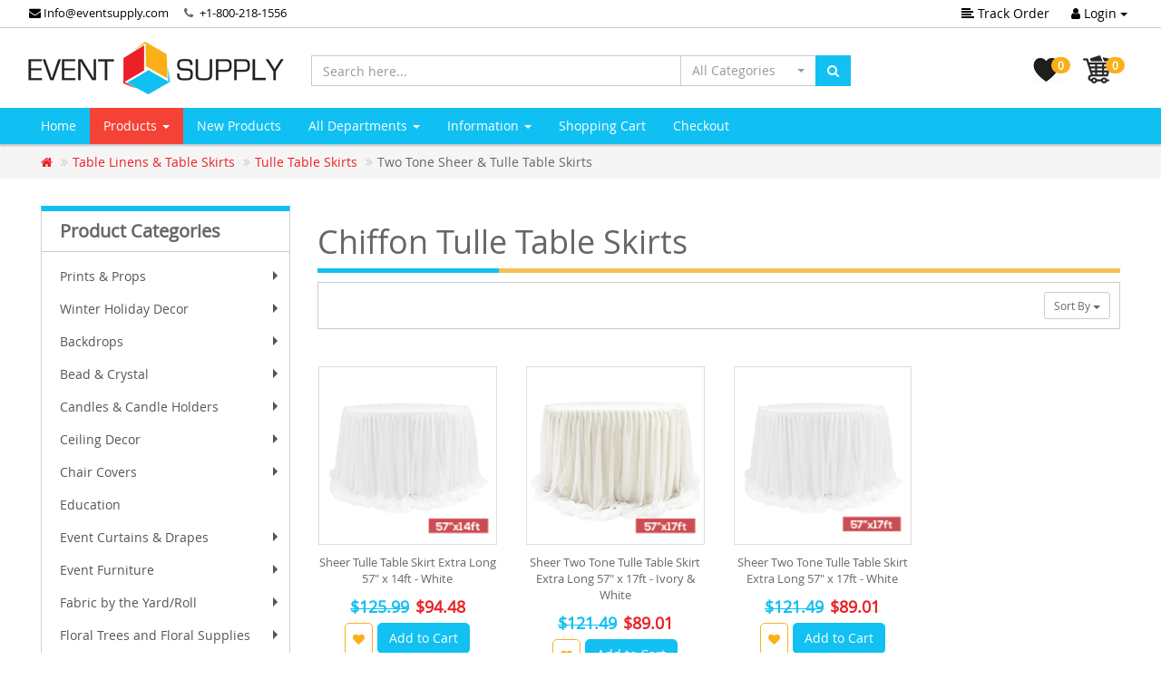

--- FILE ---
content_type: text/html; charset=UTF-8
request_url: https://www.eventsupply.com/table-linens-table-skirts-tulle-table-skirts-two-tone-sheer-tulle-table-skirts-c-423_1659_1660.html?osCsid=a4pj8u4pmlbhqg4hcjfleqrek2
body_size: 523047
content:
<!DOCTYPE html>
<html >
<head>
<meta charset="utf-8">
<meta http-equiv="X-UA-Compatible" content="IE=edge">
<meta name="viewport" content="width=device-width, initial-scale=1, shrink-to-fit=no">
<link rel="icon" href="images/logos/event-supply-favicon.png" type="image/x-icon" />
 <meta http-equiv="X-UA-Compatible" content="IE=edge">
 <title>Chiffon Tulle Table Skirts</title>
 <meta name="Description" content="Chiffon Tulle Table Skirts" />
 <meta name="Keywords" content="Chiffon Tulle Table Skirts" />
 <meta name="robots" content="noodp" />
 <meta name="slurp" content="noydir" />
 <link rel="canonical" href="https://www.eventsupply.com/table-linens-table-skirts-tulle-table-skirts-two-tone-sheer-tulle-table-skirts-c-423_1659_1660.html" />
 <!-- EOF: Header Tags SEO Generated Meta Tags by oscommerce-solution.com -->
<base href="https://www.eventsupply.com/">
  <link href="ext/bootstrap/css/bootstrap.min.css" rel="stylesheet">
        <link href="ext/css/font-awesome.min.css" rel="stylesheet">
    <link href="ext/css/bootstrap-select.min.css" rel="stylesheet">
    <link href="ext/css/owl.carousel.min.css" rel="stylesheet">
    <link href="ext/css/owl.theme.default.min.css" rel="stylesheet">
    <link href="ext/css/style.red.flat.min.css" rel="stylesheet" id="">
    <link href="ext/css/jquery.bootstrap-touchspin.min.css" rel="stylesheet">
	<link href="ext/datepicker/css/datepicker.css" rel="stylesheet" >
    <link href="ext/css/custom.css" rel="stylesheet" >
	<link href="ext/css/sm-core-css.css" rel="stylesheet" >
	<link href="ext/css/sm-clean/sm-clean.css" rel="stylesheet" >
		<!--[if lt IE 9]>
	   <script src="ext/js/html5shiv.js"></script>
	   <script src="ext/js/respond.min.js"></script>
	   <script src="ext/js/excanvas.min.js"></script>
	<![endif]-->
	<script src="ext/jquery/jquery-3.1.1.min.js"></script>
	<!-- Google tag (gtag.js) -->
<script async src="https://www.googletagmanager.com/gtag/js?id=G-BMRWV75DSG"></script>
<script>
  window.dataLayer = window.dataLayer || [];
  function gtag(){dataLayer.push(arguments);}
  gtag('js', new Date());

  gtag('config', 'G-BMRWV75DSG');
</script>
<script async src="https://www.googletagmanager.com/gtag/js?id=AW-764629789"></script> 
<script> window.dataLayer = window.dataLayer || []; function gtag(){dataLayer.push(arguments);} gtag('js', new Date()); gtag('config', 'AW-764629789'); 
</script>

	
</head>
<body class="fade-down">
 <div class="top-header">
      <div class="container">
        <div class="row">
          <div class="col-xs-12">
           <ul class="top-phone list-inline pull-left">
			 <li class="hidden-xs"><a href="mailto:info@eventsupply.com"><i class="fa fa-envelope"></i> Info@eventsupply.com </a></li>
              <li class="hidden-xs phone"> <i class="fa fa-phone"></i> <a href="tel:+1-800-218-1556"> +1-800-218-1556</a></li>
			</ul>
            <ul class="list-inline pull-right">
              <li class="hidden-xs"><a href="https://www.eventsupply.com/track_order.php?osCsid=a4pj8u4pmlbhqg4hcjfleqrek2"><i class="fa fa-align-left"></i> Track Order</a></li>
              			  <li>
                <div class="dropdown">
                  <button class="btn dropdown-toggle" type="button" id="dropdownLogin" data-toggle="dropdown" aria-haspopup="true" aria-expanded="true">
                   <i class="fa fa-user"></i> Login <span class="caret"></span>
                  </button>
                  <div class="dropdown-menu dropdown-menu-right dropdown-menu-login" aria-labelledby="dropdownLogin">
                     <form name="login" action="https://www.eventsupply.com/login.php?action=process&amp;osCsid=a4pj8u4pmlbhqg4hcjfleqrek2" method="post"><input type="hidden" name="formid" value="854b16c9e4def368f38b0336f3bb655f" />                      <div class="form-group">
                        <label for="username">Email</label>
                         <input type="email" name="email_address" autofocus="autofocus" required id="inputEmail" placeholder="Email" class="form-control" />                      </div>
                      <div class="form-group">
                        <label for="password">Password</label>
                         <input type="password" name="password" required aria-required="true" id="inputPassword" autocomplete="new-password" placeholder="Password" class="form-control" />                      </div>
                      <div class="checkbox">
                        <label>
                          <input type="checkbox"><span> Remember me</span>
                        </label>
                      </div>
                     <button type="submit" class="btn btn-default btn-sm">  <i class="fa fa-long-arrow-right"></i> Login</button>
                      <a class="btn btn-default btn-sm pull-right" href="create_account.php" role="button">I Want to Register</a>
                    </form>
                  </div>
                </div>
              </li>
			              </ul>
          </div>
        </div>
      </div>
    </div>
		<div class="middle-header">
      <div class="container">
        <div class="row">
          <div class="col-md-3 ">
            <a href="index.php"><img alt="Event Supply" src="img/es-logo.png" class="img-responsive" data-text-logo="Event Supply" /></a>
          </div>
          <div class="col-sm-8 col-md-6 search-box m-t-2">
		   <form name="search" action="https://www.eventsupply.com/advanced_search_result.php" method="get">
            <div class="input-group">
			           <input type="text" name="keywords" class="form-control search-input1" aria-label="Search here..." placeholder="Search here...">
                 <div class="input-group-btn">
			             <select name="categories_id" class="selectpicker hidden-xs" data-width="150px" style="max-height:200px;"  class="selectpicker"><option value="" selected="selected">All Categories</option><option value="2171">Prints & Props</option><option value="2172">&nbsp;&nbsp;Prints</option><option value="2187">&nbsp;&nbsp;&nbsp;&nbsp;Solid Color Wraps</option><option value="2188">&nbsp;&nbsp;&nbsp;&nbsp;Pre-Designed Themed Wraps</option><option value="2196">&nbsp;&nbsp;&nbsp;&nbsp;&nbsp;&nbsp;Birthday Designs</option><option value="2197">&nbsp;&nbsp;&nbsp;&nbsp;&nbsp;&nbsp;Geometric Designs</option><option value="2199">&nbsp;&nbsp;&nbsp;&nbsp;&nbsp;&nbsp;Holiday Designs</option><option value="2200">&nbsp;&nbsp;&nbsp;&nbsp;&nbsp;&nbsp;&nbsp;&nbsp;Christmas Designs</option><option value="2203">&nbsp;&nbsp;&nbsp;&nbsp;&nbsp;&nbsp;&nbsp;&nbsp;Easter Designs</option><option value="2202">&nbsp;&nbsp;&nbsp;&nbsp;&nbsp;&nbsp;&nbsp;&nbsp;New Year\&#039;s Designs</option><option value="2201">&nbsp;&nbsp;&nbsp;&nbsp;&nbsp;&nbsp;&nbsp;&nbsp;Valentine\&#039;s Day Designs</option><option value="2189">&nbsp;&nbsp;&nbsp;&nbsp;&nbsp;&nbsp;Wedding Designs</option><option value="2191">&nbsp;&nbsp;&nbsp;&nbsp;&nbsp;&nbsp;&nbsp;&nbsp;Classical Designs</option><option value="2192">&nbsp;&nbsp;&nbsp;&nbsp;&nbsp;&nbsp;&nbsp;&nbsp;Fairytale Designs</option><option value="2193">&nbsp;&nbsp;&nbsp;&nbsp;&nbsp;&nbsp;&nbsp;&nbsp;Eclectic Design</option><option value="2190">&nbsp;&nbsp;&nbsp;&nbsp;&nbsp;&nbsp;&nbsp;&nbsp;Boho Designs</option><option value="2194">&nbsp;&nbsp;&nbsp;&nbsp;&nbsp;&nbsp;&nbsp;&nbsp;Romance Design</option><option value="2195">&nbsp;&nbsp;&nbsp;&nbsp;&nbsp;&nbsp;&nbsp;&nbsp;Tropical Designs</option><option value="2205">&nbsp;&nbsp;&nbsp;&nbsp;Custom Designed Wraps</option><option value="2173">&nbsp;&nbsp;Wood Props</option><option value="2255">&nbsp;&nbsp;&nbsp;&nbsp;Large Wood Marquee Letters & Symbols</option><option value="2256">&nbsp;&nbsp;&nbsp;&nbsp;&nbsp;&nbsp;Neon Marquee</option><option value="2262">&nbsp;&nbsp;&nbsp;&nbsp;&nbsp;&nbsp;Traditional Wood Marquees (3ft & 4ft)</option><option value="2263">&nbsp;&nbsp;&nbsp;&nbsp;&nbsp;&nbsp;Bold Marquees (4ft)</option><option value="2174">&nbsp;&nbsp;&nbsp;&nbsp;Large Wood Marquee Letters & Symbols</option><option value="2175">&nbsp;&nbsp;&nbsp;&nbsp;&nbsp;&nbsp;Wood Marquee Letters</option><option value="2176">&nbsp;&nbsp;&nbsp;&nbsp;&nbsp;&nbsp;Wood Marquee Sets</option><option value="2177">&nbsp;&nbsp;&nbsp;&nbsp;Large Wood Stackable Marquee Letters & Symbols - BOLD Font</option><option value="2178">&nbsp;&nbsp;&nbsp;&nbsp;&nbsp;&nbsp;BOLD Wood Marquee Letters</option><option value="2179">&nbsp;&nbsp;&nbsp;&nbsp;&nbsp;&nbsp;BOLD Wood Marquee Sets</option><option value="2180">&nbsp;&nbsp;&nbsp;&nbsp;Single Piece Collapsible Chiara Wood Walls</option><option value="2181">&nbsp;&nbsp;&nbsp;&nbsp;&nbsp;&nbsp;Wall Panels</option><option value="2182">&nbsp;&nbsp;&nbsp;&nbsp;&nbsp;&nbsp;Ripple Panels</option><option value="2185">&nbsp;&nbsp;&nbsp;&nbsp;Mix & Match Pick 3! Large Handmade Props</option><option value="2186">&nbsp;&nbsp;&nbsp;&nbsp;Pre Designed Sets Collapsible Chiara Wood Walls</option><option value="2207">&nbsp;&nbsp;&nbsp;&nbsp;Wood Props</option><option value="1392">Winter Holiday Decor</option><option value="1394">&nbsp;&nbsp;Backdrops</option><option value="1397">&nbsp;&nbsp;Bead & Crystal</option><option value="1396">&nbsp;&nbsp;Chair Covers</option><option value="1399">&nbsp;&nbsp;Holiday Trees & Florals</option><option value="2213">&nbsp;&nbsp;Holiday Wood Props</option><option value="1393">&nbsp;&nbsp;Table Decor</option><option value="1395">&nbsp;&nbsp;Tablecloths & Overlays</option><option value="2212">&nbsp;&nbsp;Mirror Balls/Metallic Spheres</option><option value="22">Backdrops</option><option value="2156">&nbsp;&nbsp;Collapsible Chiara Wall Panels</option><option value="2264">&nbsp;&nbsp;Dramatic Drape Backdrops</option><option value="488">&nbsp;&nbsp;4-Post Canopies (Chuppah / Modern Mandap)</option><option value="349">&nbsp;&nbsp;Economy Backdrops</option><option value="562">&nbsp;&nbsp;Premium Backdrop</option><option value="563">&nbsp;&nbsp;&nbsp;&nbsp;Premium Criss-Cross Curtain Backdrop</option><option value="564">&nbsp;&nbsp;&nbsp;&nbsp;Premium Double Valance 2 Panel Backdrop</option><option value="566">&nbsp;&nbsp;&nbsp;&nbsp;Premium Mixed Custom 3 Panel Backdrop</option><option value="565">&nbsp;&nbsp;&nbsp;&nbsp;Premium Two Tone Backdrop</option><option value="567">&nbsp;&nbsp;&nbsp;&nbsp;Premium Up and Over 3 Panel Backdrop</option><option value="1006">&nbsp;&nbsp;Pro-Designed Backdrop Kits</option><option value="148">&nbsp;&nbsp;Standard Backdrops</option><option value="316">&nbsp;&nbsp;&nbsp;&nbsp;1-Panel Fabric Backdrops</option><option value="318">&nbsp;&nbsp;&nbsp;&nbsp;2-Panel Fabric  Backdrops</option><option value="317">&nbsp;&nbsp;&nbsp;&nbsp;3-Panel Fabric Backdrops</option><option value="880">&nbsp;&nbsp;IWED Starter Kits</option><option value="1422">&nbsp;&nbsp;Arches & Gazebos</option><option value="2045">&nbsp;&nbsp;Arch Fabric Backdrops</option><option value="1773">&nbsp;&nbsp;Balloons</option><option value="2047">&nbsp;&nbsp;&nbsp;&nbsp;Tuftex Balloons</option><option value="1774">&nbsp;&nbsp;&nbsp;&nbsp;&nbsp;&nbsp;5\&quot; Tuftex Balloons</option><option value="2042">&nbsp;&nbsp;&nbsp;&nbsp;&nbsp;&nbsp;9\&quot; Tuftex Balloons</option><option value="1775">&nbsp;&nbsp;&nbsp;&nbsp;&nbsp;&nbsp;11\&quot; Tuftex Balloons</option><option value="2041">&nbsp;&nbsp;&nbsp;&nbsp;&nbsp;&nbsp;14\&quot; Tuftex Balloons</option><option value="1776">&nbsp;&nbsp;&nbsp;&nbsp;&nbsp;&nbsp;17\&quot; Tuftex Balloons</option><option value="1777">&nbsp;&nbsp;&nbsp;&nbsp;&nbsp;&nbsp;24\&quot; Tuftex Balloons</option><option value="1778">&nbsp;&nbsp;&nbsp;&nbsp;&nbsp;&nbsp;36\&quot; Tuftex Balloons</option><option value="2046">&nbsp;&nbsp;&nbsp;&nbsp;Gemar Balloons</option><option value="2058">&nbsp;&nbsp;&nbsp;&nbsp;&nbsp;&nbsp;5\&quot; Gemar Balloons</option><option value="2059">&nbsp;&nbsp;&nbsp;&nbsp;&nbsp;&nbsp;12\&quot; Gemar Balloons</option><option value="2060">&nbsp;&nbsp;&nbsp;&nbsp;&nbsp;&nbsp;19\&quot; Gemar Balloons</option><option value="2061">&nbsp;&nbsp;&nbsp;&nbsp;&nbsp;&nbsp;31\&quot; Gemar Balloons</option><option value="2062">&nbsp;&nbsp;&nbsp;&nbsp;&nbsp;&nbsp;Gemar Balloons Packages</option><option value="2049">&nbsp;&nbsp;&nbsp;&nbsp;DecoStar Balloons</option><option value="2050">&nbsp;&nbsp;&nbsp;&nbsp;&nbsp;&nbsp;5\&quot; DecoStar Latex Balloons</option><option value="2051">&nbsp;&nbsp;&nbsp;&nbsp;&nbsp;&nbsp;9\&quot; DecoStar Latex Balloons</option><option value="2052">&nbsp;&nbsp;&nbsp;&nbsp;&nbsp;&nbsp;10\&quot; DecoStar Latex Balloons</option><option value="2053">&nbsp;&nbsp;&nbsp;&nbsp;&nbsp;&nbsp;12\&quot; DecoStar Latex Balloons</option><option value="2054">&nbsp;&nbsp;&nbsp;&nbsp;&nbsp;&nbsp;18\&quot; DecoStar Latex Balloons</option><option value="2055">&nbsp;&nbsp;&nbsp;&nbsp;&nbsp;&nbsp;36\&quot; DecoStar Latex Balloons</option><option value="2057">&nbsp;&nbsp;&nbsp;&nbsp;&nbsp;&nbsp;DecoStar Mylar Balloons</option><option value="2107">&nbsp;&nbsp;&nbsp;&nbsp;&nbsp;&nbsp;Balloon Kits</option><option value="1779">&nbsp;&nbsp;&nbsp;&nbsp;Balloon Accessories</option><option value="1424">&nbsp;&nbsp;Flower Stands & Pillars</option><option value="1039">&nbsp;&nbsp;Fringe Curtains</option><option value="1042">&nbsp;&nbsp;&nbsp;&nbsp;Cracked Ice</option><option value="1041">&nbsp;&nbsp;&nbsp;&nbsp;Holographic</option><option value="1043">&nbsp;&nbsp;&nbsp;&nbsp;Iridescent & Neon</option><option value="1040">&nbsp;&nbsp;&nbsp;&nbsp;Metallic</option><option value="1044">&nbsp;&nbsp;&nbsp;&nbsp;Plastic Wet Look</option><option value="582">&nbsp;&nbsp;Macramé</option><option value="1624">&nbsp;&nbsp;Shimmer Walls</option><option value="1753">&nbsp;&nbsp;&nbsp;&nbsp;Easy Connect w/ Transparent Grid Backing</option><option value="1754">&nbsp;&nbsp;&nbsp;&nbsp;Round w/ Solid Backing</option><option value="1780">&nbsp;&nbsp;&nbsp;&nbsp;Square w/ Solid Backing</option><option value="1017">&nbsp;&nbsp;Spandex Stretch Shapes</option><option value="264">Bead & Crystal</option><option value="276">&nbsp;&nbsp;Accessories</option><option value="267">&nbsp;&nbsp;Acrylic Ornamental Drops</option><option value="266">&nbsp;&nbsp;Beaded Curtains</option><option value="379">&nbsp;&nbsp;&nbsp;&nbsp;6ft Curtains</option><option value="380">&nbsp;&nbsp;&nbsp;&nbsp;7ft-20ft Curtains</option><option value="383">&nbsp;&nbsp;&nbsp;&nbsp;Color Curtains</option><option value="381">&nbsp;&nbsp;&nbsp;&nbsp;Crystal Curtains</option><option value="382">&nbsp;&nbsp;&nbsp;&nbsp;Metallic & Silver Curtains</option><option value="286">&nbsp;&nbsp;&nbsp;&nbsp;Other Curtain Styles</option><option value="1471">&nbsp;&nbsp;&nbsp;&nbsp;Satin Top Crystal Curtains</option><option value="269">&nbsp;&nbsp;Beads & Crystals By The Roll/Garland</option><option value="311">&nbsp;&nbsp;Buckles & Brooches</option><option value="272">&nbsp;&nbsp;Candle Holders</option><option value="265">&nbsp;&nbsp;Chandeliers</option><option value="408">&nbsp;&nbsp;Crystal Columns</option><option value="572">&nbsp;&nbsp;Curtain Ties</option><option value="1402">&nbsp;&nbsp;Napkin Rings</option><option value="404">&nbsp;&nbsp;Rhinestone Mesh</option><option value="1350">&nbsp;&nbsp;Trimmings</option><option value="735">Candles & Candle Holders</option><option value="347">&nbsp;&nbsp;Candle Holders</option><option value="1312">&nbsp;&nbsp;&nbsp;&nbsp;Crystal</option><option value="1310">&nbsp;&nbsp;&nbsp;&nbsp;Geometrics & Terrariums</option><option value="1321">&nbsp;&nbsp;&nbsp;&nbsp;Glass Candle Shades</option><option value="1309">&nbsp;&nbsp;&nbsp;&nbsp;Hanging Candle Holders</option><option value="1311">&nbsp;&nbsp;&nbsp;&nbsp;Mercury Glass</option><option value="1319">&nbsp;&nbsp;&nbsp;&nbsp;Other</option><option value="1313">&nbsp;&nbsp;&nbsp;&nbsp;Pearl and Chrome</option><option value="1318">&nbsp;&nbsp;&nbsp;&nbsp;Pedestal Candle Holders</option><option value="707">&nbsp;&nbsp;Candles</option><option value="710">&nbsp;&nbsp;&nbsp;&nbsp;Floating Candles</option><option value="711">&nbsp;&nbsp;&nbsp;&nbsp;Prefilled Votives</option><option value="708">&nbsp;&nbsp;&nbsp;&nbsp;Round Pillar</option><option value="709">&nbsp;&nbsp;&nbsp;&nbsp;Square Pillar</option><option value="1400">&nbsp;&nbsp;&nbsp;&nbsp;Taper Candles</option><option value="713">&nbsp;&nbsp;&nbsp;&nbsp;Tea Lights</option><option value="25">Ceiling Decor</option><option value="1127">&nbsp;&nbsp;Custom Linear Ceiling Drape Kits</option><option value="1078">&nbsp;&nbsp;Prefabricated Ceiling Drape Kits</option><option value="1079">&nbsp;&nbsp;&nbsp;&nbsp;4-Panel Prefabricated Ceiling Decor Kit</option><option value="1080">&nbsp;&nbsp;&nbsp;&nbsp;6-Panel Prefabricated Ceiling Decor Kit</option><option value="1081">&nbsp;&nbsp;&nbsp;&nbsp;8-Panel Prefabricated Ceiling Decor Kit</option><option value="1083">&nbsp;&nbsp;&nbsp;&nbsp;10-Panel Prefabricated Ceiling Decor Kit</option><option value="1084">&nbsp;&nbsp;&nbsp;&nbsp;12-Panel Prefabricated Ceiling Decor Kit</option><option value="1058">&nbsp;&nbsp;Starburst Ceiling Draping Kits</option><option value="1059">&nbsp;&nbsp;&nbsp;&nbsp;4-Panel Starburst Ceiling Draping Kit</option><option value="1060">&nbsp;&nbsp;&nbsp;&nbsp;6-Panel Starburst Ceiling Draping Kit</option><option value="1061">&nbsp;&nbsp;&nbsp;&nbsp;8-Panel Starburst Ceiling Draping Kit</option><option value="1062">&nbsp;&nbsp;&nbsp;&nbsp;10-Panel Starburst Ceiling Draping Kit</option><option value="1063">&nbsp;&nbsp;&nbsp;&nbsp;12-Panel Starburst Ceiling Draping Kit</option><option value="1064">&nbsp;&nbsp;&nbsp;&nbsp;16-Panel Starburst Ceiling Draping Kit</option><option value="1391">&nbsp;&nbsp;&nbsp;&nbsp;Hardware Only Starburst Kits</option><option value="1133">&nbsp;&nbsp;Single Prefabricated Drape Panels</option><option value="1139">&nbsp;&nbsp;&nbsp;&nbsp;Sheer Single Prefabricated Drape Panel</option><option value="1169">&nbsp;&nbsp;&nbsp;&nbsp;Fr Sheer Single Prefabricated Drape Panel</option><option value="1141">&nbsp;&nbsp;&nbsp;&nbsp;Fr Taffeta Single Prefabricated Drape Panel</option><option value="1142">&nbsp;&nbsp;&nbsp;&nbsp;Fr Crushed Taffeta Single Prefabricated Drape Panel</option><option value="277">&nbsp;&nbsp;Fabric-Only Ceiling Draping</option><option value="2012">&nbsp;&nbsp;Floral Chandeliers</option><option value="870">&nbsp;&nbsp;Spandex Stretch</option><option value="1268">&nbsp;&nbsp;Mirror Balls/Metallic Spheres</option><option value="912">&nbsp;&nbsp;Other Ceiling Decor</option><option value="253">&nbsp;&nbsp;Ceiling Accessories</option><option value="257">&nbsp;&nbsp;&nbsp;&nbsp;Ceiling Components</option><option value="518">&nbsp;&nbsp;&nbsp;&nbsp;Ceiling Drape Lighting Kits</option><option value="255">&nbsp;&nbsp;&nbsp;&nbsp;Magnetic Hanging Kits</option><option value="1437">&nbsp;&nbsp;Metallic Fringe Ceiling Curtains</option><option value="1357">&nbsp;&nbsp;Paper Lanterns & Other Paper Decor</option><option value="1363">&nbsp;&nbsp;&nbsp;&nbsp;Fans</option><option value="1364">&nbsp;&nbsp;&nbsp;&nbsp;Paper Lanterns</option><option value="26">Chair Covers</option><option value="478">&nbsp;&nbsp;Spandex (Lycra) Chair Covers</option><option value="1143">&nbsp;&nbsp;&nbsp;&nbsp;Grade A Quality 200 GSM</option><option value="1406">&nbsp;&nbsp;&nbsp;&nbsp;Grade +A  Quality 210 GSM</option><option value="480">&nbsp;&nbsp;Ruched Chair Covers</option><option value="1155">&nbsp;&nbsp;&nbsp;&nbsp;Grade A Quality 200 GSM</option><option value="1407">&nbsp;&nbsp;&nbsp;&nbsp;Grade +A Quality 210 GSM</option><option value="1498">&nbsp;&nbsp;Swag Back Ruched Chair Covers</option><option value="733">&nbsp;&nbsp;Metalic Spandex Chair Covers</option><option value="734">&nbsp;&nbsp;Striped Spandex Chair Covers</option><option value="1596">&nbsp;&nbsp;Spandex Folding Chair Covers</option><option value="482">&nbsp;&nbsp;Universal-Fit Taffeta & Satin Wrap Chair Covers</option><option value="479">&nbsp;&nbsp;Scuba (Polyester Flex) Chair Covers</option><option value="1428">&nbsp;&nbsp;Economy Polyester Chair Covers</option><option value="1645">&nbsp;&nbsp;Stretch Velvet Chair Covers</option><option value="1609">&nbsp;&nbsp;Spiral Taffeta & Organza Chair Cover</option><option value="553">&nbsp;&nbsp;Accessories</option><option value="1698">&nbsp;&nbsp;&nbsp;&nbsp;Accordion Crushed Taffeta Chair Sash</option><option value="1007">&nbsp;&nbsp;&nbsp;&nbsp;Chiavari Chair Simple Back ( 1 piece )</option><option value="1031">&nbsp;&nbsp;&nbsp;&nbsp;&nbsp;&nbsp;Crushed Taffeta Simple back ( 1 piece )</option><option value="1032">&nbsp;&nbsp;&nbsp;&nbsp;&nbsp;&nbsp;Satin Simple back ( 1 piece )</option><option value="1033">&nbsp;&nbsp;&nbsp;&nbsp;&nbsp;&nbsp;Sheer Simple back ( 1 piece )</option><option value="1034">&nbsp;&nbsp;&nbsp;&nbsp;&nbsp;&nbsp;Taffeta Simple back ( 1 piece )</option><option value="869">&nbsp;&nbsp;&nbsp;&nbsp;Chiavari Dust Covers</option><option value="793">&nbsp;&nbsp;&nbsp;&nbsp;Deco Satin Chair Sashes</option><option value="914">&nbsp;&nbsp;&nbsp;&nbsp;Designer Chiavari Weave 5 Piece</option><option value="915">&nbsp;&nbsp;&nbsp;&nbsp;&nbsp;&nbsp;Sheer Weave 5 Piece Accent</option><option value="918">&nbsp;&nbsp;&nbsp;&nbsp;&nbsp;&nbsp;Taffeta Weave 5 Piece Accent</option><option value="896">&nbsp;&nbsp;&nbsp;&nbsp;Flower Accent</option><option value="897">&nbsp;&nbsp;&nbsp;&nbsp;&nbsp;&nbsp;Sheer Flower Accent</option><option value="899">&nbsp;&nbsp;&nbsp;&nbsp;&nbsp;&nbsp;Taffeta Flower Accent</option><option value="898">&nbsp;&nbsp;&nbsp;&nbsp;&nbsp;&nbsp;Crushed Taffeta Flower Accent</option><option value="901">&nbsp;&nbsp;&nbsp;&nbsp;&nbsp;&nbsp;Satin Flower Accent</option><option value="1713">&nbsp;&nbsp;&nbsp;&nbsp;Sleek Satin Chair Sash</option><option value="853">&nbsp;&nbsp;&nbsp;&nbsp;Spandex Chair Bands</option><option value="1594">&nbsp;&nbsp;&nbsp;&nbsp;Spiral Chair Tutu</option><option value="1646">&nbsp;&nbsp;&nbsp;&nbsp;Stretch Velvet Tufted Chair Bands</option><option value="486">Education</option><option value="32">Event Curtains & Drapes</option><option value="1953">&nbsp;&nbsp;Fire Retardant Sheer Voile</option><option value="2242">&nbsp;&nbsp;Sheer Drape</option><option value="1951">&nbsp;&nbsp;Fire Retardant Crushed Sheer Voile</option><option value="1957">&nbsp;&nbsp;FR Taffeta</option><option value="1956">&nbsp;&nbsp;FR Crushed Taffeta</option><option value="2245">&nbsp;&nbsp;Velvet & Velour Drape</option><option value="1955">&nbsp;&nbsp;Luxe Satin</option><option value="2243">&nbsp;&nbsp;Taffeta Drape</option><option value="146">&nbsp;&nbsp;Chiffon Sheer Voile</option><option value="1466">&nbsp;&nbsp;&nbsp;&nbsp;Chiffon Sheer</option><option value="2246">&nbsp;&nbsp;Trade Show Drapes</option><option value="2244">&nbsp;&nbsp;Satin Drape</option><option value="1455">&nbsp;&nbsp;Crushed Tergalet</option><option value="1457">&nbsp;&nbsp;&nbsp;&nbsp;Crushed Tergalet</option><option value="1456">&nbsp;&nbsp;&nbsp;&nbsp;Fire Retardant Crushed Tergalet</option><option value="1752">&nbsp;&nbsp;ITY Stretch Drape</option><option value="1734">&nbsp;&nbsp;4-Way Stretch Spandex</option><option value="1783">&nbsp;&nbsp;&nbsp;&nbsp;8ft (4-Way Stretch Panels)</option><option value="1784">&nbsp;&nbsp;&nbsp;&nbsp;10ft (4-Way Stretch Panels)</option><option value="1785">&nbsp;&nbsp;&nbsp;&nbsp;12ft (4-Way Stretch Panels)</option><option value="1786">&nbsp;&nbsp;&nbsp;&nbsp;14ft (4-Way Stretch Panels)</option><option value="1787">&nbsp;&nbsp;&nbsp;&nbsp;15ft (4-Way Stretch Panels)</option><option value="2208">&nbsp;&nbsp;&nbsp;&nbsp;16ft (4-Way Stretch Panels)</option><option value="1788">&nbsp;&nbsp;&nbsp;&nbsp;18ft (4-Way Stretch Panels)</option><option value="1789">&nbsp;&nbsp;&nbsp;&nbsp;20ft (4-Way Stretch Panels)</option><option value="1792">&nbsp;&nbsp;&nbsp;&nbsp;30ft (4-Way Stretch Panels)</option><option value="1751">&nbsp;&nbsp;Accordion Crushed Taffeta</option><option value="1695">&nbsp;&nbsp;&nbsp;&nbsp;Accordion Crushed Taffeta - 8ft L x 54\&quot; W</option><option value="1696">&nbsp;&nbsp;&nbsp;&nbsp;Accordion Crushed Taffeta - 10ft L x 54\&quot; W</option><option value="352">&nbsp;&nbsp;Banjo Cloth (FR)</option><option value="1729">&nbsp;&nbsp;Elite Taffeta</option><option value="542">&nbsp;&nbsp;Satin</option><option value="1467">&nbsp;&nbsp;&nbsp;&nbsp;Fire Retardant Satin</option><option value="1057">&nbsp;&nbsp;&nbsp;&nbsp;Satinessa</option><option value="1056">&nbsp;&nbsp;&nbsp;&nbsp;Shantung Satin “Capri”</option><option value="351">&nbsp;&nbsp;Poly Premier (FR)</option><option value="1627">&nbsp;&nbsp;Poly Stretch</option><option value="545">&nbsp;&nbsp;Poly Premier Plus \&quot;Poly Satin\&quot;</option><option value="857">&nbsp;&nbsp;Poly Knit (IFR)</option><option value="1085">&nbsp;&nbsp;Duvetyne</option><option value="1092">&nbsp;&nbsp;&nbsp;&nbsp;9oz FR Duvetyne</option><option value="1093">&nbsp;&nbsp;&nbsp;&nbsp;12oz FR Duvetyne</option><option value="1094">&nbsp;&nbsp;&nbsp;&nbsp;16oz FR Duvetyne</option><option value="1755">&nbsp;&nbsp;Economy Panne Stretch Velvet</option><option value="1644">&nbsp;&nbsp;PreMade Velvet Panels</option><option value="2233">&nbsp;&nbsp;&nbsp;&nbsp;10ft Velvet Panels</option><option value="2234">&nbsp;&nbsp;&nbsp;&nbsp;12ft Velvet Panels</option><option value="2235">&nbsp;&nbsp;&nbsp;&nbsp;14ft Velvet Panels</option><option value="2236">&nbsp;&nbsp;&nbsp;&nbsp;16ft Velvet Panels</option><option value="2237">&nbsp;&nbsp;&nbsp;&nbsp;18ft Velvet Panels</option><option value="2238">&nbsp;&nbsp;&nbsp;&nbsp;18ft Velvet Panels</option><option value="2232">&nbsp;&nbsp;&nbsp;&nbsp;8ft Velvet Panels</option><option value="353">&nbsp;&nbsp;Velour (FR)</option><option value="1086">&nbsp;&nbsp;&nbsp;&nbsp;10 oz IFR Velour</option><option value="1445">&nbsp;&nbsp;&nbsp;&nbsp;&nbsp;&nbsp;10oz Performance  Velour Panels - 60\&quot; Wide</option><option value="1443">&nbsp;&nbsp;&nbsp;&nbsp;&nbsp;&nbsp;10oz Performance Double Wide (120\&quot;) Velour Panels</option><option value="1444">&nbsp;&nbsp;&nbsp;&nbsp;&nbsp;&nbsp;10oz Performance Triple Wide (180\&quot;) Velour Panels</option><option value="1089">&nbsp;&nbsp;&nbsp;&nbsp;12 oz FR Velour</option><option value="1448">&nbsp;&nbsp;&nbsp;&nbsp;&nbsp;&nbsp;12oz Performance Velour Panels - 60\&quot; Wide</option><option value="1446">&nbsp;&nbsp;&nbsp;&nbsp;&nbsp;&nbsp;12oz Performance Double Wide (120\&quot;) Velour Panels</option><option value="1447">&nbsp;&nbsp;&nbsp;&nbsp;&nbsp;&nbsp;12oz Performance Triple Wide (180\&quot;) Velour Panels</option><option value="1090">&nbsp;&nbsp;&nbsp;&nbsp;14 oz Velour</option><option value="1441">&nbsp;&nbsp;&nbsp;&nbsp;&nbsp;&nbsp;14oz Performance Velour Panels - 60\&quot; Wide</option><option value="1440">&nbsp;&nbsp;&nbsp;&nbsp;&nbsp;&nbsp;14oz Performance Double Wide (120\&quot;) Velour Panels</option><option value="1442">&nbsp;&nbsp;&nbsp;&nbsp;&nbsp;&nbsp;14oz Performance Triple Wide (180\&quot;) Velour Panels</option><option value="1087">&nbsp;&nbsp;&nbsp;&nbsp;15 oz IFR Velour</option><option value="1451">&nbsp;&nbsp;&nbsp;&nbsp;&nbsp;&nbsp;15oz Performance Velour Panels - 60\&quot; Wide</option><option value="1449">&nbsp;&nbsp;&nbsp;&nbsp;&nbsp;&nbsp;15oz Performance Double Wide (120\&quot;) Velour Panels</option><option value="1450">&nbsp;&nbsp;&nbsp;&nbsp;&nbsp;&nbsp;15oz Performance Triple Wide (180\&quot;) Velour Panels</option><option value="1088">&nbsp;&nbsp;&nbsp;&nbsp;23 oz IFR Velour</option><option value="1454">&nbsp;&nbsp;&nbsp;&nbsp;&nbsp;&nbsp;23oz Performance Velour Panels - 60\&quot; Wide</option><option value="1452">&nbsp;&nbsp;&nbsp;&nbsp;&nbsp;&nbsp;23oz Performance Double Wide (120\&quot;) Velour Panels</option><option value="1453">&nbsp;&nbsp;&nbsp;&nbsp;&nbsp;&nbsp;23oz Performance Triple Wide (180\&quot;) Velour Panels</option><option value="1613">&nbsp;&nbsp;Euro Velvet</option><option value="890">&nbsp;&nbsp;Velvet Casablanca Designer Drape</option><option value="1626">&nbsp;&nbsp;Crushed Velvet</option><option value="1700">&nbsp;&nbsp;Celtic Cloth</option><option value="856">&nbsp;&nbsp;Spandex Party Drape & Spandino</option><option value="2253">&nbsp;&nbsp;&nbsp;&nbsp;4-Way Stretch Spandex</option><option value="1461">&nbsp;&nbsp;&nbsp;&nbsp;5ft Spandex Spandio</option><option value="1462">&nbsp;&nbsp;&nbsp;&nbsp;10ft Spandex Party Drape</option><option value="2147">&nbsp;&nbsp;&nbsp;&nbsp;10ft Wide Spandex Drape</option><option value="1628">&nbsp;&nbsp;Blackout NightScape</option><option value="1999">&nbsp;&nbsp;Metallic Spandex Panels (Wide Width)</option><option value="997">&nbsp;&nbsp;Accent Designer Panels</option><option value="1977">&nbsp;&nbsp;&nbsp;&nbsp;Amazonia</option><option value="1975">&nbsp;&nbsp;&nbsp;&nbsp;Aurora</option><option value="998">&nbsp;&nbsp;&nbsp;&nbsp;Bentley</option><option value="1974">&nbsp;&nbsp;&nbsp;&nbsp;Diamante</option><option value="2210">&nbsp;&nbsp;&nbsp;&nbsp;Elf</option><option value="999">&nbsp;&nbsp;&nbsp;&nbsp;Fusion</option><option value="1047">&nbsp;&nbsp;&nbsp;&nbsp;Garnet Leaves</option><option value="1000">&nbsp;&nbsp;&nbsp;&nbsp;Imperial</option><option value="1973">&nbsp;&nbsp;&nbsp;&nbsp;Le Jardin</option><option value="996">&nbsp;&nbsp;&nbsp;&nbsp;Marble</option><option value="1001">&nbsp;&nbsp;&nbsp;&nbsp;Oak Forest</option><option value="1978">&nbsp;&nbsp;&nbsp;&nbsp;Perennial</option><option value="1971">&nbsp;&nbsp;&nbsp;&nbsp;Prism</option><option value="1972">&nbsp;&nbsp;&nbsp;&nbsp;Royal Belle</option><option value="1458">&nbsp;&nbsp;&nbsp;&nbsp;Royal Slub</option><option value="682">&nbsp;&nbsp;Gossamer</option><option value="685">&nbsp;&nbsp;&nbsp;&nbsp;Metallic</option><option value="686">&nbsp;&nbsp;&nbsp;&nbsp;Patterned</option><option value="684">&nbsp;&nbsp;&nbsp;&nbsp;Solid Color</option><option value="683">&nbsp;&nbsp;Fancy Fabrics</option><option value="681">&nbsp;&nbsp;Tulle and Netting</option><option value="1992">&nbsp;&nbsp;Economy Extra Wide Polyester</option><option value="2116">&nbsp;&nbsp;Fire Velvet (IFR)</option><option value="1961">&nbsp;&nbsp;Lavish Velvet</option><option value="398">Event Furniture</option><option value="1748">&nbsp;&nbsp;Throne Chairs</option><option value="705">&nbsp;&nbsp;Stacking Event Chairs</option><option value="1719">&nbsp;&nbsp;&nbsp;&nbsp;Metal Stacking Chairs</option><option value="1715">&nbsp;&nbsp;&nbsp;&nbsp;Wood Stacking Chairs</option><option value="513">&nbsp;&nbsp;&nbsp;&nbsp;Chiavari Chairs</option><option value="1718">&nbsp;&nbsp;&nbsp;&nbsp;Ghost Chairs</option><option value="1483">&nbsp;&nbsp;&nbsp;&nbsp;Banquet Chairs</option><option value="1720">&nbsp;&nbsp;&nbsp;&nbsp;Resin Stacking Chairs</option><option value="525">&nbsp;&nbsp;Folding Chairs</option><option value="1724">&nbsp;&nbsp;&nbsp;&nbsp;Plastic Folding Chairs</option><option value="1725">&nbsp;&nbsp;&nbsp;&nbsp;Resin Folding Chairs</option><option value="1726">&nbsp;&nbsp;&nbsp;&nbsp;Wood Folding Chairs</option><option value="526">&nbsp;&nbsp;Lounge and Guest Seating</option><option value="660">&nbsp;&nbsp;Modular Furniture</option><option value="657">&nbsp;&nbsp;wood Tables</option><option value="658">&nbsp;&nbsp;Resin Tables</option><option value="402">&nbsp;&nbsp;Wood Tables</option><option value="1737">&nbsp;&nbsp;Seat Cushions</option><option value="1738">&nbsp;&nbsp;&nbsp;&nbsp;Chiavari Chair Cushions</option><option value="1739">&nbsp;&nbsp;&nbsp;&nbsp;Folding Chair Cushions</option><option value="1727">&nbsp;&nbsp;Chair & Table Storage Carts & Parts</option><option value="554">Fabric by the Yard/Roll</option><option value="974">&nbsp;&nbsp;Fabric by the Roll</option><option value="973">&nbsp;&nbsp;Fabric by the Yard</option><option value="1104">&nbsp;&nbsp;&nbsp;&nbsp;Jacquard Fabrics by YARD</option><option value="1107">&nbsp;&nbsp;&nbsp;&nbsp;Lace / Sequin Fabrics by YARD</option><option value="1100">&nbsp;&nbsp;&nbsp;&nbsp;Sheer Fabrics by YARD</option><option value="1101">&nbsp;&nbsp;&nbsp;&nbsp;Solid Fabrics by YARD</option><option value="1735">&nbsp;&nbsp;&nbsp;&nbsp;Spandex by the YARD</option><option value="1102">&nbsp;&nbsp;&nbsp;&nbsp;Velvet / Velour Fabrics by YARD</option><option value="884">Floral Trees and Floral Supplies</option><option value="1096">&nbsp;&nbsp;Trees & Branches</option><option value="1781">&nbsp;&nbsp;Pampas & Dried Florals</option><option value="1433">&nbsp;&nbsp;Floral Walls & Kits</option><option value="1981">&nbsp;&nbsp;&nbsp;&nbsp;Curtain Roll-up Floral Walls</option><option value="1980">&nbsp;&nbsp;&nbsp;&nbsp;Grid Style Floral Walls</option><option value="1503">&nbsp;&nbsp;Oasis Floral Supplies</option><option value="1504">&nbsp;&nbsp;&nbsp;&nbsp;Floral Foam</option><option value="1524">&nbsp;&nbsp;&nbsp;&nbsp;&nbsp;&nbsp;Oasis Floral Foam Blocks and Bricks</option><option value="1517">&nbsp;&nbsp;&nbsp;&nbsp;&nbsp;&nbsp;floral Foam Tile</option><option value="1518">&nbsp;&nbsp;&nbsp;&nbsp;&nbsp;&nbsp;Midnight Floral Foam</option><option value="1522">&nbsp;&nbsp;&nbsp;&nbsp;&nbsp;&nbsp;Dry Floral Foam</option><option value="1520">&nbsp;&nbsp;&nbsp;&nbsp;&nbsp;&nbsp;Caged Floral Foam</option><option value="1521">&nbsp;&nbsp;&nbsp;&nbsp;&nbsp;&nbsp;Floral Foam Cylinders and Cones</option><option value="1523">&nbsp;&nbsp;&nbsp;&nbsp;&nbsp;&nbsp;Mache Backed Shapes</option><option value="1519">&nbsp;&nbsp;&nbsp;&nbsp;&nbsp;&nbsp;Floral Foam Bouquet Holders</option><option value="1526">&nbsp;&nbsp;&nbsp;&nbsp;&nbsp;&nbsp;Floral Foam Spheres</option><option value="1527">&nbsp;&nbsp;&nbsp;&nbsp;&nbsp;&nbsp;Floral Foam Wreath Shapes</option><option value="1525">&nbsp;&nbsp;&nbsp;&nbsp;&nbsp;&nbsp;Floral Foam Specialty Shapes</option><option value="1508">&nbsp;&nbsp;&nbsp;&nbsp;Floral Tools and Basics</option><option value="1529">&nbsp;&nbsp;&nbsp;&nbsp;&nbsp;&nbsp;Candle Stakes, Candle Holders and Anchor Pins</option><option value="1531">&nbsp;&nbsp;&nbsp;&nbsp;&nbsp;&nbsp;Easels</option><option value="1535">&nbsp;&nbsp;&nbsp;&nbsp;&nbsp;&nbsp;Floral Cardholders</option><option value="1530">&nbsp;&nbsp;&nbsp;&nbsp;&nbsp;&nbsp;Floral Cutting Tools</option><option value="1532">&nbsp;&nbsp;&nbsp;&nbsp;&nbsp;&nbsp;Florist and Basic Wire</option><option value="1528">&nbsp;&nbsp;&nbsp;&nbsp;&nbsp;&nbsp;Foam Holders</option><option value="1533">&nbsp;&nbsp;&nbsp;&nbsp;&nbsp;&nbsp;Glue Adhesive and Tapes</option><option value="1617">&nbsp;&nbsp;&nbsp;&nbsp;&nbsp;&nbsp;&nbsp;&nbsp;OASIS™ Tape & Wrap</option><option value="1534">&nbsp;&nbsp;&nbsp;&nbsp;&nbsp;&nbsp;Water Tubes and Picks</option><option value="1507">&nbsp;&nbsp;&nbsp;&nbsp;Floral Care</option><option value="1537">&nbsp;&nbsp;&nbsp;&nbsp;&nbsp;&nbsp;Floral Finishing Sprays</option><option value="1536">&nbsp;&nbsp;&nbsp;&nbsp;&nbsp;&nbsp;Flower Cleaners</option><option value="1538">&nbsp;&nbsp;&nbsp;&nbsp;&nbsp;&nbsp;Flower Foods</option><option value="1540">&nbsp;&nbsp;&nbsp;&nbsp;&nbsp;&nbsp;Flower Storage and Transport</option><option value="1539">&nbsp;&nbsp;&nbsp;&nbsp;&nbsp;&nbsp;Hydration Solutions</option><option value="1505">&nbsp;&nbsp;&nbsp;&nbsp;Floral Accents</option><option value="1512">&nbsp;&nbsp;&nbsp;&nbsp;&nbsp;&nbsp;Bind Wire</option><option value="1511">&nbsp;&nbsp;&nbsp;&nbsp;&nbsp;&nbsp;Decorative Floral Picks and Card Holders</option><option value="1513">&nbsp;&nbsp;&nbsp;&nbsp;&nbsp;&nbsp;Decorative Wire</option><option value="1514">&nbsp;&nbsp;&nbsp;&nbsp;&nbsp;&nbsp;Fabric and Naturals</option><option value="1510">&nbsp;&nbsp;&nbsp;&nbsp;&nbsp;&nbsp;Floral Decorative Accessories</option><option value="1509">&nbsp;&nbsp;&nbsp;&nbsp;&nbsp;&nbsp;Leaf and Sprays</option><option value="1515">&nbsp;&nbsp;&nbsp;&nbsp;&nbsp;&nbsp;Pins and Magnets</option><option value="1516">&nbsp;&nbsp;&nbsp;&nbsp;&nbsp;&nbsp;Wristlets</option><option value="1506">&nbsp;&nbsp;&nbsp;&nbsp;Floral Containers</option><option value="1544">&nbsp;&nbsp;&nbsp;&nbsp;&nbsp;&nbsp;Basic Plastics</option><option value="1545">&nbsp;&nbsp;&nbsp;&nbsp;&nbsp;&nbsp;Biodegradable</option><option value="1541">&nbsp;&nbsp;&nbsp;&nbsp;&nbsp;&nbsp;Ceramic Containers</option><option value="1547">&nbsp;&nbsp;&nbsp;&nbsp;&nbsp;&nbsp;Designer Plastics</option><option value="1548">&nbsp;&nbsp;&nbsp;&nbsp;&nbsp;&nbsp;Display Buckets</option><option value="1546">&nbsp;&nbsp;&nbsp;&nbsp;&nbsp;&nbsp;Floral Color Glassware</option><option value="1549">&nbsp;&nbsp;&nbsp;&nbsp;&nbsp;&nbsp;Floral Glasware</option><option value="1550">&nbsp;&nbsp;&nbsp;&nbsp;&nbsp;&nbsp;LOMEY® Design Systems</option><option value="1542">&nbsp;&nbsp;&nbsp;&nbsp;&nbsp;&nbsp;Sleeves and Pot Covers</option><option value="1543">&nbsp;&nbsp;&nbsp;&nbsp;&nbsp;&nbsp;Tin, Cork, Felt, Burlap Pots & Wood Containers</option><option value="1329">&nbsp;&nbsp;Floral & Greenery Panels/Mats</option><option value="1634">&nbsp;&nbsp;&nbsp;&nbsp;Floral Mats</option><option value="1633">&nbsp;&nbsp;&nbsp;&nbsp;Green Mats</option><option value="1327">&nbsp;&nbsp;Expanding Lattice</option><option value="1009">&nbsp;&nbsp;Accent Flowers</option><option value="1013">&nbsp;&nbsp;&nbsp;&nbsp;Foam & Paper Flowers</option><option value="1365">&nbsp;&nbsp;&nbsp;&nbsp;Tulle Floral Balls</option><option value="1010">&nbsp;&nbsp;Artificial Flower & Greenery</option><option value="1334">&nbsp;&nbsp;&nbsp;&nbsp;Calla</option><option value="1338">&nbsp;&nbsp;&nbsp;&nbsp;Cherry Blossom</option><option value="1339">&nbsp;&nbsp;&nbsp;&nbsp;Dahlia</option><option value="1342">&nbsp;&nbsp;&nbsp;&nbsp;Delphinum</option><option value="1345">&nbsp;&nbsp;&nbsp;&nbsp;Hydrangea</option><option value="1335">&nbsp;&nbsp;&nbsp;&nbsp;Lily</option><option value="1343">&nbsp;&nbsp;&nbsp;&nbsp;Magnolia</option><option value="1340">&nbsp;&nbsp;&nbsp;&nbsp;Orchid</option><option value="1333">&nbsp;&nbsp;&nbsp;&nbsp;Other</option><option value="1336">&nbsp;&nbsp;&nbsp;&nbsp;Peony</option><option value="1344">&nbsp;&nbsp;&nbsp;&nbsp;Phalaenopsis</option><option value="1332">&nbsp;&nbsp;&nbsp;&nbsp;Rose</option><option value="1337">&nbsp;&nbsp;&nbsp;&nbsp;Wisteria/Plumeria</option><option value="1328">&nbsp;&nbsp;&nbsp;&nbsp;Floral & Greenery Garlands</option><option value="1431">&nbsp;&nbsp;&nbsp;&nbsp;Greenery Stems</option><option value="1348">&nbsp;&nbsp;&nbsp;&nbsp;Succulents</option><option value="1346">&nbsp;&nbsp;Beaded & Acrylic Branches</option><option value="1330">&nbsp;&nbsp;Floral Rings</option><option value="1011">&nbsp;&nbsp;Floral Supplies</option><option value="1349">&nbsp;&nbsp;Greenery Plants & Balls</option><option value="1432">&nbsp;&nbsp;Jumbo Roses</option><option value="1347">&nbsp;&nbsp;Pomanders & Kissing Balls</option><option value="926">Flooring & Stages</option><option value="2108">&nbsp;&nbsp;Dance Floor Wraps</option><option value="2109">&nbsp;&nbsp;&nbsp;&nbsp;Solid Color Wraps</option><option value="2110">&nbsp;&nbsp;&nbsp;&nbsp;Pre-Designed Themed Wraps</option><option value="2113">&nbsp;&nbsp;&nbsp;&nbsp;&nbsp;&nbsp;Birthday Designs</option><option value="2129">&nbsp;&nbsp;&nbsp;&nbsp;&nbsp;&nbsp;&nbsp;&nbsp;Adult Birthday Designs</option><option value="2130">&nbsp;&nbsp;&nbsp;&nbsp;&nbsp;&nbsp;&nbsp;&nbsp;Children Birthday Designs</option><option value="2114">&nbsp;&nbsp;&nbsp;&nbsp;&nbsp;&nbsp;Geometric Designs</option><option value="2123">&nbsp;&nbsp;&nbsp;&nbsp;&nbsp;&nbsp;Holiday Designs</option><option value="2131">&nbsp;&nbsp;&nbsp;&nbsp;&nbsp;&nbsp;&nbsp;&nbsp;Christmas Designs</option><option value="2141">&nbsp;&nbsp;&nbsp;&nbsp;&nbsp;&nbsp;&nbsp;&nbsp;Easter Designs</option><option value="2133">&nbsp;&nbsp;&nbsp;&nbsp;&nbsp;&nbsp;&nbsp;&nbsp;New Year\&#039;s Designs</option><option value="2132">&nbsp;&nbsp;&nbsp;&nbsp;&nbsp;&nbsp;&nbsp;&nbsp;Valentine\&#039;s Day Designs</option><option value="2112">&nbsp;&nbsp;&nbsp;&nbsp;&nbsp;&nbsp;Wedding Designs</option><option value="2125">&nbsp;&nbsp;&nbsp;&nbsp;&nbsp;&nbsp;&nbsp;&nbsp;Classical Designs</option><option value="2126">&nbsp;&nbsp;&nbsp;&nbsp;&nbsp;&nbsp;&nbsp;&nbsp;Fairytale Designs</option><option value="2127">&nbsp;&nbsp;&nbsp;&nbsp;&nbsp;&nbsp;&nbsp;&nbsp;Eclectic Design</option><option value="2124">&nbsp;&nbsp;&nbsp;&nbsp;&nbsp;&nbsp;&nbsp;&nbsp;Boho Designs</option><option value="2128">&nbsp;&nbsp;&nbsp;&nbsp;&nbsp;&nbsp;&nbsp;&nbsp;Romance Design</option><option value="2138">&nbsp;&nbsp;&nbsp;&nbsp;&nbsp;&nbsp;&nbsp;&nbsp;Tropical Designs</option><option value="2111">&nbsp;&nbsp;&nbsp;&nbsp;Custom Designed Wraps</option><option value="2136">&nbsp;&nbsp;&nbsp;&nbsp;Applicator Squeegees</option><option value="2206">&nbsp;&nbsp;&nbsp;&nbsp;Applicator Squeegees</option><option value="1948">&nbsp;&nbsp;SnapLock Dance Floors</option><option value="1959">&nbsp;&nbsp;&nbsp;&nbsp;SnapLock Dance Floor Kits - 12\&quot; Tiles</option><option value="1960">&nbsp;&nbsp;&nbsp;&nbsp;SnapLock Dance Floor Kits - 36\&quot; Tiles</option><option value="1983">&nbsp;&nbsp;&nbsp;&nbsp;SnapLock Individual Parts</option><option value="927">&nbsp;&nbsp;Economy Wood Dance Floors</option><option value="1262">&nbsp;&nbsp;Florlok - Indoor Dance Floor Sets</option><option value="1559">&nbsp;&nbsp;Premium Wood Dance Floors</option><option value="1264">&nbsp;&nbsp;Outlok - Indoor/Outdoor WaterProof Dance Floor Sets</option><option value="928">&nbsp;&nbsp;LED DMX Dance Floors</option><option value="965">&nbsp;&nbsp;LED 3D Dance Floor</option><option value="929">&nbsp;&nbsp;LED Starlight Dance Floors</option><option value="1265">&nbsp;&nbsp;Stages</option><option value="2247">&nbsp;&nbsp;&nbsp;&nbsp;ProX Stages</option><option value="2252">&nbsp;&nbsp;&nbsp;&nbsp;&nbsp;&nbsp;ProX Stage Accessories</option><option value="2148">&nbsp;&nbsp;&nbsp;&nbsp;QuickLock Stages</option><option value="2149">&nbsp;&nbsp;&nbsp;&nbsp;&nbsp;&nbsp;QuickLock Stage Kits</option><option value="2150">&nbsp;&nbsp;&nbsp;&nbsp;&nbsp;&nbsp;QuickLock Stage Panels & Legs</option><option value="2153">&nbsp;&nbsp;&nbsp;&nbsp;&nbsp;&nbsp;QuickLock Hardware & Parts</option><option value="2152">&nbsp;&nbsp;&nbsp;&nbsp;&nbsp;&nbsp;QuickLock Skirts & Storage</option><option value="2248">&nbsp;&nbsp;&nbsp;&nbsp;NPS Stages</option><option value="1736">&nbsp;&nbsp;&nbsp;&nbsp;IntelliStage</option><option value="1741">&nbsp;&nbsp;&nbsp;&nbsp;&nbsp;&nbsp;IntelliStage Platform & Riser Sets</option><option value="1757">&nbsp;&nbsp;&nbsp;&nbsp;&nbsp;&nbsp;&nbsp;&nbsp;Carpet Top Platform & Riser Sets</option><option value="1758">&nbsp;&nbsp;&nbsp;&nbsp;&nbsp;&nbsp;&nbsp;&nbsp;Industrial Top Platform & Riser Sets</option><option value="1756">&nbsp;&nbsp;&nbsp;&nbsp;&nbsp;&nbsp;&nbsp;&nbsp;Turf Coat Top Platform & Riser Sets</option><option value="1746">&nbsp;&nbsp;&nbsp;&nbsp;&nbsp;&nbsp;IntelliStage Platforms</option><option value="1747">&nbsp;&nbsp;&nbsp;&nbsp;&nbsp;&nbsp;IntelliStage Risers</option><option value="1744">&nbsp;&nbsp;&nbsp;&nbsp;&nbsp;&nbsp;IntelliStage Transport Carts & Cases</option><option value="1742">&nbsp;&nbsp;&nbsp;&nbsp;&nbsp;&nbsp;IntelliStage Stairs, Ramps & Safety Rails</option><option value="1745">&nbsp;&nbsp;&nbsp;&nbsp;&nbsp;&nbsp;IntelliStage Skirts & Hardware</option><option value="1615">&nbsp;&nbsp;Reflective Mirrored Floor</option><option value="1637">&nbsp;&nbsp;Event Carpet</option><option value="1639">&nbsp;&nbsp;Vinyl & Sparkle Rolled Floors</option><option value="605">Gobo Lights & Accessories</option><option value="606">&nbsp;&nbsp;LED Gobo Lights</option><option value="608">&nbsp;&nbsp;Pre-Designed Glass Gobos</option><option value="609">&nbsp;&nbsp;&nbsp;&nbsp;Abstract Gobos</option><option value="626">&nbsp;&nbsp;&nbsp;&nbsp;All Other Gobos</option><option value="610">&nbsp;&nbsp;&nbsp;&nbsp;Architectural & Retail Gobos</option><option value="611">&nbsp;&nbsp;&nbsp;&nbsp;Boundaries & Wildlife Gobos</option><option value="612">&nbsp;&nbsp;&nbsp;&nbsp;Breakup Gobos</option><option value="613">&nbsp;&nbsp;&nbsp;&nbsp;Church & Heraldic Gobos</option><option value="614">&nbsp;&nbsp;&nbsp;&nbsp;Cloud & Sky Gobos</option><option value="615">&nbsp;&nbsp;&nbsp;&nbsp;Fire & Ice Gobos</option><option value="616">&nbsp;&nbsp;&nbsp;&nbsp;Foliage Breakup Gobos</option><option value="618">&nbsp;&nbsp;&nbsp;&nbsp;Graphic & Grill Gobos</option><option value="617">&nbsp;&nbsp;&nbsp;&nbsp;Graphic Gobos</option><option value="619">&nbsp;&nbsp;&nbsp;&nbsp;Occasion & Holiday Gobos</option><option value="620">&nbsp;&nbsp;&nbsp;&nbsp;Rotation Gobos</option><option value="621">&nbsp;&nbsp;&nbsp;&nbsp;Symbol & Sign Gobos</option><option value="623">&nbsp;&nbsp;&nbsp;&nbsp;Trees & Flowers Gobos</option><option value="624">&nbsp;&nbsp;&nbsp;&nbsp;Water & Sky Gobos</option><option value="625">&nbsp;&nbsp;&nbsp;&nbsp;Window & Door Gobos</option><option value="607">&nbsp;&nbsp;Custom Design Glass Gobos</option><option value="650">Instructional Decor Videos</option><option value="651">&nbsp;&nbsp;Complete Video Packages</option><option value="653">&nbsp;&nbsp;Table Draping and Decor</option><option value="652">&nbsp;&nbsp;Backdrop Draping</option><option value="654">&nbsp;&nbsp;Ceiling and Tent Draping</option><option value="655">&nbsp;&nbsp;Ceremony Decor and Draping</option><option value="656">&nbsp;&nbsp;Deluxe Backdrop</option><option value="355">Lighting</option><option value="358">&nbsp;&nbsp;EddyLight Pro LED Lighting</option><option value="1002">&nbsp;&nbsp;ADJ Pro LED Lighting</option><option value="1888">&nbsp;&nbsp;&nbsp;&nbsp;Accu Cable</option><option value="1893">&nbsp;&nbsp;&nbsp;&nbsp;&nbsp;&nbsp;Audio Signal</option><option value="1902">&nbsp;&nbsp;&nbsp;&nbsp;&nbsp;&nbsp;Audio Signal Power Combo</option><option value="1896">&nbsp;&nbsp;&nbsp;&nbsp;&nbsp;&nbsp;Cables</option><option value="1899">&nbsp;&nbsp;&nbsp;&nbsp;&nbsp;&nbsp;Data Cable</option><option value="1889">&nbsp;&nbsp;&nbsp;&nbsp;&nbsp;&nbsp;DMX Cables</option><option value="1897">&nbsp;&nbsp;&nbsp;&nbsp;&nbsp;&nbsp;IP65 Rated DMX Cables</option><option value="1898">&nbsp;&nbsp;&nbsp;&nbsp;&nbsp;&nbsp;IP65 Rated Power Link Cables</option><option value="1901">&nbsp;&nbsp;&nbsp;&nbsp;&nbsp;&nbsp;Main Power Cable</option><option value="1900">&nbsp;&nbsp;&nbsp;&nbsp;&nbsp;&nbsp;Power Link Cables</option><option value="1890">&nbsp;&nbsp;&nbsp;&nbsp;&nbsp;&nbsp;Signal Cables</option><option value="1917">&nbsp;&nbsp;&nbsp;&nbsp;American Audio</option><option value="1918">&nbsp;&nbsp;&nbsp;&nbsp;&nbsp;&nbsp;Cases</option><option value="1920">&nbsp;&nbsp;&nbsp;&nbsp;&nbsp;&nbsp;Headphones</option><option value="1921">&nbsp;&nbsp;&nbsp;&nbsp;&nbsp;&nbsp;Media Players</option><option value="1922">&nbsp;&nbsp;&nbsp;&nbsp;&nbsp;&nbsp;Mics</option><option value="1925">&nbsp;&nbsp;&nbsp;&nbsp;&nbsp;&nbsp;Rack Essentials</option><option value="1926">&nbsp;&nbsp;&nbsp;&nbsp;&nbsp;&nbsp;Speaker Stands and Accessories</option><option value="1927">&nbsp;&nbsp;&nbsp;&nbsp;&nbsp;&nbsp;Speakers</option><option value="1833">&nbsp;&nbsp;&nbsp;&nbsp;Atmospheric</option><option value="1837">&nbsp;&nbsp;&nbsp;&nbsp;&nbsp;&nbsp;Bubbles</option><option value="1834">&nbsp;&nbsp;&nbsp;&nbsp;&nbsp;&nbsp;Faze</option><option value="1839">&nbsp;&nbsp;&nbsp;&nbsp;&nbsp;&nbsp;Fluid,Timer,Accessories</option><option value="1835">&nbsp;&nbsp;&nbsp;&nbsp;&nbsp;&nbsp;Fog</option><option value="1836">&nbsp;&nbsp;&nbsp;&nbsp;&nbsp;&nbsp;Haze</option><option value="1838">&nbsp;&nbsp;&nbsp;&nbsp;&nbsp;&nbsp;Snow</option><option value="1810">&nbsp;&nbsp;&nbsp;&nbsp;Automated Movers</option><option value="1813">&nbsp;&nbsp;&nbsp;&nbsp;&nbsp;&nbsp;Beam Moving Heads</option><option value="1816">&nbsp;&nbsp;&nbsp;&nbsp;&nbsp;&nbsp;IP65 Outdoor Rated Moving Heads</option><option value="1815">&nbsp;&nbsp;&nbsp;&nbsp;&nbsp;&nbsp;Scanner/Rollers</option><option value="1812">&nbsp;&nbsp;&nbsp;&nbsp;&nbsp;&nbsp;Spot Moving Heads</option><option value="1814">&nbsp;&nbsp;&nbsp;&nbsp;&nbsp;&nbsp;Wash Moving Heads</option><option value="1826">&nbsp;&nbsp;&nbsp;&nbsp;Battery Powered</option><option value="1831">&nbsp;&nbsp;&nbsp;&nbsp;&nbsp;&nbsp;Battery Powered Bubble Machines</option><option value="1829">&nbsp;&nbsp;&nbsp;&nbsp;&nbsp;&nbsp;Battery Powered Gobo Projectors</option><option value="1827">&nbsp;&nbsp;&nbsp;&nbsp;&nbsp;&nbsp;Battery Powered Pars and Bars</option><option value="1830">&nbsp;&nbsp;&nbsp;&nbsp;&nbsp;&nbsp;Battery Powered Pinspots</option><option value="1877">&nbsp;&nbsp;&nbsp;&nbsp;Controllers</option><option value="1947">&nbsp;&nbsp;&nbsp;&nbsp;&nbsp;&nbsp;Basic Control</option><option value="1878">&nbsp;&nbsp;&nbsp;&nbsp;&nbsp;&nbsp;Control Software</option><option value="1880">&nbsp;&nbsp;&nbsp;&nbsp;&nbsp;&nbsp;Conventional Dimming Consoles</option><option value="1885">&nbsp;&nbsp;&nbsp;&nbsp;&nbsp;&nbsp;Dimmer Control Systems</option><option value="1881">&nbsp;&nbsp;&nbsp;&nbsp;&nbsp;&nbsp;Dimmer/Relay Packs</option><option value="1883">&nbsp;&nbsp;&nbsp;&nbsp;&nbsp;&nbsp;DMX Branch</option><option value="1879">&nbsp;&nbsp;&nbsp;&nbsp;&nbsp;&nbsp;Hardware/Software/App Based</option><option value="1882">&nbsp;&nbsp;&nbsp;&nbsp;&nbsp;&nbsp;Hybrid/Moving Light Consoles</option><option value="1884">&nbsp;&nbsp;&nbsp;&nbsp;&nbsp;&nbsp;LED Controllers</option><option value="1887">&nbsp;&nbsp;&nbsp;&nbsp;&nbsp;&nbsp;MIDI Controllers</option><option value="1886">&nbsp;&nbsp;&nbsp;&nbsp;&nbsp;&nbsp;Power Distribution</option><option value="1940">&nbsp;&nbsp;&nbsp;&nbsp;Event Lighting</option><option value="1941">&nbsp;&nbsp;&nbsp;&nbsp;&nbsp;&nbsp;Dance Floors</option><option value="1942">&nbsp;&nbsp;&nbsp;&nbsp;&nbsp;&nbsp;Live Stream Lighting</option><option value="1944">&nbsp;&nbsp;&nbsp;&nbsp;&nbsp;&nbsp;Project Necessities</option><option value="1817">&nbsp;&nbsp;&nbsp;&nbsp;IP Outdoor Rated Products</option><option value="1820">&nbsp;&nbsp;&nbsp;&nbsp;&nbsp;&nbsp;IP54 Rated</option><option value="1818">&nbsp;&nbsp;&nbsp;&nbsp;&nbsp;&nbsp;IP65 Rated</option><option value="1821">&nbsp;&nbsp;&nbsp;&nbsp;&nbsp;&nbsp;IPX4 Rated</option><option value="1840">&nbsp;&nbsp;&nbsp;&nbsp;LED Effects</option><option value="1841">&nbsp;&nbsp;&nbsp;&nbsp;&nbsp;&nbsp;Effects</option><option value="1843">&nbsp;&nbsp;&nbsp;&nbsp;&nbsp;&nbsp;Lasers Effects</option><option value="1842">&nbsp;&nbsp;&nbsp;&nbsp;&nbsp;&nbsp;Startec Series</option><option value="1844">&nbsp;&nbsp;&nbsp;&nbsp;&nbsp;&nbsp;Strobe Effects</option><option value="1793">&nbsp;&nbsp;&nbsp;&nbsp;LED Video</option><option value="1807">&nbsp;&nbsp;&nbsp;&nbsp;&nbsp;&nbsp;Arkaos Pro</option><option value="1794">&nbsp;&nbsp;&nbsp;&nbsp;&nbsp;&nbsp;AV2X Series</option><option value="1802">&nbsp;&nbsp;&nbsp;&nbsp;&nbsp;&nbsp;AV3 Systems</option><option value="1803">&nbsp;&nbsp;&nbsp;&nbsp;&nbsp;&nbsp;AV6X Systems</option><option value="1796">&nbsp;&nbsp;&nbsp;&nbsp;&nbsp;&nbsp;AV6XS Series</option><option value="1798">&nbsp;&nbsp;&nbsp;&nbsp;&nbsp;&nbsp;Data Link Cables</option><option value="1799">&nbsp;&nbsp;&nbsp;&nbsp;&nbsp;&nbsp;First Data Cables</option><option value="1801">&nbsp;&nbsp;&nbsp;&nbsp;&nbsp;&nbsp;Main Power Cables</option><option value="1797">&nbsp;&nbsp;&nbsp;&nbsp;&nbsp;&nbsp;Processors and Servers</option><option value="1800">&nbsp;&nbsp;&nbsp;&nbsp;&nbsp;&nbsp;Video Power Link Cables</option><option value="1808">&nbsp;&nbsp;&nbsp;&nbsp;&nbsp;&nbsp;Vision Series</option><option value="1809">&nbsp;&nbsp;&nbsp;&nbsp;&nbsp;&nbsp;Vision Series Systems</option><option value="1822">&nbsp;&nbsp;&nbsp;&nbsp;Lighting Packages</option><option value="1825">&nbsp;&nbsp;&nbsp;&nbsp;&nbsp;&nbsp;Par Can Accessories</option><option value="1824">&nbsp;&nbsp;&nbsp;&nbsp;&nbsp;&nbsp;Par/Bar Packages</option><option value="1845">&nbsp;&nbsp;&nbsp;&nbsp;Pixel Controlled</option><option value="1847">&nbsp;&nbsp;&nbsp;&nbsp;&nbsp;&nbsp;Flash Kling Series</option><option value="1848">&nbsp;&nbsp;&nbsp;&nbsp;&nbsp;&nbsp;Pixel Tube Series</option><option value="1849">&nbsp;&nbsp;&nbsp;&nbsp;&nbsp;&nbsp;Pixie Strip Series</option><option value="1854">&nbsp;&nbsp;&nbsp;&nbsp;Static Wash</option><option value="1865">&nbsp;&nbsp;&nbsp;&nbsp;&nbsp;&nbsp;10mm Bars/Panels</option><option value="1863">&nbsp;&nbsp;&nbsp;&nbsp;&nbsp;&nbsp;10MM Pars</option><option value="1858">&nbsp;&nbsp;&nbsp;&nbsp;&nbsp;&nbsp;COB Pars</option><option value="1867">&nbsp;&nbsp;&nbsp;&nbsp;&nbsp;&nbsp;Follow Spots</option><option value="1864">&nbsp;&nbsp;&nbsp;&nbsp;&nbsp;&nbsp;Hex Bars</option><option value="1859">&nbsp;&nbsp;&nbsp;&nbsp;&nbsp;&nbsp;Hex Pars</option><option value="1856">&nbsp;&nbsp;&nbsp;&nbsp;&nbsp;&nbsp;IP Rated Pars/Bars</option><option value="1866">&nbsp;&nbsp;&nbsp;&nbsp;&nbsp;&nbsp;Par and Bar Packages</option><option value="1868">&nbsp;&nbsp;&nbsp;&nbsp;&nbsp;&nbsp;Pinspots</option><option value="1860">&nbsp;&nbsp;&nbsp;&nbsp;&nbsp;&nbsp;Quad Pars</option><option value="1870">&nbsp;&nbsp;&nbsp;&nbsp;&nbsp;&nbsp;Static Wash Fixtures</option><option value="1861">&nbsp;&nbsp;&nbsp;&nbsp;&nbsp;&nbsp;Tri Pars</option><option value="1862">&nbsp;&nbsp;&nbsp;&nbsp;&nbsp;&nbsp;Variable White Pars</option><option value="1930">&nbsp;&nbsp;&nbsp;&nbsp;Trade Shows</option><option value="1935">&nbsp;&nbsp;&nbsp;&nbsp;&nbsp;&nbsp;Halloween Products</option><option value="1938">&nbsp;&nbsp;&nbsp;&nbsp;&nbsp;&nbsp;Holiday Products</option><option value="1939">&nbsp;&nbsp;&nbsp;&nbsp;&nbsp;&nbsp;Holiday Specials</option><option value="1934">&nbsp;&nbsp;&nbsp;&nbsp;&nbsp;&nbsp;Houses of Worship</option><option value="1931">&nbsp;&nbsp;&nbsp;&nbsp;&nbsp;&nbsp;InfoComm 2019</option><option value="1936">&nbsp;&nbsp;&nbsp;&nbsp;&nbsp;&nbsp;LDI 2019</option><option value="1932">&nbsp;&nbsp;&nbsp;&nbsp;&nbsp;&nbsp;NAMM 2020</option><option value="1933">&nbsp;&nbsp;&nbsp;&nbsp;&nbsp;&nbsp;Nightclub & Bar 2020</option><option value="1872">&nbsp;&nbsp;&nbsp;&nbsp;UV Effects</option><option value="1874">&nbsp;&nbsp;&nbsp;&nbsp;&nbsp;&nbsp;UV Bars</option><option value="1875">&nbsp;&nbsp;&nbsp;&nbsp;&nbsp;&nbsp;UV Panels</option><option value="1873">&nbsp;&nbsp;&nbsp;&nbsp;&nbsp;&nbsp;UV Par</option><option value="1876">&nbsp;&nbsp;&nbsp;&nbsp;&nbsp;&nbsp;UV Replacement Bulbs</option><option value="1111">&nbsp;&nbsp;&nbsp;&nbsp;Static Wash</option><option value="1108">&nbsp;&nbsp;&nbsp;&nbsp;Pin Spots</option><option value="1113">&nbsp;&nbsp;&nbsp;&nbsp;Battery Operated</option><option value="1109">&nbsp;&nbsp;&nbsp;&nbsp;Atmospheric</option><option value="1110">&nbsp;&nbsp;&nbsp;&nbsp;ADJ Kits</option><option value="1112">&nbsp;&nbsp;&nbsp;&nbsp;Accessories</option><option value="1170">&nbsp;&nbsp;Chauvet LED Lighting</option><option value="1765">&nbsp;&nbsp;&nbsp;&nbsp;Accessories</option><option value="1184">&nbsp;&nbsp;&nbsp;&nbsp;Atmospherics</option><option value="1172">&nbsp;&nbsp;&nbsp;&nbsp;Battery & Wireless</option><option value="1759">&nbsp;&nbsp;&nbsp;&nbsp;Blacklights</option><option value="1760">&nbsp;&nbsp;&nbsp;&nbsp;Bluetooth</option><option value="1183">&nbsp;&nbsp;&nbsp;&nbsp;Controllers</option><option value="1185">&nbsp;&nbsp;&nbsp;&nbsp;Effects</option><option value="1171">&nbsp;&nbsp;&nbsp;&nbsp;Gobo Projectors</option><option value="1175">&nbsp;&nbsp;&nbsp;&nbsp;Lasers</option><option value="1180">&nbsp;&nbsp;&nbsp;&nbsp;Moving Heads & Scanners</option><option value="1174">&nbsp;&nbsp;&nbsp;&nbsp;Spotlights</option><option value="1181">&nbsp;&nbsp;&nbsp;&nbsp;Strobes</option><option value="1173">&nbsp;&nbsp;&nbsp;&nbsp;Wash Lights</option><option value="1761">&nbsp;&nbsp;&nbsp;&nbsp;Video Panels</option><option value="1206">&nbsp;&nbsp;Atmospheric</option><option value="1620">&nbsp;&nbsp;&nbsp;&nbsp;Sparkler Machine</option><option value="1207">&nbsp;&nbsp;&nbsp;&nbsp;Bubble Machines</option><option value="1208">&nbsp;&nbsp;&nbsp;&nbsp;Fog Machines</option><option value="1209">&nbsp;&nbsp;&nbsp;&nbsp;Snow Machines</option><option value="1210">&nbsp;&nbsp;&nbsp;&nbsp;Fluids</option><option value="1733">&nbsp;&nbsp;LED Lighted Trees</option><option value="320">&nbsp;&nbsp;LED Dance Floor</option><option value="2137">&nbsp;&nbsp;Neon Signs</option><option value="1267">&nbsp;&nbsp;LED Star Drop Curtains</option><option value="1558">&nbsp;&nbsp;&nbsp;&nbsp;Nova White LED Star Curtains</option><option value="1425">&nbsp;&nbsp;Truss & Truss Covers</option><option value="2014">&nbsp;&nbsp;&nbsp;&nbsp;Truss Covers</option><option value="2013">&nbsp;&nbsp;&nbsp;&nbsp;Trussing</option><option value="2016">&nbsp;&nbsp;&nbsp;&nbsp;&nbsp;&nbsp;F24 Square Truss</option><option value="2026">&nbsp;&nbsp;&nbsp;&nbsp;&nbsp;&nbsp;&nbsp;&nbsp;F24 Square Truss Straight Segments</option><option value="2024">&nbsp;&nbsp;&nbsp;&nbsp;&nbsp;&nbsp;&nbsp;&nbsp;F24 Square Truss Corner Junctions</option><option value="2023">&nbsp;&nbsp;&nbsp;&nbsp;&nbsp;&nbsp;&nbsp;&nbsp;F24 Square Truss Compatible Accessories</option><option value="2040">&nbsp;&nbsp;&nbsp;&nbsp;&nbsp;&nbsp;&nbsp;&nbsp;F24 Square Truss Single Tube Truss</option><option value="2015">&nbsp;&nbsp;&nbsp;&nbsp;&nbsp;&nbsp;F34 Square Truss</option><option value="2017">&nbsp;&nbsp;&nbsp;&nbsp;&nbsp;&nbsp;&nbsp;&nbsp;F34 Square Truss Straight Segments</option><option value="2018">&nbsp;&nbsp;&nbsp;&nbsp;&nbsp;&nbsp;&nbsp;&nbsp;F34 Square Truss Corner Junctions</option><option value="2019">&nbsp;&nbsp;&nbsp;&nbsp;&nbsp;&nbsp;&nbsp;&nbsp;F34 Square Truss Cross & T-Junctions</option><option value="2020">&nbsp;&nbsp;&nbsp;&nbsp;&nbsp;&nbsp;&nbsp;&nbsp;F34 Square Truss Circular Segments</option><option value="2021">&nbsp;&nbsp;&nbsp;&nbsp;&nbsp;&nbsp;&nbsp;&nbsp;F34 Square Truss Compatible Accessories</option><option value="2106">&nbsp;&nbsp;&nbsp;&nbsp;&nbsp;&nbsp;Truss Kits</option><option value="359">&nbsp;&nbsp;LED Curtains & Chandelier Strands</option><option value="556">&nbsp;&nbsp;LED Branches, Garlands and Strands</option><option value="578">&nbsp;&nbsp;Lighting Accessories</option><option value="357">&nbsp;&nbsp;Small LED Lights</option><option value="569">&nbsp;&nbsp;Standard Lighting & Bulbs</option><option value="1632">Marquee Signs</option><option value="2118">&nbsp;&nbsp;Large Wood Marquee Letters</option><option value="2119">&nbsp;&nbsp;&nbsp;&nbsp;Wood Marquee Letters</option><option value="2121">&nbsp;&nbsp;&nbsp;&nbsp;Wood Marquee Sets</option><option value="2167">&nbsp;&nbsp;Large Wood Stackable Marquee Letters & Symbols - BOLD Font</option><option value="2168">&nbsp;&nbsp;&nbsp;&nbsp;BOLD Wood Marquee Letters</option><option value="2169">&nbsp;&nbsp;&nbsp;&nbsp;BOLD Wood Marquee Sets</option><option value="2231">&nbsp;&nbsp;4ft Metal Marquee Letters & Symbols</option><option value="2261">&nbsp;&nbsp;Bold Marquees (4ft)</option><option value="2117">&nbsp;&nbsp;Custom Foam Letters</option><option value="1352">&nbsp;&nbsp;Small Marquee Letters</option><option value="33">Misc. Decor</option><option value="879">&nbsp;&nbsp;Adjustable Fabric Columns</option><option value="509">&nbsp;&nbsp;Clik Clik Magnets</option><option value="487">&nbsp;&nbsp;Decorating Tools & Supplies</option><option value="1018">&nbsp;&nbsp;Event Trees</option><option value="1730">&nbsp;&nbsp;&nbsp;&nbsp;Flowering Trees</option><option value="1731">&nbsp;&nbsp;&nbsp;&nbsp;LED Lighted Trees</option><option value="366">&nbsp;&nbsp;Gift Certificates</option><option value="256">&nbsp;&nbsp;Magnetic Hooks</option><option value="505">&nbsp;&nbsp;Other</option><option value="29">Pipe & Drape</option><option value="297">&nbsp;&nbsp;Complete Pipe & Drape Kits</option><option value="329">&nbsp;&nbsp;&nbsp;&nbsp;1-Panel Kits (7-12 Feet Wide)</option><option value="330">&nbsp;&nbsp;&nbsp;&nbsp;2-Panel Kits (14-24 Feet Wide)</option><option value="331">&nbsp;&nbsp;&nbsp;&nbsp;3-Panel Kits (21-36 Feet Wide)</option><option value="332">&nbsp;&nbsp;&nbsp;&nbsp;4-Panel Kits (28-48 Feet Wide)</option><option value="333">&nbsp;&nbsp;&nbsp;&nbsp;5-Panel Kits (35-60 Feet Wide)</option><option value="334">&nbsp;&nbsp;&nbsp;&nbsp;6-Panel Kits (42-72 Feet Wide)</option><option value="335">&nbsp;&nbsp;&nbsp;&nbsp;7-Panel Kits (49-84 Feet Wide)</option><option value="336">&nbsp;&nbsp;&nbsp;&nbsp;8-Panel Kits (56-96 Feet Wide)</option><option value="337">&nbsp;&nbsp;&nbsp;&nbsp;9-Panel Kits (63-108 Feet Wide)</option><option value="338">&nbsp;&nbsp;&nbsp;&nbsp;10-Panel Kits (70-120 Feet Wide)</option><option value="340">&nbsp;&nbsp;&nbsp;&nbsp;20 Panel Kits (140-240 Feet Wide</option><option value="341">&nbsp;&nbsp;&nbsp;&nbsp;40 Panel Kits 280-480 Feet Wide</option><option value="1592">&nbsp;&nbsp;Black Anodized Pipe & Drape Kits</option><option value="1576">&nbsp;&nbsp;&nbsp;&nbsp;1-Panel Black Anodized Kits (7-12 Feet Wide)</option><option value="1577">&nbsp;&nbsp;&nbsp;&nbsp;2-Panel Black Anodized Kits (14-24 Feet Wide)</option><option value="1578">&nbsp;&nbsp;&nbsp;&nbsp;3-Panel Black Anodized Kits (21-36 Feet Wide)</option><option value="1579">&nbsp;&nbsp;&nbsp;&nbsp;4-Panel Black Anodized Kits (28-48 Feet Wide)</option><option value="1580">&nbsp;&nbsp;&nbsp;&nbsp;5-Panel Black Anodized Kits (35-60 Feet Wide)</option><option value="1581">&nbsp;&nbsp;&nbsp;&nbsp;6-Panel Black Anodized Kits (42-72 Feet Wide)</option><option value="1582">&nbsp;&nbsp;&nbsp;&nbsp;7-Panel Black Anodized Kits (49-84 Feet Wide)</option><option value="1583">&nbsp;&nbsp;&nbsp;&nbsp;8-Panel Black Anodized Kits (56-96 Feet Wide)</option><option value="1584">&nbsp;&nbsp;&nbsp;&nbsp;9-Panel Black Anodized Kits (63-108 Feet Wide)</option><option value="1585">&nbsp;&nbsp;&nbsp;&nbsp;10-Panel Black Anodized Kits (70-120 Feet Wide)</option><option value="1586">&nbsp;&nbsp;&nbsp;&nbsp;20 Panel Black Anodized Kits (140-240 Feet Wide)</option><option value="1587">&nbsp;&nbsp;&nbsp;&nbsp;40 Panel Black Anodized Kits 280-480 Feet Wide</option><option value="1560">&nbsp;&nbsp;Versatop™ 2.0® Pipe & Drape Kits</option><option value="1561">&nbsp;&nbsp;&nbsp;&nbsp;Versatop™ 2.0® 1-Panel Kits (7-12 Feet Wide)</option><option value="1562">&nbsp;&nbsp;&nbsp;&nbsp;Versatop™ 2.0® 2-Panel Kits (14-24 Feet Wide)</option><option value="1563">&nbsp;&nbsp;&nbsp;&nbsp;Versatop™ 2.0® 3-Panel Kits (21-36 Feet Wide)</option><option value="1564">&nbsp;&nbsp;&nbsp;&nbsp;Versatop™ 2.0® 4-Panel Kits (28-48 Feet Wide)</option><option value="1565">&nbsp;&nbsp;&nbsp;&nbsp;Versatop™ 2.0® 5-Panel Kits (35-60 Feet Wide)</option><option value="1566">&nbsp;&nbsp;&nbsp;&nbsp;Versatop™ 2.0® 6-Panel Kits (42-72 Feet Wide)</option><option value="1567">&nbsp;&nbsp;&nbsp;&nbsp;Versatop™ 2.0® 7-Panel Kits (49-84 Feet Wide)</option><option value="1568">&nbsp;&nbsp;&nbsp;&nbsp;Versatop™ 2.0® 8-Panel Kits (56-96 Feet Wide)</option><option value="1569">&nbsp;&nbsp;&nbsp;&nbsp;Versatop™ 2.0® 9-Panel Kits (63-108 Feet Wide)</option><option value="1570">&nbsp;&nbsp;&nbsp;&nbsp;Versatop™ 2.0® 10-Panel Kits (70-120 Feet Wide)</option><option value="1571">&nbsp;&nbsp;&nbsp;&nbsp;Versatop™ 2.0® 20 Panel Kits (140-240 Feet Wide)</option><option value="1572">&nbsp;&nbsp;&nbsp;&nbsp;Versatop™ 2.0® 40 Panel Kits (280-480 Feet Wide)</option><option value="300">&nbsp;&nbsp;Uprights & Drape Supports</option><option value="1575">&nbsp;&nbsp;&nbsp;&nbsp;Drape Supports & Column Covers</option><option value="310">&nbsp;&nbsp;&nbsp;&nbsp;EZ Series Uprights</option><option value="303">&nbsp;&nbsp;&nbsp;&nbsp;Pro Series Uprights</option><option value="304">&nbsp;&nbsp;&nbsp;&nbsp;Valu Series Uprights</option><option value="1593">&nbsp;&nbsp;Black Anodized Uprights</option><option value="1589">&nbsp;&nbsp;&nbsp;&nbsp;EZ Series Black Anodized Uprights</option><option value="1590">&nbsp;&nbsp;&nbsp;&nbsp;Pro Series Black Anodized Uprights</option><option value="1591">&nbsp;&nbsp;&nbsp;&nbsp;Valu Series Black Anodized Uprights</option><option value="975">&nbsp;&nbsp;Versatop™ Uprights & Drape Supports</option><option value="1574">&nbsp;&nbsp;&nbsp;&nbsp;DRAPE SUPPORTS W/ VERSATOP™ 2.0® BALL CAPS</option><option value="977">&nbsp;&nbsp;&nbsp;&nbsp;EZ Series Uprights w/ Versatop™ 2.0®</option><option value="2048">&nbsp;&nbsp;4-Post Canopies (Chuppah / Modern Mandap)</option><option value="302">&nbsp;&nbsp;Base Plates & Pins</option><option value="1750">&nbsp;&nbsp;&nbsp;&nbsp;Base Plate Pins</option><option value="1623">&nbsp;&nbsp;&nbsp;&nbsp;Black Base Plates</option><option value="306">&nbsp;&nbsp;&nbsp;&nbsp;Pro & EZ Series Bases</option><option value="1622">&nbsp;&nbsp;&nbsp;&nbsp;Silver Base Plates</option><option value="305">&nbsp;&nbsp;&nbsp;&nbsp;Valu Series Bases</option><option value="1435">&nbsp;&nbsp;Trade Show Booths</option><option value="396">&nbsp;&nbsp;Parts & Accessories</option><option value="1688">&nbsp;&nbsp;Portable Backdrop Kits</option><option value="299">&nbsp;&nbsp;Storage Solutions</option><option value="527">Scratch & Dent</option><option value="699">&nbsp;&nbsp;S&D - Bead & Crystal & Mesh</option><option value="698">&nbsp;&nbsp;S&D - Ceiling Decor</option><option value="695">&nbsp;&nbsp;S&D - Table Linens</option><option value="1012">&nbsp;&nbsp;Pin-able Fabric Flowers</option><option value="737">Sequin Products</option><option value="2081">&nbsp;&nbsp;Round Sequin Tablecloths</option><option value="2087">&nbsp;&nbsp;&nbsp;&nbsp;108\&quot; Round Sequin Tablecloth</option><option value="2084">&nbsp;&nbsp;&nbsp;&nbsp;120\&quot; Round Sequin Tablecloth</option><option value="2086">&nbsp;&nbsp;&nbsp;&nbsp;&nbsp;&nbsp;Economy Sequin Tablecloths 120\&quot;</option><option value="2085">&nbsp;&nbsp;&nbsp;&nbsp;&nbsp;&nbsp;Standard Sequin Tablecloths 120\&quot;</option><option value="2082">&nbsp;&nbsp;&nbsp;&nbsp;126\&quot; Round Sequin Tablecloth</option><option value="2083">&nbsp;&nbsp;&nbsp;&nbsp;132\&quot; Round Sequin Tablecloth</option><option value="1374">&nbsp;&nbsp;Square & Rectangle Sequin Tablecloths</option><option value="2003">&nbsp;&nbsp;&nbsp;&nbsp;60 x 102</option><option value="2007">&nbsp;&nbsp;&nbsp;&nbsp;72 x 72</option><option value="2004">&nbsp;&nbsp;&nbsp;&nbsp;90 x 132</option><option value="1598">&nbsp;&nbsp;&nbsp;&nbsp;90 x 156</option><option value="2006">&nbsp;&nbsp;&nbsp;&nbsp;&nbsp;&nbsp;Economy Sequin Tablecloths  90 x 156</option><option value="2005">&nbsp;&nbsp;&nbsp;&nbsp;&nbsp;&nbsp;Standard Sequin Tablecloths  90 x 156</option><option value="1597">&nbsp;&nbsp;&nbsp;&nbsp;90 x 90</option><option value="1502">&nbsp;&nbsp;Sequin Spandex Table Covers</option><option value="833">&nbsp;&nbsp;Sequin Backdrop Curtains</option><option value="1489">&nbsp;&nbsp;&nbsp;&nbsp;Standard Sequin Backdrop Panels</option><option value="1488">&nbsp;&nbsp;&nbsp;&nbsp;&nbsp;&nbsp;Sequin Curtains - 8ft Long</option><option value="1486">&nbsp;&nbsp;&nbsp;&nbsp;&nbsp;&nbsp;Sequin Curtains - 10ft Long</option><option value="1487">&nbsp;&nbsp;&nbsp;&nbsp;&nbsp;&nbsp;Sequin Curtains - 12ft Long</option><option value="1485">&nbsp;&nbsp;&nbsp;&nbsp;&nbsp;&nbsp;Sequin Curtains - 14ft Long</option><option value="1492">&nbsp;&nbsp;&nbsp;&nbsp;&nbsp;&nbsp;Sequin Curtains - 20ft Long</option><option value="1490">&nbsp;&nbsp;&nbsp;&nbsp;Payette Sequin Backdrop Panels</option><option value="1493">&nbsp;&nbsp;&nbsp;&nbsp;&nbsp;&nbsp;Sequin Payette Curtains - 8ft H x 4.5ft W</option><option value="1494">&nbsp;&nbsp;&nbsp;&nbsp;&nbsp;&nbsp;Sequin Payette Curtains - 10ft H x 4.5ft W</option><option value="1495">&nbsp;&nbsp;&nbsp;&nbsp;&nbsp;&nbsp;Sequin Payette Curtains - 12ft H x 4.5ft W</option><option value="1491">&nbsp;&nbsp;&nbsp;&nbsp;Mermaid Sequin Backdrop Panels</option><option value="1496">&nbsp;&nbsp;&nbsp;&nbsp;&nbsp;&nbsp;Sequin Mermaid Curtains - 8ft H x 4.5ft W</option><option value="1497">&nbsp;&nbsp;&nbsp;&nbsp;&nbsp;&nbsp;Sequin Mermaid Curtains - 10ft H x 4.5ft W</option><option value="1099">&nbsp;&nbsp;Sequin Chair Bands</option><option value="1551">&nbsp;&nbsp;Sequin Table Runners</option><option value="2001">&nbsp;&nbsp;&nbsp;&nbsp;Economy Sequin Table Runners</option><option value="2002">&nbsp;&nbsp;&nbsp;&nbsp;Standard Sequin Table Runners</option><option value="741">&nbsp;&nbsp;Sequin Bolts</option><option value="742">&nbsp;&nbsp;Sequin & Spandex Chair Cuffs</option><option value="2011">&nbsp;&nbsp;Twisted  Sequin Chair Bands</option><option value="423">Table Linens & Table Skirts</option><option value="1614">&nbsp;&nbsp;Polyester Tablecloths</option><option value="1984">&nbsp;&nbsp;&nbsp;&nbsp;Economy Polyester Linens</option><option value="2064">&nbsp;&nbsp;&nbsp;&nbsp;&nbsp;&nbsp;54\&quot; x 54\&quot; Square Economy Polyester Tablecloth</option><option value="2063">&nbsp;&nbsp;&nbsp;&nbsp;&nbsp;&nbsp;70\&quot; x 70\&quot; Square Economy Polyester Tablecloth</option><option value="2065">&nbsp;&nbsp;&nbsp;&nbsp;&nbsp;&nbsp;90\&quot; x 90\&quot; Square Economy Polyester Tablecloth</option><option value="2066">&nbsp;&nbsp;&nbsp;&nbsp;&nbsp;&nbsp;60\&quot; Round Economy Polyester Tablecloth</option><option value="1985">&nbsp;&nbsp;&nbsp;&nbsp;&nbsp;&nbsp;90\&quot; Round Economy Polyester Tablecloth</option><option value="1986">&nbsp;&nbsp;&nbsp;&nbsp;&nbsp;&nbsp;108\&quot; Round Economy Polyester Tablecloth</option><option value="1987">&nbsp;&nbsp;&nbsp;&nbsp;&nbsp;&nbsp;120\&quot; Round Economy Polyester Tablecloth</option><option value="1991">&nbsp;&nbsp;&nbsp;&nbsp;&nbsp;&nbsp;132\&quot; Round Economy Polyester Tablecloth</option><option value="1988">&nbsp;&nbsp;&nbsp;&nbsp;&nbsp;&nbsp;60\&quot; x 102\&quot; Rectangle Economy Polyester Tablecloth</option><option value="1989">&nbsp;&nbsp;&nbsp;&nbsp;&nbsp;&nbsp;60\&quot; x 126\&quot; Rectangle Economy Polyester Tablecloth</option><option value="1990">&nbsp;&nbsp;&nbsp;&nbsp;&nbsp;&nbsp;90\&quot; x 132\&quot; Rectangle Economy Polyester Tablecloth</option><option value="2000">&nbsp;&nbsp;&nbsp;&nbsp;&nbsp;&nbsp;90\&quot; x 156\&quot; Rectangle Economy Polyester Tablecloth</option><option value="2067">&nbsp;&nbsp;&nbsp;&nbsp;&nbsp;&nbsp;Fitted Economy Polyester Tablecloth</option><option value="1616">&nbsp;&nbsp;&nbsp;&nbsp;200 GSM Polyester Table Linens</option><option value="1667">&nbsp;&nbsp;&nbsp;&nbsp;&nbsp;&nbsp;54\&quot; Square 200 GSM Polyester Tablecloth</option><option value="1675">&nbsp;&nbsp;&nbsp;&nbsp;&nbsp;&nbsp;70\&quot; Square 175 GSM Polyester Checkered Tablecloth</option><option value="1668">&nbsp;&nbsp;&nbsp;&nbsp;&nbsp;&nbsp;72\&quot; Square 200 GSM Polyester Tablecloth</option><option value="1669">&nbsp;&nbsp;&nbsp;&nbsp;&nbsp;&nbsp;90\&quot; Square 200 GSM Polyester Tablecloth</option><option value="1672">&nbsp;&nbsp;&nbsp;&nbsp;&nbsp;&nbsp;60\&quot; x 102\&quot; Rectangular 200 GSM Polyester Tablecloth</option><option value="1673">&nbsp;&nbsp;&nbsp;&nbsp;&nbsp;&nbsp;60\&quot; x 120\&quot; Rectangular 200 GSM Polyester Tablecloth</option><option value="1674">&nbsp;&nbsp;&nbsp;&nbsp;&nbsp;&nbsp;60\&quot; x 126\&quot; Rectangular 200 GSM Polyester Tablecloth</option><option value="1676">&nbsp;&nbsp;&nbsp;&nbsp;&nbsp;&nbsp;90\&quot; x 108\&quot; Rectangle 200 GSM Polyester Tablecloth</option><option value="1671">&nbsp;&nbsp;&nbsp;&nbsp;&nbsp;&nbsp;90\&quot; x 132\&quot; Rectangle 200 GSM Polyester Tablecloth</option><option value="1670">&nbsp;&nbsp;&nbsp;&nbsp;&nbsp;&nbsp;90\&quot; x 156\&quot; Rectangle 200 GSM Polyester Tablecloth</option><option value="1663">&nbsp;&nbsp;&nbsp;&nbsp;&nbsp;&nbsp;90\&quot; Round 200 GSM Polyester Tablecloth</option><option value="1664">&nbsp;&nbsp;&nbsp;&nbsp;&nbsp;&nbsp;108\&quot; Round 200 GSM Polyester Tablecloth</option><option value="1665">&nbsp;&nbsp;&nbsp;&nbsp;&nbsp;&nbsp;120\&quot; Round 200 GSM Polyester Tablecloth</option><option value="1666">&nbsp;&nbsp;&nbsp;&nbsp;&nbsp;&nbsp;132\&quot; Round 200 GSM Polyester Tablecloth</option><option value="1067">&nbsp;&nbsp;&nbsp;&nbsp;Poly Poplin Tablecloths</option><option value="1038">&nbsp;&nbsp;&nbsp;&nbsp;Polyester \&quot; Tropical \&quot; Tablecloths</option><option value="1037">&nbsp;&nbsp;&nbsp;&nbsp;Spun Polyester “ Feels Like Cotton ” Tablecloths</option><option value="1068">&nbsp;&nbsp;&nbsp;&nbsp;Scuba (Wrinkle Free) Tablecloths</option><option value="2068">&nbsp;&nbsp;Satin Tablecloths</option><option value="2260">&nbsp;&nbsp;&nbsp;&nbsp;Sleek Satin Tablecloths</option><option value="628">&nbsp;&nbsp;&nbsp;&nbsp;Deco Satin Tablecloths</option><option value="1703">&nbsp;&nbsp;&nbsp;&nbsp;Sleek Satin Tablecloths</option><option value="1710">&nbsp;&nbsp;&nbsp;&nbsp;&nbsp;&nbsp;Sleek Satin - 108\&quot; Round</option><option value="1704">&nbsp;&nbsp;&nbsp;&nbsp;&nbsp;&nbsp;Sleek Satin - 120\&quot; Round</option><option value="1711">&nbsp;&nbsp;&nbsp;&nbsp;&nbsp;&nbsp;Sleek Satin - 132\&quot; Round</option><option value="1709">&nbsp;&nbsp;&nbsp;&nbsp;&nbsp;&nbsp;Sleek Satin - 54\&quot; x 54\&quot; Square</option><option value="1707">&nbsp;&nbsp;&nbsp;&nbsp;&nbsp;&nbsp;Sleek Satin - 72\&quot; x 72\&quot; Square</option><option value="1708">&nbsp;&nbsp;&nbsp;&nbsp;&nbsp;&nbsp;Sleek Satin - 90\&quot; x 90\&quot; Square</option><option value="1705">&nbsp;&nbsp;&nbsp;&nbsp;&nbsp;&nbsp;Sleek Satin - 60\&quot; x 120\&quot; Rectangular</option><option value="1712">&nbsp;&nbsp;&nbsp;&nbsp;&nbsp;&nbsp;Sleek Satin - 90\&quot; x 132\&quot; Rectangular</option><option value="1706">&nbsp;&nbsp;&nbsp;&nbsp;&nbsp;&nbsp;Sleek Satin - 90\&quot; x 156\&quot; Rectangular</option><option value="1036">&nbsp;&nbsp;&nbsp;&nbsp;Shantung Satin “Capri” Tablecloths</option><option value="1035">&nbsp;&nbsp;&nbsp;&nbsp;Lamour Matte Satin Tablecloths</option><option value="1426">&nbsp;&nbsp;&nbsp;&nbsp;Bulk Economy Satin Overlays</option><option value="2071">&nbsp;&nbsp;Taffeta Tablecloths</option><option value="604">&nbsp;&nbsp;&nbsp;&nbsp;Taffeta Tablecloths</option><option value="603">&nbsp;&nbsp;&nbsp;&nbsp;Crushed Taffeta Tablecloths</option><option value="1071">&nbsp;&nbsp;&nbsp;&nbsp;Pintuck Taffeta Tablecloths</option><option value="2029">&nbsp;&nbsp;&nbsp;&nbsp;&nbsp;&nbsp;120\&quot; Round Pintuck Tablecloth</option><option value="2030">&nbsp;&nbsp;&nbsp;&nbsp;&nbsp;&nbsp;132\&quot; Round Pintuck Tablecloth</option><option value="2032">&nbsp;&nbsp;&nbsp;&nbsp;&nbsp;&nbsp;90\&quot; x 132\&quot; Rectangular Pintuck Tablecloth</option><option value="2033">&nbsp;&nbsp;&nbsp;&nbsp;&nbsp;&nbsp;90\&quot; x 156\&quot; Rectangular Pintuck Tablecloth</option><option value="2031">&nbsp;&nbsp;&nbsp;&nbsp;&nbsp;&nbsp;90\&quot;x 90\&quot; Square Pintuck Overlay</option><option value="1689">&nbsp;&nbsp;&nbsp;&nbsp;Accordion Crushed Taffeta Tablecloths</option><option value="1694">&nbsp;&nbsp;&nbsp;&nbsp;&nbsp;&nbsp;Accordion Crushed Taffeta Tablecloth - 85\&quot;x85\&quot;</option><option value="1690">&nbsp;&nbsp;&nbsp;&nbsp;&nbsp;&nbsp;Accordion Crushed Taffeta Tablecloth - 120\&quot;</option><option value="1691">&nbsp;&nbsp;&nbsp;&nbsp;&nbsp;&nbsp;Accordion Crushed Taffeta Tablecloth - 132\&quot;</option><option value="1692">&nbsp;&nbsp;&nbsp;&nbsp;&nbsp;&nbsp;Accordion Crushed Taffeta Tablecloth - 90\&quot;x132\&quot;</option><option value="1693">&nbsp;&nbsp;&nbsp;&nbsp;&nbsp;&nbsp;Accordion Crushed Taffeta Tablecloth - 90\&quot;x156\&quot;</option><option value="1465">&nbsp;&nbsp;&nbsp;&nbsp;Fire Retardant Crushed Tergalet</option><option value="1464">&nbsp;&nbsp;&nbsp;&nbsp;Crushed Tergalet</option><option value="2069">&nbsp;&nbsp;Velvet Tablecloths</option><option value="1643">&nbsp;&nbsp;&nbsp;&nbsp;Premade Velvet Tablecloths</option><option value="1647">&nbsp;&nbsp;&nbsp;&nbsp;&nbsp;&nbsp;120\&quot; Premade Velvet Tablecloths</option><option value="1946">&nbsp;&nbsp;&nbsp;&nbsp;&nbsp;&nbsp;132\&quot; Premade Velvet Tablecloths</option><option value="1650">&nbsp;&nbsp;&nbsp;&nbsp;&nbsp;&nbsp;85\&quot; x 85\&quot; Premade Velvet Tablecloths</option><option value="1648">&nbsp;&nbsp;&nbsp;&nbsp;&nbsp;&nbsp;90\&quot; x 132\&quot; Premade Velvet Tablecloths</option><option value="1649">&nbsp;&nbsp;&nbsp;&nbsp;&nbsp;&nbsp;90\&quot; x 156\&quot; Premade Velvet Tablecloths</option><option value="1077">&nbsp;&nbsp;&nbsp;&nbsp;Lush Velvet Tablecloths</option><option value="1053">&nbsp;&nbsp;Jacquard Tablecloths</option><option value="1964">&nbsp;&nbsp;&nbsp;&nbsp;Amazonia</option><option value="1969">&nbsp;&nbsp;&nbsp;&nbsp;Aurora</option><option value="1968">&nbsp;&nbsp;&nbsp;&nbsp;Diamante</option><option value="2211">&nbsp;&nbsp;&nbsp;&nbsp;Elf</option><option value="1962">&nbsp;&nbsp;&nbsp;&nbsp;Le Jardin</option><option value="2240">&nbsp;&nbsp;&nbsp;&nbsp;Leaf Branch Reversible Tablecloths</option><option value="1965">&nbsp;&nbsp;&nbsp;&nbsp;Perennial</option><option value="1963">&nbsp;&nbsp;&nbsp;&nbsp;Prism</option><option value="1970">&nbsp;&nbsp;&nbsp;&nbsp;Royal Belle</option><option value="990">&nbsp;&nbsp;&nbsp;&nbsp;Dream Catcher Tablecloths</option><option value="984">&nbsp;&nbsp;&nbsp;&nbsp;Fusion Tablecloths</option><option value="983">&nbsp;&nbsp;&nbsp;&nbsp;Granite Tablecloths</option><option value="981">&nbsp;&nbsp;&nbsp;&nbsp;Marble Designer Tablecloths</option><option value="980">&nbsp;&nbsp;&nbsp;&nbsp;Millennial Tablecloths</option><option value="982">&nbsp;&nbsp;&nbsp;&nbsp;Bentley Tablecloths</option><option value="987">&nbsp;&nbsp;&nbsp;&nbsp;Sophia Tablecloths</option><option value="979">&nbsp;&nbsp;&nbsp;&nbsp;Valentina/Valentine Tablecloths</option><option value="989">&nbsp;&nbsp;&nbsp;&nbsp;Oak Forest Tablecloths</option><option value="1387">&nbsp;&nbsp;&nbsp;&nbsp;Cascade Tablecloths</option><option value="968">&nbsp;&nbsp;&nbsp;&nbsp;Droplets Tablecloths</option><option value="1430">&nbsp;&nbsp;&nbsp;&nbsp;Extravagant A</option><option value="1429">&nbsp;&nbsp;&nbsp;&nbsp;Extravagant B</option><option value="1380">&nbsp;&nbsp;&nbsp;&nbsp;Fiji Tablecloths</option><option value="1384">&nbsp;&nbsp;&nbsp;&nbsp;Havana Tablecloths</option><option value="970">&nbsp;&nbsp;&nbsp;&nbsp;Hiren Tablecloths</option><option value="1379">&nbsp;&nbsp;&nbsp;&nbsp;La Playa Tablecloths</option><option value="858">&nbsp;&nbsp;&nbsp;&nbsp;Mardi Gras Linen Broad Tablecloth</option><option value="1385">&nbsp;&nbsp;&nbsp;&nbsp;Monet Tablecloths</option><option value="1382">&nbsp;&nbsp;&nbsp;&nbsp;Provence Tablecloths</option><option value="1386">&nbsp;&nbsp;&nbsp;&nbsp;Renoir Tablecloths</option><option value="1388">&nbsp;&nbsp;&nbsp;&nbsp;Sahara Tablecloths</option><option value="1389">&nbsp;&nbsp;&nbsp;&nbsp;Stormy Tablecloths</option><option value="1383">&nbsp;&nbsp;&nbsp;&nbsp;Tahiti Tablecloths</option><option value="1390">&nbsp;&nbsp;&nbsp;&nbsp;Tuxedo Tablecloths</option><option value="1381">&nbsp;&nbsp;&nbsp;&nbsp;Varadero  Tablecloths</option><option value="1054">&nbsp;&nbsp;Sequin Tablecloths</option><option value="2072">&nbsp;&nbsp;&nbsp;&nbsp;Standard Sequin</option><option value="739">&nbsp;&nbsp;&nbsp;&nbsp;&nbsp;&nbsp;Round Sequin Tablecloths</option><option value="2010">&nbsp;&nbsp;&nbsp;&nbsp;&nbsp;&nbsp;&nbsp;&nbsp;108\&quot; Round Sequin Tablecloth</option><option value="1764">&nbsp;&nbsp;&nbsp;&nbsp;&nbsp;&nbsp;&nbsp;&nbsp;120\&quot; Round Sequin Tablecloth</option><option value="2009">&nbsp;&nbsp;&nbsp;&nbsp;&nbsp;&nbsp;&nbsp;&nbsp;&nbsp;&nbsp;Economy Sequin Tablecloths 120\&quot;</option><option value="2008">&nbsp;&nbsp;&nbsp;&nbsp;&nbsp;&nbsp;&nbsp;&nbsp;&nbsp;&nbsp;Standard Sequin Tablecloths 120\&quot;</option><option value="1762">&nbsp;&nbsp;&nbsp;&nbsp;&nbsp;&nbsp;&nbsp;&nbsp;126\&quot; Round Sequin Tablecloth</option><option value="1763">&nbsp;&nbsp;&nbsp;&nbsp;&nbsp;&nbsp;&nbsp;&nbsp;132\&quot; Round Sequin Tablecloth</option><option value="2073">&nbsp;&nbsp;&nbsp;&nbsp;&nbsp;&nbsp;Square & Rectangle Sequin Tablecloths</option><option value="2078">&nbsp;&nbsp;&nbsp;&nbsp;&nbsp;&nbsp;&nbsp;&nbsp;60 x 102</option><option value="2080">&nbsp;&nbsp;&nbsp;&nbsp;&nbsp;&nbsp;&nbsp;&nbsp;72 x 72</option><option value="2079">&nbsp;&nbsp;&nbsp;&nbsp;&nbsp;&nbsp;&nbsp;&nbsp;90 x 132</option><option value="2075">&nbsp;&nbsp;&nbsp;&nbsp;&nbsp;&nbsp;&nbsp;&nbsp;90 x 156</option><option value="2077">&nbsp;&nbsp;&nbsp;&nbsp;&nbsp;&nbsp;&nbsp;&nbsp;&nbsp;&nbsp;Economy Sequin Tablecloths  90 x 156</option><option value="2076">&nbsp;&nbsp;&nbsp;&nbsp;&nbsp;&nbsp;&nbsp;&nbsp;&nbsp;&nbsp;Standard Sequin Tablecloths  90 x 156</option><option value="2074">&nbsp;&nbsp;&nbsp;&nbsp;&nbsp;&nbsp;&nbsp;&nbsp;90 x 90</option><option value="2088">&nbsp;&nbsp;&nbsp;&nbsp;&nbsp;&nbsp;Sequin Spandex Table Covers</option><option value="2089">&nbsp;&nbsp;&nbsp;&nbsp;&nbsp;&nbsp;Sequin Table Runners</option><option value="2090">&nbsp;&nbsp;&nbsp;&nbsp;&nbsp;&nbsp;&nbsp;&nbsp;Economy Sequin Table Runners</option><option value="2091">&nbsp;&nbsp;&nbsp;&nbsp;&nbsp;&nbsp;&nbsp;&nbsp;Standard Sequin Table Runners</option><option value="1369">&nbsp;&nbsp;&nbsp;&nbsp;Sweetheart Lace & Sequin Overlay</option><option value="1611">&nbsp;&nbsp;&nbsp;&nbsp;Geometric Lines</option><option value="1366">&nbsp;&nbsp;&nbsp;&nbsp;Fancy Leaf Sequin Overlay</option><option value="889">&nbsp;&nbsp;&nbsp;&nbsp;Beautiful Sheer Sequin Overlay</option><option value="2209">&nbsp;&nbsp;&nbsp;&nbsp;Looping Leaves Sequin Overlay</option><option value="1052">&nbsp;&nbsp;Lace and Embroidery Overlays</option><option value="872">&nbsp;&nbsp;&nbsp;&nbsp;Crystal Sheer Overlay</option><option value="875">&nbsp;&nbsp;&nbsp;&nbsp;Damask Sheer Overlay</option><option value="1436">&nbsp;&nbsp;&nbsp;&nbsp;Dream Catcher Overlay</option><option value="873">&nbsp;&nbsp;&nbsp;&nbsp;Flora Sheer Overlay</option><option value="1967">&nbsp;&nbsp;&nbsp;&nbsp;Juliette</option><option value="1470">&nbsp;&nbsp;&nbsp;&nbsp;Majestic Overlay</option><option value="878">&nbsp;&nbsp;&nbsp;&nbsp;Ocean Side Sheer Overlay</option><option value="877">&nbsp;&nbsp;&nbsp;&nbsp;Rose Linen Burnout Tablecloth</option><option value="1966">&nbsp;&nbsp;&nbsp;&nbsp;Vienna</option><option value="993">&nbsp;&nbsp;&nbsp;&nbsp;Imperial Overlay</option><option value="995">&nbsp;&nbsp;&nbsp;&nbsp;Minotaur Overlay</option><option value="544">&nbsp;&nbsp;&nbsp;&nbsp;Lace Overlays</option><option value="2070">&nbsp;&nbsp;Petal Tablecloths</option><option value="1678">&nbsp;&nbsp;&nbsp;&nbsp;Large Petal Gatsby Tablecloths</option><option value="1680">&nbsp;&nbsp;&nbsp;&nbsp;&nbsp;&nbsp;120\&quot; - Large Petal Gatsby Tablecloths</option><option value="1681">&nbsp;&nbsp;&nbsp;&nbsp;&nbsp;&nbsp;132\&quot; - Large Petal Gatsby Tablecloths</option><option value="1679">&nbsp;&nbsp;&nbsp;&nbsp;&nbsp;&nbsp;90\&quot; x 90\&quot; - Large Petal Gatsby Tablecloths</option><option value="986">&nbsp;&nbsp;&nbsp;&nbsp;Gatsby Designer Tablecloths</option><option value="1051">&nbsp;&nbsp;Textured Solid Tablecloths</option><option value="1459">&nbsp;&nbsp;&nbsp;&nbsp;Royal Slub Tablecloths</option><option value="1074">&nbsp;&nbsp;&nbsp;&nbsp;Crushed Shimmer Tablecloths</option><option value="851">&nbsp;&nbsp;&nbsp;&nbsp;Fiesta Linen Broad Tablecloth</option><option value="1421">&nbsp;&nbsp;&nbsp;&nbsp;Glitz Linen w/ Sparkle Broad Tablecloth</option><option value="992">&nbsp;&nbsp;&nbsp;&nbsp;Shalimar Designer Tablecloths</option><option value="477">&nbsp;&nbsp;Spandex / Lycra</option><option value="723">&nbsp;&nbsp;&nbsp;&nbsp;30\&quot; Spandex Hi-Boy Table Covers</option><option value="1994">&nbsp;&nbsp;&nbsp;&nbsp;&nbsp;&nbsp;Economy Quality 180 GSM</option><option value="1145">&nbsp;&nbsp;&nbsp;&nbsp;&nbsp;&nbsp;Grade A Quality 200 GSM</option><option value="1408">&nbsp;&nbsp;&nbsp;&nbsp;&nbsp;&nbsp;Grade +A  210 GSM</option><option value="724">&nbsp;&nbsp;&nbsp;&nbsp;36\&quot; Spandex Hi-Boy Table Covers</option><option value="1147">&nbsp;&nbsp;&nbsp;&nbsp;&nbsp;&nbsp;Grade A Quality 200 GSM</option><option value="1409">&nbsp;&nbsp;&nbsp;&nbsp;&nbsp;&nbsp;Grade +A  210 GSM</option><option value="731">&nbsp;&nbsp;&nbsp;&nbsp;60\&quot; Round Spandex Table Covers</option><option value="1997">&nbsp;&nbsp;&nbsp;&nbsp;&nbsp;&nbsp;Economy Quality 180 GSM</option><option value="1149">&nbsp;&nbsp;&nbsp;&nbsp;&nbsp;&nbsp;Grade A Quality 200 GSM</option><option value="1410">&nbsp;&nbsp;&nbsp;&nbsp;&nbsp;&nbsp;Grade +A  210 GSM</option><option value="732">&nbsp;&nbsp;&nbsp;&nbsp;72\&quot; Round Spandex Table Covers</option><option value="1998">&nbsp;&nbsp;&nbsp;&nbsp;&nbsp;&nbsp;Economy Quality 180 GSM</option><option value="1151">&nbsp;&nbsp;&nbsp;&nbsp;&nbsp;&nbsp;Grade A Quality 200 GSM</option><option value="1411">&nbsp;&nbsp;&nbsp;&nbsp;&nbsp;&nbsp;Grade +A  210 GSM</option><option value="729">&nbsp;&nbsp;&nbsp;&nbsp;6ft Banquet Spandex Table Covers</option><option value="1995">&nbsp;&nbsp;&nbsp;&nbsp;&nbsp;&nbsp;Economy Quality 180 GSM</option><option value="1153">&nbsp;&nbsp;&nbsp;&nbsp;&nbsp;&nbsp;Grade A Quality 200 GSM</option><option value="1412">&nbsp;&nbsp;&nbsp;&nbsp;&nbsp;&nbsp;Grade +A  210 GSM</option><option value="728">&nbsp;&nbsp;&nbsp;&nbsp;8ft Banquet Spandex Table Covers</option><option value="1996">&nbsp;&nbsp;&nbsp;&nbsp;&nbsp;&nbsp;Economy Quality 180 GSM</option><option value="1160">&nbsp;&nbsp;&nbsp;&nbsp;&nbsp;&nbsp;Grade A Quality 200 GSM</option><option value="1413">&nbsp;&nbsp;&nbsp;&nbsp;&nbsp;&nbsp;Grade +A  210 GSM</option><option value="555">&nbsp;&nbsp;Jute & Burlap Linens</option><option value="1116">&nbsp;&nbsp;Pleated Table Skirts</option><option value="1117">&nbsp;&nbsp;&nbsp;&nbsp;14ft Pleated Table Skirt for 29 in. High Tables (14\&#039; x 29\&quot;)</option><option value="1120">&nbsp;&nbsp;&nbsp;&nbsp;14ft Pleated Table Skirt for 39 in. High Tables (14\&#039; x 39\&quot;)</option><option value="1118">&nbsp;&nbsp;&nbsp;&nbsp;17ft Pleated Table Skirt for 29 in. High Tables (17\&#039; x 29\&quot;)</option><option value="1121">&nbsp;&nbsp;&nbsp;&nbsp;17ft Pleated Table Skirt for 39 in. High Tables (17\&#039; x 39\&quot;)</option><option value="1119">&nbsp;&nbsp;&nbsp;&nbsp;21ft Pleated Table Skirt for 29 in. High Tables (21\&#039; x 29\&quot;)</option><option value="1122">&nbsp;&nbsp;&nbsp;&nbsp;21ft Pleated Table Skirt for 39 in. High Tables (21\&#039; x 39\&quot;)</option><option value="324">&nbsp;&nbsp;Fairy Light Head Tables</option><option value="517">&nbsp;&nbsp;Spiral  Table Skirts</option><option value="1499">&nbsp;&nbsp;&nbsp;&nbsp;Spiral  Table Skirts - 14 Foot</option><option value="1500">&nbsp;&nbsp;&nbsp;&nbsp;Spiral Table Skirts - 17 Foot</option><option value="1501">&nbsp;&nbsp;&nbsp;&nbsp;Spiral Table Skirts - 21 Foot</option><option value="1659">&nbsp;&nbsp;Tulle Table Skirts</option><option value="1661">&nbsp;&nbsp;&nbsp;&nbsp;Glitter Tulle Table Skirts</option><option value="1662">&nbsp;&nbsp;&nbsp;&nbsp;Tulle Tutu Table SKirts</option><option value="1660">&nbsp;&nbsp;&nbsp;&nbsp;Two Tone Sheer & Tulle Table Skirts</option><option value="346">&nbsp;&nbsp;Cinderella Table Skirting Kits</option><option value="1046">&nbsp;&nbsp;Fringe Table Skirts</option><option value="549">&nbsp;&nbsp;Table Runners</option><option value="1697">&nbsp;&nbsp;&nbsp;&nbsp;Accordion Crushed Taffeta Table Runner</option><option value="1640">&nbsp;&nbsp;&nbsp;&nbsp;Deco Satin Table Runners</option><option value="1682">&nbsp;&nbsp;&nbsp;&nbsp;Large Petal Gatsby Table Runners</option><option value="2035">&nbsp;&nbsp;&nbsp;&nbsp;Pintuck Taffeta Runners</option><option value="1702">&nbsp;&nbsp;&nbsp;&nbsp;Sleek Satin Runners</option><option value="1636">&nbsp;&nbsp;&nbsp;&nbsp;Premade Velvet Runners</option><option value="1641">&nbsp;&nbsp;&nbsp;&nbsp;Sheer Table Runners</option><option value="1642">&nbsp;&nbsp;&nbsp;&nbsp;Other Table Runners</option><option value="1055">&nbsp;&nbsp;Napkins</option><option value="1699">&nbsp;&nbsp;&nbsp;&nbsp;Accordion Crushed Taffeta Napkin</option><option value="1020">&nbsp;&nbsp;&nbsp;&nbsp;Classico Hemstitch</option><option value="2214">&nbsp;&nbsp;&nbsp;&nbsp;Crinkle Napkins</option><option value="794">&nbsp;&nbsp;&nbsp;&nbsp;Deco Satin Napkins</option><option value="1019">&nbsp;&nbsp;&nbsp;&nbsp;Designer Napkins</option><option value="1993">&nbsp;&nbsp;&nbsp;&nbsp;Economy Polyester Napkins</option><option value="1023">&nbsp;&nbsp;&nbsp;&nbsp;Feels Like Cotton Napkins</option><option value="1022">&nbsp;&nbsp;&nbsp;&nbsp;Lino Napkin</option><option value="2034">&nbsp;&nbsp;&nbsp;&nbsp;Pintuck Taffeta Napkins</option><option value="1635">&nbsp;&nbsp;&nbsp;&nbsp;Premade Velvet Napkins</option><option value="2142">&nbsp;&nbsp;&nbsp;&nbsp;Rustico Napkins</option><option value="2139">&nbsp;&nbsp;&nbsp;&nbsp;Seersucker Napkins</option><option value="1701">&nbsp;&nbsp;&nbsp;&nbsp;Sleek Satin Napkins</option><option value="2140">&nbsp;&nbsp;&nbsp;&nbsp;Stonewashed Napkins</option><option value="392">&nbsp;&nbsp;Table Toppers & Skirt Accessories</option><option value="319">Tabletop Decor & Centerpieces</option><option value="1303">&nbsp;&nbsp;Cake & Dessert Stands</option><option value="2038">&nbsp;&nbsp;&nbsp;&nbsp;Cake Boards</option><option value="2039">&nbsp;&nbsp;&nbsp;&nbsp;Dessert Stands</option><option value="394">&nbsp;&nbsp;Candelabras</option><option value="1324">&nbsp;&nbsp;&nbsp;&nbsp;Metal</option><option value="1323">&nbsp;&nbsp;&nbsp;&nbsp;Glass & Crystal</option><option value="1322">&nbsp;&nbsp;&nbsp;&nbsp;Candelabra Parts</option><option value="534">&nbsp;&nbsp;Charger Plates</option><option value="829">&nbsp;&nbsp;&nbsp;&nbsp;Acrylic Charger Plates</option><option value="828">&nbsp;&nbsp;&nbsp;&nbsp;Glass Charger Plates</option><option value="1482">&nbsp;&nbsp;Cluster Centerpieces</option><option value="1355">&nbsp;&nbsp;Containers & Pots</option><option value="1304">&nbsp;&nbsp;Crystal Centerpieces</option><option value="2037">&nbsp;&nbsp;Disposables</option><option value="410">&nbsp;&nbsp;Feather Products</option><option value="412">&nbsp;&nbsp;Glassware</option><option value="1320">&nbsp;&nbsp;&nbsp;&nbsp;Candy Jars</option><option value="1474">&nbsp;&nbsp;&nbsp;&nbsp;Eiffel Tower Vases</option><option value="1473">&nbsp;&nbsp;&nbsp;&nbsp;Glass and Ceramic Cubes</option><option value="1477">&nbsp;&nbsp;&nbsp;&nbsp;Glass Bowls</option><option value="1476">&nbsp;&nbsp;&nbsp;&nbsp;Goblets & Glasses</option><option value="1478">&nbsp;&nbsp;&nbsp;&nbsp;More Vases</option><option value="1475">&nbsp;&nbsp;&nbsp;&nbsp;Trumpet Vases</option><option value="1316">&nbsp;&nbsp;Lanterns</option><option value="1306">&nbsp;&nbsp;Metal Centerpieces</option><option value="1307">&nbsp;&nbsp;Mirrors</option><option value="474">&nbsp;&nbsp;Other Table Centerpieces</option><option value="736">&nbsp;&nbsp;Place Holders & Frames</option><option value="1317">&nbsp;&nbsp;Tabletop Chandeliers</option><option value="492">&nbsp;&nbsp;Vase Fillers</option><option value="496">&nbsp;&nbsp;Wedding Trees & Branches</option><option value="1354">&nbsp;&nbsp;Wire Collection</option><option value="1353">&nbsp;&nbsp;Wood Collection</option><option value="499">Trade Show Supplies</option><option value="679">&nbsp;&nbsp;Trade Show Components</option><option value="501">&nbsp;&nbsp;&nbsp;&nbsp;Crowd Control</option><option value="2043">&nbsp;&nbsp;&nbsp;&nbsp;&nbsp;&nbsp;ModFence</option><option value="2044">&nbsp;&nbsp;&nbsp;&nbsp;&nbsp;&nbsp;Stanchions</option><option value="364">&nbsp;&nbsp;&nbsp;&nbsp;Trade Show Booths</option></select>                   <button type="submit" class="btn btn-default btn-search"><i class="fa fa-search"></i></button>
				           <input type="hidden" name="inc_subcat" value="1" /><input type="hidden" name="search_in_description" value="1" />                  </div>
            </div>
			</form>
          </div>
          <div class="col-sm-4 col-md-3 cart-btn hidden-xs m-t-2 cart-wish-btn-nav">

                          <a href="https://www.eventsupply.com/wishlist.php?osCsid=a4pj8u4pmlbhqg4hcjfleqrek2" data-toggle="tooltip" title="Wishlist" data-placement="bottom"><img src="img/wishlist-icon.png"/><span class="badge badge-counter badge-theme">0</span></a>
              <a href="" data-toggle="dropdown" aria-haspopup="true" aria-expanded="true"><img src="img/cart-icon.png"/>
              <span class="badge badge-counter badge-theme"> 0</span></a>
            <div class="dropdown-menu dropdown-menu-right" aria-labelledby="dropdown-cart">

          		<div class="cart_pr_dropdown">
           <div class="media">
                <div class="media-body">
                     Your shopping cart is empty!
				</div>
			</div>
			</div>
     
            </div>
		        </div>
        </div>
      </div>

		    <nav class="navbar navbar-default shadow-navbar" role="navigation">
      <div class="container">
          <div class="navbar-header">
            <button type="button" class="navbar-toggle collapsed" data-toggle="collapse" data-target="#navbar-ex1-collapse">
              <span class="sr-only">Toggle navigation</span>
              <span class="icon-bar"></span>
              <span class="icon-bar"></span>
              <span class="icon-bar"></span>
            </button>
            <a href="shopping_cart.php" class="btn btn-default btn-cart-xs visible-xs pull-right">
              <i class="fa fa-shopping-cart"></i> Cart : 0            </a>

			<a href="https://www.eventsupply.com/wishlist.php?osCsid=a4pj8u4pmlbhqg4hcjfleqrek2" class="btn btn-default btn-cart-xs visible-xs pull-right"  title="Wishlist"><i class="fa fa-heart"></i> Wishlist : 0</a>
          </div>
          <div class="collapse navbar-collapse" id="navbar-ex1-collapse">
            <ul class="nav navbar-nav">
				<li ><a href="index.php">Home</a></li>
				<li class="dropdown active">
					<a href="#" class="dropdown-toggle" data-toggle="dropdown" role="button" aria-haspopup="true" aria-expanded="false">
					  Products <span class="caret"></span>
					</a>
          <ul class="dropdown-menu"><li class="selected_0 dropdown dropdown-submenu "><a href="https://www.eventsupply.com/prints-props-c-2171.html" class="current_parent dropdown-toggle">Prints & Props</a>
<ul class="dropdown-menu"><li class="selected_1 dropdown dropdown-submenu "><a href="https://www.eventsupply.com/prints-props-prints-c-2171_2172.html" class="current_parent dropdown-toggle">Prints</a>
<ul class="dropdown-menu"><li class=""><a href="https://www.eventsupply.com/prints-props-prints-solid-color-wraps-c-2171_2172_2187.html">Solid Color Wraps</a></li>
<li class="selected_2 dropdown dropdown-submenu "><a href="https://www.eventsupply.com/prints-props-prints-pre-designed-themed-wraps-c-2171_2172_2188.html" class="current_parent dropdown-toggle">Pre-Designed Themed Wraps</a>
<ul class="dropdown-menu"><li class=""><a href="https://www.eventsupply.com/prints-props-prints-pre-designed-themed-wraps-birthday-designs-c-2171_2172_2188_2196.html">Birthday Designs</a></li>
<li class=""><a href="https://www.eventsupply.com/prints-props-prints-pre-designed-themed-wraps-geometric-designs-c-2171_2172_2188_2197.html">Geometric Designs</a></li>
<li class="selected_3 dropdown dropdown-submenu "><a href="https://www.eventsupply.com/prints-props-prints-pre-designed-themed-wraps-holiday-designs-c-2171_2172_2188_2199.html" class="current_parent dropdown-toggle">Holiday Designs</a>
<ul class="dropdown-menu"><li class=""><a href="https://www.eventsupply.com/prints-props-prints-pre-designed-themed-wraps-holiday-designs-christmas-designs-c-2171_2172_2188_2199_2200.html">Christmas Designs</a></li>
<li class=""><a href="https://www.eventsupply.com/prints-props-prints-pre-designed-themed-wraps-holiday-designs-easter-designs-c-2171_2172_2188_2199_2203.html">Easter Designs</a></li>
<li class=""><a href="https://www.eventsupply.com/prints-props-prints-pre-designed-themed-wraps-holiday-designs-new-years-designs-c-2171_2172_2188_2199_2202.html">New Year\'s Designs</a></li>
<li class=""><a href="https://www.eventsupply.com/prints-props-prints-pre-designed-themed-wraps-holiday-designs-valentines-day-designs-c-2171_2172_2188_2199_2201.html">Valentine\'s Day Designs</a></li>
</ul></li>
<li class="selected_3 dropdown dropdown-submenu "><a href="https://www.eventsupply.com/prints-props-prints-pre-designed-themed-wraps-wedding-designs-c-2171_2172_2188_2189.html" class="current_parent dropdown-toggle">Wedding Designs</a>
<ul class="dropdown-menu"><li class=""><a href="https://www.eventsupply.com/prints-props-prints-pre-designed-themed-wraps-wedding-designs-classical-designs-c-2171_2172_2188_2189_2191.html">Classical Designs</a></li>
<li class=""><a href="https://www.eventsupply.com/prints-props-prints-pre-designed-themed-wraps-wedding-designs-fairytale-designs-c-2171_2172_2188_2189_2192.html">Fairytale Designs</a></li>
<li class=""><a href="https://www.eventsupply.com/prints-props-prints-pre-designed-themed-wraps-wedding-designs-eclectic-design-c-2171_2172_2188_2189_2193.html">Eclectic Design</a></li>
<li class=""><a href="https://www.eventsupply.com/prints-props-prints-pre-designed-themed-wraps-wedding-designs-boho-designs-c-2171_2172_2188_2189_2190.html">Boho Designs</a></li>
<li class=""><a href="https://www.eventsupply.com/prints-props-prints-pre-designed-themed-wraps-wedding-designs-romance-design-c-2171_2172_2188_2189_2194.html">Romance Design</a></li>
<li class=""><a href="https://www.eventsupply.com/prints-props-prints-pre-designed-themed-wraps-wedding-designs-tropical-designs-c-2171_2172_2188_2189_2195.html">Tropical Designs</a></li>
</ul></li>
</ul></li>
<li class=""><a href="https://www.eventsupply.com/prints-props-prints-custom-designed-wraps-c-2171_2172_2205.html">Custom Designed Wraps</a></li>
</ul></li>
<li class="selected_1 dropdown dropdown-submenu "><a href="https://www.eventsupply.com/prints-props-wood-props-c-2171_2173.html" class="current_parent dropdown-toggle">Wood Props</a>
<ul class="dropdown-menu"><li class="selected_2 dropdown dropdown-submenu "><a href="https://www.eventsupply.com/prints-props-wood-props-large-wood-marquee-letters-symbols-c-2171_2173_2255.html" class="current_parent dropdown-toggle">Large Wood Marquee Letters & Symbols</a>
<ul class="dropdown-menu"><li class=""><a href="https://www.eventsupply.com/prints-props-wood-props-large-wood-marquee-letters-symbols-neon-marquee-c-2171_2173_2255_2256.html">Neon Marquee</a></li>
<li class=""><a href="https://www.eventsupply.com/prints-props-wood-props-large-wood-marquee-letters-symbols-traditional-wood-marquees-3ft-4ft-c-2171_2173_2255_2262.html">Traditional Wood Marquees (3ft & 4ft)</a></li>
<li class=""><a href="https://www.eventsupply.com/prints-props-wood-props-large-wood-marquee-letters-symbols-bold-marquees-4ft-c-2171_2173_2255_2263.html">Bold Marquees (4ft)</a></li>
</ul></li>
<li class="selected_2 dropdown dropdown-submenu "><a href="https://www.eventsupply.com/prints-props-wood-props-large-wood-marquee-letters-symbols-c-2171_2173_2174.html" class="current_parent dropdown-toggle">Large Wood Marquee Letters & Symbols</a>
<ul class="dropdown-menu"><li class=""><a href="https://www.eventsupply.com/prints-props-wood-props-large-wood-marquee-letters-symbols-wood-marquee-letters-c-2171_2173_2174_2175.html">Wood Marquee Letters</a></li>
<li class=""><a href="https://www.eventsupply.com/prints-props-wood-props-large-wood-marquee-letters-symbols-wood-marquee-sets-c-2171_2173_2174_2176.html">Wood Marquee Sets</a></li>
</ul></li>
<li class="selected_2 dropdown dropdown-submenu "><a href="https://www.eventsupply.com/prints-props-wood-props-large-wood-stackable-marquee-letters-symbols-bold-font-c-2171_2173_2177.html" class="current_parent dropdown-toggle">Large Wood Stackable Marquee Letters & Symbols - BOLD Font</a>
<ul class="dropdown-menu"><li class=""><a href="https://www.eventsupply.com/prints-props-wood-props-large-wood-stackable-marquee-letters-symbols-bold-font-bold-wood-marquee-letters-c-2171_2173_2177_2178.html">BOLD Wood Marquee Letters</a></li>
<li class=""><a href="https://www.eventsupply.com/prints-props-wood-props-large-wood-stackable-marquee-letters-symbols-bold-font-bold-wood-marquee-sets-c-2171_2173_2177_2179.html">BOLD Wood Marquee Sets</a></li>
</ul></li>
<li class="selected_2 dropdown dropdown-submenu "><a href="https://www.eventsupply.com/prints-props-wood-props-single-piece-collapsible-chiara-wood-walls-c-2171_2173_2180.html" class="current_parent dropdown-toggle">Single Piece Collapsible Chiara Wood Walls</a>
<ul class="dropdown-menu"><li class=""><a href="https://www.eventsupply.com/prints-props-wood-props-single-piece-collapsible-chiara-wood-walls-wall-panels-c-2171_2173_2180_2181.html">Wall Panels</a></li>
<li class=""><a href="https://www.eventsupply.com/prints-props-wood-props-single-piece-collapsible-chiara-wood-walls-ripple-panels-c-2171_2173_2180_2182.html">Ripple Panels</a></li>
</ul></li>
<li class=""><a href="https://www.eventsupply.com/prints-props-wood-props-mix-match-pick-3-large-handmade-props-c-2171_2173_2185.html">Mix & Match Pick 3! Large Handmade Props</a></li>
<li class=""><a href="https://www.eventsupply.com/prints-props-wood-props-pre-designed-sets-collapsible-chiara-wood-walls-c-2171_2173_2186.html">Pre Designed Sets Collapsible Chiara Wood Walls</a></li>
<li class=""><a href="https://www.eventsupply.com/prints-props-wood-props-wood-props-c-2171_2173_2207.html">Wood Props</a></li>
</ul></li>
</ul></li>
<li class="selected_0 dropdown dropdown-submenu "><a href="https://www.eventsupply.com/winter-holiday-decor-c-1392.html" class="current_parent dropdown-toggle">Winter Holiday Decor</a>
<ul class="dropdown-menu"><li class=""><a href="https://www.eventsupply.com/winter-holiday-decor-backdrops-c-1392_1394.html">Backdrops</a></li>
<li class=""><a href="https://www.eventsupply.com/winter-holiday-decor-bead-crystal-c-1392_1397.html">Bead & Crystal</a></li>
<li class=""><a href="https://www.eventsupply.com/winter-holiday-decor-chair-covers-c-1392_1396.html">Chair Covers</a></li>
<li class=""><a href="https://www.eventsupply.com/winter-holiday-decor-holiday-trees-florals-c-1392_1399.html">Holiday Trees & Florals</a></li>
<li class=""><a href="https://www.eventsupply.com/winter-holiday-decor-holiday-wood-props-c-1392_2213.html">Holiday Wood Props</a></li>
<li class=""><a href="https://www.eventsupply.com/winter-holiday-decor-table-decor-c-1392_1393.html">Table Decor</a></li>
<li class=""><a href="https://www.eventsupply.com/winter-holiday-decor-tablecloths-overlays-c-1392_1395.html">Tablecloths & Overlays</a></li>
<li class=""><a href="https://www.eventsupply.com/winter-holiday-decor-mirror-ballsmetallic-spheres-c-1392_2212.html">Mirror Balls/Metallic Spheres</a></li>
</ul></li>
<li class="selected_0 dropdown dropdown-submenu "><a href="https://www.eventsupply.com/backdrops-c-22.html" class="current_parent dropdown-toggle">Backdrops</a>
<ul class="dropdown-menu"><li class="selected_1 dropdown dropdown-submenu "><a href="https://www.eventsupply.com/backdrops-collapsible-chiara-wall-panels-c-22_2156.html" class="current_parent dropdown-toggle">Collapsible Chiara Wall Panels</a><li class=""><a href="https://www.eventsupply.com/backdrops-dramatic-drape-backdrops-c-22_2264.html">Dramatic Drape Backdrops</a></li>
<li class=""><a href="https://www.eventsupply.com/backdrops-4-post-canopies-chuppah-modern-mandap-c-22_488.html">4-Post Canopies (Chuppah / Modern Mandap)</a></li>
<li class=""><a href="https://www.eventsupply.com/backdrops-economy-backdrops-c-22_349.html">Economy Backdrops</a></li>
<li class="selected_1 dropdown dropdown-submenu "><a href="https://www.eventsupply.com/backdrops-premium-backdrop-c-22_562.html" class="current_parent dropdown-toggle">Premium Backdrop</a>
<ul class="dropdown-menu"><li class=""><a href="https://www.eventsupply.com/backdrops-premium-backdrop-premium-criss-cross-curtain-backdrop-c-22_562_563.html">Premium Criss-Cross Curtain Backdrop</a></li>
<li class=""><a href="https://www.eventsupply.com/backdrops-premium-backdrop-premium-double-valance-2-panel-backdrop-c-22_562_564.html">Premium Double Valance 2 Panel Backdrop</a></li>
<li class=""><a href="https://www.eventsupply.com/backdrops-premium-backdrop-premium-mixed-custom-3-panel-backdrop-c-22_562_566.html">Premium Mixed Custom 3 Panel Backdrop</a></li>
<li class=""><a href="https://www.eventsupply.com/backdrops-premium-backdrop-premium-two-tone-backdrop-c-22_562_565.html">Premium Two Tone Backdrop</a></li>
<li class=""><a href="https://www.eventsupply.com/backdrops-premium-backdrop-premium-up-and-over-3-panel-backdrop-c-22_562_567.html">Premium Up and Over 3 Panel Backdrop</a></li>
</ul></li>
<li class=""><a href="https://www.eventsupply.com/backdrops-pro-designed-backdrop-kits-c-22_1006.html">Pro-Designed Backdrop Kits</a></li>
<li class="selected_1 dropdown dropdown-submenu "><a href="https://www.eventsupply.com/backdrops-standard-backdrops-c-22_148.html" class="current_parent dropdown-toggle">Standard Backdrops</a>
<ul class="dropdown-menu"><li class=""><a href="https://www.eventsupply.com/backdrops-standard-backdrops-1-panel-fabric-backdrops-c-22_148_316.html">1-Panel Fabric Backdrops</a></li>
<li class=""><a href="https://www.eventsupply.com/backdrops-standard-backdrops-2-panel-fabric-backdrops-c-22_148_318.html">2-Panel Fabric  Backdrops</a></li>
<li class=""><a href="https://www.eventsupply.com/backdrops-standard-backdrops-3-panel-fabric-backdrops-c-22_148_317.html">3-Panel Fabric Backdrops</a></li>
</ul></li>
<li class=""><a href="https://www.eventsupply.com/backdrops-iwed-starter-kits-c-22_880.html">IWED Starter Kits</a></li>
<li class=""><a href="https://www.eventsupply.com/backdrops-arches-gazebos-c-22_1422.html">Arches & Gazebos</a></li>
<li class=""><a href="https://www.eventsupply.com/backdrops-arch-fabric-backdrops-c-22_2045.html">Arch Fabric Backdrops</a></li>
<li class="selected_1 dropdown dropdown-submenu "><a href="https://www.eventsupply.com/backdrops-balloons-c-22_1773.html" class="current_parent dropdown-toggle">Balloons</a>
<ul class="dropdown-menu"><li class="selected_2 dropdown dropdown-submenu "><a href="https://www.eventsupply.com/backdrops-balloons-tuftex-balloons-c-22_1773_2047.html" class="current_parent dropdown-toggle">Tuftex Balloons</a>
<ul class="dropdown-menu"><li class=""><a href="https://www.eventsupply.com/backdrops-balloons-tuftex-balloons-5-tuftex-balloons-c-22_1773_2047_1774.html">5\" Tuftex Balloons</a></li>
<li class=""><a href="https://www.eventsupply.com/backdrops-balloons-tuftex-balloons-9-tuftex-balloons-c-22_1773_2047_2042.html">9\" Tuftex Balloons</a></li>
<li class=""><a href="https://www.eventsupply.com/backdrops-balloons-tuftex-balloons-11-tuftex-balloons-c-22_1773_2047_1775.html">11\" Tuftex Balloons</a></li>
<li class=""><a href="https://www.eventsupply.com/backdrops-balloons-tuftex-balloons-14-tuftex-balloons-c-22_1773_2047_2041.html">14\" Tuftex Balloons</a></li>
<li class=""><a href="https://www.eventsupply.com/backdrops-balloons-tuftex-balloons-17-tuftex-balloons-c-22_1773_2047_1776.html">17\" Tuftex Balloons</a></li>
<li class=""><a href="https://www.eventsupply.com/backdrops-balloons-tuftex-balloons-24-tuftex-balloons-c-22_1773_2047_1777.html">24\" Tuftex Balloons</a></li>
<li class=""><a href="https://www.eventsupply.com/backdrops-balloons-tuftex-balloons-36-tuftex-balloons-c-22_1773_2047_1778.html">36\" Tuftex Balloons</a></li>
</ul></li>
<li class="selected_2 dropdown dropdown-submenu "><a href="https://www.eventsupply.com/backdrops-balloons-gemar-balloons-c-22_1773_2046.html" class="current_parent dropdown-toggle">Gemar Balloons</a>
<ul class="dropdown-menu"><li class=""><a href="https://www.eventsupply.com/backdrops-balloons-gemar-balloons-5-gemar-balloons-c-22_1773_2046_2058.html">5\" Gemar Balloons</a></li>
<li class=""><a href="https://www.eventsupply.com/backdrops-balloons-gemar-balloons-12-gemar-balloons-c-22_1773_2046_2059.html">12\" Gemar Balloons</a></li>
<li class=""><a href="https://www.eventsupply.com/backdrops-balloons-gemar-balloons-19-gemar-balloons-c-22_1773_2046_2060.html">19\" Gemar Balloons</a></li>
<li class=""><a href="https://www.eventsupply.com/backdrops-balloons-gemar-balloons-31-gemar-balloons-c-22_1773_2046_2061.html">31\" Gemar Balloons</a></li>
<li class=""><a href="https://www.eventsupply.com/backdrops-balloons-gemar-balloons-gemar-balloons-packages-c-22_1773_2046_2062.html">Gemar Balloons Packages</a></li>
</ul></li>
<li class="selected_2 dropdown dropdown-submenu "><a href="https://www.eventsupply.com/backdrops-balloons-decostar-balloons-c-22_1773_2049.html" class="current_parent dropdown-toggle">DecoStar Balloons</a>
<ul class="dropdown-menu"><li class=""><a href="https://www.eventsupply.com/backdrops-balloons-decostar-balloons-5-decostar-latex-balloons-c-22_1773_2049_2050.html">5\" DecoStar Latex Balloons</a></li>
<li class=""><a href="https://www.eventsupply.com/backdrops-balloons-decostar-balloons-9-decostar-latex-balloons-c-22_1773_2049_2051.html">9\" DecoStar Latex Balloons</a></li>
<li class=""><a href="https://www.eventsupply.com/backdrops-balloons-decostar-balloons-10-decostar-latex-balloons-c-22_1773_2049_2052.html">10\" DecoStar Latex Balloons</a></li>
<li class=""><a href="https://www.eventsupply.com/backdrops-balloons-decostar-balloons-12-decostar-latex-balloons-c-22_1773_2049_2053.html">12\" DecoStar Latex Balloons</a></li>
<li class=""><a href="https://www.eventsupply.com/backdrops-balloons-decostar-balloons-18-decostar-latex-balloons-c-22_1773_2049_2054.html">18\" DecoStar Latex Balloons</a></li>
<li class=""><a href="https://www.eventsupply.com/backdrops-balloons-decostar-balloons-36-decostar-latex-balloons-c-22_1773_2049_2055.html">36\" DecoStar Latex Balloons</a></li>
<li class=""><a href="https://www.eventsupply.com/backdrops-balloons-decostar-balloons-decostar-mylar-balloons-c-22_1773_2049_2057.html">DecoStar Mylar Balloons</a></li>
<li class=""><a href="https://www.eventsupply.com/backdrops-balloons-decostar-balloons-balloon-kits-c-22_1773_2049_2107.html">Balloon Kits</a></li>
</ul></li>
<li class=""><a href="https://www.eventsupply.com/backdrops-balloons-balloon-accessories-c-22_1773_1779.html">Balloon Accessories</a></li>
</ul></li>
<li class=""><a href="https://www.eventsupply.com/backdrops-flower-stands-pillars-c-22_1424.html">Flower Stands & Pillars</a></li>
<li class="selected_1 dropdown dropdown-submenu "><a href="https://www.eventsupply.com/backdrops-fringe-curtains-c-22_1039.html" class="current_parent dropdown-toggle">Fringe Curtains</a>
<ul class="dropdown-menu"><li class=""><a href="https://www.eventsupply.com/backdrops-fringe-curtains-cracked-ice-c-22_1039_1042.html">Cracked Ice</a></li>
<li class=""><a href="https://www.eventsupply.com/backdrops-fringe-curtains-holographic-c-22_1039_1041.html">Holographic</a></li>
<li class=""><a href="https://www.eventsupply.com/backdrops-fringe-curtains-iridescent-neon-c-22_1039_1043.html">Iridescent & Neon</a></li>
<li class=""><a href="https://www.eventsupply.com/backdrops-fringe-curtains-metallic-c-22_1039_1040.html">Metallic</a></li>
<li class=""><a href="https://www.eventsupply.com/backdrops-fringe-curtains-plastic-wet-look-c-22_1039_1044.html">Plastic Wet Look</a></li>
</ul></li>
<li class=""><a href="https://www.eventsupply.com/backdrops-macram-c-22_582.html">Macramé</a></li>
<li class="selected_1 dropdown dropdown-submenu "><a href="https://www.eventsupply.com/backdrops-shimmer-walls-c-22_1624.html" class="current_parent dropdown-toggle">Shimmer Walls</a>
<ul class="dropdown-menu"><li class=""><a href="https://www.eventsupply.com/backdrops-shimmer-walls-easy-connect-w-transparent-grid-backing-c-22_1624_1753.html">Easy Connect w/ Transparent Grid Backing</a></li>
<li class=""><a href="https://www.eventsupply.com/backdrops-shimmer-walls-round-w-solid-backing-c-22_1624_1754.html">Round w/ Solid Backing</a></li>
<li class=""><a href="https://www.eventsupply.com/backdrops-shimmer-walls-square-w-solid-backing-c-22_1624_1780.html">Square w/ Solid Backing</a></li>
</ul></li>
<li class="selected_1 dropdown dropdown-submenu "><a href="https://www.eventsupply.com/backdrops-spandex-stretch-shapes-c-22_1017.html" class="current_parent dropdown-toggle">Spandex Stretch Shapes</a></ul></li>
<li class="selected_0 dropdown dropdown-submenu "><a href="https://www.eventsupply.com/bead-crystal-c-264.html" class="current_parent dropdown-toggle">Bead & Crystal</a>
<ul class="dropdown-menu"><li class=""><a href="https://www.eventsupply.com/bead-crystal-accessories-c-264_276.html">Accessories</a></li>
<li class=""><a href="https://www.eventsupply.com/bead-crystal-acrylic-ornamental-drops-c-264_267.html">Acrylic Ornamental Drops</a></li>
<li class="selected_1 dropdown dropdown-submenu "><a href="https://www.eventsupply.com/bead-crystal-beaded-curtains-c-264_266.html" class="current_parent dropdown-toggle">Beaded Curtains</a>
<ul class="dropdown-menu"><li class=""><a href="https://www.eventsupply.com/bead-crystal-beaded-curtains-6ft-curtains-c-264_266_379.html">6ft Curtains</a></li>
<li class=""><a href="https://www.eventsupply.com/bead-crystal-beaded-curtains-7ft-20ft-curtains-c-264_266_380.html">7ft-20ft Curtains</a></li>
<li class=""><a href="https://www.eventsupply.com/bead-crystal-beaded-curtains-color-curtains-c-264_266_383.html">Color Curtains</a></li>
<li class=""><a href="https://www.eventsupply.com/bead-crystal-beaded-curtains-crystal-curtains-c-264_266_381.html">Crystal Curtains</a></li>
<li class=""><a href="https://www.eventsupply.com/bead-crystal-beaded-curtains-metallic-silver-curtains-c-264_266_382.html">Metallic & Silver Curtains</a></li>
<li class=""><a href="https://www.eventsupply.com/bead-crystal-beaded-curtains-other-curtain-styles-c-264_266_286.html">Other Curtain Styles</a></li>
<li class=""><a href="https://www.eventsupply.com/bead-crystal-beaded-curtains-satin-top-crystal-curtains-c-264_266_1471.html">Satin Top Crystal Curtains</a></li>
</ul></li>
<li class=""><a href="https://www.eventsupply.com/bead-crystal-beads-crystals-by-the-rollgarland-c-264_269.html">Beads & Crystals By The Roll/Garland</a></li>
<li class=""><a href="https://www.eventsupply.com/bead-crystal-buckles-brooches-c-264_311.html">Buckles & Brooches</a></li>
<li class=""><a href="https://www.eventsupply.com/bead-crystal-candle-holders-c-264_272.html">Candle Holders</a></li>
<li class=""><a href="https://www.eventsupply.com/bead-crystal-chandeliers-c-264_265.html">Chandeliers</a></li>
<li class=""><a href="https://www.eventsupply.com/bead-crystal-crystal-columns-c-264_408.html">Crystal Columns</a></li>
<li class=""><a href="https://www.eventsupply.com/bead-crystal-curtain-ties-c-264_572.html">Curtain Ties</a></li>
<li class=""><a href="https://www.eventsupply.com/bead-crystal-napkin-rings-c-264_1402.html">Napkin Rings</a></li>
<li class=""><a href="https://www.eventsupply.com/bead-crystal-rhinestone-mesh-c-264_404.html">Rhinestone Mesh</a></li>
<li class=""><a href="https://www.eventsupply.com/bead-crystal-trimmings-c-264_1350.html">Trimmings</a></li>
</ul></li>
<li class="selected_0 dropdown dropdown-submenu "><a href="https://www.eventsupply.com/candles-candle-holders-c-735.html" class="current_parent dropdown-toggle">Candles & Candle Holders</a>
<ul class="dropdown-menu"><li class="selected_1 dropdown dropdown-submenu "><a href="https://www.eventsupply.com/candles-candle-holders-candle-holders-c-735_347.html" class="current_parent dropdown-toggle">Candle Holders</a>
<ul class="dropdown-menu"><li class=""><a href="https://www.eventsupply.com/candles-candle-holders-candle-holders-crystal-c-735_347_1312.html">Crystal</a></li>
<li class=""><a href="https://www.eventsupply.com/candles-candle-holders-candle-holders-geometrics-terrariums-c-735_347_1310.html">Geometrics & Terrariums</a></li>
<li class=""><a href="https://www.eventsupply.com/candles-candle-holders-candle-holders-glass-candle-shades-c-735_347_1321.html">Glass Candle Shades</a></li>
<li class=""><a href="https://www.eventsupply.com/candles-candle-holders-candle-holders-hanging-candle-holders-c-735_347_1309.html">Hanging Candle Holders</a></li>
<li class=""><a href="https://www.eventsupply.com/candles-candle-holders-candle-holders-mercury-glass-c-735_347_1311.html">Mercury Glass</a></li>
<li class=""><a href="https://www.eventsupply.com/candles-candle-holders-candle-holders-other-c-735_347_1319.html">Other</a></li>
<li class=""><a href="https://www.eventsupply.com/candles-candle-holders-candle-holders-pearl-and-chrome-c-735_347_1313.html">Pearl and Chrome</a></li>
<li class=""><a href="https://www.eventsupply.com/candles-candle-holders-candle-holders-pedestal-candle-holders-c-735_347_1318.html">Pedestal Candle Holders</a></li>
</ul></li>
<li class="selected_1 dropdown dropdown-submenu "><a href="https://www.eventsupply.com/candles-candle-holders-candles-c-735_707.html" class="current_parent dropdown-toggle">Candles</a>
<ul class="dropdown-menu"><li class=""><a href="https://www.eventsupply.com/candles-candle-holders-candles-floating-candles-c-735_707_710.html">Floating Candles</a></li>
<li class=""><a href="https://www.eventsupply.com/candles-candle-holders-candles-prefilled-votives-c-735_707_711.html">Prefilled Votives</a></li>
<li class=""><a href="https://www.eventsupply.com/candles-candle-holders-candles-round-pillar-c-735_707_708.html">Round Pillar</a></li>
<li class=""><a href="https://www.eventsupply.com/candles-candle-holders-candles-square-pillar-c-735_707_709.html">Square Pillar</a></li>
<li class=""><a href="https://www.eventsupply.com/candles-candle-holders-candles-taper-candles-c-735_707_1400.html">Taper Candles</a></li>
<li class=""><a href="https://www.eventsupply.com/candles-candle-holders-candles-tea-lights-c-735_707_713.html">Tea Lights</a></li>
</ul></li>
</ul></li>
<li class="selected_0 dropdown dropdown-submenu "><a href="https://www.eventsupply.com/ceiling-decor-c-25.html" class="current_parent dropdown-toggle">Ceiling Decor</a>
<ul class="dropdown-menu"><li class=""><a href="https://www.eventsupply.com/ceiling-decor-custom-linear-ceiling-drape-kits-c-25_1127.html">Custom Linear Ceiling Drape Kits</a></li>
<li class="selected_1 dropdown dropdown-submenu "><a href="https://www.eventsupply.com/ceiling-decor-prefabricated-ceiling-drape-kits-c-25_1078.html" class="current_parent dropdown-toggle">Prefabricated Ceiling Drape Kits</a>
<ul class="dropdown-menu"><li class=""><a href="https://www.eventsupply.com/ceiling-decor-prefabricated-ceiling-drape-kits-4-panel-prefabricated-ceiling-decor-kit-c-25_1078_1079.html">4-Panel Prefabricated Ceiling Decor Kit</a></li>
<li class=""><a href="https://www.eventsupply.com/ceiling-decor-prefabricated-ceiling-drape-kits-6-panel-prefabricated-ceiling-decor-kit-c-25_1078_1080.html">6-Panel Prefabricated Ceiling Decor Kit</a></li>
<li class=""><a href="https://www.eventsupply.com/ceiling-decor-prefabricated-ceiling-drape-kits-8-panel-prefabricated-ceiling-decor-kit-c-25_1078_1081.html">8-Panel Prefabricated Ceiling Decor Kit</a></li>
<li class=""><a href="https://www.eventsupply.com/ceiling-decor-prefabricated-ceiling-drape-kits-10-panel-prefabricated-ceiling-decor-kit-c-25_1078_1083.html">10-Panel Prefabricated Ceiling Decor Kit</a></li>
<li class=""><a href="https://www.eventsupply.com/ceiling-decor-prefabricated-ceiling-drape-kits-12-panel-prefabricated-ceiling-decor-kit-c-25_1078_1084.html">12-Panel Prefabricated Ceiling Decor Kit</a></li>
</ul></li>
<li class="selected_1 dropdown dropdown-submenu "><a href="https://www.eventsupply.com/ceiling-decor-starburst-ceiling-draping-kits-c-25_1058.html" class="current_parent dropdown-toggle">Starburst Ceiling Draping Kits</a>
<ul class="dropdown-menu"><li class=""><a href="https://www.eventsupply.com/ceiling-decor-starburst-ceiling-draping-kits-4-panel-starburst-ceiling-draping-kit-c-25_1058_1059.html">4-Panel Starburst Ceiling Draping Kit</a></li>
<li class=""><a href="https://www.eventsupply.com/ceiling-decor-starburst-ceiling-draping-kits-6-panel-starburst-ceiling-draping-kit-c-25_1058_1060.html">6-Panel Starburst Ceiling Draping Kit</a></li>
<li class=""><a href="https://www.eventsupply.com/ceiling-decor-starburst-ceiling-draping-kits-8-panel-starburst-ceiling-draping-kit-c-25_1058_1061.html">8-Panel Starburst Ceiling Draping Kit</a></li>
<li class=""><a href="https://www.eventsupply.com/ceiling-decor-starburst-ceiling-draping-kits-10-panel-starburst-ceiling-draping-kit-c-25_1058_1062.html">10-Panel Starburst Ceiling Draping Kit</a></li>
<li class=""><a href="https://www.eventsupply.com/ceiling-decor-starburst-ceiling-draping-kits-12-panel-starburst-ceiling-draping-kit-c-25_1058_1063.html">12-Panel Starburst Ceiling Draping Kit</a></li>
<li class=""><a href="https://www.eventsupply.com/ceiling-decor-starburst-ceiling-draping-kits-16-panel-starburst-ceiling-draping-kit-c-25_1058_1064.html">16-Panel Starburst Ceiling Draping Kit</a></li>
<li class=""><a href="https://www.eventsupply.com/ceiling-decor-starburst-ceiling-draping-kits-hardware-only-starburst-kits-c-25_1058_1391.html">Hardware Only Starburst Kits</a></li>
</ul></li>
<li class="selected_1 dropdown dropdown-submenu "><a href="https://www.eventsupply.com/ceiling-decor-single-prefabricated-drape-panels-c-25_1133.html" class="current_parent dropdown-toggle">Single Prefabricated Drape Panels</a>
<ul class="dropdown-menu"><li class=""><a href="https://www.eventsupply.com/ceiling-decor-single-prefabricated-drape-panels-sheer-single-prefabricated-drape-panel-c-25_1133_1139.html">Sheer Single Prefabricated Drape Panel</a></li>
<li class=""><a href="https://www.eventsupply.com/ceiling-decor-single-prefabricated-drape-panels-fr-sheer-single-prefabricated-drape-panel-c-25_1133_1169.html">Fr Sheer Single Prefabricated Drape Panel</a></li>
<li class=""><a href="https://www.eventsupply.com/ceiling-decor-single-prefabricated-drape-panels-fr-taffeta-single-prefabricated-drape-panel-c-25_1133_1141.html">Fr Taffeta Single Prefabricated Drape Panel</a></li>
<li class=""><a href="https://www.eventsupply.com/ceiling-decor-single-prefabricated-drape-panels-fr-crushed-taffeta-single-prefabricated-drape-panel-c-25_1133_1142.html">Fr Crushed Taffeta Single Prefabricated Drape Panel</a></li>
</ul></li>
<li class=""><a href="https://www.eventsupply.com/ceiling-decor-fabric-only-ceiling-draping-c-25_277.html">Fabric-Only Ceiling Draping</a></li>
<li class=""><a href="https://www.eventsupply.com/ceiling-decor-floral-chandeliers-c-25_2012.html">Floral Chandeliers</a></li>
<li class="selected_1 dropdown dropdown-submenu "><a href="https://www.eventsupply.com/ceiling-decor-spandex-stretch-c-25_870.html" class="current_parent dropdown-toggle">Spandex Stretch</a><li class=""><a href="https://www.eventsupply.com/ceiling-decor-mirror-ballsmetallic-spheres-c-25_1268.html">Mirror Balls/Metallic Spheres</a></li>
<li class=""><a href="https://www.eventsupply.com/ceiling-decor-other-ceiling-decor-c-25_912.html">Other Ceiling Decor</a></li>
<li class="selected_1 dropdown dropdown-submenu "><a href="https://www.eventsupply.com/ceiling-decor-ceiling-accessories-c-25_253.html" class="current_parent dropdown-toggle">Ceiling Accessories</a>
<ul class="dropdown-menu"><li class=""><a href="https://www.eventsupply.com/ceiling-decor-ceiling-accessories-ceiling-components-c-25_253_257.html">Ceiling Components</a></li>
<li class=""><a href="https://www.eventsupply.com/ceiling-decor-ceiling-accessories-ceiling-drape-lighting-kits-c-25_253_518.html">Ceiling Drape Lighting Kits</a></li>
<li class=""><a href="https://www.eventsupply.com/ceiling-decor-ceiling-accessories-magnetic-hanging-kits-c-25_253_255.html">Magnetic Hanging Kits</a></li>
</ul></li>
<li class=""><a href="https://www.eventsupply.com/ceiling-decor-metallic-fringe-ceiling-curtains-c-25_1437.html">Metallic Fringe Ceiling Curtains</a></li>
<li class="selected_1 dropdown dropdown-submenu "><a href="https://www.eventsupply.com/ceiling-decor-paper-lanterns-other-paper-decor-c-25_1357.html" class="current_parent dropdown-toggle">Paper Lanterns & Other Paper Decor</a>
<ul class="dropdown-menu"><li class=""><a href="https://www.eventsupply.com/ceiling-decor-paper-lanterns-other-paper-decor-fans-c-25_1357_1363.html">Fans</a></li>
<li class=""><a href="https://www.eventsupply.com/ceiling-decor-paper-lanterns-other-paper-decor-paper-lanterns-c-25_1357_1364.html">Paper Lanterns</a></li>
</ul></li>
</ul></li>
<li class="selected_0 dropdown dropdown-submenu "><a href="https://www.eventsupply.com/chair-covers-c-26.html" class="current_parent dropdown-toggle">Chair Covers</a>
<ul class="dropdown-menu"><li class="selected_1 dropdown dropdown-submenu "><a href="https://www.eventsupply.com/chair-covers-spandex-lycra-chair-covers-c-26_478.html" class="current_parent dropdown-toggle">Spandex (Lycra) Chair Covers</a>
<ul class="dropdown-menu"><li class=""><a href="https://www.eventsupply.com/chair-covers-spandex-lycra-chair-covers-grade-a-quality-200-gsm-c-26_478_1143.html">Grade A Quality 200 GSM</a></li>
<li class=""><a href="https://www.eventsupply.com/chair-covers-spandex-lycra-chair-covers-grade-a-quality-210-gsm-c-26_478_1406.html">Grade +A  Quality 210 GSM</a></li>
</ul></li>
<li class="selected_1 dropdown dropdown-submenu "><a href="https://www.eventsupply.com/chair-covers-ruched-chair-covers-c-26_480.html" class="current_parent dropdown-toggle">Ruched Chair Covers</a>
<ul class="dropdown-menu"><li class=""><a href="https://www.eventsupply.com/chair-covers-ruched-chair-covers-grade-a-quality-200-gsm-c-26_480_1155.html">Grade A Quality 200 GSM</a></li>
<li class=""><a href="https://www.eventsupply.com/chair-covers-ruched-chair-covers-grade-a-quality-210-gsm-c-26_480_1407.html">Grade +A Quality 210 GSM</a></li>
</ul></li>
<li class=""><a href="https://www.eventsupply.com/chair-covers-swag-back-ruched-chair-covers-c-26_1498.html">Swag Back Ruched Chair Covers</a></li>
<li class=""><a href="https://www.eventsupply.com/chair-covers-metalic-spandex-chair-covers-c-26_733.html">Metalic Spandex Chair Covers</a></li>
<li class=""><a href="https://www.eventsupply.com/chair-covers-striped-spandex-chair-covers-c-26_734.html">Striped Spandex Chair Covers</a></li>
<li class=""><a href="https://www.eventsupply.com/chair-covers-spandex-folding-chair-covers-c-26_1596.html">Spandex Folding Chair Covers</a></li>
<li class=""><a href="https://www.eventsupply.com/chair-covers-universal-fit-taffeta-satin-wrap-chair-covers-c-26_482.html">Universal-Fit Taffeta & Satin Wrap Chair Covers</a></li>
<li class=""><a href="https://www.eventsupply.com/chair-covers-scuba-polyester-flex-chair-covers-c-26_479.html">Scuba (Polyester Flex) Chair Covers</a></li>
<li class=""><a href="https://www.eventsupply.com/chair-covers-economy-polyester-chair-covers-c-26_1428.html">Economy Polyester Chair Covers</a></li>
<li class=""><a href="https://www.eventsupply.com/chair-covers-stretch-velvet-chair-covers-c-26_1645.html">Stretch Velvet Chair Covers</a></li>
<li class=""><a href="https://www.eventsupply.com/chair-covers-spiral-taffeta-organza-chair-cover-c-26_1609.html">Spiral Taffeta & Organza Chair Cover</a></li>
<li class="selected_1 dropdown dropdown-submenu "><a href="https://www.eventsupply.com/chair-covers-accessories-c-26_553.html" class="current_parent dropdown-toggle">Accessories</a>
<ul class="dropdown-menu"><li class=""><a href="https://www.eventsupply.com/chair-covers-accessories-accordion-crushed-taffeta-chair-sash-c-26_553_1698.html">Accordion Crushed Taffeta Chair Sash</a></li>
<li class="selected_2 dropdown dropdown-submenu "><a href="https://www.eventsupply.com/chair-covers-accessories-chiavari-chair-simple-back-1-piece-c-26_553_1007.html" class="current_parent dropdown-toggle">Chiavari Chair Simple Back ( 1 piece )</a>
<ul class="dropdown-menu"><li class=""><a href="https://www.eventsupply.com/chair-covers-accessories-chiavari-chair-simple-back-1-piece-crushed-taffeta-simple-back-1-piece-c-26_553_1007_1031.html">Crushed Taffeta Simple back ( 1 piece )</a></li>
<li class=""><a href="https://www.eventsupply.com/chair-covers-accessories-chiavari-chair-simple-back-1-piece-satin-simple-back-1-piece-c-26_553_1007_1032.html">Satin Simple back ( 1 piece )</a></li>
<li class=""><a href="https://www.eventsupply.com/chair-covers-accessories-chiavari-chair-simple-back-1-piece-sheer-simple-back-1-piece-c-26_553_1007_1033.html">Sheer Simple back ( 1 piece )</a></li>
<li class=""><a href="https://www.eventsupply.com/chair-covers-accessories-chiavari-chair-simple-back-1-piece-taffeta-simple-back-1-piece-c-26_553_1007_1034.html">Taffeta Simple back ( 1 piece )</a></li>
</ul></li>
<li class=""><a href="https://www.eventsupply.com/chair-covers-accessories-chiavari-dust-covers-c-26_553_869.html">Chiavari Dust Covers</a></li>
<li class=""><a href="https://www.eventsupply.com/chair-covers-accessories-deco-satin-chair-sashes-c-26_553_793.html">Deco Satin Chair Sashes</a></li>
<li class="selected_2 dropdown dropdown-submenu "><a href="https://www.eventsupply.com/chair-covers-accessories-designer-chiavari-weave-5-piece-c-26_553_914.html" class="current_parent dropdown-toggle">Designer Chiavari Weave 5 Piece</a>
<ul class="dropdown-menu"><li class=""><a href="https://www.eventsupply.com/chair-covers-accessories-designer-chiavari-weave-5-piece-sheer-weave-5-piece-accent-c-26_553_914_915.html">Sheer Weave 5 Piece Accent</a></li>
<li class=""><a href="https://www.eventsupply.com/chair-covers-accessories-designer-chiavari-weave-5-piece-taffeta-weave-5-piece-accent-c-26_553_914_918.html">Taffeta Weave 5 Piece Accent</a></li>
</ul></li>
<li class="selected_2 dropdown dropdown-submenu "><a href="https://www.eventsupply.com/chair-covers-accessories-flower-accent-c-26_553_896.html" class="current_parent dropdown-toggle">Flower Accent</a>
<ul class="dropdown-menu"><li class=""><a href="https://www.eventsupply.com/chair-covers-accessories-flower-accent-sheer-flower-accent-c-26_553_896_897.html">Sheer Flower Accent</a></li>
<li class=""><a href="https://www.eventsupply.com/chair-covers-accessories-flower-accent-taffeta-flower-accent-c-26_553_896_899.html">Taffeta Flower Accent</a></li>
<li class=""><a href="https://www.eventsupply.com/chair-covers-accessories-flower-accent-crushed-taffeta-flower-accent-c-26_553_896_898.html">Crushed Taffeta Flower Accent</a></li>
<li class=""><a href="https://www.eventsupply.com/chair-covers-accessories-flower-accent-satin-flower-accent-c-26_553_896_901.html">Satin Flower Accent</a></li>
</ul></li>
<li class=""><a href="https://www.eventsupply.com/chair-covers-accessories-sleek-satin-chair-sash-c-26_553_1713.html">Sleek Satin Chair Sash</a></li>
<li class=""><a href="https://www.eventsupply.com/chair-covers-accessories-spandex-chair-bands-c-26_553_853.html">Spandex Chair Bands</a></li>
<li class=""><a href="https://www.eventsupply.com/chair-covers-accessories-spiral-chair-tutu-c-26_553_1594.html">Spiral Chair Tutu</a></li>
<li class=""><a href="https://www.eventsupply.com/chair-covers-accessories-stretch-velvet-tufted-chair-bands-c-26_553_1646.html">Stretch Velvet Tufted Chair Bands</a></li>
</ul></li>
</ul></li>
<li class=""><a href="https://www.eventsupply.com/education-c-486.html">Education</a></li>
<li class="selected_0 dropdown dropdown-submenu "><a href="https://www.eventsupply.com/event-curtains-drapes-c-32.html" class="current_parent dropdown-toggle">Event Curtains & Drapes</a>
<ul class="dropdown-menu"><li class=""><a href="https://www.eventsupply.com/event-curtains-drapes-fire-retardant-sheer-voile-c-32_1953.html">Fire Retardant Sheer Voile</a></li>
<li class=""><a href="https://www.eventsupply.com/event-curtains-drapes-sheer-drape-c-32_2242.html">Sheer Drape</a></li>
<li class=""><a href="https://www.eventsupply.com/event-curtains-drapes-fire-retardant-crushed-sheer-voile-c-32_1951.html">Fire Retardant Crushed Sheer Voile</a></li>
<li class=""><a href="https://www.eventsupply.com/event-curtains-drapes-fr-taffeta-c-32_1957.html">FR Taffeta</a></li>
<li class=""><a href="https://www.eventsupply.com/event-curtains-drapes-fr-crushed-taffeta-c-32_1956.html">FR Crushed Taffeta</a></li>
<li class="selected_1 dropdown dropdown-submenu "><a href="https://www.eventsupply.com/event-curtains-drapes-velvet-velour-drape-c-32_2245.html" class="current_parent dropdown-toggle">Velvet & Velour Drape</a><li class=""><a href="https://www.eventsupply.com/event-curtains-drapes-luxe-satin-c-32_1955.html">Luxe Satin</a></li>
<li class=""><a href="https://www.eventsupply.com/event-curtains-drapes-taffeta-drape-c-32_2243.html">Taffeta Drape</a></li>
<li class="selected_1 dropdown dropdown-submenu "><a href="https://www.eventsupply.com/event-curtains-drapes-chiffon-sheer-voile-c-32_146.html" class="current_parent dropdown-toggle">Chiffon Sheer Voile</a>
<ul class="dropdown-menu"><li class=""><a href="https://www.eventsupply.com/event-curtains-drapes-chiffon-sheer-voile-chiffon-sheer-c-32_146_1466.html">Chiffon Sheer</a></li>
</ul></li>
<li class=""><a href="https://www.eventsupply.com/event-curtains-drapes-trade-show-drapes-c-32_2246.html">Trade Show Drapes</a></li>
<li class=""><a href="https://www.eventsupply.com/event-curtains-drapes-satin-drape-c-32_2244.html">Satin Drape</a></li>
<li class="selected_1 dropdown dropdown-submenu "><a href="https://www.eventsupply.com/event-curtains-drapes-crushed-tergalet-c-32_1455.html" class="current_parent dropdown-toggle">Crushed Tergalet</a>
<ul class="dropdown-menu"><li class=""><a href="https://www.eventsupply.com/event-curtains-drapes-crushed-tergalet-crushed-tergalet-c-32_1455_1457.html">Crushed Tergalet</a></li>
<li class=""><a href="https://www.eventsupply.com/event-curtains-drapes-crushed-tergalet-fire-retardant-crushed-tergalet-c-32_1455_1456.html">Fire Retardant Crushed Tergalet</a></li>
</ul></li>
<li class=""><a href="https://www.eventsupply.com/event-curtains-drapes-ity-stretch-drape-c-32_1752.html">ITY Stretch Drape</a></li>
<li class="selected_1 dropdown dropdown-submenu "><a href="https://www.eventsupply.com/event-curtains-drapes-4-way-stretch-spandex-c-32_1734.html" class="current_parent dropdown-toggle">4-Way Stretch Spandex</a>
<ul class="dropdown-menu"><li class=""><a href="https://www.eventsupply.com/event-curtains-drapes-4-way-stretch-spandex-8ft-4-way-stretch-panels-c-32_1734_1783.html">8ft (4-Way Stretch Panels)</a></li>
<li class=""><a href="https://www.eventsupply.com/event-curtains-drapes-4-way-stretch-spandex-10ft-4-way-stretch-panels-c-32_1734_1784.html">10ft (4-Way Stretch Panels)</a></li>
<li class=""><a href="https://www.eventsupply.com/event-curtains-drapes-4-way-stretch-spandex-12ft-4-way-stretch-panels-c-32_1734_1785.html">12ft (4-Way Stretch Panels)</a></li>
<li class=""><a href="https://www.eventsupply.com/event-curtains-drapes-4-way-stretch-spandex-14ft-4-way-stretch-panels-c-32_1734_1786.html">14ft (4-Way Stretch Panels)</a></li>
<li class=""><a href="https://www.eventsupply.com/event-curtains-drapes-4-way-stretch-spandex-15ft-4-way-stretch-panels-c-32_1734_1787.html">15ft (4-Way Stretch Panels)</a></li>
<li class=""><a href="https://www.eventsupply.com/event-curtains-drapes-4-way-stretch-spandex-16ft-4-way-stretch-panels-c-32_1734_2208.html">16ft (4-Way Stretch Panels)</a></li>
<li class=""><a href="https://www.eventsupply.com/event-curtains-drapes-4-way-stretch-spandex-18ft-4-way-stretch-panels-c-32_1734_1788.html">18ft (4-Way Stretch Panels)</a></li>
<li class=""><a href="https://www.eventsupply.com/event-curtains-drapes-4-way-stretch-spandex-20ft-4-way-stretch-panels-c-32_1734_1789.html">20ft (4-Way Stretch Panels)</a></li>
<li class=""><a href="https://www.eventsupply.com/event-curtains-drapes-4-way-stretch-spandex-30ft-4-way-stretch-panels-c-32_1734_1792.html">30ft (4-Way Stretch Panels)</a></li>
</ul></li>
<li class="selected_1 dropdown dropdown-submenu "><a href="https://www.eventsupply.com/event-curtains-drapes-accordion-crushed-taffeta-c-32_1751.html" class="current_parent dropdown-toggle">Accordion Crushed Taffeta</a>
<ul class="dropdown-menu"><li class=""><a href="https://www.eventsupply.com/event-curtains-drapes-accordion-crushed-taffeta-accordion-crushed-taffeta-8ft-l-x-54-w-c-32_1751_1695.html">Accordion Crushed Taffeta - 8ft L x 54\" W</a></li>
<li class=""><a href="https://www.eventsupply.com/event-curtains-drapes-accordion-crushed-taffeta-accordion-crushed-taffeta-10ft-l-x-54-w-c-32_1751_1696.html">Accordion Crushed Taffeta - 10ft L x 54\" W</a></li>
</ul></li>
<li class=""><a href="https://www.eventsupply.com/event-curtains-drapes-banjo-cloth-fr-c-32_352.html">Banjo Cloth (FR)</a></li>
<li class=""><a href="https://www.eventsupply.com/event-curtains-drapes-elite-taffeta-c-32_1729.html">Elite Taffeta</a></li>
<li class="selected_1 dropdown dropdown-submenu "><a href="https://www.eventsupply.com/event-curtains-drapes-satin-c-32_542.html" class="current_parent dropdown-toggle">Satin</a>
<ul class="dropdown-menu"><li class=""><a href="https://www.eventsupply.com/event-curtains-drapes-satin-fire-retardant-satin-c-32_542_1467.html">Fire Retardant Satin</a></li>
<li class=""><a href="https://www.eventsupply.com/event-curtains-drapes-satin-satinessa-c-32_542_1057.html">Satinessa</a></li>
<li class=""><a href="https://www.eventsupply.com/event-curtains-drapes-satin-shantung-satin-capri-c-32_542_1056.html">Shantung Satin “Capri”</a></li>
</ul></li>
<li class=""><a href="https://www.eventsupply.com/event-curtains-drapes-poly-premier-fr-c-32_351.html">Poly Premier (FR)</a></li>
<li class=""><a href="https://www.eventsupply.com/event-curtains-drapes-poly-stretch-c-32_1627.html">Poly Stretch</a></li>
<li class=""><a href="https://www.eventsupply.com/event-curtains-drapes-poly-premier-plus-poly-satin-c-32_545.html">Poly Premier Plus \"Poly Satin\"</a></li>
<li class=""><a href="https://www.eventsupply.com/event-curtains-drapes-poly-knit-ifr-c-32_857.html">Poly Knit (IFR)</a></li>
<li class="selected_1 dropdown dropdown-submenu "><a href="https://www.eventsupply.com/event-curtains-drapes-duvetyne-c-32_1085.html" class="current_parent dropdown-toggle">Duvetyne</a>
<ul class="dropdown-menu"><li class=""><a href="https://www.eventsupply.com/event-curtains-drapes-duvetyne-9oz-fr-duvetyne-c-32_1085_1092.html">9oz FR Duvetyne</a></li>
<li class=""><a href="https://www.eventsupply.com/event-curtains-drapes-duvetyne-12oz-fr-duvetyne-c-32_1085_1093.html">12oz FR Duvetyne</a></li>
<li class=""><a href="https://www.eventsupply.com/event-curtains-drapes-duvetyne-16oz-fr-duvetyne-c-32_1085_1094.html">16oz FR Duvetyne</a></li>
</ul></li>
<li class=""><a href="https://www.eventsupply.com/event-curtains-drapes-economy-panne-stretch-velvet-c-32_1755.html">Economy Panne Stretch Velvet</a></li>
<li class="selected_1 dropdown dropdown-submenu "><a href="https://www.eventsupply.com/event-curtains-drapes-premade-velvet-panels-c-32_1644.html" class="current_parent dropdown-toggle">PreMade Velvet Panels</a>
<ul class="dropdown-menu"><li class=""><a href="https://www.eventsupply.com/event-curtains-drapes-premade-velvet-panels-10ft-velvet-panels-c-32_1644_2233.html">10ft Velvet Panels</a></li>
<li class=""><a href="https://www.eventsupply.com/event-curtains-drapes-premade-velvet-panels-12ft-velvet-panels-c-32_1644_2234.html">12ft Velvet Panels</a></li>
<li class=""><a href="https://www.eventsupply.com/event-curtains-drapes-premade-velvet-panels-14ft-velvet-panels-c-32_1644_2235.html">14ft Velvet Panels</a></li>
<li class=""><a href="https://www.eventsupply.com/event-curtains-drapes-premade-velvet-panels-16ft-velvet-panels-c-32_1644_2236.html">16ft Velvet Panels</a></li>
<li class=""><a href="https://www.eventsupply.com/event-curtains-drapes-premade-velvet-panels-18ft-velvet-panels-c-32_1644_2237.html">18ft Velvet Panels</a></li>
<li class=""><a href="https://www.eventsupply.com/event-curtains-drapes-premade-velvet-panels-18ft-velvet-panels-c-32_1644_2238.html">18ft Velvet Panels</a></li>
<li class=""><a href="https://www.eventsupply.com/event-curtains-drapes-premade-velvet-panels-8ft-velvet-panels-c-32_1644_2232.html">8ft Velvet Panels</a></li>
</ul></li>
<li class="selected_1 dropdown dropdown-submenu "><a href="https://www.eventsupply.com/event-curtains-drapes-velour-fr-c-32_353.html" class="current_parent dropdown-toggle">Velour (FR)</a>
<ul class="dropdown-menu"><li class="selected_2 dropdown dropdown-submenu "><a href="https://www.eventsupply.com/event-curtains-drapes-velour-fr-10-oz-ifr-velour-c-32_353_1086.html" class="current_parent dropdown-toggle">10 oz IFR Velour</a>
<ul class="dropdown-menu"><li class=""><a href="https://www.eventsupply.com/event-curtains-drapes-velour-fr-10-oz-ifr-velour-10oz-performance-velour-panels-60-wide-c-32_353_1086_1445.html">10oz Performance  Velour Panels - 60\" Wide</a></li>
<li class=""><a href="https://www.eventsupply.com/event-curtains-drapes-velour-fr-10-oz-ifr-velour-10oz-performance-double-wide-120-velour-panels-c-32_353_1086_1443.html">10oz Performance Double Wide (120\") Velour Panels</a></li>
<li class=""><a href="https://www.eventsupply.com/event-curtains-drapes-velour-fr-10-oz-ifr-velour-10oz-performance-triple-wide-180-velour-panels-c-32_353_1086_1444.html">10oz Performance Triple Wide (180\") Velour Panels</a></li>
</ul></li>
<li class="selected_2 dropdown dropdown-submenu "><a href="https://www.eventsupply.com/event-curtains-drapes-velour-fr-12-oz-fr-velour-c-32_353_1089.html" class="current_parent dropdown-toggle">12 oz FR Velour</a>
<ul class="dropdown-menu"><li class=""><a href="https://www.eventsupply.com/event-curtains-drapes-velour-fr-12-oz-fr-velour-12oz-performance-velour-panels-60-wide-c-32_353_1089_1448.html">12oz Performance Velour Panels - 60\" Wide</a></li>
<li class=""><a href="https://www.eventsupply.com/event-curtains-drapes-velour-fr-12-oz-fr-velour-12oz-performance-double-wide-120-velour-panels-c-32_353_1089_1446.html">12oz Performance Double Wide (120\") Velour Panels</a></li>
<li class=""><a href="https://www.eventsupply.com/event-curtains-drapes-velour-fr-12-oz-fr-velour-12oz-performance-triple-wide-180-velour-panels-c-32_353_1089_1447.html">12oz Performance Triple Wide (180\") Velour Panels</a></li>
</ul></li>
<li class="selected_2 dropdown dropdown-submenu "><a href="https://www.eventsupply.com/event-curtains-drapes-velour-fr-14-oz-velour-c-32_353_1090.html" class="current_parent dropdown-toggle">14 oz Velour</a>
<ul class="dropdown-menu"><li class=""><a href="https://www.eventsupply.com/event-curtains-drapes-velour-fr-14-oz-velour-14oz-performance-velour-panels-60-wide-c-32_353_1090_1441.html">14oz Performance Velour Panels - 60\" Wide</a></li>
<li class=""><a href="https://www.eventsupply.com/event-curtains-drapes-velour-fr-14-oz-velour-14oz-performance-double-wide-120-velour-panels-c-32_353_1090_1440.html">14oz Performance Double Wide (120\") Velour Panels</a></li>
<li class=""><a href="https://www.eventsupply.com/event-curtains-drapes-velour-fr-14-oz-velour-14oz-performance-triple-wide-180-velour-panels-c-32_353_1090_1442.html">14oz Performance Triple Wide (180\") Velour Panels</a></li>
</ul></li>
<li class="selected_2 dropdown dropdown-submenu "><a href="https://www.eventsupply.com/event-curtains-drapes-velour-fr-15-oz-ifr-velour-c-32_353_1087.html" class="current_parent dropdown-toggle">15 oz IFR Velour</a>
<ul class="dropdown-menu"><li class=""><a href="https://www.eventsupply.com/event-curtains-drapes-velour-fr-15-oz-ifr-velour-15oz-performance-velour-panels-60-wide-c-32_353_1087_1451.html">15oz Performance Velour Panels - 60\" Wide</a></li>
<li class=""><a href="https://www.eventsupply.com/event-curtains-drapes-velour-fr-15-oz-ifr-velour-15oz-performance-double-wide-120-velour-panels-c-32_353_1087_1449.html">15oz Performance Double Wide (120\") Velour Panels</a></li>
<li class=""><a href="https://www.eventsupply.com/event-curtains-drapes-velour-fr-15-oz-ifr-velour-15oz-performance-triple-wide-180-velour-panels-c-32_353_1087_1450.html">15oz Performance Triple Wide (180\") Velour Panels</a></li>
</ul></li>
<li class="selected_2 dropdown dropdown-submenu "><a href="https://www.eventsupply.com/event-curtains-drapes-velour-fr-23-oz-ifr-velour-c-32_353_1088.html" class="current_parent dropdown-toggle">23 oz IFR Velour</a>
<ul class="dropdown-menu"><li class=""><a href="https://www.eventsupply.com/event-curtains-drapes-velour-fr-23-oz-ifr-velour-23oz-performance-velour-panels-60-wide-c-32_353_1088_1454.html">23oz Performance Velour Panels - 60\" Wide</a></li>
<li class=""><a href="https://www.eventsupply.com/event-curtains-drapes-velour-fr-23-oz-ifr-velour-23oz-performance-double-wide-120-velour-panels-c-32_353_1088_1452.html">23oz Performance Double Wide (120\") Velour Panels</a></li>
<li class=""><a href="https://www.eventsupply.com/event-curtains-drapes-velour-fr-23-oz-ifr-velour-23oz-performance-triple-wide-180-velour-panels-c-32_353_1088_1453.html">23oz Performance Triple Wide (180\") Velour Panels</a></li>
</ul></li>
</ul></li>
<li class=""><a href="https://www.eventsupply.com/event-curtains-drapes-euro-velvet-c-32_1613.html">Euro Velvet</a></li>
<li class=""><a href="https://www.eventsupply.com/event-curtains-drapes-velvet-casablanca-designer-drape-c-32_890.html">Velvet Casablanca Designer Drape</a></li>
<li class=""><a href="https://www.eventsupply.com/event-curtains-drapes-crushed-velvet-c-32_1626.html">Crushed Velvet</a></li>
<li class=""><a href="https://www.eventsupply.com/event-curtains-drapes-celtic-cloth-c-32_1700.html">Celtic Cloth</a></li>
<li class="selected_1 dropdown dropdown-submenu "><a href="https://www.eventsupply.com/event-curtains-drapes-spandex-party-drape-spandino-c-32_856.html" class="current_parent dropdown-toggle">Spandex Party Drape & Spandino</a>
<ul class="dropdown-menu"><li class=""><a href="https://www.eventsupply.com/event-curtains-drapes-spandex-party-drape-spandino-4-way-stretch-spandex-c-32_856_2253.html">4-Way Stretch Spandex</a></li>
<li class=""><a href="https://www.eventsupply.com/event-curtains-drapes-spandex-party-drape-spandino-5ft-spandex-spandio-c-32_856_1461.html">5ft Spandex Spandio</a></li>
<li class=""><a href="https://www.eventsupply.com/event-curtains-drapes-spandex-party-drape-spandino-10ft-spandex-party-drape-c-32_856_1462.html">10ft Spandex Party Drape</a></li>
<li class=""><a href="https://www.eventsupply.com/event-curtains-drapes-spandex-party-drape-spandino-10ft-wide-spandex-drape-c-32_856_2147.html">10ft Wide Spandex Drape</a></li>
</ul></li>
<li class=""><a href="https://www.eventsupply.com/event-curtains-drapes-blackout-nightscape-c-32_1628.html">Blackout NightScape</a></li>
<li class=""><a href="https://www.eventsupply.com/event-curtains-drapes-metallic-spandex-panels-wide-width-c-32_1999.html">Metallic Spandex Panels (Wide Width)</a></li>
<li class="selected_1 dropdown dropdown-submenu "><a href="https://www.eventsupply.com/event-curtains-drapes-accent-designer-panels-c-32_997.html" class="current_parent dropdown-toggle">Accent Designer Panels</a>
<ul class="dropdown-menu"><li class=""><a href="https://www.eventsupply.com/event-curtains-drapes-accent-designer-panels-amazonia-c-32_997_1977.html">Amazonia</a></li>
<li class=""><a href="https://www.eventsupply.com/event-curtains-drapes-accent-designer-panels-aurora-c-32_997_1975.html">Aurora</a></li>
<li class=""><a href="https://www.eventsupply.com/event-curtains-drapes-accent-designer-panels-bentley-c-32_997_998.html">Bentley</a></li>
<li class=""><a href="https://www.eventsupply.com/event-curtains-drapes-accent-designer-panels-diamante-c-32_997_1974.html">Diamante</a></li>
<li class=""><a href="https://www.eventsupply.com/event-curtains-drapes-accent-designer-panels-elf-c-32_997_2210.html">Elf</a></li>
<li class=""><a href="https://www.eventsupply.com/event-curtains-drapes-accent-designer-panels-fusion-c-32_997_999.html">Fusion</a></li>
<li class=""><a href="https://www.eventsupply.com/event-curtains-drapes-accent-designer-panels-garnet-leaves-c-32_997_1047.html">Garnet Leaves</a></li>
<li class=""><a href="https://www.eventsupply.com/event-curtains-drapes-accent-designer-panels-imperial-c-32_997_1000.html">Imperial</a></li>
<li class=""><a href="https://www.eventsupply.com/event-curtains-drapes-accent-designer-panels-le-jardin-c-32_997_1973.html">Le Jardin</a></li>
<li class=""><a href="https://www.eventsupply.com/event-curtains-drapes-accent-designer-panels-marble-c-32_997_996.html">Marble</a></li>
<li class=""><a href="https://www.eventsupply.com/event-curtains-drapes-accent-designer-panels-oak-forest-c-32_997_1001.html">Oak Forest</a></li>
<li class=""><a href="https://www.eventsupply.com/event-curtains-drapes-accent-designer-panels-perennial-c-32_997_1978.html">Perennial</a></li>
<li class=""><a href="https://www.eventsupply.com/event-curtains-drapes-accent-designer-panels-prism-c-32_997_1971.html">Prism</a></li>
<li class=""><a href="https://www.eventsupply.com/event-curtains-drapes-accent-designer-panels-royal-belle-c-32_997_1972.html">Royal Belle</a></li>
<li class=""><a href="https://www.eventsupply.com/event-curtains-drapes-accent-designer-panels-royal-slub-c-32_997_1458.html">Royal Slub</a></li>
</ul></li>
<li class="selected_1 dropdown dropdown-submenu "><a href="https://www.eventsupply.com/event-curtains-drapes-gossamer-c-32_682.html" class="current_parent dropdown-toggle">Gossamer</a>
<ul class="dropdown-menu"><li class=""><a href="https://www.eventsupply.com/event-curtains-drapes-gossamer-metallic-c-32_682_685.html">Metallic</a></li>
<li class=""><a href="https://www.eventsupply.com/event-curtains-drapes-gossamer-patterned-c-32_682_686.html">Patterned</a></li>
<li class=""><a href="https://www.eventsupply.com/event-curtains-drapes-gossamer-solid-color-c-32_682_684.html">Solid Color</a></li>
</ul></li>
<li class=""><a href="https://www.eventsupply.com/event-curtains-drapes-fancy-fabrics-c-32_683.html">Fancy Fabrics</a></li>
<li class=""><a href="https://www.eventsupply.com/event-curtains-drapes-tulle-and-netting-c-32_681.html">Tulle and Netting</a></li>
<li class=""><a href="https://www.eventsupply.com/event-curtains-drapes-economy-extra-wide-polyester-c-32_1992.html">Economy Extra Wide Polyester</a></li>
<li class=""><a href="https://www.eventsupply.com/event-curtains-drapes-fire-velvet-ifr-c-32_2116.html">Fire Velvet (IFR)</a></li>
<li class=""><a href="https://www.eventsupply.com/event-curtains-drapes-lavish-velvet-c-32_1961.html">Lavish Velvet</a></li>
</ul></li>
<li class="selected_0 dropdown dropdown-submenu "><a href="https://www.eventsupply.com/event-furniture-c-398.html" class="current_parent dropdown-toggle">Event Furniture</a>
<ul class="dropdown-menu"><li class=""><a href="https://www.eventsupply.com/event-furniture-throne-chairs-c-398_1748.html">Throne Chairs</a></li>
<li class="selected_1 dropdown dropdown-submenu "><a href="https://www.eventsupply.com/event-furniture-stacking-event-chairs-c-398_705.html" class="current_parent dropdown-toggle">Stacking Event Chairs</a>
<ul class="dropdown-menu"><li class=""><a href="https://www.eventsupply.com/event-furniture-stacking-event-chairs-metal-stacking-chairs-c-398_705_1719.html">Metal Stacking Chairs</a></li>
<li class=""><a href="https://www.eventsupply.com/event-furniture-stacking-event-chairs-wood-stacking-chairs-c-398_705_1715.html">Wood Stacking Chairs</a></li>
<li class=""><a href="https://www.eventsupply.com/event-furniture-stacking-event-chairs-chiavari-chairs-c-398_705_513.html">Chiavari Chairs</a></li>
<li class=""><a href="https://www.eventsupply.com/event-furniture-stacking-event-chairs-ghost-chairs-c-398_705_1718.html">Ghost Chairs</a></li>
<li class=""><a href="https://www.eventsupply.com/event-furniture-stacking-event-chairs-banquet-chairs-c-398_705_1483.html">Banquet Chairs</a></li>
<li class=""><a href="https://www.eventsupply.com/event-furniture-stacking-event-chairs-resin-stacking-chairs-c-398_705_1720.html">Resin Stacking Chairs</a></li>
</ul></li>
<li class="selected_1 dropdown dropdown-submenu "><a href="https://www.eventsupply.com/event-furniture-folding-chairs-c-398_525.html" class="current_parent dropdown-toggle">Folding Chairs</a>
<ul class="dropdown-menu"><li class=""><a href="https://www.eventsupply.com/event-furniture-folding-chairs-plastic-folding-chairs-c-398_525_1724.html">Plastic Folding Chairs</a></li>
<li class=""><a href="https://www.eventsupply.com/event-furniture-folding-chairs-resin-folding-chairs-c-398_525_1725.html">Resin Folding Chairs</a></li>
<li class=""><a href="https://www.eventsupply.com/event-furniture-folding-chairs-wood-folding-chairs-c-398_525_1726.html">Wood Folding Chairs</a></li>
</ul></li>
<li class=""><a href="https://www.eventsupply.com/event-furniture-lounge-and-guest-seating-c-398_526.html">Lounge and Guest Seating</a></li>
<li class=""><a href="https://www.eventsupply.com/event-furniture-modular-furniture-c-398_660.html">Modular Furniture</a></li>
<li class=""><a href="https://www.eventsupply.com/event-furniture-wood-tables-c-398_657.html">wood Tables</a></li>
<li class=""><a href="https://www.eventsupply.com/event-furniture-resin-tables-c-398_658.html">Resin Tables</a></li>
<li class=""><a href="https://www.eventsupply.com/event-furniture-wood-tables-c-398_402.html">Wood Tables</a></li>
<li class="selected_1 dropdown dropdown-submenu "><a href="https://www.eventsupply.com/event-furniture-seat-cushions-c-398_1737.html" class="current_parent dropdown-toggle">Seat Cushions</a>
<ul class="dropdown-menu"><li class=""><a href="https://www.eventsupply.com/event-furniture-seat-cushions-chiavari-chair-cushions-c-398_1737_1738.html">Chiavari Chair Cushions</a></li>
<li class=""><a href="https://www.eventsupply.com/event-furniture-seat-cushions-folding-chair-cushions-c-398_1737_1739.html">Folding Chair Cushions</a></li>
</ul></li>
<li class=""><a href="https://www.eventsupply.com/event-furniture-chair-table-storage-carts-parts-c-398_1727.html">Chair & Table Storage Carts & Parts</a></li>
</ul></li>
<li class="selected_0 dropdown dropdown-submenu "><a href="https://www.eventsupply.com/fabric-by-the-yardroll-c-554.html" class="current_parent dropdown-toggle">Fabric by the Yard/Roll</a>
<ul class="dropdown-menu"><li class=""><a href="https://www.eventsupply.com/fabric-by-the-yardroll-fabric-by-the-roll-c-554_974.html">Fabric by the Roll</a></li>
<li class="selected_1 dropdown dropdown-submenu "><a href="https://www.eventsupply.com/fabric-by-the-yardroll-fabric-by-the-yard-c-554_973.html" class="current_parent dropdown-toggle">Fabric by the Yard</a>
<ul class="dropdown-menu"><li class=""><a href="https://www.eventsupply.com/fabric-by-the-yardroll-fabric-by-the-yard-jacquard-fabrics-by-yard-c-554_973_1104.html">Jacquard Fabrics by YARD</a></li>
<li class=""><a href="https://www.eventsupply.com/fabric-by-the-yardroll-fabric-by-the-yard-lace-sequin-fabrics-by-yard-c-554_973_1107.html">Lace / Sequin Fabrics by YARD</a></li>
<li class=""><a href="https://www.eventsupply.com/fabric-by-the-yardroll-fabric-by-the-yard-sheer-fabrics-by-yard-c-554_973_1100.html">Sheer Fabrics by YARD</a></li>
<li class=""><a href="https://www.eventsupply.com/fabric-by-the-yardroll-fabric-by-the-yard-solid-fabrics-by-yard-c-554_973_1101.html">Solid Fabrics by YARD</a></li>
<li class=""><a href="https://www.eventsupply.com/fabric-by-the-yardroll-fabric-by-the-yard-spandex-by-the-yard-c-554_973_1735.html">Spandex by the YARD</a></li>
<li class=""><a href="https://www.eventsupply.com/fabric-by-the-yardroll-fabric-by-the-yard-velvet-velour-fabrics-by-yard-c-554_973_1102.html">Velvet / Velour Fabrics by YARD</a></li>
</ul></li>
</ul></li>
<li class="selected_0 dropdown dropdown-submenu "><a href="https://www.eventsupply.com/floral-trees-and-floral-supplies-c-884.html" class="current_parent dropdown-toggle">Floral Trees and Floral Supplies</a>
<ul class="dropdown-menu"><li class=""><a href="https://www.eventsupply.com/floral-trees-and-floral-supplies-trees-branches-c-884_1096.html">Trees & Branches</a></li>
<li class=""><a href="https://www.eventsupply.com/floral-trees-and-floral-supplies-pampas-dried-florals-c-884_1781.html">Pampas & Dried Florals</a></li>
<li class="selected_1 dropdown dropdown-submenu "><a href="https://www.eventsupply.com/floral-trees-and-floral-supplies-floral-walls-kits-c-884_1433.html" class="current_parent dropdown-toggle">Floral Walls & Kits</a>
<ul class="dropdown-menu"><li class=""><a href="https://www.eventsupply.com/floral-trees-and-floral-supplies-floral-walls-kits-curtain-roll-up-floral-walls-c-884_1433_1981.html">Curtain Roll-up Floral Walls</a></li>
<li class=""><a href="https://www.eventsupply.com/floral-trees-and-floral-supplies-floral-walls-kits-grid-style-floral-walls-c-884_1433_1980.html">Grid Style Floral Walls</a></li>
</ul></li>
<li class="selected_1 dropdown dropdown-submenu "><a href="https://www.eventsupply.com/floral-trees-and-floral-supplies-oasis-floral-supplies-c-884_1503.html" class="current_parent dropdown-toggle">Oasis Floral Supplies</a>
<ul class="dropdown-menu"><li class="selected_2 dropdown dropdown-submenu "><a href="https://www.eventsupply.com/floral-trees-and-floral-supplies-oasis-floral-supplies-floral-foam-c-884_1503_1504.html" class="current_parent dropdown-toggle">Floral Foam</a>
<ul class="dropdown-menu"><li class=""><a href="https://www.eventsupply.com/floral-trees-and-floral-supplies-oasis-floral-supplies-floral-foam-oasis-floral-foam-blocks-and-bricks-c-884_1503_1504_1524.html">Oasis Floral Foam Blocks and Bricks</a></li>
<li class=""><a href="https://www.eventsupply.com/floral-trees-and-floral-supplies-oasis-floral-supplies-floral-foam-floral-foam-tile-c-884_1503_1504_1517.html">floral Foam Tile</a></li>
<li class=""><a href="https://www.eventsupply.com/floral-trees-and-floral-supplies-oasis-floral-supplies-floral-foam-midnight-floral-foam-c-884_1503_1504_1518.html">Midnight Floral Foam</a></li>
<li class=""><a href="https://www.eventsupply.com/floral-trees-and-floral-supplies-oasis-floral-supplies-floral-foam-dry-floral-foam-c-884_1503_1504_1522.html">Dry Floral Foam</a></li>
<li class=""><a href="https://www.eventsupply.com/floral-trees-and-floral-supplies-oasis-floral-supplies-floral-foam-caged-floral-foam-c-884_1503_1504_1520.html">Caged Floral Foam</a></li>
<li class=""><a href="https://www.eventsupply.com/floral-trees-and-floral-supplies-oasis-floral-supplies-floral-foam-floral-foam-cylinders-and-cones-c-884_1503_1504_1521.html">Floral Foam Cylinders and Cones</a></li>
<li class=""><a href="https://www.eventsupply.com/floral-trees-and-floral-supplies-oasis-floral-supplies-floral-foam-mache-backed-shapes-c-884_1503_1504_1523.html">Mache Backed Shapes</a></li>
<li class=""><a href="https://www.eventsupply.com/floral-trees-and-floral-supplies-oasis-floral-supplies-floral-foam-floral-foam-bouquet-holders-c-884_1503_1504_1519.html">Floral Foam Bouquet Holders</a></li>
<li class=""><a href="https://www.eventsupply.com/floral-trees-and-floral-supplies-oasis-floral-supplies-floral-foam-floral-foam-spheres-c-884_1503_1504_1526.html">Floral Foam Spheres</a></li>
<li class=""><a href="https://www.eventsupply.com/floral-trees-and-floral-supplies-oasis-floral-supplies-floral-foam-floral-foam-wreath-shapes-c-884_1503_1504_1527.html">Floral Foam Wreath Shapes</a></li>
<li class=""><a href="https://www.eventsupply.com/floral-trees-and-floral-supplies-oasis-floral-supplies-floral-foam-floral-foam-specialty-shapes-c-884_1503_1504_1525.html">Floral Foam Specialty Shapes</a></li>
</ul></li>
<li class="selected_2 dropdown dropdown-submenu "><a href="https://www.eventsupply.com/floral-trees-and-floral-supplies-oasis-floral-supplies-floral-tools-and-basics-c-884_1503_1508.html" class="current_parent dropdown-toggle">Floral Tools and Basics</a>
<ul class="dropdown-menu"><li class=""><a href="https://www.eventsupply.com/floral-trees-and-floral-supplies-oasis-floral-supplies-floral-tools-and-basics-candle-stakes-candle-holders-and-anchor-pins-c-884_1503_1508_1529.html">Candle Stakes, Candle Holders and Anchor Pins</a></li>
<li class=""><a href="https://www.eventsupply.com/floral-trees-and-floral-supplies-oasis-floral-supplies-floral-tools-and-basics-easels-c-884_1503_1508_1531.html">Easels</a></li>
<li class=""><a href="https://www.eventsupply.com/floral-trees-and-floral-supplies-oasis-floral-supplies-floral-tools-and-basics-floral-cardholders-c-884_1503_1508_1535.html">Floral Cardholders</a></li>
<li class=""><a href="https://www.eventsupply.com/floral-trees-and-floral-supplies-oasis-floral-supplies-floral-tools-and-basics-floral-cutting-tools-c-884_1503_1508_1530.html">Floral Cutting Tools</a></li>
<li class=""><a href="https://www.eventsupply.com/floral-trees-and-floral-supplies-oasis-floral-supplies-floral-tools-and-basics-florist-and-basic-wire-c-884_1503_1508_1532.html">Florist and Basic Wire</a></li>
<li class=""><a href="https://www.eventsupply.com/floral-trees-and-floral-supplies-oasis-floral-supplies-floral-tools-and-basics-foam-holders-c-884_1503_1508_1528.html">Foam Holders</a></li>
<li class="selected_3 dropdown dropdown-submenu "><a href="https://www.eventsupply.com/floral-trees-and-floral-supplies-oasis-floral-supplies-floral-tools-and-basics-glue-adhesive-and-tapes-c-884_1503_1508_1533.html" class="current_parent dropdown-toggle">Glue Adhesive and Tapes</a>
<ul class="dropdown-menu"><li class=""><a href="https://www.eventsupply.com/floral-trees-and-floral-supplies-oasis-floral-supplies-floral-tools-and-basics-glue-adhesive-and-tapes-oasis-tape-wrap-c-884_1503_1508_1533_1617.html">OASIS™ Tape & Wrap</a></li>
</ul></li>
<li class=""><a href="https://www.eventsupply.com/floral-trees-and-floral-supplies-oasis-floral-supplies-floral-tools-and-basics-water-tubes-and-picks-c-884_1503_1508_1534.html">Water Tubes and Picks</a></li>
</ul></li>
<li class="selected_2 dropdown dropdown-submenu "><a href="https://www.eventsupply.com/floral-trees-and-floral-supplies-oasis-floral-supplies-floral-care-c-884_1503_1507.html" class="current_parent dropdown-toggle">Floral Care</a>
<ul class="dropdown-menu"><li class=""><a href="https://www.eventsupply.com/floral-trees-and-floral-supplies-oasis-floral-supplies-floral-care-floral-finishing-sprays-c-884_1503_1507_1537.html">Floral Finishing Sprays</a></li>
<li class=""><a href="https://www.eventsupply.com/floral-trees-and-floral-supplies-oasis-floral-supplies-floral-care-flower-cleaners-c-884_1503_1507_1536.html">Flower Cleaners</a></li>
<li class=""><a href="https://www.eventsupply.com/floral-trees-and-floral-supplies-oasis-floral-supplies-floral-care-flower-foods-c-884_1503_1507_1538.html">Flower Foods</a></li>
<li class=""><a href="https://www.eventsupply.com/floral-trees-and-floral-supplies-oasis-floral-supplies-floral-care-flower-storage-and-transport-c-884_1503_1507_1540.html">Flower Storage and Transport</a></li>
<li class=""><a href="https://www.eventsupply.com/floral-trees-and-floral-supplies-oasis-floral-supplies-floral-care-hydration-solutions-c-884_1503_1507_1539.html">Hydration Solutions</a></li>
</ul></li>
<li class="selected_2 dropdown dropdown-submenu "><a href="https://www.eventsupply.com/floral-trees-and-floral-supplies-oasis-floral-supplies-floral-accents-c-884_1503_1505.html" class="current_parent dropdown-toggle">Floral Accents</a>
<ul class="dropdown-menu"><li class=""><a href="https://www.eventsupply.com/floral-trees-and-floral-supplies-oasis-floral-supplies-floral-accents-bind-wire-c-884_1503_1505_1512.html">Bind Wire</a></li>
<li class=""><a href="https://www.eventsupply.com/floral-trees-and-floral-supplies-oasis-floral-supplies-floral-accents-decorative-floral-picks-and-card-holders-c-884_1503_1505_1511.html">Decorative Floral Picks and Card Holders</a></li>
<li class=""><a href="https://www.eventsupply.com/floral-trees-and-floral-supplies-oasis-floral-supplies-floral-accents-decorative-wire-c-884_1503_1505_1513.html">Decorative Wire</a></li>
<li class=""><a href="https://www.eventsupply.com/floral-trees-and-floral-supplies-oasis-floral-supplies-floral-accents-fabric-and-naturals-c-884_1503_1505_1514.html">Fabric and Naturals</a></li>
<li class=""><a href="https://www.eventsupply.com/floral-trees-and-floral-supplies-oasis-floral-supplies-floral-accents-floral-decorative-accessories-c-884_1503_1505_1510.html">Floral Decorative Accessories</a></li>
<li class=""><a href="https://www.eventsupply.com/floral-trees-and-floral-supplies-oasis-floral-supplies-floral-accents-leaf-and-sprays-c-884_1503_1505_1509.html">Leaf and Sprays</a></li>
<li class=""><a href="https://www.eventsupply.com/floral-trees-and-floral-supplies-oasis-floral-supplies-floral-accents-pins-and-magnets-c-884_1503_1505_1515.html">Pins and Magnets</a></li>
<li class=""><a href="https://www.eventsupply.com/floral-trees-and-floral-supplies-oasis-floral-supplies-floral-accents-wristlets-c-884_1503_1505_1516.html">Wristlets</a></li>
</ul></li>
<li class="selected_2 dropdown dropdown-submenu "><a href="https://www.eventsupply.com/floral-trees-and-floral-supplies-oasis-floral-supplies-floral-containers-c-884_1503_1506.html" class="current_parent dropdown-toggle">Floral Containers</a>
<ul class="dropdown-menu"><li class=""><a href="https://www.eventsupply.com/floral-trees-and-floral-supplies-oasis-floral-supplies-floral-containers-basic-plastics-c-884_1503_1506_1544.html">Basic Plastics</a></li>
<li class=""><a href="https://www.eventsupply.com/floral-trees-and-floral-supplies-oasis-floral-supplies-floral-containers-biodegradable-c-884_1503_1506_1545.html">Biodegradable</a></li>
<li class=""><a href="https://www.eventsupply.com/floral-trees-and-floral-supplies-oasis-floral-supplies-floral-containers-ceramic-containers-c-884_1503_1506_1541.html">Ceramic Containers</a></li>
<li class=""><a href="https://www.eventsupply.com/floral-trees-and-floral-supplies-oasis-floral-supplies-floral-containers-designer-plastics-c-884_1503_1506_1547.html">Designer Plastics</a></li>
<li class=""><a href="https://www.eventsupply.com/floral-trees-and-floral-supplies-oasis-floral-supplies-floral-containers-display-buckets-c-884_1503_1506_1548.html">Display Buckets</a></li>
<li class=""><a href="https://www.eventsupply.com/floral-trees-and-floral-supplies-oasis-floral-supplies-floral-containers-floral-color-glassware-c-884_1503_1506_1546.html">Floral Color Glassware</a></li>
<li class=""><a href="https://www.eventsupply.com/floral-trees-and-floral-supplies-oasis-floral-supplies-floral-containers-floral-glasware-c-884_1503_1506_1549.html">Floral Glasware</a></li>
<li class=""><a href="https://www.eventsupply.com/floral-trees-and-floral-supplies-oasis-floral-supplies-floral-containers-lomey-design-systems-c-884_1503_1506_1550.html">LOMEY® Design Systems</a></li>
<li class=""><a href="https://www.eventsupply.com/floral-trees-and-floral-supplies-oasis-floral-supplies-floral-containers-sleeves-and-pot-covers-c-884_1503_1506_1542.html">Sleeves and Pot Covers</a></li>
<li class=""><a href="https://www.eventsupply.com/floral-trees-and-floral-supplies-oasis-floral-supplies-floral-containers-tin-cork-felt-burlap-pots-wood-containers-c-884_1503_1506_1543.html">Tin, Cork, Felt, Burlap Pots & Wood Containers</a></li>
</ul></li>
</ul></li>
<li class="selected_1 dropdown dropdown-submenu "><a href="https://www.eventsupply.com/floral-trees-and-floral-supplies-floral-greenery-panelsmats-c-884_1329.html" class="current_parent dropdown-toggle">Floral & Greenery Panels/Mats</a>
<ul class="dropdown-menu"><li class=""><a href="https://www.eventsupply.com/floral-trees-and-floral-supplies-floral-greenery-panelsmats-floral-mats-c-884_1329_1634.html">Floral Mats</a></li>
<li class=""><a href="https://www.eventsupply.com/floral-trees-and-floral-supplies-floral-greenery-panelsmats-green-mats-c-884_1329_1633.html">Green Mats</a></li>
</ul></li>
<li class=""><a href="https://www.eventsupply.com/floral-trees-and-floral-supplies-expanding-lattice-c-884_1327.html">Expanding Lattice</a></li>
<li class="selected_1 dropdown dropdown-submenu "><a href="https://www.eventsupply.com/floral-trees-and-floral-supplies-accent-flowers-c-884_1009.html" class="current_parent dropdown-toggle">Accent Flowers</a>
<ul class="dropdown-menu"><li class=""><a href="https://www.eventsupply.com/floral-trees-and-floral-supplies-accent-flowers-foam-paper-flowers-c-884_1009_1013.html">Foam & Paper Flowers</a></li>
<li class=""><a href="https://www.eventsupply.com/floral-trees-and-floral-supplies-accent-flowers-tulle-floral-balls-c-884_1009_1365.html">Tulle Floral Balls</a></li>
</ul></li>
<li class="selected_1 dropdown dropdown-submenu "><a href="https://www.eventsupply.com/floral-trees-and-floral-supplies-artificial-flower-greenery-c-884_1010.html" class="current_parent dropdown-toggle">Artificial Flower & Greenery</a>
<ul class="dropdown-menu"><li class=""><a href="https://www.eventsupply.com/floral-trees-and-floral-supplies-artificial-flower-greenery-calla-c-884_1010_1334.html">Calla</a></li>
<li class=""><a href="https://www.eventsupply.com/floral-trees-and-floral-supplies-artificial-flower-greenery-cherry-blossom-c-884_1010_1338.html">Cherry Blossom</a></li>
<li class=""><a href="https://www.eventsupply.com/floral-trees-and-floral-supplies-artificial-flower-greenery-dahlia-c-884_1010_1339.html">Dahlia</a></li>
<li class=""><a href="https://www.eventsupply.com/floral-trees-and-floral-supplies-artificial-flower-greenery-delphinum-c-884_1010_1342.html">Delphinum</a></li>
<li class=""><a href="https://www.eventsupply.com/floral-trees-and-floral-supplies-artificial-flower-greenery-hydrangea-c-884_1010_1345.html">Hydrangea</a></li>
<li class=""><a href="https://www.eventsupply.com/floral-trees-and-floral-supplies-artificial-flower-greenery-lily-c-884_1010_1335.html">Lily</a></li>
<li class=""><a href="https://www.eventsupply.com/floral-trees-and-floral-supplies-artificial-flower-greenery-magnolia-c-884_1010_1343.html">Magnolia</a></li>
<li class=""><a href="https://www.eventsupply.com/floral-trees-and-floral-supplies-artificial-flower-greenery-orchid-c-884_1010_1340.html">Orchid</a></li>
<li class=""><a href="https://www.eventsupply.com/floral-trees-and-floral-supplies-artificial-flower-greenery-other-c-884_1010_1333.html">Other</a></li>
<li class=""><a href="https://www.eventsupply.com/floral-trees-and-floral-supplies-artificial-flower-greenery-peony-c-884_1010_1336.html">Peony</a></li>
<li class=""><a href="https://www.eventsupply.com/floral-trees-and-floral-supplies-artificial-flower-greenery-phalaenopsis-c-884_1010_1344.html">Phalaenopsis</a></li>
<li class=""><a href="https://www.eventsupply.com/floral-trees-and-floral-supplies-artificial-flower-greenery-rose-c-884_1010_1332.html">Rose</a></li>
<li class=""><a href="https://www.eventsupply.com/floral-trees-and-floral-supplies-artificial-flower-greenery-wisteriaplumeria-c-884_1010_1337.html">Wisteria/Plumeria</a></li>
<li class=""><a href="https://www.eventsupply.com/floral-trees-and-floral-supplies-artificial-flower-greenery-floral-greenery-garlands-c-884_1010_1328.html">Floral & Greenery Garlands</a></li>
<li class=""><a href="https://www.eventsupply.com/floral-trees-and-floral-supplies-artificial-flower-greenery-greenery-stems-c-884_1010_1431.html">Greenery Stems</a></li>
<li class=""><a href="https://www.eventsupply.com/floral-trees-and-floral-supplies-artificial-flower-greenery-succulents-c-884_1010_1348.html">Succulents</a></li>
</ul></li>
<li class=""><a href="https://www.eventsupply.com/floral-trees-and-floral-supplies-beaded-acrylic-branches-c-884_1346.html">Beaded & Acrylic Branches</a></li>
<li class=""><a href="https://www.eventsupply.com/floral-trees-and-floral-supplies-floral-rings-c-884_1330.html">Floral Rings</a></li>
<li class=""><a href="https://www.eventsupply.com/floral-trees-and-floral-supplies-floral-supplies-c-884_1011.html">Floral Supplies</a></li>
<li class=""><a href="https://www.eventsupply.com/floral-trees-and-floral-supplies-greenery-plants-balls-c-884_1349.html">Greenery Plants & Balls</a></li>
<li class=""><a href="https://www.eventsupply.com/floral-trees-and-floral-supplies-jumbo-roses-c-884_1432.html">Jumbo Roses</a></li>
<li class=""><a href="https://www.eventsupply.com/floral-trees-and-floral-supplies-pomanders-kissing-balls-c-884_1347.html">Pomanders & Kissing Balls</a></li>
</ul></li>
<li class="selected_0 dropdown dropdown-submenu "><a href="https://www.eventsupply.com/flooring-stages-c-926.html" class="current_parent dropdown-toggle">Flooring & Stages</a>
<ul class="dropdown-menu"><li class="selected_1 dropdown dropdown-submenu "><a href="https://www.eventsupply.com/flooring-stages-dance-floor-wraps-c-926_2108.html" class="current_parent dropdown-toggle">Dance Floor Wraps</a>
<ul class="dropdown-menu"><li class=""><a href="https://www.eventsupply.com/flooring-stages-dance-floor-wraps-solid-color-wraps-c-926_2108_2109.html">Solid Color Wraps</a></li>
<li class="selected_2 dropdown dropdown-submenu "><a href="https://www.eventsupply.com/flooring-stages-dance-floor-wraps-pre-designed-themed-wraps-c-926_2108_2110.html" class="current_parent dropdown-toggle">Pre-Designed Themed Wraps</a>
<ul class="dropdown-menu"><li class="selected_3 dropdown dropdown-submenu "><a href="https://www.eventsupply.com/flooring-stages-dance-floor-wraps-pre-designed-themed-wraps-birthday-designs-c-926_2108_2110_2113.html" class="current_parent dropdown-toggle">Birthday Designs</a>
<ul class="dropdown-menu"><li class=""><a href="https://www.eventsupply.com/flooring-stages-dance-floor-wraps-pre-designed-themed-wraps-birthday-designs-adult-birthday-designs-c-926_2108_2110_2113_2129.html">Adult Birthday Designs</a></li>
<li class=""><a href="https://www.eventsupply.com/flooring-stages-dance-floor-wraps-pre-designed-themed-wraps-birthday-designs-children-birthday-designs-c-926_2108_2110_2113_2130.html">Children Birthday Designs</a></li>
</ul></li>
<li class=""><a href="https://www.eventsupply.com/flooring-stages-dance-floor-wraps-pre-designed-themed-wraps-geometric-designs-c-926_2108_2110_2114.html">Geometric Designs</a></li>
<li class="selected_3 dropdown dropdown-submenu "><a href="https://www.eventsupply.com/flooring-stages-dance-floor-wraps-pre-designed-themed-wraps-holiday-designs-c-926_2108_2110_2123.html" class="current_parent dropdown-toggle">Holiday Designs</a>
<ul class="dropdown-menu"><li class=""><a href="https://www.eventsupply.com/flooring-stages-dance-floor-wraps-pre-designed-themed-wraps-holiday-designs-christmas-designs-c-926_2108_2110_2123_2131.html">Christmas Designs</a></li>
<li class=""><a href="https://www.eventsupply.com/flooring-stages-dance-floor-wraps-pre-designed-themed-wraps-holiday-designs-easter-designs-c-926_2108_2110_2123_2141.html">Easter Designs</a></li>
<li class=""><a href="https://www.eventsupply.com/flooring-stages-dance-floor-wraps-pre-designed-themed-wraps-holiday-designs-new-years-designs-c-926_2108_2110_2123_2133.html">New Year\'s Designs</a></li>
<li class=""><a href="https://www.eventsupply.com/flooring-stages-dance-floor-wraps-pre-designed-themed-wraps-holiday-designs-valentines-day-designs-c-926_2108_2110_2123_2132.html">Valentine\'s Day Designs</a></li>
</ul></li>
<li class="selected_3 dropdown dropdown-submenu "><a href="https://www.eventsupply.com/flooring-stages-dance-floor-wraps-pre-designed-themed-wraps-wedding-designs-c-926_2108_2110_2112.html" class="current_parent dropdown-toggle">Wedding Designs</a>
<ul class="dropdown-menu"><li class=""><a href="https://www.eventsupply.com/flooring-stages-dance-floor-wraps-pre-designed-themed-wraps-wedding-designs-classical-designs-c-926_2108_2110_2112_2125.html">Classical Designs</a></li>
<li class=""><a href="https://www.eventsupply.com/flooring-stages-dance-floor-wraps-pre-designed-themed-wraps-wedding-designs-fairytale-designs-c-926_2108_2110_2112_2126.html">Fairytale Designs</a></li>
<li class=""><a href="https://www.eventsupply.com/flooring-stages-dance-floor-wraps-pre-designed-themed-wraps-wedding-designs-eclectic-design-c-926_2108_2110_2112_2127.html">Eclectic Design</a></li>
<li class=""><a href="https://www.eventsupply.com/flooring-stages-dance-floor-wraps-pre-designed-themed-wraps-wedding-designs-boho-designs-c-926_2108_2110_2112_2124.html">Boho Designs</a></li>
<li class=""><a href="https://www.eventsupply.com/flooring-stages-dance-floor-wraps-pre-designed-themed-wraps-wedding-designs-romance-design-c-926_2108_2110_2112_2128.html">Romance Design</a></li>
<li class=""><a href="https://www.eventsupply.com/flooring-stages-dance-floor-wraps-pre-designed-themed-wraps-wedding-designs-tropical-designs-c-926_2108_2110_2112_2138.html">Tropical Designs</a></li>
</ul></li>
</ul></li>
<li class=""><a href="https://www.eventsupply.com/flooring-stages-dance-floor-wraps-custom-designed-wraps-c-926_2108_2111.html">Custom Designed Wraps</a></li>
<li class=""><a href="https://www.eventsupply.com/flooring-stages-dance-floor-wraps-applicator-squeegees-c-926_2108_2206.html">Applicator Squeegees</a></li>
<li class=""><a href="https://www.eventsupply.com/flooring-stages-dance-floor-wraps-applicator-squeegees-c-926_2108_2136.html">Applicator Squeegees</a></li>
</ul></li>
<li class="selected_1 dropdown dropdown-submenu "><a href="https://www.eventsupply.com/flooring-stages-snaplock-dance-floors-c-926_1948.html" class="current_parent dropdown-toggle">SnapLock Dance Floors</a>
<ul class="dropdown-menu"><li class=""><a href="https://www.eventsupply.com/flooring-stages-snaplock-dance-floors-snaplock-dance-floor-kits-12-tiles-c-926_1948_1959.html">SnapLock Dance Floor Kits - 12\" Tiles</a></li>
<li class=""><a href="https://www.eventsupply.com/flooring-stages-snaplock-dance-floors-snaplock-dance-floor-kits-36-tiles-c-926_1948_1960.html">SnapLock Dance Floor Kits - 36\" Tiles</a></li>
<li class=""><a href="https://www.eventsupply.com/flooring-stages-snaplock-dance-floors-snaplock-individual-parts-c-926_1948_1983.html">SnapLock Individual Parts</a></li>
</ul></li>
<li class=""><a href="https://www.eventsupply.com/flooring-stages-economy-wood-dance-floors-c-926_927.html">Economy Wood Dance Floors</a></li>
<li class=""><a href="https://www.eventsupply.com/flooring-stages-florlok-indoor-dance-floor-sets-c-926_1262.html">Florlok - Indoor Dance Floor Sets</a></li>
<li class=""><a href="https://www.eventsupply.com/flooring-stages-premium-wood-dance-floors-c-926_1559.html">Premium Wood Dance Floors</a></li>
<li class=""><a href="https://www.eventsupply.com/flooring-stages-outlok-indooroutdoor-waterproof-dance-floor-sets-c-926_1264.html">Outlok - Indoor/Outdoor WaterProof Dance Floor Sets</a></li>
<li class=""><a href="https://www.eventsupply.com/flooring-stages-led-dmx-dance-floors-c-926_928.html">LED DMX Dance Floors</a></li>
<li class=""><a href="https://www.eventsupply.com/flooring-stages-led-3d-dance-floor-c-926_965.html">LED 3D Dance Floor</a></li>
<li class=""><a href="https://www.eventsupply.com/flooring-stages-led-starlight-dance-floors-c-926_929.html">LED Starlight Dance Floors</a></li>
<li class="selected_1 dropdown dropdown-submenu "><a href="https://www.eventsupply.com/flooring-stages-stages-c-926_1265.html" class="current_parent dropdown-toggle">Stages</a>
<ul class="dropdown-menu"><li class="selected_2 dropdown dropdown-submenu "><a href="https://www.eventsupply.com/flooring-stages-stages-prox-stages-c-926_1265_2247.html" class="current_parent dropdown-toggle">ProX Stages</a>
<ul class="dropdown-menu"><li class=""><a href="https://www.eventsupply.com/flooring-stages-stages-prox-stages-prox-stage-accessories-c-926_1265_2247_2252.html">ProX Stage Accessories</a></li>
</ul></li>
<li class="selected_2 dropdown dropdown-submenu "><a href="https://www.eventsupply.com/flooring-stages-stages-quicklock-stages-c-926_1265_2148.html" class="current_parent dropdown-toggle">QuickLock Stages</a>
<ul class="dropdown-menu"><li class=""><a href="https://www.eventsupply.com/flooring-stages-stages-quicklock-stages-quicklock-stage-kits-c-926_1265_2148_2149.html">QuickLock Stage Kits</a></li>
<li class=""><a href="https://www.eventsupply.com/flooring-stages-stages-quicklock-stages-quicklock-stage-panels-legs-c-926_1265_2148_2150.html">QuickLock Stage Panels & Legs</a></li>
<li class=""><a href="https://www.eventsupply.com/flooring-stages-stages-quicklock-stages-quicklock-hardware-parts-c-926_1265_2148_2153.html">QuickLock Hardware & Parts</a></li>
<li class=""><a href="https://www.eventsupply.com/flooring-stages-stages-quicklock-stages-quicklock-skirts-storage-c-926_1265_2148_2152.html">QuickLock Skirts & Storage</a></li>
</ul></li>
<li class=""><a href="https://www.eventsupply.com/flooring-stages-stages-nps-stages-c-926_1265_2248.html">NPS Stages</a></li>
<li class="selected_2 dropdown dropdown-submenu "><a href="https://www.eventsupply.com/flooring-stages-stages-intellistage-c-926_1265_1736.html" class="current_parent dropdown-toggle">IntelliStage</a>
<ul class="dropdown-menu"><li class="selected_3 dropdown dropdown-submenu "><a href="https://www.eventsupply.com/flooring-stages-stages-intellistage-intellistage-platform-riser-sets-c-926_1265_1736_1741.html" class="current_parent dropdown-toggle">IntelliStage Platform & Riser Sets</a>
<ul class="dropdown-menu"><li class=""><a href="https://www.eventsupply.com/flooring-stages-stages-intellistage-intellistage-platform-riser-sets-carpet-top-platform-riser-sets-c-926_1265_1736_1741_1757.html">Carpet Top Platform & Riser Sets</a></li>
<li class=""><a href="https://www.eventsupply.com/flooring-stages-stages-intellistage-intellistage-platform-riser-sets-industrial-top-platform-riser-sets-c-926_1265_1736_1741_1758.html">Industrial Top Platform & Riser Sets</a></li>
<li class=""><a href="https://www.eventsupply.com/flooring-stages-stages-intellistage-intellistage-platform-riser-sets-turf-coat-top-platform-riser-sets-c-926_1265_1736_1741_1756.html">Turf Coat Top Platform & Riser Sets</a></li>
</ul></li>
<li class=""><a href="https://www.eventsupply.com/flooring-stages-stages-intellistage-intellistage-platforms-c-926_1265_1736_1746.html">IntelliStage Platforms</a></li>
<li class=""><a href="https://www.eventsupply.com/flooring-stages-stages-intellistage-intellistage-risers-c-926_1265_1736_1747.html">IntelliStage Risers</a></li>
<li class=""><a href="https://www.eventsupply.com/flooring-stages-stages-intellistage-intellistage-transport-carts-cases-c-926_1265_1736_1744.html">IntelliStage Transport Carts & Cases</a></li>
<li class=""><a href="https://www.eventsupply.com/flooring-stages-stages-intellistage-intellistage-stairs-ramps-safety-rails-c-926_1265_1736_1742.html">IntelliStage Stairs, Ramps & Safety Rails</a></li>
<li class=""><a href="https://www.eventsupply.com/flooring-stages-stages-intellistage-intellistage-skirts-hardware-c-926_1265_1736_1745.html">IntelliStage Skirts & Hardware</a></li>
</ul></li>
</ul></li>
<li class=""><a href="https://www.eventsupply.com/flooring-stages-reflective-mirrored-floor-c-926_1615.html">Reflective Mirrored Floor</a></li>
<li class=""><a href="https://www.eventsupply.com/flooring-stages-event-carpet-c-926_1637.html">Event Carpet</a></li>
<li class=""><a href="https://www.eventsupply.com/flooring-stages-vinyl-sparkle-rolled-floors-c-926_1639.html">Vinyl & Sparkle Rolled Floors</a></li>
</ul></li>
<li class="selected_0 dropdown dropdown-submenu "><a href="https://www.eventsupply.com/gobo-lights-accessories-c-605.html" class="current_parent dropdown-toggle">Gobo Lights & Accessories</a>
<ul class="dropdown-menu"><li class=""><a href="https://www.eventsupply.com/gobo-lights-accessories-led-gobo-lights-c-605_606.html">LED Gobo Lights</a></li>
<li class="selected_1 dropdown dropdown-submenu "><a href="https://www.eventsupply.com/gobo-lights-accessories-pre-designed-glass-gobos-c-605_608.html" class="current_parent dropdown-toggle">Pre-Designed Glass Gobos</a>
<ul class="dropdown-menu"><li class=""><a href="https://www.eventsupply.com/gobo-lights-accessories-pre-designed-glass-gobos-abstract-gobos-c-605_608_609.html">Abstract Gobos</a></li>
<li class=""><a href="https://www.eventsupply.com/gobo-lights-accessories-pre-designed-glass-gobos-all-other-gobos-c-605_608_626.html">All Other Gobos</a></li>
<li class=""><a href="https://www.eventsupply.com/gobo-lights-accessories-pre-designed-glass-gobos-architectural-retail-gobos-c-605_608_610.html">Architectural & Retail Gobos</a></li>
<li class=""><a href="https://www.eventsupply.com/gobo-lights-accessories-pre-designed-glass-gobos-boundaries-wildlife-gobos-c-605_608_611.html">Boundaries & Wildlife Gobos</a></li>
<li class=""><a href="https://www.eventsupply.com/gobo-lights-accessories-pre-designed-glass-gobos-breakup-gobos-c-605_608_612.html">Breakup Gobos</a></li>
<li class=""><a href="https://www.eventsupply.com/gobo-lights-accessories-pre-designed-glass-gobos-church-heraldic-gobos-c-605_608_613.html">Church & Heraldic Gobos</a></li>
<li class=""><a href="https://www.eventsupply.com/gobo-lights-accessories-pre-designed-glass-gobos-cloud-sky-gobos-c-605_608_614.html">Cloud & Sky Gobos</a></li>
<li class=""><a href="https://www.eventsupply.com/gobo-lights-accessories-pre-designed-glass-gobos-fire-ice-gobos-c-605_608_615.html">Fire & Ice Gobos</a></li>
<li class=""><a href="https://www.eventsupply.com/gobo-lights-accessories-pre-designed-glass-gobos-foliage-breakup-gobos-c-605_608_616.html">Foliage Breakup Gobos</a></li>
<li class=""><a href="https://www.eventsupply.com/gobo-lights-accessories-pre-designed-glass-gobos-graphic-grill-gobos-c-605_608_618.html">Graphic & Grill Gobos</a></li>
<li class=""><a href="https://www.eventsupply.com/gobo-lights-accessories-pre-designed-glass-gobos-graphic-gobos-c-605_608_617.html">Graphic Gobos</a></li>
<li class=""><a href="https://www.eventsupply.com/gobo-lights-accessories-pre-designed-glass-gobos-occasion-holiday-gobos-c-605_608_619.html">Occasion & Holiday Gobos</a></li>
<li class=""><a href="https://www.eventsupply.com/gobo-lights-accessories-pre-designed-glass-gobos-rotation-gobos-c-605_608_620.html">Rotation Gobos</a></li>
<li class=""><a href="https://www.eventsupply.com/gobo-lights-accessories-pre-designed-glass-gobos-symbol-sign-gobos-c-605_608_621.html">Symbol & Sign Gobos</a></li>
<li class=""><a href="https://www.eventsupply.com/gobo-lights-accessories-pre-designed-glass-gobos-trees-flowers-gobos-c-605_608_623.html">Trees & Flowers Gobos</a></li>
<li class=""><a href="https://www.eventsupply.com/gobo-lights-accessories-pre-designed-glass-gobos-water-sky-gobos-c-605_608_624.html">Water & Sky Gobos</a></li>
<li class=""><a href="https://www.eventsupply.com/gobo-lights-accessories-pre-designed-glass-gobos-window-door-gobos-c-605_608_625.html">Window & Door Gobos</a></li>
</ul></li>
<li class=""><a href="https://www.eventsupply.com/gobo-lights-accessories-custom-design-glass-gobos-c-605_607.html">Custom Design Glass Gobos</a></li>
</ul></li>
<li class="selected_0 dropdown dropdown-submenu "><a href="https://www.eventsupply.com/instructional-decor-videos-c-650.html" class="current_parent dropdown-toggle">Instructional Decor Videos</a>
<ul class="dropdown-menu"><li class=""><a href="https://www.eventsupply.com/instructional-decor-videos-complete-video-packages-c-650_651.html">Complete Video Packages</a></li>
<li class=""><a href="https://www.eventsupply.com/instructional-decor-videos-table-draping-and-decor-c-650_653.html">Table Draping and Decor</a></li>
<li class=""><a href="https://www.eventsupply.com/instructional-decor-videos-backdrop-draping-c-650_652.html">Backdrop Draping</a></li>
<li class=""><a href="https://www.eventsupply.com/instructional-decor-videos-ceiling-and-tent-draping-c-650_654.html">Ceiling and Tent Draping</a></li>
<li class=""><a href="https://www.eventsupply.com/instructional-decor-videos-ceremony-decor-and-draping-c-650_655.html">Ceremony Decor and Draping</a></li>
<li class=""><a href="https://www.eventsupply.com/instructional-decor-videos-deluxe-backdrop-c-650_656.html">Deluxe Backdrop</a></li>
</ul></li>
<li class="selected_0 dropdown dropdown-submenu "><a href="https://www.eventsupply.com/lighting-c-355.html" class="current_parent dropdown-toggle">Lighting</a>
<ul class="dropdown-menu"><li class=""><a href="https://www.eventsupply.com/lighting-eddylight-pro-led-lighting-c-355_358.html">EddyLight Pro LED Lighting</a></li>
<li class="selected_1 dropdown dropdown-submenu "><a href="https://www.eventsupply.com/lighting-adj-pro-led-lighting-c-355_1002.html" class="current_parent dropdown-toggle">ADJ Pro LED Lighting</a>
<ul class="dropdown-menu"><li class="selected_2 dropdown dropdown-submenu "><a href="https://www.eventsupply.com/lighting-adj-pro-led-lighting-accu-cable-c-355_1002_1888.html" class="current_parent dropdown-toggle">Accu Cable</a>
<ul class="dropdown-menu"><li class=""><a href="https://www.eventsupply.com/lighting-adj-pro-led-lighting-accu-cable-audio-signal-c-355_1002_1888_1893.html">Audio Signal</a></li>
<li class=""><a href="https://www.eventsupply.com/lighting-adj-pro-led-lighting-accu-cable-audio-signal-power-combo-c-355_1002_1888_1902.html">Audio Signal Power Combo</a></li>
<li class=""><a href="https://www.eventsupply.com/lighting-adj-pro-led-lighting-accu-cable-cables-c-355_1002_1888_1896.html">Cables</a></li>
<li class=""><a href="https://www.eventsupply.com/lighting-adj-pro-led-lighting-accu-cable-data-cable-c-355_1002_1888_1899.html">Data Cable</a></li>
<li class=""><a href="https://www.eventsupply.com/lighting-adj-pro-led-lighting-accu-cable-dmx-cables-c-355_1002_1888_1889.html">DMX Cables</a></li>
<li class=""><a href="https://www.eventsupply.com/lighting-adj-pro-led-lighting-accu-cable-ip65-rated-dmx-cables-c-355_1002_1888_1897.html">IP65 Rated DMX Cables</a></li>
<li class=""><a href="https://www.eventsupply.com/lighting-adj-pro-led-lighting-accu-cable-ip65-rated-power-link-cables-c-355_1002_1888_1898.html">IP65 Rated Power Link Cables</a></li>
<li class=""><a href="https://www.eventsupply.com/lighting-adj-pro-led-lighting-accu-cable-main-power-cable-c-355_1002_1888_1901.html">Main Power Cable</a></li>
<li class=""><a href="https://www.eventsupply.com/lighting-adj-pro-led-lighting-accu-cable-power-link-cables-c-355_1002_1888_1900.html">Power Link Cables</a></li>
<li class=""><a href="https://www.eventsupply.com/lighting-adj-pro-led-lighting-accu-cable-signal-cables-c-355_1002_1888_1890.html">Signal Cables</a></li>
</ul></li>
<li class="selected_2 dropdown dropdown-submenu "><a href="https://www.eventsupply.com/lighting-adj-pro-led-lighting-american-audio-c-355_1002_1917.html" class="current_parent dropdown-toggle">American Audio</a>
<ul class="dropdown-menu"><li class=""><a href="https://www.eventsupply.com/lighting-adj-pro-led-lighting-american-audio-cases-c-355_1002_1917_1918.html">Cases</a></li>
<li class=""><a href="https://www.eventsupply.com/lighting-adj-pro-led-lighting-american-audio-headphones-c-355_1002_1917_1920.html">Headphones</a></li>
<li class=""><a href="https://www.eventsupply.com/lighting-adj-pro-led-lighting-american-audio-media-players-c-355_1002_1917_1921.html">Media Players</a></li>
<li class=""><a href="https://www.eventsupply.com/lighting-adj-pro-led-lighting-american-audio-mics-c-355_1002_1917_1922.html">Mics</a></li>
<li class=""><a href="https://www.eventsupply.com/lighting-adj-pro-led-lighting-american-audio-rack-essentials-c-355_1002_1917_1925.html">Rack Essentials</a></li>
<li class=""><a href="https://www.eventsupply.com/lighting-adj-pro-led-lighting-american-audio-speaker-stands-and-accessories-c-355_1002_1917_1926.html">Speaker Stands and Accessories</a></li>
<li class=""><a href="https://www.eventsupply.com/lighting-adj-pro-led-lighting-american-audio-speakers-c-355_1002_1917_1927.html">Speakers</a></li>
</ul></li>
<li class="selected_2 dropdown dropdown-submenu "><a href="https://www.eventsupply.com/lighting-adj-pro-led-lighting-atmospheric-c-355_1002_1833.html" class="current_parent dropdown-toggle">Atmospheric</a>
<ul class="dropdown-menu"><li class=""><a href="https://www.eventsupply.com/lighting-adj-pro-led-lighting-atmospheric-bubbles-c-355_1002_1833_1837.html">Bubbles</a></li>
<li class=""><a href="https://www.eventsupply.com/lighting-adj-pro-led-lighting-atmospheric-faze-c-355_1002_1833_1834.html">Faze</a></li>
<li class=""><a href="https://www.eventsupply.com/lighting-adj-pro-led-lighting-atmospheric-fluidtimeraccessories-c-355_1002_1833_1839.html">Fluid,Timer,Accessories</a></li>
<li class=""><a href="https://www.eventsupply.com/lighting-adj-pro-led-lighting-atmospheric-fog-c-355_1002_1833_1835.html">Fog</a></li>
<li class=""><a href="https://www.eventsupply.com/lighting-adj-pro-led-lighting-atmospheric-haze-c-355_1002_1833_1836.html">Haze</a></li>
<li class=""><a href="https://www.eventsupply.com/lighting-adj-pro-led-lighting-atmospheric-snow-c-355_1002_1833_1838.html">Snow</a></li>
</ul></li>
<li class="selected_2 dropdown dropdown-submenu "><a href="https://www.eventsupply.com/lighting-adj-pro-led-lighting-automated-movers-c-355_1002_1810.html" class="current_parent dropdown-toggle">Automated Movers</a>
<ul class="dropdown-menu"><li class=""><a href="https://www.eventsupply.com/lighting-adj-pro-led-lighting-automated-movers-beam-moving-heads-c-355_1002_1810_1813.html">Beam Moving Heads</a></li>
<li class=""><a href="https://www.eventsupply.com/lighting-adj-pro-led-lighting-automated-movers-ip65-outdoor-rated-moving-heads-c-355_1002_1810_1816.html">IP65 Outdoor Rated Moving Heads</a></li>
<li class=""><a href="https://www.eventsupply.com/lighting-adj-pro-led-lighting-automated-movers-scannerrollers-c-355_1002_1810_1815.html">Scanner/Rollers</a></li>
<li class=""><a href="https://www.eventsupply.com/lighting-adj-pro-led-lighting-automated-movers-spot-moving-heads-c-355_1002_1810_1812.html">Spot Moving Heads</a></li>
<li class=""><a href="https://www.eventsupply.com/lighting-adj-pro-led-lighting-automated-movers-wash-moving-heads-c-355_1002_1810_1814.html">Wash Moving Heads</a></li>
</ul></li>
<li class="selected_2 dropdown dropdown-submenu "><a href="https://www.eventsupply.com/lighting-adj-pro-led-lighting-battery-powered-c-355_1002_1826.html" class="current_parent dropdown-toggle">Battery Powered</a>
<ul class="dropdown-menu"><li class=""><a href="https://www.eventsupply.com/lighting-adj-pro-led-lighting-battery-powered-battery-powered-bubble-machines-c-355_1002_1826_1831.html">Battery Powered Bubble Machines</a></li>
<li class=""><a href="https://www.eventsupply.com/lighting-adj-pro-led-lighting-battery-powered-battery-powered-gobo-projectors-c-355_1002_1826_1829.html">Battery Powered Gobo Projectors</a></li>
<li class=""><a href="https://www.eventsupply.com/lighting-adj-pro-led-lighting-battery-powered-battery-powered-pars-and-bars-c-355_1002_1826_1827.html">Battery Powered Pars and Bars</a></li>
<li class=""><a href="https://www.eventsupply.com/lighting-adj-pro-led-lighting-battery-powered-battery-powered-pinspots-c-355_1002_1826_1830.html">Battery Powered Pinspots</a></li>
</ul></li>
<li class="selected_2 dropdown dropdown-submenu "><a href="https://www.eventsupply.com/lighting-adj-pro-led-lighting-controllers-c-355_1002_1877.html" class="current_parent dropdown-toggle">Controllers</a>
<ul class="dropdown-menu"><li class=""><a href="https://www.eventsupply.com/lighting-adj-pro-led-lighting-controllers-basic-control-c-355_1002_1877_1947.html">Basic Control</a></li>
<li class=""><a href="https://www.eventsupply.com/lighting-adj-pro-led-lighting-controllers-control-software-c-355_1002_1877_1878.html">Control Software</a></li>
<li class=""><a href="https://www.eventsupply.com/lighting-adj-pro-led-lighting-controllers-conventional-dimming-consoles-c-355_1002_1877_1880.html">Conventional Dimming Consoles</a></li>
<li class=""><a href="https://www.eventsupply.com/lighting-adj-pro-led-lighting-controllers-dimmer-control-systems-c-355_1002_1877_1885.html">Dimmer Control Systems</a></li>
<li class=""><a href="https://www.eventsupply.com/lighting-adj-pro-led-lighting-controllers-dimmerrelay-packs-c-355_1002_1877_1881.html">Dimmer/Relay Packs</a></li>
<li class=""><a href="https://www.eventsupply.com/lighting-adj-pro-led-lighting-controllers-dmx-branch-c-355_1002_1877_1883.html">DMX Branch</a></li>
<li class=""><a href="https://www.eventsupply.com/lighting-adj-pro-led-lighting-controllers-hardwaresoftwareapp-based-c-355_1002_1877_1879.html">Hardware/Software/App Based</a></li>
<li class=""><a href="https://www.eventsupply.com/lighting-adj-pro-led-lighting-controllers-hybridmoving-light-consoles-c-355_1002_1877_1882.html">Hybrid/Moving Light Consoles</a></li>
<li class=""><a href="https://www.eventsupply.com/lighting-adj-pro-led-lighting-controllers-led-controllers-c-355_1002_1877_1884.html">LED Controllers</a></li>
<li class=""><a href="https://www.eventsupply.com/lighting-adj-pro-led-lighting-controllers-midi-controllers-c-355_1002_1877_1887.html">MIDI Controllers</a></li>
<li class=""><a href="https://www.eventsupply.com/lighting-adj-pro-led-lighting-controllers-power-distribution-c-355_1002_1877_1886.html">Power Distribution</a></li>
</ul></li>
<li class="selected_2 dropdown dropdown-submenu "><a href="https://www.eventsupply.com/lighting-adj-pro-led-lighting-event-lighting-c-355_1002_1940.html" class="current_parent dropdown-toggle">Event Lighting</a>
<ul class="dropdown-menu"><li class=""><a href="https://www.eventsupply.com/lighting-adj-pro-led-lighting-event-lighting-dance-floors-c-355_1002_1940_1941.html">Dance Floors</a></li>
<li class=""><a href="https://www.eventsupply.com/lighting-adj-pro-led-lighting-event-lighting-live-stream-lighting-c-355_1002_1940_1942.html">Live Stream Lighting</a></li>
<li class=""><a href="https://www.eventsupply.com/lighting-adj-pro-led-lighting-event-lighting-project-necessities-c-355_1002_1940_1944.html">Project Necessities</a></li>
</ul></li>
<li class="selected_2 dropdown dropdown-submenu "><a href="https://www.eventsupply.com/lighting-adj-pro-led-lighting-ip-outdoor-rated-products-c-355_1002_1817.html" class="current_parent dropdown-toggle">IP Outdoor Rated Products</a>
<ul class="dropdown-menu"><li class=""><a href="https://www.eventsupply.com/lighting-adj-pro-led-lighting-ip-outdoor-rated-products-ip54-rated-c-355_1002_1817_1820.html">IP54 Rated</a></li>
<li class=""><a href="https://www.eventsupply.com/lighting-adj-pro-led-lighting-ip-outdoor-rated-products-ip65-rated-c-355_1002_1817_1818.html">IP65 Rated</a></li>
<li class=""><a href="https://www.eventsupply.com/lighting-adj-pro-led-lighting-ip-outdoor-rated-products-ipx4-rated-c-355_1002_1817_1821.html">IPX4 Rated</a></li>
</ul></li>
<li class="selected_2 dropdown dropdown-submenu "><a href="https://www.eventsupply.com/lighting-adj-pro-led-lighting-led-effects-c-355_1002_1840.html" class="current_parent dropdown-toggle">LED Effects</a>
<ul class="dropdown-menu"><li class=""><a href="https://www.eventsupply.com/lighting-adj-pro-led-lighting-led-effects-effects-c-355_1002_1840_1841.html">Effects</a></li>
<li class=""><a href="https://www.eventsupply.com/lighting-adj-pro-led-lighting-led-effects-lasers-effects-c-355_1002_1840_1843.html">Lasers Effects</a></li>
<li class=""><a href="https://www.eventsupply.com/lighting-adj-pro-led-lighting-led-effects-startec-series-c-355_1002_1840_1842.html">Startec Series</a></li>
<li class=""><a href="https://www.eventsupply.com/lighting-adj-pro-led-lighting-led-effects-strobe-effects-c-355_1002_1840_1844.html">Strobe Effects</a></li>
</ul></li>
<li class="selected_2 dropdown dropdown-submenu "><a href="https://www.eventsupply.com/lighting-adj-pro-led-lighting-led-video-c-355_1002_1793.html" class="current_parent dropdown-toggle">LED Video</a>
<ul class="dropdown-menu"><li class=""><a href="https://www.eventsupply.com/lighting-adj-pro-led-lighting-led-video-arkaos-pro-c-355_1002_1793_1807.html">Arkaos Pro</a></li>
<li class=""><a href="https://www.eventsupply.com/lighting-adj-pro-led-lighting-led-video-av2x-series-c-355_1002_1793_1794.html">AV2X Series</a></li>
<li class=""><a href="https://www.eventsupply.com/lighting-adj-pro-led-lighting-led-video-av3-systems-c-355_1002_1793_1802.html">AV3 Systems</a></li>
<li class=""><a href="https://www.eventsupply.com/lighting-adj-pro-led-lighting-led-video-av6x-systems-c-355_1002_1793_1803.html">AV6X Systems</a></li>
<li class=""><a href="https://www.eventsupply.com/lighting-adj-pro-led-lighting-led-video-av6xs-series-c-355_1002_1793_1796.html">AV6XS Series</a></li>
<li class=""><a href="https://www.eventsupply.com/lighting-adj-pro-led-lighting-led-video-data-link-cables-c-355_1002_1793_1798.html">Data Link Cables</a></li>
<li class=""><a href="https://www.eventsupply.com/lighting-adj-pro-led-lighting-led-video-first-data-cables-c-355_1002_1793_1799.html">First Data Cables</a></li>
<li class=""><a href="https://www.eventsupply.com/lighting-adj-pro-led-lighting-led-video-main-power-cables-c-355_1002_1793_1801.html">Main Power Cables</a></li>
<li class=""><a href="https://www.eventsupply.com/lighting-adj-pro-led-lighting-led-video-processors-and-servers-c-355_1002_1793_1797.html">Processors and Servers</a></li>
<li class=""><a href="https://www.eventsupply.com/lighting-adj-pro-led-lighting-led-video-video-power-link-cables-c-355_1002_1793_1800.html">Video Power Link Cables</a></li>
<li class=""><a href="https://www.eventsupply.com/lighting-adj-pro-led-lighting-led-video-vision-series-c-355_1002_1793_1808.html">Vision Series</a></li>
<li class=""><a href="https://www.eventsupply.com/lighting-adj-pro-led-lighting-led-video-vision-series-systems-c-355_1002_1793_1809.html">Vision Series Systems</a></li>
</ul></li>
<li class="selected_2 dropdown dropdown-submenu "><a href="https://www.eventsupply.com/lighting-adj-pro-led-lighting-lighting-packages-c-355_1002_1822.html" class="current_parent dropdown-toggle">Lighting Packages</a>
<ul class="dropdown-menu"><li class=""><a href="https://www.eventsupply.com/lighting-adj-pro-led-lighting-lighting-packages-par-can-accessories-c-355_1002_1822_1825.html">Par Can Accessories</a></li>
<li class=""><a href="https://www.eventsupply.com/lighting-adj-pro-led-lighting-lighting-packages-parbar-packages-c-355_1002_1822_1824.html">Par/Bar Packages</a></li>
</ul></li>
<li class="selected_2 dropdown dropdown-submenu "><a href="https://www.eventsupply.com/lighting-adj-pro-led-lighting-pixel-controlled-c-355_1002_1845.html" class="current_parent dropdown-toggle">Pixel Controlled</a>
<ul class="dropdown-menu"><li class=""><a href="https://www.eventsupply.com/lighting-adj-pro-led-lighting-pixel-controlled-flash-kling-series-c-355_1002_1845_1847.html">Flash Kling Series</a></li>
<li class=""><a href="https://www.eventsupply.com/lighting-adj-pro-led-lighting-pixel-controlled-pixel-tube-series-c-355_1002_1845_1848.html">Pixel Tube Series</a></li>
<li class=""><a href="https://www.eventsupply.com/lighting-adj-pro-led-lighting-pixel-controlled-pixie-strip-series-c-355_1002_1845_1849.html">Pixie Strip Series</a></li>
</ul></li>
<li class="selected_2 dropdown dropdown-submenu "><a href="https://www.eventsupply.com/lighting-adj-pro-led-lighting-static-wash-c-355_1002_1854.html" class="current_parent dropdown-toggle">Static Wash</a>
<ul class="dropdown-menu"><li class=""><a href="https://www.eventsupply.com/lighting-adj-pro-led-lighting-static-wash-10mm-barspanels-c-355_1002_1854_1865.html">10mm Bars/Panels</a></li>
<li class=""><a href="https://www.eventsupply.com/lighting-adj-pro-led-lighting-static-wash-10mm-pars-c-355_1002_1854_1863.html">10MM Pars</a></li>
<li class=""><a href="https://www.eventsupply.com/lighting-adj-pro-led-lighting-static-wash-cob-pars-c-355_1002_1854_1858.html">COB Pars</a></li>
<li class=""><a href="https://www.eventsupply.com/lighting-adj-pro-led-lighting-static-wash-follow-spots-c-355_1002_1854_1867.html">Follow Spots</a></li>
<li class=""><a href="https://www.eventsupply.com/lighting-adj-pro-led-lighting-static-wash-hex-bars-c-355_1002_1854_1864.html">Hex Bars</a></li>
<li class=""><a href="https://www.eventsupply.com/lighting-adj-pro-led-lighting-static-wash-hex-pars-c-355_1002_1854_1859.html">Hex Pars</a></li>
<li class=""><a href="https://www.eventsupply.com/lighting-adj-pro-led-lighting-static-wash-ip-rated-parsbars-c-355_1002_1854_1856.html">IP Rated Pars/Bars</a></li>
<li class=""><a href="https://www.eventsupply.com/lighting-adj-pro-led-lighting-static-wash-par-and-bar-packages-c-355_1002_1854_1866.html">Par and Bar Packages</a></li>
<li class=""><a href="https://www.eventsupply.com/lighting-adj-pro-led-lighting-static-wash-pinspots-c-355_1002_1854_1868.html">Pinspots</a></li>
<li class=""><a href="https://www.eventsupply.com/lighting-adj-pro-led-lighting-static-wash-quad-pars-c-355_1002_1854_1860.html">Quad Pars</a></li>
<li class=""><a href="https://www.eventsupply.com/lighting-adj-pro-led-lighting-static-wash-static-wash-fixtures-c-355_1002_1854_1870.html">Static Wash Fixtures</a></li>
<li class=""><a href="https://www.eventsupply.com/lighting-adj-pro-led-lighting-static-wash-tri-pars-c-355_1002_1854_1861.html">Tri Pars</a></li>
<li class=""><a href="https://www.eventsupply.com/lighting-adj-pro-led-lighting-static-wash-variable-white-pars-c-355_1002_1854_1862.html">Variable White Pars</a></li>
</ul></li>
<li class="selected_2 dropdown dropdown-submenu "><a href="https://www.eventsupply.com/lighting-adj-pro-led-lighting-trade-shows-c-355_1002_1930.html" class="current_parent dropdown-toggle">Trade Shows</a>
<ul class="dropdown-menu"><li class=""><a href="https://www.eventsupply.com/lighting-adj-pro-led-lighting-trade-shows-halloween-products-c-355_1002_1930_1935.html">Halloween Products</a></li>
<li class=""><a href="https://www.eventsupply.com/lighting-adj-pro-led-lighting-trade-shows-holiday-products-c-355_1002_1930_1938.html">Holiday Products</a></li>
<li class=""><a href="https://www.eventsupply.com/lighting-adj-pro-led-lighting-trade-shows-holiday-specials-c-355_1002_1930_1939.html">Holiday Specials</a></li>
<li class=""><a href="https://www.eventsupply.com/lighting-adj-pro-led-lighting-trade-shows-houses-of-worship-c-355_1002_1930_1934.html">Houses of Worship</a></li>
<li class=""><a href="https://www.eventsupply.com/lighting-adj-pro-led-lighting-trade-shows-infocomm-2019-c-355_1002_1930_1931.html">InfoComm 2019</a></li>
<li class=""><a href="https://www.eventsupply.com/lighting-adj-pro-led-lighting-trade-shows-ldi-2019-c-355_1002_1930_1936.html">LDI 2019</a></li>
<li class=""><a href="https://www.eventsupply.com/lighting-adj-pro-led-lighting-trade-shows-namm-2020-c-355_1002_1930_1932.html">NAMM 2020</a></li>
<li class=""><a href="https://www.eventsupply.com/lighting-adj-pro-led-lighting-trade-shows-nightclub-bar-2020-c-355_1002_1930_1933.html">Nightclub & Bar 2020</a></li>
</ul></li>
<li class="selected_2 dropdown dropdown-submenu "><a href="https://www.eventsupply.com/lighting-adj-pro-led-lighting-uv-effects-c-355_1002_1872.html" class="current_parent dropdown-toggle">UV Effects</a>
<ul class="dropdown-menu"><li class=""><a href="https://www.eventsupply.com/lighting-adj-pro-led-lighting-uv-effects-uv-bars-c-355_1002_1872_1874.html">UV Bars</a></li>
<li class=""><a href="https://www.eventsupply.com/lighting-adj-pro-led-lighting-uv-effects-uv-panels-c-355_1002_1872_1875.html">UV Panels</a></li>
<li class=""><a href="https://www.eventsupply.com/lighting-adj-pro-led-lighting-uv-effects-uv-par-c-355_1002_1872_1873.html">UV Par</a></li>
<li class=""><a href="https://www.eventsupply.com/lighting-adj-pro-led-lighting-uv-effects-uv-replacement-bulbs-c-355_1002_1872_1876.html">UV Replacement Bulbs</a></li>
</ul></li>
<li class=""><a href="https://www.eventsupply.com/lighting-adj-pro-led-lighting-static-wash-c-355_1002_1111.html">Static Wash</a></li>
<li class=""><a href="https://www.eventsupply.com/lighting-adj-pro-led-lighting-pin-spots-c-355_1002_1108.html">Pin Spots</a></li>
<li class=""><a href="https://www.eventsupply.com/lighting-adj-pro-led-lighting-battery-operated-c-355_1002_1113.html">Battery Operated</a></li>
<li class=""><a href="https://www.eventsupply.com/lighting-adj-pro-led-lighting-atmospheric-c-355_1002_1109.html">Atmospheric</a></li>
<li class=""><a href="https://www.eventsupply.com/lighting-adj-pro-led-lighting-adj-kits-c-355_1002_1110.html">ADJ Kits</a></li>
<li class=""><a href="https://www.eventsupply.com/lighting-adj-pro-led-lighting-accessories-c-355_1002_1112.html">Accessories</a></li>
</ul></li>
<li class="selected_1 dropdown dropdown-submenu "><a href="https://www.eventsupply.com/lighting-chauvet-led-lighting-c-355_1170.html" class="current_parent dropdown-toggle">Chauvet LED Lighting</a>
<ul class="dropdown-menu"><li class=""><a href="https://www.eventsupply.com/lighting-chauvet-led-lighting-accessories-c-355_1170_1765.html">Accessories</a></li>
<li class=""><a href="https://www.eventsupply.com/lighting-chauvet-led-lighting-atmospherics-c-355_1170_1184.html">Atmospherics</a></li>
<li class=""><a href="https://www.eventsupply.com/lighting-chauvet-led-lighting-battery-wireless-c-355_1170_1172.html">Battery & Wireless</a></li>
<li class=""><a href="https://www.eventsupply.com/lighting-chauvet-led-lighting-blacklights-c-355_1170_1759.html">Blacklights</a></li>
<li class=""><a href="https://www.eventsupply.com/lighting-chauvet-led-lighting-bluetooth-c-355_1170_1760.html">Bluetooth</a></li>
<li class=""><a href="https://www.eventsupply.com/lighting-chauvet-led-lighting-controllers-c-355_1170_1183.html">Controllers</a></li>
<li class=""><a href="https://www.eventsupply.com/lighting-chauvet-led-lighting-effects-c-355_1170_1185.html">Effects</a></li>
<li class=""><a href="https://www.eventsupply.com/lighting-chauvet-led-lighting-gobo-projectors-c-355_1170_1171.html">Gobo Projectors</a></li>
<li class=""><a href="https://www.eventsupply.com/lighting-chauvet-led-lighting-lasers-c-355_1170_1175.html">Lasers</a></li>
<li class=""><a href="https://www.eventsupply.com/lighting-chauvet-led-lighting-moving-heads-scanners-c-355_1170_1180.html">Moving Heads & Scanners</a></li>
<li class=""><a href="https://www.eventsupply.com/lighting-chauvet-led-lighting-spotlights-c-355_1170_1174.html">Spotlights</a></li>
<li class=""><a href="https://www.eventsupply.com/lighting-chauvet-led-lighting-strobes-c-355_1170_1181.html">Strobes</a></li>
<li class=""><a href="https://www.eventsupply.com/lighting-chauvet-led-lighting-wash-lights-c-355_1170_1173.html">Wash Lights</a></li>
<li class=""><a href="https://www.eventsupply.com/lighting-chauvet-led-lighting-video-panels-c-355_1170_1761.html">Video Panels</a></li>
</ul></li>
<li class="selected_1 dropdown dropdown-submenu "><a href="https://www.eventsupply.com/lighting-atmospheric-c-355_1206.html" class="current_parent dropdown-toggle">Atmospheric</a>
<ul class="dropdown-menu"><li class=""><a href="https://www.eventsupply.com/lighting-atmospheric-sparkler-machine-c-355_1206_1620.html">Sparkler Machine</a></li>
<li class=""><a href="https://www.eventsupply.com/lighting-atmospheric-bubble-machines-c-355_1206_1207.html">Bubble Machines</a></li>
<li class=""><a href="https://www.eventsupply.com/lighting-atmospheric-fog-machines-c-355_1206_1208.html">Fog Machines</a></li>
<li class=""><a href="https://www.eventsupply.com/lighting-atmospheric-snow-machines-c-355_1206_1209.html">Snow Machines</a></li>
<li class=""><a href="https://www.eventsupply.com/lighting-atmospheric-fluids-c-355_1206_1210.html">Fluids</a></li>
</ul></li>
<li class=""><a href="https://www.eventsupply.com/lighting-led-lighted-trees-c-355_1733.html">LED Lighted Trees</a></li>
<li class=""><a href="https://www.eventsupply.com/lighting-led-dance-floor-c-355_320.html">LED Dance Floor</a></li>
<li class=""><a href="https://www.eventsupply.com/lighting-neon-signs-c-355_2137.html">Neon Signs</a></li>
<li class="selected_1 dropdown dropdown-submenu "><a href="https://www.eventsupply.com/lighting-led-star-drop-curtains-c-355_1267.html" class="current_parent dropdown-toggle">LED Star Drop Curtains</a>
<ul class="dropdown-menu"><li class=""><a href="https://www.eventsupply.com/lighting-led-star-drop-curtains-nova-white-led-star-curtains-c-355_1267_1558.html">Nova White LED Star Curtains</a></li>
</ul></li>
<li class="selected_1 dropdown dropdown-submenu "><a href="https://www.eventsupply.com/lighting-truss-truss-covers-c-355_1425.html" class="current_parent dropdown-toggle">Truss & Truss Covers</a>
<ul class="dropdown-menu"><li class=""><a href="https://www.eventsupply.com/lighting-truss-truss-covers-truss-covers-c-355_1425_2014.html">Truss Covers</a></li>
<li class="selected_2 dropdown dropdown-submenu "><a href="https://www.eventsupply.com/lighting-truss-truss-covers-trussing-c-355_1425_2013.html" class="current_parent dropdown-toggle">Trussing</a>
<ul class="dropdown-menu"><li class="selected_3 dropdown dropdown-submenu "><a href="https://www.eventsupply.com/lighting-truss-truss-covers-trussing-f24-square-truss-c-355_1425_2013_2016.html" class="current_parent dropdown-toggle">F24 Square Truss</a>
<ul class="dropdown-menu"><li class=""><a href="https://www.eventsupply.com/lighting-truss-truss-covers-trussing-f24-square-truss-f24-square-truss-straight-segments-c-355_1425_2013_2016_2026.html">F24 Square Truss Straight Segments</a></li>
<li class=""><a href="https://www.eventsupply.com/lighting-truss-truss-covers-trussing-f24-square-truss-f24-square-truss-corner-junctions-c-355_1425_2013_2016_2024.html">F24 Square Truss Corner Junctions</a></li>
<li class=""><a href="https://www.eventsupply.com/lighting-truss-truss-covers-trussing-f24-square-truss-f24-square-truss-compatible-accessories-c-355_1425_2013_2016_2023.html">F24 Square Truss Compatible Accessories</a></li>
<li class=""><a href="https://www.eventsupply.com/lighting-truss-truss-covers-trussing-f24-square-truss-f24-square-truss-single-tube-truss-c-355_1425_2013_2016_2040.html">F24 Square Truss Single Tube Truss</a></li>
</ul></li>
<li class="selected_3 dropdown dropdown-submenu "><a href="https://www.eventsupply.com/lighting-truss-truss-covers-trussing-f34-square-truss-c-355_1425_2013_2015.html" class="current_parent dropdown-toggle">F34 Square Truss</a>
<ul class="dropdown-menu"><li class=""><a href="https://www.eventsupply.com/lighting-truss-truss-covers-trussing-f34-square-truss-f34-square-truss-straight-segments-c-355_1425_2013_2015_2017.html">F34 Square Truss Straight Segments</a></li>
<li class=""><a href="https://www.eventsupply.com/lighting-truss-truss-covers-trussing-f34-square-truss-f34-square-truss-corner-junctions-c-355_1425_2013_2015_2018.html">F34 Square Truss Corner Junctions</a></li>
<li class=""><a href="https://www.eventsupply.com/lighting-truss-truss-covers-trussing-f34-square-truss-f34-square-truss-cross-t-junctions-c-355_1425_2013_2015_2019.html">F34 Square Truss Cross & T-Junctions</a></li>
<li class=""><a href="https://www.eventsupply.com/lighting-truss-truss-covers-trussing-f34-square-truss-f34-square-truss-circular-segments-c-355_1425_2013_2015_2020.html">F34 Square Truss Circular Segments</a></li>
<li class=""><a href="https://www.eventsupply.com/lighting-truss-truss-covers-trussing-f34-square-truss-f34-square-truss-compatible-accessories-c-355_1425_2013_2015_2021.html">F34 Square Truss Compatible Accessories</a></li>
</ul></li>
<li class=""><a href="https://www.eventsupply.com/lighting-truss-truss-covers-trussing-truss-kits-c-355_1425_2013_2106.html">Truss Kits</a></li>
</ul></li>
</ul></li>
<li class=""><a href="https://www.eventsupply.com/lighting-led-curtains-chandelier-strands-c-355_359.html">LED Curtains & Chandelier Strands</a></li>
<li class=""><a href="https://www.eventsupply.com/lighting-led-branches-garlands-and-strands-c-355_556.html">LED Branches, Garlands and Strands</a></li>
<li class=""><a href="https://www.eventsupply.com/lighting-lighting-accessories-c-355_578.html">Lighting Accessories</a></li>
<li class=""><a href="https://www.eventsupply.com/lighting-small-led-lights-c-355_357.html">Small LED Lights</a></li>
<li class=""><a href="https://www.eventsupply.com/lighting-standard-lighting-bulbs-c-355_569.html">Standard Lighting & Bulbs</a></li>
</ul></li>
<li class="selected_0 dropdown dropdown-submenu "><a href="https://www.eventsupply.com/marquee-signs-c-1632.html" class="current_parent dropdown-toggle">Marquee Signs</a>
<ul class="dropdown-menu"><li class="selected_1 dropdown dropdown-submenu "><a href="https://www.eventsupply.com/marquee-signs-large-wood-marquee-letters-c-1632_2118.html" class="current_parent dropdown-toggle">Large Wood Marquee Letters</a>
<ul class="dropdown-menu"><li class=""><a href="https://www.eventsupply.com/marquee-signs-large-wood-marquee-letters-wood-marquee-letters-c-1632_2118_2119.html">Wood Marquee Letters</a></li>
<li class=""><a href="https://www.eventsupply.com/marquee-signs-large-wood-marquee-letters-wood-marquee-sets-c-1632_2118_2121.html">Wood Marquee Sets</a></li>
</ul></li>
<li class="selected_1 dropdown dropdown-submenu "><a href="https://www.eventsupply.com/marquee-signs-large-wood-stackable-marquee-letters-symbols-bold-font-c-1632_2167.html" class="current_parent dropdown-toggle">Large Wood Stackable Marquee Letters & Symbols - BOLD Font</a>
<ul class="dropdown-menu"><li class=""><a href="https://www.eventsupply.com/marquee-signs-large-wood-stackable-marquee-letters-symbols-bold-font-bold-wood-marquee-letters-c-1632_2167_2168.html">BOLD Wood Marquee Letters</a></li>
<li class=""><a href="https://www.eventsupply.com/marquee-signs-large-wood-stackable-marquee-letters-symbols-bold-font-bold-wood-marquee-sets-c-1632_2167_2169.html">BOLD Wood Marquee Sets</a></li>
</ul></li>
<li class=""><a href="https://www.eventsupply.com/marquee-signs-4ft-metal-marquee-letters-symbols-c-1632_2231.html">4ft Metal Marquee Letters & Symbols</a></li>
<li class=""><a href="https://www.eventsupply.com/marquee-signs-bold-marquees-4ft-c-1632_2261.html">Bold Marquees (4ft)</a></li>
<li class=""><a href="https://www.eventsupply.com/marquee-signs-custom-foam-letters-c-1632_2117.html">Custom Foam Letters</a></li>
<li class=""><a href="https://www.eventsupply.com/marquee-signs-small-marquee-letters-c-1632_1352.html">Small Marquee Letters</a></li>
</ul></li>
<li class="selected_0 dropdown dropdown-submenu "><a href="https://www.eventsupply.com/misc-decor-c-33.html" class="current_parent dropdown-toggle">Misc. Decor</a>
<ul class="dropdown-menu"><li class=""><a href="https://www.eventsupply.com/misc-decor-adjustable-fabric-columns-c-33_879.html">Adjustable Fabric Columns</a></li>
<li class=""><a href="https://www.eventsupply.com/misc-decor-clik-clik-magnets-c-33_509.html">Clik Clik Magnets</a></li>
<li class=""><a href="https://www.eventsupply.com/misc-decor-decorating-tools-supplies-c-33_487.html">Decorating Tools & Supplies</a></li>
<li class="selected_1 dropdown dropdown-submenu "><a href="https://www.eventsupply.com/misc-decor-event-trees-c-33_1018.html" class="current_parent dropdown-toggle">Event Trees</a>
<ul class="dropdown-menu"><li class=""><a href="https://www.eventsupply.com/misc-decor-event-trees-flowering-trees-c-33_1018_1730.html">Flowering Trees</a></li>
<li class=""><a href="https://www.eventsupply.com/misc-decor-event-trees-led-lighted-trees-c-33_1018_1731.html">LED Lighted Trees</a></li>
</ul></li>
<li class=""><a href="https://www.eventsupply.com/misc-decor-gift-certificates-c-33_366.html">Gift Certificates</a></li>
<li class=""><a href="https://www.eventsupply.com/misc-decor-magnetic-hooks-c-33_256.html">Magnetic Hooks</a></li>
<li class=""><a href="https://www.eventsupply.com/misc-decor-other-c-33_505.html">Other</a></li>
</ul></li>
<li class="selected_0 dropdown dropdown-submenu "><a href="https://www.eventsupply.com/pipe-drape-c-29.html" class="current_parent dropdown-toggle">Pipe & Drape</a>
<ul class="dropdown-menu"><li class="selected_1 dropdown dropdown-submenu "><a href="https://www.eventsupply.com/pipe-drape-complete-pipe-drape-kits-c-29_297.html" class="current_parent dropdown-toggle">Complete Pipe & Drape Kits</a>
<ul class="dropdown-menu"><li class=""><a href="https://www.eventsupply.com/pipe-drape-complete-pipe-drape-kits-1-panel-kits-7-12-feet-wide-c-29_297_329.html">1-Panel Kits (7-12 Feet Wide)</a></li>
<li class=""><a href="https://www.eventsupply.com/pipe-drape-complete-pipe-drape-kits-2-panel-kits-14-24-feet-wide-c-29_297_330.html">2-Panel Kits (14-24 Feet Wide)</a></li>
<li class=""><a href="https://www.eventsupply.com/pipe-drape-complete-pipe-drape-kits-3-panel-kits-21-36-feet-wide-c-29_297_331.html">3-Panel Kits (21-36 Feet Wide)</a></li>
<li class=""><a href="https://www.eventsupply.com/pipe-drape-complete-pipe-drape-kits-4-panel-kits-28-48-feet-wide-c-29_297_332.html">4-Panel Kits (28-48 Feet Wide)</a></li>
<li class=""><a href="https://www.eventsupply.com/pipe-drape-complete-pipe-drape-kits-5-panel-kits-35-60-feet-wide-c-29_297_333.html">5-Panel Kits (35-60 Feet Wide)</a></li>
<li class=""><a href="https://www.eventsupply.com/pipe-drape-complete-pipe-drape-kits-6-panel-kits-42-72-feet-wide-c-29_297_334.html">6-Panel Kits (42-72 Feet Wide)</a></li>
<li class=""><a href="https://www.eventsupply.com/pipe-drape-complete-pipe-drape-kits-7-panel-kits-49-84-feet-wide-c-29_297_335.html">7-Panel Kits (49-84 Feet Wide)</a></li>
<li class=""><a href="https://www.eventsupply.com/pipe-drape-complete-pipe-drape-kits-8-panel-kits-56-96-feet-wide-c-29_297_336.html">8-Panel Kits (56-96 Feet Wide)</a></li>
<li class=""><a href="https://www.eventsupply.com/pipe-drape-complete-pipe-drape-kits-9-panel-kits-63-108-feet-wide-c-29_297_337.html">9-Panel Kits (63-108 Feet Wide)</a></li>
<li class=""><a href="https://www.eventsupply.com/pipe-drape-complete-pipe-drape-kits-10-panel-kits-70-120-feet-wide-c-29_297_338.html">10-Panel Kits (70-120 Feet Wide)</a></li>
<li class=""><a href="https://www.eventsupply.com/pipe-drape-complete-pipe-drape-kits-20-panel-kits-140-240-feet-wide-c-29_297_340.html">20 Panel Kits (140-240 Feet Wide</a></li>
<li class=""><a href="https://www.eventsupply.com/pipe-drape-complete-pipe-drape-kits-40-panel-kits-280-480-feet-wide-c-29_297_341.html">40 Panel Kits 280-480 Feet Wide</a></li>
</ul></li>
<li class="selected_1 dropdown dropdown-submenu "><a href="https://www.eventsupply.com/pipe-drape-black-anodized-pipe-drape-kits-c-29_1592.html" class="current_parent dropdown-toggle">Black Anodized Pipe & Drape Kits</a>
<ul class="dropdown-menu"><li class=""><a href="https://www.eventsupply.com/pipe-drape-black-anodized-pipe-drape-kits-1-panel-black-anodized-kits-7-12-feet-wide-c-29_1592_1576.html">1-Panel Black Anodized Kits (7-12 Feet Wide)</a></li>
<li class=""><a href="https://www.eventsupply.com/pipe-drape-black-anodized-pipe-drape-kits-2-panel-black-anodized-kits-14-24-feet-wide-c-29_1592_1577.html">2-Panel Black Anodized Kits (14-24 Feet Wide)</a></li>
<li class=""><a href="https://www.eventsupply.com/pipe-drape-black-anodized-pipe-drape-kits-3-panel-black-anodized-kits-21-36-feet-wide-c-29_1592_1578.html">3-Panel Black Anodized Kits (21-36 Feet Wide)</a></li>
<li class=""><a href="https://www.eventsupply.com/pipe-drape-black-anodized-pipe-drape-kits-4-panel-black-anodized-kits-28-48-feet-wide-c-29_1592_1579.html">4-Panel Black Anodized Kits (28-48 Feet Wide)</a></li>
<li class=""><a href="https://www.eventsupply.com/pipe-drape-black-anodized-pipe-drape-kits-5-panel-black-anodized-kits-35-60-feet-wide-c-29_1592_1580.html">5-Panel Black Anodized Kits (35-60 Feet Wide)</a></li>
<li class=""><a href="https://www.eventsupply.com/pipe-drape-black-anodized-pipe-drape-kits-6-panel-black-anodized-kits-42-72-feet-wide-c-29_1592_1581.html">6-Panel Black Anodized Kits (42-72 Feet Wide)</a></li>
<li class=""><a href="https://www.eventsupply.com/pipe-drape-black-anodized-pipe-drape-kits-7-panel-black-anodized-kits-49-84-feet-wide-c-29_1592_1582.html">7-Panel Black Anodized Kits (49-84 Feet Wide)</a></li>
<li class=""><a href="https://www.eventsupply.com/pipe-drape-black-anodized-pipe-drape-kits-8-panel-black-anodized-kits-56-96-feet-wide-c-29_1592_1583.html">8-Panel Black Anodized Kits (56-96 Feet Wide)</a></li>
<li class=""><a href="https://www.eventsupply.com/pipe-drape-black-anodized-pipe-drape-kits-9-panel-black-anodized-kits-63-108-feet-wide-c-29_1592_1584.html">9-Panel Black Anodized Kits (63-108 Feet Wide)</a></li>
<li class=""><a href="https://www.eventsupply.com/pipe-drape-black-anodized-pipe-drape-kits-10-panel-black-anodized-kits-70-120-feet-wide-c-29_1592_1585.html">10-Panel Black Anodized Kits (70-120 Feet Wide)</a></li>
<li class=""><a href="https://www.eventsupply.com/pipe-drape-black-anodized-pipe-drape-kits-20-panel-black-anodized-kits-140-240-feet-wide-c-29_1592_1586.html">20 Panel Black Anodized Kits (140-240 Feet Wide)</a></li>
<li class=""><a href="https://www.eventsupply.com/pipe-drape-black-anodized-pipe-drape-kits-40-panel-black-anodized-kits-280-480-feet-wide-c-29_1592_1587.html">40 Panel Black Anodized Kits 280-480 Feet Wide</a></li>
</ul></li>
<li class="selected_1 dropdown dropdown-submenu "><a href="https://www.eventsupply.com/pipe-drape-versatop-20-pipe-drape-kits-c-29_1560.html" class="current_parent dropdown-toggle">Versatop™ 2.0® Pipe & Drape Kits</a>
<ul class="dropdown-menu"><li class=""><a href="https://www.eventsupply.com/pipe-drape-versatop-20-pipe-drape-kits-versatop-20-1-panel-kits-7-12-feet-wide-c-29_1560_1561.html">Versatop™ 2.0® 1-Panel Kits (7-12 Feet Wide)</a></li>
<li class=""><a href="https://www.eventsupply.com/pipe-drape-versatop-20-pipe-drape-kits-versatop-20-2-panel-kits-14-24-feet-wide-c-29_1560_1562.html">Versatop™ 2.0® 2-Panel Kits (14-24 Feet Wide)</a></li>
<li class=""><a href="https://www.eventsupply.com/pipe-drape-versatop-20-pipe-drape-kits-versatop-20-3-panel-kits-21-36-feet-wide-c-29_1560_1563.html">Versatop™ 2.0® 3-Panel Kits (21-36 Feet Wide)</a></li>
<li class=""><a href="https://www.eventsupply.com/pipe-drape-versatop-20-pipe-drape-kits-versatop-20-4-panel-kits-28-48-feet-wide-c-29_1560_1564.html">Versatop™ 2.0® 4-Panel Kits (28-48 Feet Wide)</a></li>
<li class=""><a href="https://www.eventsupply.com/pipe-drape-versatop-20-pipe-drape-kits-versatop-20-5-panel-kits-35-60-feet-wide-c-29_1560_1565.html">Versatop™ 2.0® 5-Panel Kits (35-60 Feet Wide)</a></li>
<li class=""><a href="https://www.eventsupply.com/pipe-drape-versatop-20-pipe-drape-kits-versatop-20-6-panel-kits-42-72-feet-wide-c-29_1560_1566.html">Versatop™ 2.0® 6-Panel Kits (42-72 Feet Wide)</a></li>
<li class=""><a href="https://www.eventsupply.com/pipe-drape-versatop-20-pipe-drape-kits-versatop-20-7-panel-kits-49-84-feet-wide-c-29_1560_1567.html">Versatop™ 2.0® 7-Panel Kits (49-84 Feet Wide)</a></li>
<li class=""><a href="https://www.eventsupply.com/pipe-drape-versatop-20-pipe-drape-kits-versatop-20-8-panel-kits-56-96-feet-wide-c-29_1560_1568.html">Versatop™ 2.0® 8-Panel Kits (56-96 Feet Wide)</a></li>
<li class=""><a href="https://www.eventsupply.com/pipe-drape-versatop-20-pipe-drape-kits-versatop-20-9-panel-kits-63-108-feet-wide-c-29_1560_1569.html">Versatop™ 2.0® 9-Panel Kits (63-108 Feet Wide)</a></li>
<li class=""><a href="https://www.eventsupply.com/pipe-drape-versatop-20-pipe-drape-kits-versatop-20-10-panel-kits-70-120-feet-wide-c-29_1560_1570.html">Versatop™ 2.0® 10-Panel Kits (70-120 Feet Wide)</a></li>
<li class=""><a href="https://www.eventsupply.com/pipe-drape-versatop-20-pipe-drape-kits-versatop-20-20-panel-kits-140-240-feet-wide-c-29_1560_1571.html">Versatop™ 2.0® 20 Panel Kits (140-240 Feet Wide)</a></li>
<li class=""><a href="https://www.eventsupply.com/pipe-drape-versatop-20-pipe-drape-kits-versatop-20-40-panel-kits-280-480-feet-wide-c-29_1560_1572.html">Versatop™ 2.0® 40 Panel Kits (280-480 Feet Wide)</a></li>
</ul></li>
<li class="selected_1 dropdown dropdown-submenu "><a href="https://www.eventsupply.com/pipe-drape-uprights-drape-supports-c-29_300.html" class="current_parent dropdown-toggle">Uprights & Drape Supports</a>
<ul class="dropdown-menu"><li class=""><a href="https://www.eventsupply.com/pipe-drape-uprights-drape-supports-drape-supports-column-covers-c-29_300_1575.html">Drape Supports & Column Covers</a></li>
<li class=""><a href="https://www.eventsupply.com/pipe-drape-uprights-drape-supports-ez-series-uprights-c-29_300_310.html">EZ Series Uprights</a></li>
<li class=""><a href="https://www.eventsupply.com/pipe-drape-uprights-drape-supports-pro-series-uprights-c-29_300_303.html">Pro Series Uprights</a></li>
<li class=""><a href="https://www.eventsupply.com/pipe-drape-uprights-drape-supports-valu-series-uprights-c-29_300_304.html">Valu Series Uprights</a></li>
</ul></li>
<li class="selected_1 dropdown dropdown-submenu "><a href="https://www.eventsupply.com/pipe-drape-black-anodized-uprights-c-29_1593.html" class="current_parent dropdown-toggle">Black Anodized Uprights</a>
<ul class="dropdown-menu"><li class=""><a href="https://www.eventsupply.com/pipe-drape-black-anodized-uprights-ez-series-black-anodized-uprights-c-29_1593_1589.html">EZ Series Black Anodized Uprights</a></li>
<li class=""><a href="https://www.eventsupply.com/pipe-drape-black-anodized-uprights-pro-series-black-anodized-uprights-c-29_1593_1590.html">Pro Series Black Anodized Uprights</a></li>
<li class=""><a href="https://www.eventsupply.com/pipe-drape-black-anodized-uprights-valu-series-black-anodized-uprights-c-29_1593_1591.html">Valu Series Black Anodized Uprights</a></li>
</ul></li>
<li class="selected_1 dropdown dropdown-submenu "><a href="https://www.eventsupply.com/pipe-drape-versatop-uprights-drape-supports-c-29_975.html" class="current_parent dropdown-toggle">Versatop™ Uprights & Drape Supports</a>
<ul class="dropdown-menu"><li class=""><a href="https://www.eventsupply.com/pipe-drape-versatop-uprights-drape-supports-drape-supports-w-versatop-20-ball-caps-c-29_975_1574.html">DRAPE SUPPORTS W/ VERSATOP™ 2.0® BALL CAPS</a></li>
<li class=""><a href="https://www.eventsupply.com/pipe-drape-versatop-uprights-drape-supports-ez-series-uprights-w-versatop-20-c-29_975_977.html">EZ Series Uprights w/ Versatop™ 2.0®</a></li>
</ul></li>
<li class=""><a href="https://www.eventsupply.com/pipe-drape-4-post-canopies-chuppah-modern-mandap-c-29_2048.html">4-Post Canopies (Chuppah / Modern Mandap)</a></li>
<li class="selected_1 dropdown dropdown-submenu "><a href="https://www.eventsupply.com/pipe-drape-base-plates-pins-c-29_302.html" class="current_parent dropdown-toggle">Base Plates & Pins</a>
<ul class="dropdown-menu"><li class=""><a href="https://www.eventsupply.com/pipe-drape-base-plates-pins-base-plate-pins-c-29_302_1750.html">Base Plate Pins</a></li>
<li class=""><a href="https://www.eventsupply.com/pipe-drape-base-plates-pins-black-base-plates-c-29_302_1623.html">Black Base Plates</a></li>
<li class=""><a href="https://www.eventsupply.com/pipe-drape-base-plates-pins-pro-ez-series-bases-c-29_302_306.html">Pro & EZ Series Bases</a></li>
<li class=""><a href="https://www.eventsupply.com/pipe-drape-base-plates-pins-silver-base-plates-c-29_302_1622.html">Silver Base Plates</a></li>
<li class=""><a href="https://www.eventsupply.com/pipe-drape-base-plates-pins-valu-series-bases-c-29_302_305.html">Valu Series Bases</a></li>
</ul></li>
<li class=""><a href="https://www.eventsupply.com/pipe-drape-trade-show-booths-c-29_1435.html">Trade Show Booths</a></li>
<li class=""><a href="https://www.eventsupply.com/pipe-drape-parts-accessories-c-29_396.html">Parts & Accessories</a></li>
<li class=""><a href="https://www.eventsupply.com/pipe-drape-portable-backdrop-kits-c-29_1688.html">Portable Backdrop Kits</a></li>
<li class=""><a href="https://www.eventsupply.com/pipe-drape-storage-solutions-c-29_299.html">Storage Solutions</a></li>
</ul></li>
<li class="selected_0 dropdown dropdown-submenu "><a href="https://www.eventsupply.com/scratch-dent-c-527.html" class="current_parent dropdown-toggle">Scratch & Dent</a>
<ul class="dropdown-menu"><li class=""><a href="https://www.eventsupply.com/scratch-dent-sd-bead-crystal-mesh-c-527_699.html">S&D - Bead & Crystal & Mesh</a></li>
<li class=""><a href="https://www.eventsupply.com/scratch-dent-sd-ceiling-decor-c-527_698.html">S&D - Ceiling Decor</a></li>
<li class=""><a href="https://www.eventsupply.com/scratch-dent-sd-table-linens-c-527_695.html">S&D - Table Linens</a></li>
<li class=""><a href="https://www.eventsupply.com/scratch-dent-pin-able-fabric-flowers-c-527_1012.html">Pin-able Fabric Flowers</a></li>
</ul></li>
<li class="selected_0 dropdown dropdown-submenu "><a href="https://www.eventsupply.com/sequin-products-c-737.html" class="current_parent dropdown-toggle">Sequin Products</a>
<ul class="dropdown-menu"><li class="selected_1 dropdown dropdown-submenu "><a href="https://www.eventsupply.com/sequin-products-round-sequin-tablecloths-c-737_2081.html" class="current_parent dropdown-toggle">Round Sequin Tablecloths</a>
<ul class="dropdown-menu"><li class=""><a href="https://www.eventsupply.com/sequin-products-round-sequin-tablecloths-108-round-sequin-tablecloth-c-737_2081_2087.html">108\" Round Sequin Tablecloth</a></li>
<li class="selected_2 dropdown dropdown-submenu "><a href="https://www.eventsupply.com/sequin-products-round-sequin-tablecloths-120-round-sequin-tablecloth-c-737_2081_2084.html" class="current_parent dropdown-toggle">120\" Round Sequin Tablecloth</a>
<ul class="dropdown-menu"><li class=""><a href="https://www.eventsupply.com/sequin-products-round-sequin-tablecloths-120-round-sequin-tablecloth-economy-sequin-tablecloths-120-c-737_2081_2084_2086.html">Economy Sequin Tablecloths 120\"</a></li>
<li class=""><a href="https://www.eventsupply.com/sequin-products-round-sequin-tablecloths-120-round-sequin-tablecloth-standard-sequin-tablecloths-120-c-737_2081_2084_2085.html">Standard Sequin Tablecloths 120\"</a></li>
</ul></li>
<li class=""><a href="https://www.eventsupply.com/sequin-products-round-sequin-tablecloths-126-round-sequin-tablecloth-c-737_2081_2082.html">126\" Round Sequin Tablecloth</a></li>
<li class=""><a href="https://www.eventsupply.com/sequin-products-round-sequin-tablecloths-132-round-sequin-tablecloth-c-737_2081_2083.html">132\" Round Sequin Tablecloth</a></li>
</ul></li>
<li class="selected_1 dropdown dropdown-submenu "><a href="https://www.eventsupply.com/sequin-products-square-rectangle-sequin-tablecloths-c-737_1374.html" class="current_parent dropdown-toggle">Square & Rectangle Sequin Tablecloths</a>
<ul class="dropdown-menu"><li class=""><a href="https://www.eventsupply.com/sequin-products-square-rectangle-sequin-tablecloths-60-x-102-c-737_1374_2003.html">60 x 102</a></li>
<li class=""><a href="https://www.eventsupply.com/sequin-products-square-rectangle-sequin-tablecloths-72-x-72-c-737_1374_2007.html">72 x 72</a></li>
<li class=""><a href="https://www.eventsupply.com/sequin-products-square-rectangle-sequin-tablecloths-90-x-132-c-737_1374_2004.html">90 x 132</a></li>
<li class="selected_2 dropdown dropdown-submenu "><a href="https://www.eventsupply.com/sequin-products-square-rectangle-sequin-tablecloths-90-x-156-c-737_1374_1598.html" class="current_parent dropdown-toggle">90 x 156</a>
<ul class="dropdown-menu"><li class=""><a href="https://www.eventsupply.com/sequin-products-square-rectangle-sequin-tablecloths-90-x-156-economy-sequin-tablecloths-90-x-156-c-737_1374_1598_2006.html">Economy Sequin Tablecloths  90 x 156</a></li>
<li class=""><a href="https://www.eventsupply.com/sequin-products-square-rectangle-sequin-tablecloths-90-x-156-standard-sequin-tablecloths-90-x-156-c-737_1374_1598_2005.html">Standard Sequin Tablecloths  90 x 156</a></li>
</ul></li>
<li class=""><a href="https://www.eventsupply.com/sequin-products-square-rectangle-sequin-tablecloths-90-x-90-c-737_1374_1597.html">90 x 90</a></li>
</ul></li>
<li class=""><a href="https://www.eventsupply.com/sequin-products-sequin-spandex-table-covers-c-737_1502.html">Sequin Spandex Table Covers</a></li>
<li class="selected_1 dropdown dropdown-submenu "><a href="https://www.eventsupply.com/sequin-products-sequin-backdrop-curtains-c-737_833.html" class="current_parent dropdown-toggle">Sequin Backdrop Curtains</a>
<ul class="dropdown-menu"><li class="selected_2 dropdown dropdown-submenu "><a href="https://www.eventsupply.com/sequin-products-sequin-backdrop-curtains-standard-sequin-backdrop-panels-c-737_833_1489.html" class="current_parent dropdown-toggle">Standard Sequin Backdrop Panels</a>
<ul class="dropdown-menu"><li class=""><a href="https://www.eventsupply.com/sequin-products-sequin-backdrop-curtains-standard-sequin-backdrop-panels-sequin-curtains-8ft-long-c-737_833_1489_1488.html">Sequin Curtains - 8ft Long</a></li>
<li class=""><a href="https://www.eventsupply.com/sequin-products-sequin-backdrop-curtains-standard-sequin-backdrop-panels-sequin-curtains-10ft-long-c-737_833_1489_1486.html">Sequin Curtains - 10ft Long</a></li>
<li class=""><a href="https://www.eventsupply.com/sequin-products-sequin-backdrop-curtains-standard-sequin-backdrop-panels-sequin-curtains-12ft-long-c-737_833_1489_1487.html">Sequin Curtains - 12ft Long</a></li>
<li class=""><a href="https://www.eventsupply.com/sequin-products-sequin-backdrop-curtains-standard-sequin-backdrop-panels-sequin-curtains-14ft-long-c-737_833_1489_1485.html">Sequin Curtains - 14ft Long</a></li>
<li class=""><a href="https://www.eventsupply.com/sequin-products-sequin-backdrop-curtains-standard-sequin-backdrop-panels-sequin-curtains-20ft-long-c-737_833_1489_1492.html">Sequin Curtains - 20ft Long</a></li>
</ul></li>
<li class="selected_2 dropdown dropdown-submenu "><a href="https://www.eventsupply.com/sequin-products-sequin-backdrop-curtains-payette-sequin-backdrop-panels-c-737_833_1490.html" class="current_parent dropdown-toggle">Payette Sequin Backdrop Panels</a>
<ul class="dropdown-menu"><li class=""><a href="https://www.eventsupply.com/sequin-products-sequin-backdrop-curtains-payette-sequin-backdrop-panels-sequin-payette-curtains-8ft-h-x-45ft-w-c-737_833_1490_1493.html">Sequin Payette Curtains - 8ft H x 4.5ft W</a></li>
<li class=""><a href="https://www.eventsupply.com/sequin-products-sequin-backdrop-curtains-payette-sequin-backdrop-panels-sequin-payette-curtains-10ft-h-x-45ft-w-c-737_833_1490_1494.html">Sequin Payette Curtains - 10ft H x 4.5ft W</a></li>
<li class=""><a href="https://www.eventsupply.com/sequin-products-sequin-backdrop-curtains-payette-sequin-backdrop-panels-sequin-payette-curtains-12ft-h-x-45ft-w-c-737_833_1490_1495.html">Sequin Payette Curtains - 12ft H x 4.5ft W</a></li>
</ul></li>
<li class="selected_2 dropdown dropdown-submenu "><a href="https://www.eventsupply.com/sequin-products-sequin-backdrop-curtains-mermaid-sequin-backdrop-panels-c-737_833_1491.html" class="current_parent dropdown-toggle">Mermaid Sequin Backdrop Panels</a>
<ul class="dropdown-menu"><li class=""><a href="https://www.eventsupply.com/sequin-products-sequin-backdrop-curtains-mermaid-sequin-backdrop-panels-sequin-mermaid-curtains-8ft-h-x-45ft-w-c-737_833_1491_1496.html">Sequin Mermaid Curtains - 8ft H x 4.5ft W</a></li>
<li class=""><a href="https://www.eventsupply.com/sequin-products-sequin-backdrop-curtains-mermaid-sequin-backdrop-panels-sequin-mermaid-curtains-10ft-h-x-45ft-w-c-737_833_1491_1497.html">Sequin Mermaid Curtains - 10ft H x 4.5ft W</a></li>
</ul></li>
</ul></li>
<li class=""><a href="https://www.eventsupply.com/sequin-products-sequin-chair-bands-c-737_1099.html">Sequin Chair Bands</a></li>
<li class="selected_1 dropdown dropdown-submenu "><a href="https://www.eventsupply.com/sequin-products-sequin-table-runners-c-737_1551.html" class="current_parent dropdown-toggle">Sequin Table Runners</a>
<ul class="dropdown-menu"><li class=""><a href="https://www.eventsupply.com/sequin-products-sequin-table-runners-economy-sequin-table-runners-c-737_1551_2001.html">Economy Sequin Table Runners</a></li>
<li class=""><a href="https://www.eventsupply.com/sequin-products-sequin-table-runners-standard-sequin-table-runners-c-737_1551_2002.html">Standard Sequin Table Runners</a></li>
</ul></li>
<li class=""><a href="https://www.eventsupply.com/sequin-products-sequin-bolts-c-737_741.html">Sequin Bolts</a></li>
<li class=""><a href="https://www.eventsupply.com/sequin-products-sequin-spandex-chair-cuffs-c-737_742.html">Sequin & Spandex Chair Cuffs</a></li>
<li class=""><a href="https://www.eventsupply.com/sequin-products-twisted-sequin-chair-bands-c-737_2011.html">Twisted  Sequin Chair Bands</a></li>
</ul></li>
<li class="selected_0 dropdown dropdown-submenu "><a href="https://www.eventsupply.com/table-linens-table-skirts-c-423.html" class="current_parent dropdown-toggle">Table Linens & Table Skirts</a>
<ul class="dropdown-menu"><li class="selected_1 dropdown dropdown-submenu "><a href="https://www.eventsupply.com/table-linens-table-skirts-polyester-tablecloths-c-423_1614.html" class="current_parent dropdown-toggle">Polyester Tablecloths</a>
<ul class="dropdown-menu"><li class="selected_2 dropdown dropdown-submenu "><a href="https://www.eventsupply.com/table-linens-table-skirts-polyester-tablecloths-economy-polyester-linens-c-423_1614_1984.html" class="current_parent dropdown-toggle">Economy Polyester Linens</a>
<ul class="dropdown-menu"><li class=""><a href="https://www.eventsupply.com/table-linens-table-skirts-polyester-tablecloths-economy-polyester-linens-54-x-54-square-economy-polyester-tablecloth-c-423_1614_1984_2064.html">54\" x 54\" Square Economy Polyester Tablecloth</a></li>
<li class=""><a href="https://www.eventsupply.com/table-linens-table-skirts-polyester-tablecloths-economy-polyester-linens-70-x-70-square-economy-polyester-tablecloth-c-423_1614_1984_2063.html">70\" x 70\" Square Economy Polyester Tablecloth</a></li>
<li class=""><a href="https://www.eventsupply.com/table-linens-table-skirts-polyester-tablecloths-economy-polyester-linens-90-x-90-square-economy-polyester-tablecloth-c-423_1614_1984_2065.html">90\" x 90\" Square Economy Polyester Tablecloth</a></li>
<li class=""><a href="https://www.eventsupply.com/table-linens-table-skirts-polyester-tablecloths-economy-polyester-linens-60-round-economy-polyester-tablecloth-c-423_1614_1984_2066.html">60\" Round Economy Polyester Tablecloth</a></li>
<li class=""><a href="https://www.eventsupply.com/table-linens-table-skirts-polyester-tablecloths-economy-polyester-linens-90-round-economy-polyester-tablecloth-c-423_1614_1984_1985.html">90\" Round Economy Polyester Tablecloth</a></li>
<li class=""><a href="https://www.eventsupply.com/table-linens-table-skirts-polyester-tablecloths-economy-polyester-linens-108-round-economy-polyester-tablecloth-c-423_1614_1984_1986.html">108\" Round Economy Polyester Tablecloth</a></li>
<li class=""><a href="https://www.eventsupply.com/table-linens-table-skirts-polyester-tablecloths-economy-polyester-linens-120-round-economy-polyester-tablecloth-c-423_1614_1984_1987.html">120\" Round Economy Polyester Tablecloth</a></li>
<li class=""><a href="https://www.eventsupply.com/table-linens-table-skirts-polyester-tablecloths-economy-polyester-linens-132-round-economy-polyester-tablecloth-c-423_1614_1984_1991.html">132\" Round Economy Polyester Tablecloth</a></li>
<li class=""><a href="https://www.eventsupply.com/table-linens-table-skirts-polyester-tablecloths-economy-polyester-linens-60-x-102-rectangle-economy-polyester-tablecloth-c-423_1614_1984_1988.html">60\" x 102\" Rectangle Economy Polyester Tablecloth</a></li>
<li class=""><a href="https://www.eventsupply.com/table-linens-table-skirts-polyester-tablecloths-economy-polyester-linens-60-x-126-rectangle-economy-polyester-tablecloth-c-423_1614_1984_1989.html">60\" x 126\" Rectangle Economy Polyester Tablecloth</a></li>
<li class=""><a href="https://www.eventsupply.com/table-linens-table-skirts-polyester-tablecloths-economy-polyester-linens-90-x-132-rectangle-economy-polyester-tablecloth-c-423_1614_1984_1990.html">90\" x 132\" Rectangle Economy Polyester Tablecloth</a></li>
<li class=""><a href="https://www.eventsupply.com/table-linens-table-skirts-polyester-tablecloths-economy-polyester-linens-90-x-156-rectangle-economy-polyester-tablecloth-c-423_1614_1984_2000.html">90\" x 156\" Rectangle Economy Polyester Tablecloth</a></li>
<li class=""><a href="https://www.eventsupply.com/table-linens-table-skirts-polyester-tablecloths-economy-polyester-linens-fitted-economy-polyester-tablecloth-c-423_1614_1984_2067.html">Fitted Economy Polyester Tablecloth</a></li>
</ul></li>
<li class="selected_2 dropdown dropdown-submenu "><a href="https://www.eventsupply.com/table-linens-table-skirts-polyester-tablecloths-200-gsm-polyester-table-linens-c-423_1614_1616.html" class="current_parent dropdown-toggle">200 GSM Polyester Table Linens</a>
<ul class="dropdown-menu"><li class=""><a href="https://www.eventsupply.com/table-linens-table-skirts-polyester-tablecloths-200-gsm-polyester-table-linens-54-square-200-gsm-polyester-tablecloth-c-423_1614_1616_1667.html">54\" Square 200 GSM Polyester Tablecloth</a></li>
<li class=""><a href="https://www.eventsupply.com/table-linens-table-skirts-polyester-tablecloths-200-gsm-polyester-table-linens-70-square-175-gsm-polyester-checkered-tablecloth-c-423_1614_1616_1675.html">70\" Square 175 GSM Polyester Checkered Tablecloth</a></li>
<li class=""><a href="https://www.eventsupply.com/table-linens-table-skirts-polyester-tablecloths-200-gsm-polyester-table-linens-72-square-200-gsm-polyester-tablecloth-c-423_1614_1616_1668.html">72\" Square 200 GSM Polyester Tablecloth</a></li>
<li class=""><a href="https://www.eventsupply.com/table-linens-table-skirts-polyester-tablecloths-200-gsm-polyester-table-linens-90-square-200-gsm-polyester-tablecloth-c-423_1614_1616_1669.html">90\" Square 200 GSM Polyester Tablecloth</a></li>
<li class=""><a href="https://www.eventsupply.com/table-linens-table-skirts-polyester-tablecloths-200-gsm-polyester-table-linens-60-x-102-rectangular-200-gsm-polyester-tablecloth-c-423_1614_1616_1672.html">60\" x 102\" Rectangular 200 GSM Polyester Tablecloth</a></li>
<li class=""><a href="https://www.eventsupply.com/table-linens-table-skirts-polyester-tablecloths-200-gsm-polyester-table-linens-60-x-120-rectangular-200-gsm-polyester-tablecloth-c-423_1614_1616_1673.html">60\" x 120\" Rectangular 200 GSM Polyester Tablecloth</a></li>
<li class=""><a href="https://www.eventsupply.com/table-linens-table-skirts-polyester-tablecloths-200-gsm-polyester-table-linens-60-x-126-rectangular-200-gsm-polyester-tablecloth-c-423_1614_1616_1674.html">60\" x 126\" Rectangular 200 GSM Polyester Tablecloth</a></li>
<li class=""><a href="https://www.eventsupply.com/table-linens-table-skirts-polyester-tablecloths-200-gsm-polyester-table-linens-90-x-108-rectangle-200-gsm-polyester-tablecloth-c-423_1614_1616_1676.html">90\" x 108\" Rectangle 200 GSM Polyester Tablecloth</a></li>
<li class=""><a href="https://www.eventsupply.com/table-linens-table-skirts-polyester-tablecloths-200-gsm-polyester-table-linens-90-x-132-rectangle-200-gsm-polyester-tablecloth-c-423_1614_1616_1671.html">90\" x 132\" Rectangle 200 GSM Polyester Tablecloth</a></li>
<li class=""><a href="https://www.eventsupply.com/table-linens-table-skirts-polyester-tablecloths-200-gsm-polyester-table-linens-90-x-156-rectangle-200-gsm-polyester-tablecloth-c-423_1614_1616_1670.html">90\" x 156\" Rectangle 200 GSM Polyester Tablecloth</a></li>
<li class=""><a href="https://www.eventsupply.com/table-linens-table-skirts-polyester-tablecloths-200-gsm-polyester-table-linens-90-round-200-gsm-polyester-tablecloth-c-423_1614_1616_1663.html">90\" Round 200 GSM Polyester Tablecloth</a></li>
<li class=""><a href="https://www.eventsupply.com/table-linens-table-skirts-polyester-tablecloths-200-gsm-polyester-table-linens-108-round-200-gsm-polyester-tablecloth-c-423_1614_1616_1664.html">108\" Round 200 GSM Polyester Tablecloth</a></li>
<li class=""><a href="https://www.eventsupply.com/table-linens-table-skirts-polyester-tablecloths-200-gsm-polyester-table-linens-120-round-200-gsm-polyester-tablecloth-c-423_1614_1616_1665.html">120\" Round 200 GSM Polyester Tablecloth</a></li>
<li class=""><a href="https://www.eventsupply.com/table-linens-table-skirts-polyester-tablecloths-200-gsm-polyester-table-linens-132-round-200-gsm-polyester-tablecloth-c-423_1614_1616_1666.html">132\" Round 200 GSM Polyester Tablecloth</a></li>
</ul></li>
<li class=""><a href="https://www.eventsupply.com/table-linens-table-skirts-polyester-tablecloths-poly-poplin-tablecloths-c-423_1614_1067.html">Poly Poplin Tablecloths</a></li>
<li class=""><a href="https://www.eventsupply.com/table-linens-table-skirts-polyester-tablecloths-polyester-tropical-tablecloths-c-423_1614_1038.html">Polyester \" Tropical \" Tablecloths</a></li>
<li class=""><a href="https://www.eventsupply.com/table-linens-table-skirts-polyester-tablecloths-spun-polyester-feels-like-cotton-tablecloths-c-423_1614_1037.html">Spun Polyester “ Feels Like Cotton ” Tablecloths</a></li>
<li class=""><a href="https://www.eventsupply.com/table-linens-table-skirts-polyester-tablecloths-scuba-wrinkle-free-tablecloths-c-423_1614_1068.html">Scuba (Wrinkle Free) Tablecloths</a></li>
</ul></li>
<li class="selected_1 dropdown dropdown-submenu "><a href="https://www.eventsupply.com/table-linens-table-skirts-satin-tablecloths-c-423_2068.html" class="current_parent dropdown-toggle">Satin Tablecloths</a>
<ul class="dropdown-menu"><li class=""><a href="https://www.eventsupply.com/table-linens-table-skirts-satin-tablecloths-sleek-satin-tablecloths-c-423_2068_2260.html">Sleek Satin Tablecloths</a></li>
<li class=""><a href="https://www.eventsupply.com/table-linens-table-skirts-satin-tablecloths-deco-satin-tablecloths-c-423_2068_628.html">Deco Satin Tablecloths</a></li>
<li class="selected_2 dropdown dropdown-submenu "><a href="https://www.eventsupply.com/table-linens-table-skirts-satin-tablecloths-sleek-satin-tablecloths-c-423_2068_1703.html" class="current_parent dropdown-toggle">Sleek Satin Tablecloths</a>
<ul class="dropdown-menu"><li class=""><a href="https://www.eventsupply.com/table-linens-table-skirts-satin-tablecloths-sleek-satin-tablecloths-sleek-satin-108-round-c-423_2068_1703_1710.html">Sleek Satin - 108\" Round</a></li>
<li class=""><a href="https://www.eventsupply.com/table-linens-table-skirts-satin-tablecloths-sleek-satin-tablecloths-sleek-satin-120-round-c-423_2068_1703_1704.html">Sleek Satin - 120\" Round</a></li>
<li class=""><a href="https://www.eventsupply.com/table-linens-table-skirts-satin-tablecloths-sleek-satin-tablecloths-sleek-satin-132-round-c-423_2068_1703_1711.html">Sleek Satin - 132\" Round</a></li>
<li class=""><a href="https://www.eventsupply.com/table-linens-table-skirts-satin-tablecloths-sleek-satin-tablecloths-sleek-satin-54-x-54-square-c-423_2068_1703_1709.html">Sleek Satin - 54\" x 54\" Square</a></li>
<li class=""><a href="https://www.eventsupply.com/table-linens-table-skirts-satin-tablecloths-sleek-satin-tablecloths-sleek-satin-72-x-72-square-c-423_2068_1703_1707.html">Sleek Satin - 72\" x 72\" Square</a></li>
<li class=""><a href="https://www.eventsupply.com/table-linens-table-skirts-satin-tablecloths-sleek-satin-tablecloths-sleek-satin-90-x-90-square-c-423_2068_1703_1708.html">Sleek Satin - 90\" x 90\" Square</a></li>
<li class=""><a href="https://www.eventsupply.com/table-linens-table-skirts-satin-tablecloths-sleek-satin-tablecloths-sleek-satin-60-x-120-rectangular-c-423_2068_1703_1705.html">Sleek Satin - 60\" x 120\" Rectangular</a></li>
<li class=""><a href="https://www.eventsupply.com/table-linens-table-skirts-satin-tablecloths-sleek-satin-tablecloths-sleek-satin-90-x-132-rectangular-c-423_2068_1703_1712.html">Sleek Satin - 90\" x 132\" Rectangular</a></li>
<li class=""><a href="https://www.eventsupply.com/table-linens-table-skirts-satin-tablecloths-sleek-satin-tablecloths-sleek-satin-90-x-156-rectangular-c-423_2068_1703_1706.html">Sleek Satin - 90\" x 156\" Rectangular</a></li>
</ul></li>
<li class=""><a href="https://www.eventsupply.com/table-linens-table-skirts-satin-tablecloths-shantung-satin-capri-tablecloths-c-423_2068_1036.html">Shantung Satin “Capri” Tablecloths</a></li>
<li class=""><a href="https://www.eventsupply.com/table-linens-table-skirts-satin-tablecloths-lamour-matte-satin-tablecloths-c-423_2068_1035.html">Lamour Matte Satin Tablecloths</a></li>
<li class=""><a href="https://www.eventsupply.com/table-linens-table-skirts-satin-tablecloths-bulk-economy-satin-overlays-c-423_2068_1426.html">Bulk Economy Satin Overlays</a></li>
</ul></li>
<li class="selected_1 dropdown dropdown-submenu "><a href="https://www.eventsupply.com/table-linens-table-skirts-taffeta-tablecloths-c-423_2071.html" class="current_parent dropdown-toggle">Taffeta Tablecloths</a>
<ul class="dropdown-menu"><li class=""><a href="https://www.eventsupply.com/table-linens-table-skirts-taffeta-tablecloths-taffeta-tablecloths-c-423_2071_604.html">Taffeta Tablecloths</a></li>
<li class=""><a href="https://www.eventsupply.com/table-linens-table-skirts-taffeta-tablecloths-crushed-taffeta-tablecloths-c-423_2071_603.html">Crushed Taffeta Tablecloths</a></li>
<li class="selected_2 dropdown dropdown-submenu "><a href="https://www.eventsupply.com/table-linens-table-skirts-taffeta-tablecloths-pintuck-taffeta-tablecloths-c-423_2071_1071.html" class="current_parent dropdown-toggle">Pintuck Taffeta Tablecloths</a>
<ul class="dropdown-menu"><li class=""><a href="https://www.eventsupply.com/table-linens-table-skirts-taffeta-tablecloths-pintuck-taffeta-tablecloths-120-round-pintuck-tablecloth-c-423_2071_1071_2029.html">120\" Round Pintuck Tablecloth</a></li>
<li class=""><a href="https://www.eventsupply.com/table-linens-table-skirts-taffeta-tablecloths-pintuck-taffeta-tablecloths-132-round-pintuck-tablecloth-c-423_2071_1071_2030.html">132\" Round Pintuck Tablecloth</a></li>
<li class=""><a href="https://www.eventsupply.com/table-linens-table-skirts-taffeta-tablecloths-pintuck-taffeta-tablecloths-90-x-132-rectangular-pintuck-tablecloth-c-423_2071_1071_2032.html">90\" x 132\" Rectangular Pintuck Tablecloth</a></li>
<li class=""><a href="https://www.eventsupply.com/table-linens-table-skirts-taffeta-tablecloths-pintuck-taffeta-tablecloths-90-x-156-rectangular-pintuck-tablecloth-c-423_2071_1071_2033.html">90\" x 156\" Rectangular Pintuck Tablecloth</a></li>
<li class=""><a href="https://www.eventsupply.com/table-linens-table-skirts-taffeta-tablecloths-pintuck-taffeta-tablecloths-90x-90-square-pintuck-overlay-c-423_2071_1071_2031.html">90\"x 90\" Square Pintuck Overlay</a></li>
</ul></li>
<li class="selected_2 dropdown dropdown-submenu "><a href="https://www.eventsupply.com/table-linens-table-skirts-taffeta-tablecloths-accordion-crushed-taffeta-tablecloths-c-423_2071_1689.html" class="current_parent dropdown-toggle">Accordion Crushed Taffeta Tablecloths</a>
<ul class="dropdown-menu"><li class=""><a href="https://www.eventsupply.com/table-linens-table-skirts-taffeta-tablecloths-accordion-crushed-taffeta-tablecloths-accordion-crushed-taffeta-tablecloth-85x85-c-423_2071_1689_1694.html">Accordion Crushed Taffeta Tablecloth - 85\"x85\"</a></li>
<li class=""><a href="https://www.eventsupply.com/table-linens-table-skirts-taffeta-tablecloths-accordion-crushed-taffeta-tablecloths-accordion-crushed-taffeta-tablecloth-120-c-423_2071_1689_1690.html">Accordion Crushed Taffeta Tablecloth - 120\"</a></li>
<li class=""><a href="https://www.eventsupply.com/table-linens-table-skirts-taffeta-tablecloths-accordion-crushed-taffeta-tablecloths-accordion-crushed-taffeta-tablecloth-132-c-423_2071_1689_1691.html">Accordion Crushed Taffeta Tablecloth - 132\"</a></li>
<li class=""><a href="https://www.eventsupply.com/table-linens-table-skirts-taffeta-tablecloths-accordion-crushed-taffeta-tablecloths-accordion-crushed-taffeta-tablecloth-90x132-c-423_2071_1689_1692.html">Accordion Crushed Taffeta Tablecloth - 90\"x132\"</a></li>
<li class=""><a href="https://www.eventsupply.com/table-linens-table-skirts-taffeta-tablecloths-accordion-crushed-taffeta-tablecloths-accordion-crushed-taffeta-tablecloth-90x156-c-423_2071_1689_1693.html">Accordion Crushed Taffeta Tablecloth - 90\"x156\"</a></li>
</ul></li>
<li class=""><a href="https://www.eventsupply.com/table-linens-table-skirts-taffeta-tablecloths-fire-retardant-crushed-tergalet-c-423_2071_1465.html">Fire Retardant Crushed Tergalet</a></li>
<li class=""><a href="https://www.eventsupply.com/table-linens-table-skirts-taffeta-tablecloths-crushed-tergalet-c-423_2071_1464.html">Crushed Tergalet</a></li>
</ul></li>
<li class="selected_1 dropdown dropdown-submenu "><a href="https://www.eventsupply.com/table-linens-table-skirts-velvet-tablecloths-c-423_2069.html" class="current_parent dropdown-toggle">Velvet Tablecloths</a>
<ul class="dropdown-menu"><li class="selected_2 dropdown dropdown-submenu "><a href="https://www.eventsupply.com/table-linens-table-skirts-velvet-tablecloths-premade-velvet-tablecloths-c-423_2069_1643.html" class="current_parent dropdown-toggle">Premade Velvet Tablecloths</a>
<ul class="dropdown-menu"><li class=""><a href="https://www.eventsupply.com/table-linens-table-skirts-velvet-tablecloths-premade-velvet-tablecloths-120-premade-velvet-tablecloths-c-423_2069_1643_1647.html">120\" Premade Velvet Tablecloths</a></li>
<li class=""><a href="https://www.eventsupply.com/table-linens-table-skirts-velvet-tablecloths-premade-velvet-tablecloths-132-premade-velvet-tablecloths-c-423_2069_1643_1946.html">132\" Premade Velvet Tablecloths</a></li>
<li class=""><a href="https://www.eventsupply.com/table-linens-table-skirts-velvet-tablecloths-premade-velvet-tablecloths-85-x-85-premade-velvet-tablecloths-c-423_2069_1643_1650.html">85\" x 85\" Premade Velvet Tablecloths</a></li>
<li class=""><a href="https://www.eventsupply.com/table-linens-table-skirts-velvet-tablecloths-premade-velvet-tablecloths-90-x-132-premade-velvet-tablecloths-c-423_2069_1643_1648.html">90\" x 132\" Premade Velvet Tablecloths</a></li>
<li class=""><a href="https://www.eventsupply.com/table-linens-table-skirts-velvet-tablecloths-premade-velvet-tablecloths-90-x-156-premade-velvet-tablecloths-c-423_2069_1643_1649.html">90\" x 156\" Premade Velvet Tablecloths</a></li>
</ul></li>
<li class=""><a href="https://www.eventsupply.com/table-linens-table-skirts-velvet-tablecloths-lush-velvet-tablecloths-c-423_2069_1077.html">Lush Velvet Tablecloths</a></li>
</ul></li>
<li class="selected_1 dropdown dropdown-submenu "><a href="https://www.eventsupply.com/table-linens-table-skirts-jacquard-tablecloths-c-423_1053.html" class="current_parent dropdown-toggle">Jacquard Tablecloths</a>
<ul class="dropdown-menu"><li class=""><a href="https://www.eventsupply.com/table-linens-table-skirts-jacquard-tablecloths-amazonia-c-423_1053_1964.html">Amazonia</a></li>
<li class=""><a href="https://www.eventsupply.com/table-linens-table-skirts-jacquard-tablecloths-aurora-c-423_1053_1969.html">Aurora</a></li>
<li class=""><a href="https://www.eventsupply.com/table-linens-table-skirts-jacquard-tablecloths-diamante-c-423_1053_1968.html">Diamante</a></li>
<li class=""><a href="https://www.eventsupply.com/table-linens-table-skirts-jacquard-tablecloths-elf-c-423_1053_2211.html">Elf</a></li>
<li class=""><a href="https://www.eventsupply.com/table-linens-table-skirts-jacquard-tablecloths-le-jardin-c-423_1053_1962.html">Le Jardin</a></li>
<li class=""><a href="https://www.eventsupply.com/table-linens-table-skirts-jacquard-tablecloths-leaf-branch-reversible-tablecloths-c-423_1053_2240.html">Leaf Branch Reversible Tablecloths</a></li>
<li class=""><a href="https://www.eventsupply.com/table-linens-table-skirts-jacquard-tablecloths-perennial-c-423_1053_1965.html">Perennial</a></li>
<li class=""><a href="https://www.eventsupply.com/table-linens-table-skirts-jacquard-tablecloths-prism-c-423_1053_1963.html">Prism</a></li>
<li class=""><a href="https://www.eventsupply.com/table-linens-table-skirts-jacquard-tablecloths-royal-belle-c-423_1053_1970.html">Royal Belle</a></li>
<li class=""><a href="https://www.eventsupply.com/table-linens-table-skirts-jacquard-tablecloths-dream-catcher-tablecloths-c-423_1053_990.html">Dream Catcher Tablecloths</a></li>
<li class=""><a href="https://www.eventsupply.com/table-linens-table-skirts-jacquard-tablecloths-fusion-tablecloths-c-423_1053_984.html">Fusion Tablecloths</a></li>
<li class=""><a href="https://www.eventsupply.com/table-linens-table-skirts-jacquard-tablecloths-granite-tablecloths-c-423_1053_983.html">Granite Tablecloths</a></li>
<li class=""><a href="https://www.eventsupply.com/table-linens-table-skirts-jacquard-tablecloths-marble-designer-tablecloths-c-423_1053_981.html">Marble Designer Tablecloths</a></li>
<li class=""><a href="https://www.eventsupply.com/table-linens-table-skirts-jacquard-tablecloths-millennial-tablecloths-c-423_1053_980.html">Millennial Tablecloths</a></li>
<li class=""><a href="https://www.eventsupply.com/table-linens-table-skirts-jacquard-tablecloths-bentley-tablecloths-c-423_1053_982.html">Bentley Tablecloths</a></li>
<li class=""><a href="https://www.eventsupply.com/table-linens-table-skirts-jacquard-tablecloths-sophia-tablecloths-c-423_1053_987.html">Sophia Tablecloths</a></li>
<li class=""><a href="https://www.eventsupply.com/table-linens-table-skirts-jacquard-tablecloths-valentinavalentine-tablecloths-c-423_1053_979.html">Valentina/Valentine Tablecloths</a></li>
<li class=""><a href="https://www.eventsupply.com/table-linens-table-skirts-jacquard-tablecloths-oak-forest-tablecloths-c-423_1053_989.html">Oak Forest Tablecloths</a></li>
<li class=""><a href="https://www.eventsupply.com/table-linens-table-skirts-jacquard-tablecloths-cascade-tablecloths-c-423_1053_1387.html">Cascade Tablecloths</a></li>
<li class=""><a href="https://www.eventsupply.com/table-linens-table-skirts-jacquard-tablecloths-droplets-tablecloths-c-423_1053_968.html">Droplets Tablecloths</a></li>
<li class=""><a href="https://www.eventsupply.com/table-linens-table-skirts-jacquard-tablecloths-extravagant-a-c-423_1053_1430.html">Extravagant A</a></li>
<li class=""><a href="https://www.eventsupply.com/table-linens-table-skirts-jacquard-tablecloths-extravagant-b-c-423_1053_1429.html">Extravagant B</a></li>
<li class=""><a href="https://www.eventsupply.com/table-linens-table-skirts-jacquard-tablecloths-fiji-tablecloths-c-423_1053_1380.html">Fiji Tablecloths</a></li>
<li class=""><a href="https://www.eventsupply.com/table-linens-table-skirts-jacquard-tablecloths-havana-tablecloths-c-423_1053_1384.html">Havana Tablecloths</a></li>
<li class=""><a href="https://www.eventsupply.com/table-linens-table-skirts-jacquard-tablecloths-hiren-tablecloths-c-423_1053_970.html">Hiren Tablecloths</a></li>
<li class=""><a href="https://www.eventsupply.com/table-linens-table-skirts-jacquard-tablecloths-la-playa-tablecloths-c-423_1053_1379.html">La Playa Tablecloths</a></li>
<li class=""><a href="https://www.eventsupply.com/table-linens-table-skirts-jacquard-tablecloths-mardi-gras-linen-broad-tablecloth-c-423_1053_858.html">Mardi Gras Linen Broad Tablecloth</a></li>
<li class=""><a href="https://www.eventsupply.com/table-linens-table-skirts-jacquard-tablecloths-monet-tablecloths-c-423_1053_1385.html">Monet Tablecloths</a></li>
<li class=""><a href="https://www.eventsupply.com/table-linens-table-skirts-jacquard-tablecloths-provence-tablecloths-c-423_1053_1382.html">Provence Tablecloths</a></li>
<li class=""><a href="https://www.eventsupply.com/table-linens-table-skirts-jacquard-tablecloths-renoir-tablecloths-c-423_1053_1386.html">Renoir Tablecloths</a></li>
<li class=""><a href="https://www.eventsupply.com/table-linens-table-skirts-jacquard-tablecloths-sahara-tablecloths-c-423_1053_1388.html">Sahara Tablecloths</a></li>
<li class=""><a href="https://www.eventsupply.com/table-linens-table-skirts-jacquard-tablecloths-stormy-tablecloths-c-423_1053_1389.html">Stormy Tablecloths</a></li>
<li class=""><a href="https://www.eventsupply.com/table-linens-table-skirts-jacquard-tablecloths-tahiti-tablecloths-c-423_1053_1383.html">Tahiti Tablecloths</a></li>
<li class=""><a href="https://www.eventsupply.com/table-linens-table-skirts-jacquard-tablecloths-tuxedo-tablecloths-c-423_1053_1390.html">Tuxedo Tablecloths</a></li>
<li class=""><a href="https://www.eventsupply.com/table-linens-table-skirts-jacquard-tablecloths-varadero-tablecloths-c-423_1053_1381.html">Varadero  Tablecloths</a></li>
</ul></li>
<li class="selected_1 dropdown dropdown-submenu "><a href="https://www.eventsupply.com/table-linens-table-skirts-sequin-tablecloths-c-423_1054.html" class="current_parent dropdown-toggle">Sequin Tablecloths</a>
<ul class="dropdown-menu"><li class="selected_2 dropdown dropdown-submenu "><a href="https://www.eventsupply.com/table-linens-table-skirts-sequin-tablecloths-standard-sequin-c-423_1054_2072.html" class="current_parent dropdown-toggle">Standard Sequin</a>
<ul class="dropdown-menu"><li class="selected_3 dropdown dropdown-submenu "><a href="https://www.eventsupply.com/table-linens-table-skirts-sequin-tablecloths-standard-sequin-round-sequin-tablecloths-c-423_1054_2072_739.html" class="current_parent dropdown-toggle">Round Sequin Tablecloths</a>
<ul class="dropdown-menu"><li class=""><a href="https://www.eventsupply.com/table-linens-table-skirts-sequin-tablecloths-standard-sequin-round-sequin-tablecloths-108-round-sequin-tablecloth-c-423_1054_2072_739_2010.html">108\" Round Sequin Tablecloth</a></li>
<li class="selected_4 dropdown dropdown-submenu "><a href="https://www.eventsupply.com/table-linens-table-skirts-sequin-tablecloths-standard-sequin-round-sequin-tablecloths-120-round-sequin-tablecloth-c-423_1054_2072_739_1764.html" class="current_parent dropdown-toggle">120\" Round Sequin Tablecloth</a>
<ul class="dropdown-menu"><li class=""><a href="https://www.eventsupply.com/table-linens-table-skirts-sequin-tablecloths-standard-sequin-round-sequin-tablecloths-120-round-sequin-tablecloth-economy-sequin-tablecloths-120-c-423_1054_2072_739_1764_2009.html">Economy Sequin Tablecloths 120\"</a></li>
<li class=""><a href="https://www.eventsupply.com/table-linens-table-skirts-sequin-tablecloths-standard-sequin-round-sequin-tablecloths-120-round-sequin-tablecloth-standard-sequin-tablecloths-120-c-423_1054_2072_739_1764_2008.html">Standard Sequin Tablecloths 120\"</a></li>
</ul></li>
<li class=""><a href="https://www.eventsupply.com/table-linens-table-skirts-sequin-tablecloths-standard-sequin-round-sequin-tablecloths-126-round-sequin-tablecloth-c-423_1054_2072_739_1762.html">126\" Round Sequin Tablecloth</a></li>
<li class=""><a href="https://www.eventsupply.com/table-linens-table-skirts-sequin-tablecloths-standard-sequin-round-sequin-tablecloths-132-round-sequin-tablecloth-c-423_1054_2072_739_1763.html">132\" Round Sequin Tablecloth</a></li>
</ul></li>
<li class="selected_3 dropdown dropdown-submenu "><a href="https://www.eventsupply.com/table-linens-table-skirts-sequin-tablecloths-standard-sequin-square-rectangle-sequin-tablecloths-c-423_1054_2072_2073.html" class="current_parent dropdown-toggle">Square & Rectangle Sequin Tablecloths</a>
<ul class="dropdown-menu"><li class=""><a href="https://www.eventsupply.com/table-linens-table-skirts-sequin-tablecloths-standard-sequin-square-rectangle-sequin-tablecloths-60-x-102-c-423_1054_2072_2073_2078.html">60 x 102</a></li>
<li class=""><a href="https://www.eventsupply.com/table-linens-table-skirts-sequin-tablecloths-standard-sequin-square-rectangle-sequin-tablecloths-72-x-72-c-423_1054_2072_2073_2080.html">72 x 72</a></li>
<li class=""><a href="https://www.eventsupply.com/table-linens-table-skirts-sequin-tablecloths-standard-sequin-square-rectangle-sequin-tablecloths-90-x-132-c-423_1054_2072_2073_2079.html">90 x 132</a></li>
<li class="selected_4 dropdown dropdown-submenu "><a href="https://www.eventsupply.com/table-linens-table-skirts-sequin-tablecloths-standard-sequin-square-rectangle-sequin-tablecloths-90-x-156-c-423_1054_2072_2073_2075.html" class="current_parent dropdown-toggle">90 x 156</a>
<ul class="dropdown-menu"><li class=""><a href="https://www.eventsupply.com/table-linens-table-skirts-sequin-tablecloths-standard-sequin-square-rectangle-sequin-tablecloths-90-x-156-economy-sequin-tablecloths-90-x-156-c-423_1054_2072_2073_2075_2077.html">Economy Sequin Tablecloths  90 x 156</a></li>
<li class=""><a href="https://www.eventsupply.com/table-linens-table-skirts-sequin-tablecloths-standard-sequin-square-rectangle-sequin-tablecloths-90-x-156-standard-sequin-tablecloths-90-x-156-c-423_1054_2072_2073_2075_2076.html">Standard Sequin Tablecloths  90 x 156</a></li>
</ul></li>
<li class=""><a href="https://www.eventsupply.com/table-linens-table-skirts-sequin-tablecloths-standard-sequin-square-rectangle-sequin-tablecloths-90-x-90-c-423_1054_2072_2073_2074.html">90 x 90</a></li>
</ul></li>
<li class=""><a href="https://www.eventsupply.com/table-linens-table-skirts-sequin-tablecloths-standard-sequin-sequin-spandex-table-covers-c-423_1054_2072_2088.html">Sequin Spandex Table Covers</a></li>
<li class="selected_3 dropdown dropdown-submenu "><a href="https://www.eventsupply.com/table-linens-table-skirts-sequin-tablecloths-standard-sequin-sequin-table-runners-c-423_1054_2072_2089.html" class="current_parent dropdown-toggle">Sequin Table Runners</a>
<ul class="dropdown-menu"><li class=""><a href="https://www.eventsupply.com/table-linens-table-skirts-sequin-tablecloths-standard-sequin-sequin-table-runners-economy-sequin-table-runners-c-423_1054_2072_2089_2090.html">Economy Sequin Table Runners</a></li>
<li class=""><a href="https://www.eventsupply.com/table-linens-table-skirts-sequin-tablecloths-standard-sequin-sequin-table-runners-standard-sequin-table-runners-c-423_1054_2072_2089_2091.html">Standard Sequin Table Runners</a></li>
</ul></li>
</ul></li>
<li class=""><a href="https://www.eventsupply.com/table-linens-table-skirts-sequin-tablecloths-sweetheart-lace-sequin-overlay-c-423_1054_1369.html">Sweetheart Lace & Sequin Overlay</a></li>
<li class=""><a href="https://www.eventsupply.com/table-linens-table-skirts-sequin-tablecloths-geometric-lines-c-423_1054_1611.html">Geometric Lines</a></li>
<li class=""><a href="https://www.eventsupply.com/table-linens-table-skirts-sequin-tablecloths-fancy-leaf-sequin-overlay-c-423_1054_1366.html">Fancy Leaf Sequin Overlay</a></li>
<li class=""><a href="https://www.eventsupply.com/table-linens-table-skirts-sequin-tablecloths-beautiful-sheer-sequin-overlay-c-423_1054_889.html">Beautiful Sheer Sequin Overlay</a></li>
<li class=""><a href="https://www.eventsupply.com/table-linens-table-skirts-sequin-tablecloths-looping-leaves-sequin-overlay-c-423_1054_2209.html">Looping Leaves Sequin Overlay</a></li>
</ul></li>
<li class="selected_1 dropdown dropdown-submenu "><a href="https://www.eventsupply.com/table-linens-table-skirts-lace-and-embroidery-overlays-c-423_1052.html" class="current_parent dropdown-toggle">Lace and Embroidery Overlays</a>
<ul class="dropdown-menu"><li class=""><a href="https://www.eventsupply.com/table-linens-table-skirts-lace-and-embroidery-overlays-crystal-sheer-overlay-c-423_1052_872.html">Crystal Sheer Overlay</a></li>
<li class=""><a href="https://www.eventsupply.com/table-linens-table-skirts-lace-and-embroidery-overlays-damask-sheer-overlay-c-423_1052_875.html">Damask Sheer Overlay</a></li>
<li class=""><a href="https://www.eventsupply.com/table-linens-table-skirts-lace-and-embroidery-overlays-dream-catcher-overlay-c-423_1052_1436.html">Dream Catcher Overlay</a></li>
<li class=""><a href="https://www.eventsupply.com/table-linens-table-skirts-lace-and-embroidery-overlays-flora-sheer-overlay-c-423_1052_873.html">Flora Sheer Overlay</a></li>
<li class=""><a href="https://www.eventsupply.com/table-linens-table-skirts-lace-and-embroidery-overlays-juliette-c-423_1052_1967.html">Juliette</a></li>
<li class=""><a href="https://www.eventsupply.com/table-linens-table-skirts-lace-and-embroidery-overlays-majestic-overlay-c-423_1052_1470.html">Majestic Overlay</a></li>
<li class=""><a href="https://www.eventsupply.com/table-linens-table-skirts-lace-and-embroidery-overlays-ocean-side-sheer-overlay-c-423_1052_878.html">Ocean Side Sheer Overlay</a></li>
<li class=""><a href="https://www.eventsupply.com/table-linens-table-skirts-lace-and-embroidery-overlays-rose-linen-burnout-tablecloth-c-423_1052_877.html">Rose Linen Burnout Tablecloth</a></li>
<li class=""><a href="https://www.eventsupply.com/table-linens-table-skirts-lace-and-embroidery-overlays-vienna-c-423_1052_1966.html">Vienna</a></li>
<li class=""><a href="https://www.eventsupply.com/table-linens-table-skirts-lace-and-embroidery-overlays-imperial-overlay-c-423_1052_993.html">Imperial Overlay</a></li>
<li class=""><a href="https://www.eventsupply.com/table-linens-table-skirts-lace-and-embroidery-overlays-minotaur-overlay-c-423_1052_995.html">Minotaur Overlay</a></li>
<li class=""><a href="https://www.eventsupply.com/table-linens-table-skirts-lace-and-embroidery-overlays-lace-overlays-c-423_1052_544.html">Lace Overlays</a></li>
</ul></li>
<li class="selected_1 dropdown dropdown-submenu "><a href="https://www.eventsupply.com/table-linens-table-skirts-petal-tablecloths-c-423_2070.html" class="current_parent dropdown-toggle">Petal Tablecloths</a>
<ul class="dropdown-menu"><li class="selected_2 dropdown dropdown-submenu "><a href="https://www.eventsupply.com/table-linens-table-skirts-petal-tablecloths-large-petal-gatsby-tablecloths-c-423_2070_1678.html" class="current_parent dropdown-toggle">Large Petal Gatsby Tablecloths</a>
<ul class="dropdown-menu"><li class=""><a href="https://www.eventsupply.com/table-linens-table-skirts-petal-tablecloths-large-petal-gatsby-tablecloths-120-large-petal-gatsby-tablecloths-c-423_2070_1678_1680.html">120\" - Large Petal Gatsby Tablecloths</a></li>
<li class=""><a href="https://www.eventsupply.com/table-linens-table-skirts-petal-tablecloths-large-petal-gatsby-tablecloths-132-large-petal-gatsby-tablecloths-c-423_2070_1678_1681.html">132\" - Large Petal Gatsby Tablecloths</a></li>
<li class=""><a href="https://www.eventsupply.com/table-linens-table-skirts-petal-tablecloths-large-petal-gatsby-tablecloths-90-x-90-large-petal-gatsby-tablecloths-c-423_2070_1678_1679.html">90\" x 90\" - Large Petal Gatsby Tablecloths</a></li>
</ul></li>
<li class=""><a href="https://www.eventsupply.com/table-linens-table-skirts-petal-tablecloths-gatsby-designer-tablecloths-c-423_2070_986.html">Gatsby Designer Tablecloths</a></li>
</ul></li>
<li class="selected_1 dropdown dropdown-submenu "><a href="https://www.eventsupply.com/table-linens-table-skirts-textured-solid-tablecloths-c-423_1051.html" class="current_parent dropdown-toggle">Textured Solid Tablecloths</a>
<ul class="dropdown-menu"><li class=""><a href="https://www.eventsupply.com/table-linens-table-skirts-textured-solid-tablecloths-royal-slub-tablecloths-c-423_1051_1459.html">Royal Slub Tablecloths</a></li>
<li class=""><a href="https://www.eventsupply.com/table-linens-table-skirts-textured-solid-tablecloths-crushed-shimmer-tablecloths-c-423_1051_1074.html">Crushed Shimmer Tablecloths</a></li>
<li class=""><a href="https://www.eventsupply.com/table-linens-table-skirts-textured-solid-tablecloths-fiesta-linen-broad-tablecloth-c-423_1051_851.html">Fiesta Linen Broad Tablecloth</a></li>
<li class=""><a href="https://www.eventsupply.com/table-linens-table-skirts-textured-solid-tablecloths-glitz-linen-w-sparkle-broad-tablecloth-c-423_1051_1421.html">Glitz Linen w/ Sparkle Broad Tablecloth</a></li>
<li class=""><a href="https://www.eventsupply.com/table-linens-table-skirts-textured-solid-tablecloths-shalimar-designer-tablecloths-c-423_1051_992.html">Shalimar Designer Tablecloths</a></li>
</ul></li>
<li class="selected_1 dropdown dropdown-submenu "><a href="https://www.eventsupply.com/table-linens-table-skirts-spandex-lycra-c-423_477.html" class="current_parent dropdown-toggle">Spandex / Lycra</a>
<ul class="dropdown-menu"><li class="selected_2 dropdown dropdown-submenu "><a href="https://www.eventsupply.com/table-linens-table-skirts-spandex-lycra-30-spandex-hi-boy-table-covers-c-423_477_723.html" class="current_parent dropdown-toggle">30\" Spandex Hi-Boy Table Covers</a>
<ul class="dropdown-menu"><li class=""><a href="https://www.eventsupply.com/table-linens-table-skirts-spandex-lycra-30-spandex-hi-boy-table-covers-economy-quality-180-gsm-c-423_477_723_1994.html">Economy Quality 180 GSM</a></li>
<li class=""><a href="https://www.eventsupply.com/table-linens-table-skirts-spandex-lycra-30-spandex-hi-boy-table-covers-grade-a-quality-200-gsm-c-423_477_723_1145.html">Grade A Quality 200 GSM</a></li>
<li class=""><a href="https://www.eventsupply.com/table-linens-table-skirts-spandex-lycra-30-spandex-hi-boy-table-covers-grade-a-210-gsm-c-423_477_723_1408.html">Grade +A  210 GSM</a></li>
</ul></li>
<li class="selected_2 dropdown dropdown-submenu "><a href="https://www.eventsupply.com/table-linens-table-skirts-spandex-lycra-36-spandex-hi-boy-table-covers-c-423_477_724.html" class="current_parent dropdown-toggle">36\" Spandex Hi-Boy Table Covers</a>
<ul class="dropdown-menu"><li class=""><a href="https://www.eventsupply.com/table-linens-table-skirts-spandex-lycra-36-spandex-hi-boy-table-covers-grade-a-quality-200-gsm-c-423_477_724_1147.html">Grade A Quality 200 GSM</a></li>
<li class=""><a href="https://www.eventsupply.com/table-linens-table-skirts-spandex-lycra-36-spandex-hi-boy-table-covers-grade-a-210-gsm-c-423_477_724_1409.html">Grade +A  210 GSM</a></li>
</ul></li>
<li class="selected_2 dropdown dropdown-submenu "><a href="https://www.eventsupply.com/table-linens-table-skirts-spandex-lycra-60-round-spandex-table-covers-c-423_477_731.html" class="current_parent dropdown-toggle">60\" Round Spandex Table Covers</a>
<ul class="dropdown-menu"><li class=""><a href="https://www.eventsupply.com/table-linens-table-skirts-spandex-lycra-60-round-spandex-table-covers-economy-quality-180-gsm-c-423_477_731_1997.html">Economy Quality 180 GSM</a></li>
<li class=""><a href="https://www.eventsupply.com/table-linens-table-skirts-spandex-lycra-60-round-spandex-table-covers-grade-a-quality-200-gsm-c-423_477_731_1149.html">Grade A Quality 200 GSM</a></li>
<li class=""><a href="https://www.eventsupply.com/table-linens-table-skirts-spandex-lycra-60-round-spandex-table-covers-grade-a-210-gsm-c-423_477_731_1410.html">Grade +A  210 GSM</a></li>
</ul></li>
<li class="selected_2 dropdown dropdown-submenu "><a href="https://www.eventsupply.com/table-linens-table-skirts-spandex-lycra-72-round-spandex-table-covers-c-423_477_732.html" class="current_parent dropdown-toggle">72\" Round Spandex Table Covers</a>
<ul class="dropdown-menu"><li class=""><a href="https://www.eventsupply.com/table-linens-table-skirts-spandex-lycra-72-round-spandex-table-covers-economy-quality-180-gsm-c-423_477_732_1998.html">Economy Quality 180 GSM</a></li>
<li class=""><a href="https://www.eventsupply.com/table-linens-table-skirts-spandex-lycra-72-round-spandex-table-covers-grade-a-quality-200-gsm-c-423_477_732_1151.html">Grade A Quality 200 GSM</a></li>
<li class=""><a href="https://www.eventsupply.com/table-linens-table-skirts-spandex-lycra-72-round-spandex-table-covers-grade-a-210-gsm-c-423_477_732_1411.html">Grade +A  210 GSM</a></li>
</ul></li>
<li class="selected_2 dropdown dropdown-submenu "><a href="https://www.eventsupply.com/table-linens-table-skirts-spandex-lycra-6ft-banquet-spandex-table-covers-c-423_477_729.html" class="current_parent dropdown-toggle">6ft Banquet Spandex Table Covers</a>
<ul class="dropdown-menu"><li class=""><a href="https://www.eventsupply.com/table-linens-table-skirts-spandex-lycra-6ft-banquet-spandex-table-covers-economy-quality-180-gsm-c-423_477_729_1995.html">Economy Quality 180 GSM</a></li>
<li class=""><a href="https://www.eventsupply.com/table-linens-table-skirts-spandex-lycra-6ft-banquet-spandex-table-covers-grade-a-quality-200-gsm-c-423_477_729_1153.html">Grade A Quality 200 GSM</a></li>
<li class=""><a href="https://www.eventsupply.com/table-linens-table-skirts-spandex-lycra-6ft-banquet-spandex-table-covers-grade-a-210-gsm-c-423_477_729_1412.html">Grade +A  210 GSM</a></li>
</ul></li>
<li class="selected_2 dropdown dropdown-submenu "><a href="https://www.eventsupply.com/table-linens-table-skirts-spandex-lycra-8ft-banquet-spandex-table-covers-c-423_477_728.html" class="current_parent dropdown-toggle">8ft Banquet Spandex Table Covers</a>
<ul class="dropdown-menu"><li class=""><a href="https://www.eventsupply.com/table-linens-table-skirts-spandex-lycra-8ft-banquet-spandex-table-covers-economy-quality-180-gsm-c-423_477_728_1996.html">Economy Quality 180 GSM</a></li>
<li class=""><a href="https://www.eventsupply.com/table-linens-table-skirts-spandex-lycra-8ft-banquet-spandex-table-covers-grade-a-quality-200-gsm-c-423_477_728_1160.html">Grade A Quality 200 GSM</a></li>
<li class=""><a href="https://www.eventsupply.com/table-linens-table-skirts-spandex-lycra-8ft-banquet-spandex-table-covers-grade-a-210-gsm-c-423_477_728_1413.html">Grade +A  210 GSM</a></li>
</ul></li>
</ul></li>
<li class=""><a href="https://www.eventsupply.com/table-linens-table-skirts-jute-burlap-linens-c-423_555.html">Jute & Burlap Linens</a></li>
<li class="selected_1 dropdown dropdown-submenu "><a href="https://www.eventsupply.com/table-linens-table-skirts-pleated-table-skirts-c-423_1116.html" class="current_parent dropdown-toggle">Pleated Table Skirts</a>
<ul class="dropdown-menu"><li class=""><a href="https://www.eventsupply.com/table-linens-table-skirts-pleated-table-skirts-14ft-pleated-table-skirt-for-29-in-high-tables-14-x-29-c-423_1116_1117.html">14ft Pleated Table Skirt for 29 in. High Tables (14\' x 29\")</a></li>
<li class=""><a href="https://www.eventsupply.com/table-linens-table-skirts-pleated-table-skirts-14ft-pleated-table-skirt-for-39-in-high-tables-14-x-39-c-423_1116_1120.html">14ft Pleated Table Skirt for 39 in. High Tables (14\' x 39\")</a></li>
<li class=""><a href="https://www.eventsupply.com/table-linens-table-skirts-pleated-table-skirts-17ft-pleated-table-skirt-for-29-in-high-tables-17-x-29-c-423_1116_1118.html">17ft Pleated Table Skirt for 29 in. High Tables (17\' x 29\")</a></li>
<li class=""><a href="https://www.eventsupply.com/table-linens-table-skirts-pleated-table-skirts-17ft-pleated-table-skirt-for-39-in-high-tables-17-x-39-c-423_1116_1121.html">17ft Pleated Table Skirt for 39 in. High Tables (17\' x 39\")</a></li>
<li class=""><a href="https://www.eventsupply.com/table-linens-table-skirts-pleated-table-skirts-21ft-pleated-table-skirt-for-29-in-high-tables-21-x-29-c-423_1116_1119.html">21ft Pleated Table Skirt for 29 in. High Tables (21\' x 29\")</a></li>
<li class=""><a href="https://www.eventsupply.com/table-linens-table-skirts-pleated-table-skirts-21ft-pleated-table-skirt-for-39-in-high-tables-21-x-39-c-423_1116_1122.html">21ft Pleated Table Skirt for 39 in. High Tables (21\' x 39\")</a></li>
</ul></li>
<li class=""><a href="https://www.eventsupply.com/table-linens-table-skirts-fairy-light-head-tables-c-423_324.html">Fairy Light Head Tables</a></li>
<li class="selected_1 dropdown dropdown-submenu "><a href="https://www.eventsupply.com/table-linens-table-skirts-spiral-table-skirts-c-423_517.html" class="current_parent dropdown-toggle">Spiral  Table Skirts</a>
<ul class="dropdown-menu"><li class=""><a href="https://www.eventsupply.com/table-linens-table-skirts-spiral-table-skirts-spiral-table-skirts-14-foot-c-423_517_1499.html">Spiral  Table Skirts - 14 Foot</a></li>
<li class=""><a href="https://www.eventsupply.com/table-linens-table-skirts-spiral-table-skirts-spiral-table-skirts-17-foot-c-423_517_1500.html">Spiral Table Skirts - 17 Foot</a></li>
<li class=""><a href="https://www.eventsupply.com/table-linens-table-skirts-spiral-table-skirts-spiral-table-skirts-21-foot-c-423_517_1501.html">Spiral Table Skirts - 21 Foot</a></li>
</ul></li>
<li class="selected_1 dropdown dropdown-submenu "><a href="https://www.eventsupply.com/table-linens-table-skirts-tulle-table-skirts-c-423_1659.html" class="current_parent dropdown-toggle">Tulle Table Skirts</a>
<ul class="dropdown-menu"><li class=""><a href="https://www.eventsupply.com/table-linens-table-skirts-tulle-table-skirts-glitter-tulle-table-skirts-c-423_1659_1661.html">Glitter Tulle Table Skirts</a></li>
<li class=""><a href="https://www.eventsupply.com/table-linens-table-skirts-tulle-table-skirts-tulle-tutu-table-skirts-c-423_1659_1662.html">Tulle Tutu Table SKirts</a></li>
<li class=""><a href="https://www.eventsupply.com/table-linens-table-skirts-tulle-table-skirts-two-tone-sheer-tulle-table-skirts-c-423_1659_1660.html">Two Tone Sheer & Tulle Table Skirts</a></li>
</ul></li>
<li class=""><a href="https://www.eventsupply.com/table-linens-table-skirts-cinderella-table-skirting-kits-c-423_346.html">Cinderella Table Skirting Kits</a></li>
<li class=""><a href="https://www.eventsupply.com/table-linens-table-skirts-fringe-table-skirts-c-423_1046.html">Fringe Table Skirts</a></li>
<li class="selected_1 dropdown dropdown-submenu "><a href="https://www.eventsupply.com/table-linens-table-skirts-table-runners-c-423_549.html" class="current_parent dropdown-toggle">Table Runners</a>
<ul class="dropdown-menu"><li class=""><a href="https://www.eventsupply.com/table-linens-table-skirts-table-runners-accordion-crushed-taffeta-table-runner-c-423_549_1697.html">Accordion Crushed Taffeta Table Runner</a></li>
<li class=""><a href="https://www.eventsupply.com/table-linens-table-skirts-table-runners-deco-satin-table-runners-c-423_549_1640.html">Deco Satin Table Runners</a></li>
<li class=""><a href="https://www.eventsupply.com/table-linens-table-skirts-table-runners-large-petal-gatsby-table-runners-c-423_549_1682.html">Large Petal Gatsby Table Runners</a></li>
<li class=""><a href="https://www.eventsupply.com/table-linens-table-skirts-table-runners-pintuck-taffeta-runners-c-423_549_2035.html">Pintuck Taffeta Runners</a></li>
<li class=""><a href="https://www.eventsupply.com/table-linens-table-skirts-table-runners-sleek-satin-runners-c-423_549_1702.html">Sleek Satin Runners</a></li>
<li class=""><a href="https://www.eventsupply.com/table-linens-table-skirts-table-runners-premade-velvet-runners-c-423_549_1636.html">Premade Velvet Runners</a></li>
<li class=""><a href="https://www.eventsupply.com/table-linens-table-skirts-table-runners-sheer-table-runners-c-423_549_1641.html">Sheer Table Runners</a></li>
<li class=""><a href="https://www.eventsupply.com/table-linens-table-skirts-table-runners-other-table-runners-c-423_549_1642.html">Other Table Runners</a></li>
</ul></li>
<li class="selected_1 dropdown dropdown-submenu "><a href="https://www.eventsupply.com/table-linens-table-skirts-napkins-c-423_1055.html" class="current_parent dropdown-toggle">Napkins</a>
<ul class="dropdown-menu"><li class=""><a href="https://www.eventsupply.com/table-linens-table-skirts-napkins-accordion-crushed-taffeta-napkin-c-423_1055_1699.html">Accordion Crushed Taffeta Napkin</a></li>
<li class=""><a href="https://www.eventsupply.com/table-linens-table-skirts-napkins-classico-hemstitch-c-423_1055_1020.html">Classico Hemstitch</a></li>
<li class=""><a href="https://www.eventsupply.com/table-linens-table-skirts-napkins-crinkle-napkins-c-423_1055_2214.html">Crinkle Napkins</a></li>
<li class=""><a href="https://www.eventsupply.com/table-linens-table-skirts-napkins-deco-satin-napkins-c-423_1055_794.html">Deco Satin Napkins</a></li>
<li class=""><a href="https://www.eventsupply.com/table-linens-table-skirts-napkins-designer-napkins-c-423_1055_1019.html">Designer Napkins</a></li>
<li class=""><a href="https://www.eventsupply.com/table-linens-table-skirts-napkins-economy-polyester-napkins-c-423_1055_1993.html">Economy Polyester Napkins</a></li>
<li class=""><a href="https://www.eventsupply.com/table-linens-table-skirts-napkins-feels-like-cotton-napkins-c-423_1055_1023.html">Feels Like Cotton Napkins</a></li>
<li class=""><a href="https://www.eventsupply.com/table-linens-table-skirts-napkins-lino-napkin-c-423_1055_1022.html">Lino Napkin</a></li>
<li class=""><a href="https://www.eventsupply.com/table-linens-table-skirts-napkins-pintuck-taffeta-napkins-c-423_1055_2034.html">Pintuck Taffeta Napkins</a></li>
<li class=""><a href="https://www.eventsupply.com/table-linens-table-skirts-napkins-premade-velvet-napkins-c-423_1055_1635.html">Premade Velvet Napkins</a></li>
<li class=""><a href="https://www.eventsupply.com/table-linens-table-skirts-napkins-rustico-napkins-c-423_1055_2142.html">Rustico Napkins</a></li>
<li class=""><a href="https://www.eventsupply.com/table-linens-table-skirts-napkins-seersucker-napkins-c-423_1055_2139.html">Seersucker Napkins</a></li>
<li class=""><a href="https://www.eventsupply.com/table-linens-table-skirts-napkins-sleek-satin-napkins-c-423_1055_1701.html">Sleek Satin Napkins</a></li>
<li class=""><a href="https://www.eventsupply.com/table-linens-table-skirts-napkins-stonewashed-napkins-c-423_1055_2140.html">Stonewashed Napkins</a></li>
</ul></li>
<li class=""><a href="https://www.eventsupply.com/table-linens-table-skirts-table-toppers-skirt-accessories-c-423_392.html">Table Toppers & Skirt Accessories</a></li>
</ul></li>
<li class="selected_0 dropdown dropdown-submenu "><a href="https://www.eventsupply.com/tabletop-decor-centerpieces-c-319.html" class="current_parent dropdown-toggle">Tabletop Decor & Centerpieces</a>
<ul class="dropdown-menu"><li class="selected_1 dropdown dropdown-submenu "><a href="https://www.eventsupply.com/tabletop-decor-centerpieces-cake-dessert-stands-c-319_1303.html" class="current_parent dropdown-toggle">Cake & Dessert Stands</a>
<ul class="dropdown-menu"><li class=""><a href="https://www.eventsupply.com/tabletop-decor-centerpieces-cake-dessert-stands-cake-boards-c-319_1303_2038.html">Cake Boards</a></li>
<li class=""><a href="https://www.eventsupply.com/tabletop-decor-centerpieces-cake-dessert-stands-dessert-stands-c-319_1303_2039.html">Dessert Stands</a></li>
</ul></li>
<li class="selected_1 dropdown dropdown-submenu "><a href="https://www.eventsupply.com/tabletop-decor-centerpieces-candelabras-c-319_394.html" class="current_parent dropdown-toggle">Candelabras</a>
<ul class="dropdown-menu"><li class=""><a href="https://www.eventsupply.com/tabletop-decor-centerpieces-candelabras-metal-c-319_394_1324.html">Metal</a></li>
<li class=""><a href="https://www.eventsupply.com/tabletop-decor-centerpieces-candelabras-glass-crystal-c-319_394_1323.html">Glass & Crystal</a></li>
<li class=""><a href="https://www.eventsupply.com/tabletop-decor-centerpieces-candelabras-candelabra-parts-c-319_394_1322.html">Candelabra Parts</a></li>
</ul></li>
<li class="selected_1 dropdown dropdown-submenu "><a href="https://www.eventsupply.com/tabletop-decor-centerpieces-charger-plates-c-319_534.html" class="current_parent dropdown-toggle">Charger Plates</a>
<ul class="dropdown-menu"><li class=""><a href="https://www.eventsupply.com/tabletop-decor-centerpieces-charger-plates-acrylic-charger-plates-c-319_534_829.html">Acrylic Charger Plates</a></li>
<li class=""><a href="https://www.eventsupply.com/tabletop-decor-centerpieces-charger-plates-glass-charger-plates-c-319_534_828.html">Glass Charger Plates</a></li>
</ul></li>
<li class=""><a href="https://www.eventsupply.com/tabletop-decor-centerpieces-cluster-centerpieces-c-319_1482.html">Cluster Centerpieces</a></li>
<li class=""><a href="https://www.eventsupply.com/tabletop-decor-centerpieces-containers-pots-c-319_1355.html">Containers & Pots</a></li>
<li class=""><a href="https://www.eventsupply.com/tabletop-decor-centerpieces-crystal-centerpieces-c-319_1304.html">Crystal Centerpieces</a></li>
<li class=""><a href="https://www.eventsupply.com/tabletop-decor-centerpieces-disposables-c-319_2037.html">Disposables</a></li>
<li class=""><a href="https://www.eventsupply.com/tabletop-decor-centerpieces-feather-products-c-319_410.html">Feather Products</a></li>
<li class="selected_1 dropdown dropdown-submenu "><a href="https://www.eventsupply.com/tabletop-decor-centerpieces-glassware-c-319_412.html" class="current_parent dropdown-toggle">Glassware</a>
<ul class="dropdown-menu"><li class=""><a href="https://www.eventsupply.com/tabletop-decor-centerpieces-glassware-candy-jars-c-319_412_1320.html">Candy Jars</a></li>
<li class=""><a href="https://www.eventsupply.com/tabletop-decor-centerpieces-glassware-eiffel-tower-vases-c-319_412_1474.html">Eiffel Tower Vases</a></li>
<li class=""><a href="https://www.eventsupply.com/tabletop-decor-centerpieces-glassware-glass-and-ceramic-cubes-c-319_412_1473.html">Glass and Ceramic Cubes</a></li>
<li class=""><a href="https://www.eventsupply.com/tabletop-decor-centerpieces-glassware-glass-bowls-c-319_412_1477.html">Glass Bowls</a></li>
<li class=""><a href="https://www.eventsupply.com/tabletop-decor-centerpieces-glassware-goblets-glasses-c-319_412_1476.html">Goblets & Glasses</a></li>
<li class=""><a href="https://www.eventsupply.com/tabletop-decor-centerpieces-glassware-more-vases-c-319_412_1478.html">More Vases</a></li>
<li class=""><a href="https://www.eventsupply.com/tabletop-decor-centerpieces-glassware-trumpet-vases-c-319_412_1475.html">Trumpet Vases</a></li>
</ul></li>
<li class=""><a href="https://www.eventsupply.com/tabletop-decor-centerpieces-lanterns-c-319_1316.html">Lanterns</a></li>
<li class=""><a href="https://www.eventsupply.com/tabletop-decor-centerpieces-metal-centerpieces-c-319_1306.html">Metal Centerpieces</a></li>
<li class=""><a href="https://www.eventsupply.com/tabletop-decor-centerpieces-mirrors-c-319_1307.html">Mirrors</a></li>
<li class=""><a href="https://www.eventsupply.com/tabletop-decor-centerpieces-other-table-centerpieces-c-319_474.html">Other Table Centerpieces</a></li>
<li class=""><a href="https://www.eventsupply.com/tabletop-decor-centerpieces-place-holders-frames-c-319_736.html">Place Holders & Frames</a></li>
<li class=""><a href="https://www.eventsupply.com/tabletop-decor-centerpieces-tabletop-chandeliers-c-319_1317.html">Tabletop Chandeliers</a></li>
<li class=""><a href="https://www.eventsupply.com/tabletop-decor-centerpieces-vase-fillers-c-319_492.html">Vase Fillers</a></li>
<li class=""><a href="https://www.eventsupply.com/tabletop-decor-centerpieces-wedding-trees-branches-c-319_496.html">Wedding Trees & Branches</a></li>
<li class=""><a href="https://www.eventsupply.com/tabletop-decor-centerpieces-wire-collection-c-319_1354.html">Wire Collection</a></li>
<li class=""><a href="https://www.eventsupply.com/tabletop-decor-centerpieces-wood-collection-c-319_1353.html">Wood Collection</a></li>
</ul></li>
<li class="selected_0 dropdown dropdown-submenu "><a href="https://www.eventsupply.com/trade-show-supplies-c-499.html" class="current_parent dropdown-toggle">Trade Show Supplies</a>
<ul class="dropdown-menu"><li class="selected_1 dropdown dropdown-submenu "><a href="https://www.eventsupply.com/trade-show-supplies-trade-show-components-c-499_679.html" class="current_parent dropdown-toggle">Trade Show Components</a>
<ul class="dropdown-menu"><li class="selected_2 dropdown dropdown-submenu "><a href="https://www.eventsupply.com/trade-show-supplies-trade-show-components-crowd-control-c-499_679_501.html" class="current_parent dropdown-toggle">Crowd Control</a>
<ul class="dropdown-menu"><li class=""><a href="https://www.eventsupply.com/trade-show-supplies-trade-show-components-crowd-control-modfence-c-499_679_501_2043.html">ModFence</a></li>
<li class=""><a href="https://www.eventsupply.com/trade-show-supplies-trade-show-components-crowd-control-stanchions-c-499_679_501_2044.html">Stanchions</a></li>
</ul></li>
<li class=""><a href="https://www.eventsupply.com/trade-show-supplies-trade-show-components-trade-show-booths-c-499_679_364.html">Trade Show Booths</a></li>
</ul></ul></ul>
						</li>
				              <li ><a href="https://www.eventsupply.com/products_new.php?osCsid=a4pj8u4pmlbhqg4hcjfleqrek2">New Products</a></li>
			                 <li class="dropdown mega-menu">
                <a href="https://www.eventsupply.com/all-departments.php?osCsid=a4pj8u4pmlbhqg4hcjfleqrek2"  role="button" aria-haspopup="true" aria-expanded="false">
                  All Departments <span class="caret"></span>
                </a>
                <ul class="dropdown-menu">
                  <li>
                    <div class="mega-menu-content">
                      <div class="row">
                      <div class="col-sm-3" style="margin-top:10px"><strong class="main_mega_menu"><a href="https://www.eventsupply.com/backdrops-c-22.html"><img alt="Backdrops" src="images/category/Backdrops-1.jpg" style="width:100%;height:170px;"/>Backdrops</a></strong><ul class="mega_menu"><li><a href="https://www.eventsupply.com/backdrops-4-post-canopies-chuppah-modern-mandap-c-22_488.html">4-Post Canopies (Chuppah / Modern Mandap)</a></li><li><a href="https://www.eventsupply.com/backdrops-arch-fabric-backdrops-c-22_2045.html">Arch Fabric Backdrops</a></li><li><a href="https://www.eventsupply.com/backdrops-arches-gazebos-c-22_1422.html">Arches &amp; Gazebos</a></li><li><a href="https://www.eventsupply.com/backdrops-balloons-c-22_1773.html">Balloons</a></li></ul></div><div class="col-sm-3" style="margin-top:10px"><strong class="main_mega_menu"><a href="https://www.eventsupply.com/bead-crystal-c-264.html"><img alt="Bead &amp; Crystal" src="images/category/Bead-and-Crystal-1.jpg" style="width:100%;height:170px;"/>Bead &amp; Crystal</a></strong><ul class="mega_menu"><li><a href="https://www.eventsupply.com/bead-crystal-accessories-c-264_276.html">Accessories</a></li><li><a href="https://www.eventsupply.com/bead-crystal-acrylic-ornamental-drops-c-264_267.html">Acrylic Ornamental Drops</a></li><li><a href="https://www.eventsupply.com/bead-crystal-beaded-curtains-c-264_266.html">Beaded Curtains</a></li><li><a href="https://www.eventsupply.com/bead-crystal-beads-crystals-by-the-rollgarland-c-264_269.html">Beads &amp; Crystals By The Roll/Garland</a></li></ul></div><div class="col-sm-3" style="margin-top:10px"><strong class="main_mega_menu"><a href="https://www.eventsupply.com/candles-candle-holders-c-735.html"><img alt="Candles &amp; Candle Holders" src="images/category/Candle-Holders-1.jpg" style="width:100%;height:170px;"/>Candles &amp; Candle Holders</a></strong><ul class="mega_menu"><li><a href="https://www.eventsupply.com/candles-candle-holders-candle-holders-c-735_347.html">Candle Holders</a></li><li><a href="https://www.eventsupply.com/candles-candle-holders-candles-c-735_707.html">Candles</a></li></ul></div><div class="col-sm-3" style="margin-top:10px"><strong class="main_mega_menu"><a href="https://www.eventsupply.com/ceiling-decor-c-25.html"><img alt="Ceiling Decor" src="images/category/Ceiling-Decor.jpg" style="width:100%;height:170px;"/>Ceiling Decor</a></strong><ul class="mega_menu"><li><a href="https://www.eventsupply.com/ceiling-decor-ceiling-accessories-c-25_253.html">Ceiling Accessories</a></li><li><a href="https://www.eventsupply.com/ceiling-decor-custom-linear-ceiling-drape-kits-c-25_1127.html">Custom Linear Ceiling Drape Kits</a></li><li><a href="https://www.eventsupply.com/ceiling-decor-fabric-only-ceiling-draping-c-25_277.html">Fabric-Only Ceiling Draping</a></li><li><a href="https://www.eventsupply.com/ceiling-decor-floral-chandeliers-c-25_2012.html">Floral Chandeliers</a></li></ul></div><div class="col-sm-3" style="margin-top:10px"><strong class="main_mega_menu"><a href="https://www.eventsupply.com/chair-covers-c-26.html"><img alt="Chair Covers" src="images/category/Chair-Covers-1.jpg" style="width:100%;height:170px;"/>Chair Covers</a></strong><ul class="mega_menu"><li><a href="https://www.eventsupply.com/chair-covers-accessories-c-26_553.html">Accessories</a></li><li><a href="https://www.eventsupply.com/chair-covers-economy-polyester-chair-covers-c-26_1428.html">Economy Polyester Chair Covers</a></li><li><a href="https://www.eventsupply.com/chair-covers-metalic-spandex-chair-covers-c-26_733.html">Metalic Spandex Chair Covers</a></li><li><a href="https://www.eventsupply.com/chair-covers-ruched-chair-covers-c-26_480.html">Ruched Chair Covers</a></li></ul></div><div class="col-sm-3" style="margin-top:10px"><strong class="main_mega_menu"><a href="https://www.eventsupply.com/event-curtains-drapes-c-32.html"><img alt="Event Curtains &amp; Drapes" src="images/category/Event-Curtains-and-Drapes.jpg" style="width:100%;height:170px;"/>Event Curtains &amp; Drapes</a></strong><ul class="mega_menu"><li><a href="https://www.eventsupply.com/event-curtains-drapes-4-way-stretch-spandex-c-32_1734.html">4-Way Stretch Spandex</a></li><li><a href="https://www.eventsupply.com/event-curtains-drapes-accent-designer-panels-c-32_997.html">Accent Designer Panels</a></li><li><a href="https://www.eventsupply.com/event-curtains-drapes-accordion-crushed-taffeta-c-32_1751.html">Accordion Crushed Taffeta</a></li><li><a href="https://www.eventsupply.com/event-curtains-drapes-banjo-cloth-fr-c-32_352.html">Banjo Cloth (FR)</a></li></ul></div><div class="col-sm-3" style="margin-top:10px"><strong class="main_mega_menu"><a href="https://www.eventsupply.com/fabric-by-the-yardroll-c-554.html"><img alt="Fabric by the Yard/Roll" src="images/category/Fabric-by-the-Roll.jpg" style="width:100%;height:170px;"/>Fabric by the Yard/Roll</a></strong><ul class="mega_menu"><li><a href="https://www.eventsupply.com/fabric-by-the-yardroll-fabric-by-the-roll-c-554_974.html">Fabric by the Roll</a></li><li><a href="https://www.eventsupply.com/fabric-by-the-yardroll-fabric-by-the-yard-c-554_973.html">Fabric by the Yard</a></li></ul></div><div class="col-sm-3" style="margin-top:10px"><strong class="main_mega_menu"><a href="https://www.eventsupply.com/flooring-stages-c-926.html"><img alt="Flooring &amp; Stages" src="images/category/checkered-dance-floor.jpg" style="width:100%;height:170px;"/>Flooring &amp; Stages</a></strong><ul class="mega_menu"><li><a href="https://www.eventsupply.com/flooring-stages-dance-floor-wraps-c-926_2108.html">Dance Floor Wraps</a></li><li><a href="https://www.eventsupply.com/flooring-stages-economy-wood-dance-floors-c-926_927.html">Economy Wood Dance Floors</a></li><li><a href="https://www.eventsupply.com/flooring-stages-event-carpet-c-926_1637.html">Event Carpet</a></li><li><a href="https://www.eventsupply.com/flooring-stages-florlok-indoor-dance-floor-sets-c-926_1262.html">Florlok - Indoor Dance Floor Sets</a></li></ul></div><div class="col-sm-3" style="margin-top:10px"><strong class="main_mega_menu"><a href="https://www.eventsupply.com/instructional-decor-videos-c-650.html"><img alt="Instructional Decor Videos" src="images/category/instructional-video-thumb1.png" style="width:100%;height:170px;"/>Instructional Decor Videos</a></strong><ul class="mega_menu"><li><a href="https://www.eventsupply.com/instructional-decor-videos-backdrop-draping-c-650_652.html">Backdrop Draping</a></li><li><a href="https://www.eventsupply.com/instructional-decor-videos-ceiling-and-tent-draping-c-650_654.html">Ceiling and Tent Draping</a></li><li><a href="https://www.eventsupply.com/instructional-decor-videos-ceremony-decor-and-draping-c-650_655.html">Ceremony Decor and Draping</a></li><li><a href="https://www.eventsupply.com/instructional-decor-videos-complete-video-packages-c-650_651.html">Complete Video Packages</a></li></ul></div><div class="col-sm-3" style="margin-top:10px"><strong class="main_mega_menu"><a href="https://www.eventsupply.com/lighting-c-355.html"><img alt="Lighting" src="images/category/ADJ-Pro-LED-Lighting-1.jpg" style="width:100%;height:170px;"/>Lighting</a></strong><ul class="mega_menu"><li><a href="https://www.eventsupply.com/lighting-adj-pro-led-lighting-c-355_1002.html">ADJ Pro LED Lighting</a></li><li><a href="https://www.eventsupply.com/lighting-atmospheric-c-355_1206.html">Atmospheric</a></li><li><a href="https://www.eventsupply.com/lighting-chauvet-led-lighting-c-355_1170.html">Chauvet LED Lighting</a></li><li><a href="https://www.eventsupply.com/lighting-eddylight-pro-led-lighting-c-355_358.html">EddyLight Pro LED Lighting</a></li></ul></div><div class="col-sm-3" style="margin-top:10px"><strong class="main_mega_menu"><a href="https://www.eventsupply.com/marquee-signs-c-1632.html"><img alt="Marquee Signs" src="images/category/test-pg.jpg" style="width:100%;height:170px;"/>Marquee Signs</a></strong><ul class="mega_menu"><li><a href="https://www.eventsupply.com/marquee-signs-4ft-metal-marquee-letters-symbols-c-1632_2231.html">4ft Metal Marquee Letters &amp; Symbols</a></li><li><a href="https://www.eventsupply.com/marquee-signs-bold-marquees-4ft-c-1632_2261.html">Bold Marquees (4ft)</a></li><li><a href="https://www.eventsupply.com/marquee-signs-custom-foam-letters-c-1632_2117.html">Custom Foam Letters</a></li><li><a href="https://www.eventsupply.com/marquee-signs-large-wood-marquee-letters-c-1632_2118.html">Large Wood Marquee Letters</a></li></ul></div><div class="col-sm-3" style="margin-top:10px"><strong class="main_mega_menu"><a href="https://www.eventsupply.com/pipe-drape-c-29.html"><img alt="Pipe &amp; Drape" src="images/category/Pipe-and-Drape.jpg" style="width:100%;height:170px;"/>Pipe &amp; Drape</a></strong><ul class="mega_menu"><li><a href="https://www.eventsupply.com/pipe-drape-4-post-canopies-chuppah-modern-mandap-c-29_2048.html">4-Post Canopies (Chuppah / Modern Mandap)</a></li><li><a href="https://www.eventsupply.com/pipe-drape-base-plates-pins-c-29_302.html">Base Plates &amp; Pins</a></li><li><a href="https://www.eventsupply.com/pipe-drape-black-anodized-pipe-drape-kits-c-29_1592.html">Black Anodized Pipe &amp; Drape Kits</a></li><li><a href="https://www.eventsupply.com/pipe-drape-black-anodized-uprights-c-29_1593.html">Black Anodized Uprights</a></li></ul></div><div class="col-sm-3" style="margin-top:10px"><strong class="main_mega_menu"><a href="https://www.eventsupply.com/prints-props-c-2171.html"><img alt="Prints &amp; Props" src="images/no_image.png" style="width:100%;height:170px;"/>Prints &amp; Props</a></strong><ul class="mega_menu"><li><a href="https://www.eventsupply.com/prints-props-prints-c-2171_2172.html">Prints</a></li><li><a href="https://www.eventsupply.com/prints-props-wood-props-c-2171_2173.html">Wood Props</a></li></ul></div><div class="col-sm-3" style="margin-top:10px"><strong class="main_mega_menu"><a href="https://www.eventsupply.com/scratch-dent-c-527.html"><img alt="Scratch &amp; Dent" src="images/category/scratch-dent.jpg" style="width:100%;height:170px;"/>Scratch &amp; Dent</a></strong><ul class="mega_menu"><li><a href="https://www.eventsupply.com/scratch-dent-pin-able-fabric-flowers-c-527_1012.html">Pin-able Fabric Flowers</a></li><li><a href="https://www.eventsupply.com/scratch-dent-sd-bead-crystal-mesh-c-527_699.html">S&amp;D - Bead &amp; Crystal &amp; Mesh</a></li><li><a href="https://www.eventsupply.com/scratch-dent-sd-ceiling-decor-c-527_698.html">S&amp;D - Ceiling Decor</a></li><li><a href="https://www.eventsupply.com/scratch-dent-sd-table-linens-c-527_695.html">S&amp;D - Table Linens</a></li></ul></div>                        </div>
                      </div>
                  </li>
                </ul>
              </li>
			  <li class="dropdown  ">
                <a href="#" class="dropdown-toggle" data-toggle="dropdown" role="button" aria-haspopup="true" aria-expanded="false">
                  Information <span class="caret"></span>
                </a>
                <ul class="dropdown-menu">
                  <li ><a href="about_us.php">About Us</a></li>
                  <li ><a href="contact_us.php">Contact Us</a></li>
				  <li ><a href="privacy.php">Policy Privacy</a></li>
                  <li ><a href="faq.php">FAQ</a></li>
                </ul>
              </li>
			  <li ><a href="shopping_cart.php">Shopping Cart</a></li>
              <li ><a href="checkout.php">Checkout</a></li>
            </ul>
			          </div>
      </div>
    </nav>
	
	</div>
	    
		<div class="modular-header">
		<div id="storeLogo" class="col-sm- storeLogo">
  </div>


<div class="col-sm-6 search">
  </div>


<div class="breadcrumb-container">
      <div class="container">
            <ol itemscope itemtype="http://schema.org/BreadcrumbList" class="breadcrumb"><li class="breadcrumb-item " itemprop="itemListElement" itemscope itemtype="http://schema.org/ListItem"><a href="https://www.eventsupply.com/index.php?osCsid=a4pj8u4pmlbhqg4hcjfleqrek2" itemprop="item"><span itemprop="name"><i class="fa fa-home"><span class="sr-only">Home</span></i></span></a><meta itemprop="position" content="1" /></li>
<li class="breadcrumb-item " itemprop="itemListElement" itemscope itemtype="http://schema.org/ListItem"><a href="https://www.eventsupply.com/table-linens-table-skirts-c-423.html?osCsid=a4pj8u4pmlbhqg4hcjfleqrek2" itemprop="item"><span itemprop="name">Table Linens & Table Skirts</span></a><meta itemprop="position" content="2" /></li>
<li class="breadcrumb-item " itemprop="itemListElement" itemscope itemtype="http://schema.org/ListItem"><a href="https://www.eventsupply.com/table-linens-table-skirts-tulle-table-skirts-c-423_1659.html?osCsid=a4pj8u4pmlbhqg4hcjfleqrek2" itemprop="item"><span itemprop="name">Tulle Table Skirts</span></a><meta itemprop="position" content="3" /></li>
<li class="breadcrumb-item brd-active" itemprop="itemListElement" itemscope itemtype="http://schema.org/ListItem"><a href="https://www.eventsupply.com/table-linens-table-skirts-tulle-table-skirts-two-tone-sheer-tulle-table-skirts-c-423_1659_1660.html?osCsid=a4pj8u4pmlbhqg4hcjfleqrek2" itemprop="item"><span itemprop="name">Two Tone Sheer & Tulle Table Skirts</span></a><meta itemprop="position" content="4" /></li>
</ol>      </div>
    </div>		<div class="clearfix"></div>
	</div>
	    	<div class="container m-t-3">
			<div class="col-sm-3 hidden-xs">
			<div class="filter-sidebar cat-sidebar">
				<div class="sidebar-title"><span>Product Categories</span></div>
				<nav id="main-nav">
<ul id="main-menu" class="sm sm-vertical sm-clean">
	<li class=""><a href="https://www.eventsupply.com/prints-props-c-2171.html" class="current_parent">Prints & Props</a>
<ul><li class=""><a href="https://www.eventsupply.com/prints-props-prints-c-2171_2172.html" class="current_parent">Prints</a>
<ul><li class=""><a href="https://www.eventsupply.com/prints-props-prints-solid-color-wraps-c-2171_2172_2187.html">Solid Color Wraps</a></li>
<li class=""><a href="https://www.eventsupply.com/prints-props-prints-pre-designed-themed-wraps-c-2171_2172_2188.html" class="current_parent">Pre-Designed Themed Wraps</a>
<ul><li class=""><a href="https://www.eventsupply.com/prints-props-prints-pre-designed-themed-wraps-birthday-designs-c-2171_2172_2188_2196.html">Birthday Designs</a></li>
<li class=""><a href="https://www.eventsupply.com/prints-props-prints-pre-designed-themed-wraps-geometric-designs-c-2171_2172_2188_2197.html">Geometric Designs</a></li>
<li class=""><a href="https://www.eventsupply.com/prints-props-prints-pre-designed-themed-wraps-holiday-designs-c-2171_2172_2188_2199.html" class="current_parent">Holiday Designs</a>
<ul><li class=""><a href="https://www.eventsupply.com/prints-props-prints-pre-designed-themed-wraps-holiday-designs-christmas-designs-c-2171_2172_2188_2199_2200.html">Christmas Designs</a></li>
<li class=""><a href="https://www.eventsupply.com/prints-props-prints-pre-designed-themed-wraps-holiday-designs-easter-designs-c-2171_2172_2188_2199_2203.html">Easter Designs</a></li>
<li class=""><a href="https://www.eventsupply.com/prints-props-prints-pre-designed-themed-wraps-holiday-designs-new-years-designs-c-2171_2172_2188_2199_2202.html">New Year\'s Designs</a></li>
<li class=""><a href="https://www.eventsupply.com/prints-props-prints-pre-designed-themed-wraps-holiday-designs-valentines-day-designs-c-2171_2172_2188_2199_2201.html">Valentine\'s Day Designs</a></li>
</ul></li>
<li class=""><a href="https://www.eventsupply.com/prints-props-prints-pre-designed-themed-wraps-wedding-designs-c-2171_2172_2188_2189.html" class="current_parent">Wedding Designs</a>
<ul><li class=""><a href="https://www.eventsupply.com/prints-props-prints-pre-designed-themed-wraps-wedding-designs-classical-designs-c-2171_2172_2188_2189_2191.html">Classical Designs</a></li>
<li class=""><a href="https://www.eventsupply.com/prints-props-prints-pre-designed-themed-wraps-wedding-designs-fairytale-designs-c-2171_2172_2188_2189_2192.html">Fairytale Designs</a></li>
<li class=""><a href="https://www.eventsupply.com/prints-props-prints-pre-designed-themed-wraps-wedding-designs-eclectic-design-c-2171_2172_2188_2189_2193.html">Eclectic Design</a></li>
<li class=""><a href="https://www.eventsupply.com/prints-props-prints-pre-designed-themed-wraps-wedding-designs-boho-designs-c-2171_2172_2188_2189_2190.html">Boho Designs</a></li>
<li class=""><a href="https://www.eventsupply.com/prints-props-prints-pre-designed-themed-wraps-wedding-designs-romance-design-c-2171_2172_2188_2189_2194.html">Romance Design</a></li>
<li class=""><a href="https://www.eventsupply.com/prints-props-prints-pre-designed-themed-wraps-wedding-designs-tropical-designs-c-2171_2172_2188_2189_2195.html">Tropical Designs</a></li>
</ul></li>
</ul></li>
<li class=""><a href="https://www.eventsupply.com/prints-props-prints-custom-designed-wraps-c-2171_2172_2205.html">Custom Designed Wraps</a></li>
</ul></li>
<li class=""><a href="https://www.eventsupply.com/prints-props-wood-props-c-2171_2173.html" class="current_parent">Wood Props</a>
<ul><li class=""><a href="https://www.eventsupply.com/prints-props-wood-props-large-wood-marquee-letters-symbols-c-2171_2173_2255.html" class="current_parent">Large Wood Marquee Letters & Symbols</a>
<ul><li class=""><a href="https://www.eventsupply.com/prints-props-wood-props-large-wood-marquee-letters-symbols-neon-marquee-c-2171_2173_2255_2256.html">Neon Marquee</a></li>
<li class=""><a href="https://www.eventsupply.com/prints-props-wood-props-large-wood-marquee-letters-symbols-traditional-wood-marquees-3ft-4ft-c-2171_2173_2255_2262.html">Traditional Wood Marquees (3ft & 4ft)</a></li>
<li class=""><a href="https://www.eventsupply.com/prints-props-wood-props-large-wood-marquee-letters-symbols-bold-marquees-4ft-c-2171_2173_2255_2263.html">Bold Marquees (4ft)</a></li>
</ul></li>
<li class=""><a href="https://www.eventsupply.com/prints-props-wood-props-large-wood-marquee-letters-symbols-c-2171_2173_2174.html" class="current_parent">Large Wood Marquee Letters & Symbols</a>
<ul><li class=""><a href="https://www.eventsupply.com/prints-props-wood-props-large-wood-marquee-letters-symbols-wood-marquee-letters-c-2171_2173_2174_2175.html">Wood Marquee Letters</a></li>
<li class=""><a href="https://www.eventsupply.com/prints-props-wood-props-large-wood-marquee-letters-symbols-wood-marquee-sets-c-2171_2173_2174_2176.html">Wood Marquee Sets</a></li>
</ul></li>
<li class=""><a href="https://www.eventsupply.com/prints-props-wood-props-large-wood-stackable-marquee-letters-symbols-bold-font-c-2171_2173_2177.html" class="current_parent">Large Wood Stackable Marquee Letters & Symbols - BOLD Font</a>
<ul><li class=""><a href="https://www.eventsupply.com/prints-props-wood-props-large-wood-stackable-marquee-letters-symbols-bold-font-bold-wood-marquee-letters-c-2171_2173_2177_2178.html">BOLD Wood Marquee Letters</a></li>
<li class=""><a href="https://www.eventsupply.com/prints-props-wood-props-large-wood-stackable-marquee-letters-symbols-bold-font-bold-wood-marquee-sets-c-2171_2173_2177_2179.html">BOLD Wood Marquee Sets</a></li>
</ul></li>
<li class=""><a href="https://www.eventsupply.com/prints-props-wood-props-single-piece-collapsible-chiara-wood-walls-c-2171_2173_2180.html" class="current_parent">Single Piece Collapsible Chiara Wood Walls</a>
<ul><li class=""><a href="https://www.eventsupply.com/prints-props-wood-props-single-piece-collapsible-chiara-wood-walls-wall-panels-c-2171_2173_2180_2181.html">Wall Panels</a></li>
<li class=""><a href="https://www.eventsupply.com/prints-props-wood-props-single-piece-collapsible-chiara-wood-walls-ripple-panels-c-2171_2173_2180_2182.html">Ripple Panels</a></li>
</ul></li>
<li class=""><a href="https://www.eventsupply.com/prints-props-wood-props-mix-match-pick-3-large-handmade-props-c-2171_2173_2185.html">Mix & Match Pick 3! Large Handmade Props</a></li>
<li class=""><a href="https://www.eventsupply.com/prints-props-wood-props-pre-designed-sets-collapsible-chiara-wood-walls-c-2171_2173_2186.html">Pre Designed Sets Collapsible Chiara Wood Walls</a></li>
<li class=""><a href="https://www.eventsupply.com/prints-props-wood-props-wood-props-c-2171_2173_2207.html">Wood Props</a></li>
</ul></li>
</ul></li>
<li class=""><a href="https://www.eventsupply.com/winter-holiday-decor-c-1392.html" class="current_parent">Winter Holiday Decor</a>
<ul><li class=""><a href="https://www.eventsupply.com/winter-holiday-decor-backdrops-c-1392_1394.html">Backdrops</a></li>
<li class=""><a href="https://www.eventsupply.com/winter-holiday-decor-bead-crystal-c-1392_1397.html">Bead & Crystal</a></li>
<li class=""><a href="https://www.eventsupply.com/winter-holiday-decor-chair-covers-c-1392_1396.html">Chair Covers</a></li>
<li class=""><a href="https://www.eventsupply.com/winter-holiday-decor-holiday-trees-florals-c-1392_1399.html">Holiday Trees & Florals</a></li>
<li class=""><a href="https://www.eventsupply.com/winter-holiday-decor-holiday-wood-props-c-1392_2213.html">Holiday Wood Props</a></li>
<li class=""><a href="https://www.eventsupply.com/winter-holiday-decor-table-decor-c-1392_1393.html">Table Decor</a></li>
<li class=""><a href="https://www.eventsupply.com/winter-holiday-decor-tablecloths-overlays-c-1392_1395.html">Tablecloths & Overlays</a></li>
<li class=""><a href="https://www.eventsupply.com/winter-holiday-decor-mirror-ballsmetallic-spheres-c-1392_2212.html">Mirror Balls/Metallic Spheres</a></li>
</ul></li>
<li class=""><a href="https://www.eventsupply.com/backdrops-c-22.html" class="current_parent">Backdrops</a>
<ul><li class=""><a href="https://www.eventsupply.com/backdrops-collapsible-chiara-wall-panels-c-22_2156.html" class="current_parent">Collapsible Chiara Wall Panels</a><li class=""><a href="https://www.eventsupply.com/backdrops-dramatic-drape-backdrops-c-22_2264.html">Dramatic Drape Backdrops</a></li>
<li class=""><a href="https://www.eventsupply.com/backdrops-4-post-canopies-chuppah-modern-mandap-c-22_488.html">4-Post Canopies (Chuppah / Modern Mandap)</a></li>
<li class=""><a href="https://www.eventsupply.com/backdrops-economy-backdrops-c-22_349.html">Economy Backdrops</a></li>
<li class=""><a href="https://www.eventsupply.com/backdrops-premium-backdrop-c-22_562.html" class="current_parent">Premium Backdrop</a>
<ul><li class=""><a href="https://www.eventsupply.com/backdrops-premium-backdrop-premium-criss-cross-curtain-backdrop-c-22_562_563.html">Premium Criss-Cross Curtain Backdrop</a></li>
<li class=""><a href="https://www.eventsupply.com/backdrops-premium-backdrop-premium-double-valance-2-panel-backdrop-c-22_562_564.html">Premium Double Valance 2 Panel Backdrop</a></li>
<li class=""><a href="https://www.eventsupply.com/backdrops-premium-backdrop-premium-mixed-custom-3-panel-backdrop-c-22_562_566.html">Premium Mixed Custom 3 Panel Backdrop</a></li>
<li class=""><a href="https://www.eventsupply.com/backdrops-premium-backdrop-premium-two-tone-backdrop-c-22_562_565.html">Premium Two Tone Backdrop</a></li>
<li class=""><a href="https://www.eventsupply.com/backdrops-premium-backdrop-premium-up-and-over-3-panel-backdrop-c-22_562_567.html">Premium Up and Over 3 Panel Backdrop</a></li>
</ul></li>
<li class=""><a href="https://www.eventsupply.com/backdrops-pro-designed-backdrop-kits-c-22_1006.html">Pro-Designed Backdrop Kits</a></li>
<li class=""><a href="https://www.eventsupply.com/backdrops-standard-backdrops-c-22_148.html" class="current_parent">Standard Backdrops</a>
<ul><li class=""><a href="https://www.eventsupply.com/backdrops-standard-backdrops-1-panel-fabric-backdrops-c-22_148_316.html">1-Panel Fabric Backdrops</a></li>
<li class=""><a href="https://www.eventsupply.com/backdrops-standard-backdrops-2-panel-fabric-backdrops-c-22_148_318.html">2-Panel Fabric  Backdrops</a></li>
<li class=""><a href="https://www.eventsupply.com/backdrops-standard-backdrops-3-panel-fabric-backdrops-c-22_148_317.html">3-Panel Fabric Backdrops</a></li>
</ul></li>
<li class=""><a href="https://www.eventsupply.com/backdrops-iwed-starter-kits-c-22_880.html">IWED Starter Kits</a></li>
<li class=""><a href="https://www.eventsupply.com/backdrops-arches-gazebos-c-22_1422.html">Arches & Gazebos</a></li>
<li class=""><a href="https://www.eventsupply.com/backdrops-arch-fabric-backdrops-c-22_2045.html">Arch Fabric Backdrops</a></li>
<li class=""><a href="https://www.eventsupply.com/backdrops-balloons-c-22_1773.html" class="current_parent">Balloons</a>
<ul><li class=""><a href="https://www.eventsupply.com/backdrops-balloons-tuftex-balloons-c-22_1773_2047.html" class="current_parent">Tuftex Balloons</a>
<ul><li class=""><a href="https://www.eventsupply.com/backdrops-balloons-tuftex-balloons-5-tuftex-balloons-c-22_1773_2047_1774.html">5\" Tuftex Balloons</a></li>
<li class=""><a href="https://www.eventsupply.com/backdrops-balloons-tuftex-balloons-9-tuftex-balloons-c-22_1773_2047_2042.html">9\" Tuftex Balloons</a></li>
<li class=""><a href="https://www.eventsupply.com/backdrops-balloons-tuftex-balloons-11-tuftex-balloons-c-22_1773_2047_1775.html">11\" Tuftex Balloons</a></li>
<li class=""><a href="https://www.eventsupply.com/backdrops-balloons-tuftex-balloons-14-tuftex-balloons-c-22_1773_2047_2041.html">14\" Tuftex Balloons</a></li>
<li class=""><a href="https://www.eventsupply.com/backdrops-balloons-tuftex-balloons-17-tuftex-balloons-c-22_1773_2047_1776.html">17\" Tuftex Balloons</a></li>
<li class=""><a href="https://www.eventsupply.com/backdrops-balloons-tuftex-balloons-24-tuftex-balloons-c-22_1773_2047_1777.html">24\" Tuftex Balloons</a></li>
<li class=""><a href="https://www.eventsupply.com/backdrops-balloons-tuftex-balloons-36-tuftex-balloons-c-22_1773_2047_1778.html">36\" Tuftex Balloons</a></li>
</ul></li>
<li class=""><a href="https://www.eventsupply.com/backdrops-balloons-gemar-balloons-c-22_1773_2046.html" class="current_parent">Gemar Balloons</a>
<ul><li class=""><a href="https://www.eventsupply.com/backdrops-balloons-gemar-balloons-5-gemar-balloons-c-22_1773_2046_2058.html">5\" Gemar Balloons</a></li>
<li class=""><a href="https://www.eventsupply.com/backdrops-balloons-gemar-balloons-12-gemar-balloons-c-22_1773_2046_2059.html">12\" Gemar Balloons</a></li>
<li class=""><a href="https://www.eventsupply.com/backdrops-balloons-gemar-balloons-19-gemar-balloons-c-22_1773_2046_2060.html">19\" Gemar Balloons</a></li>
<li class=""><a href="https://www.eventsupply.com/backdrops-balloons-gemar-balloons-31-gemar-balloons-c-22_1773_2046_2061.html">31\" Gemar Balloons</a></li>
<li class=""><a href="https://www.eventsupply.com/backdrops-balloons-gemar-balloons-gemar-balloons-packages-c-22_1773_2046_2062.html">Gemar Balloons Packages</a></li>
</ul></li>
<li class=""><a href="https://www.eventsupply.com/backdrops-balloons-decostar-balloons-c-22_1773_2049.html" class="current_parent">DecoStar Balloons</a>
<ul><li class=""><a href="https://www.eventsupply.com/backdrops-balloons-decostar-balloons-5-decostar-latex-balloons-c-22_1773_2049_2050.html">5\" DecoStar Latex Balloons</a></li>
<li class=""><a href="https://www.eventsupply.com/backdrops-balloons-decostar-balloons-9-decostar-latex-balloons-c-22_1773_2049_2051.html">9\" DecoStar Latex Balloons</a></li>
<li class=""><a href="https://www.eventsupply.com/backdrops-balloons-decostar-balloons-10-decostar-latex-balloons-c-22_1773_2049_2052.html">10\" DecoStar Latex Balloons</a></li>
<li class=""><a href="https://www.eventsupply.com/backdrops-balloons-decostar-balloons-12-decostar-latex-balloons-c-22_1773_2049_2053.html">12\" DecoStar Latex Balloons</a></li>
<li class=""><a href="https://www.eventsupply.com/backdrops-balloons-decostar-balloons-18-decostar-latex-balloons-c-22_1773_2049_2054.html">18\" DecoStar Latex Balloons</a></li>
<li class=""><a href="https://www.eventsupply.com/backdrops-balloons-decostar-balloons-36-decostar-latex-balloons-c-22_1773_2049_2055.html">36\" DecoStar Latex Balloons</a></li>
<li class=""><a href="https://www.eventsupply.com/backdrops-balloons-decostar-balloons-decostar-mylar-balloons-c-22_1773_2049_2057.html">DecoStar Mylar Balloons</a></li>
<li class=""><a href="https://www.eventsupply.com/backdrops-balloons-decostar-balloons-balloon-kits-c-22_1773_2049_2107.html">Balloon Kits</a></li>
</ul></li>
<li class=""><a href="https://www.eventsupply.com/backdrops-balloons-balloon-accessories-c-22_1773_1779.html">Balloon Accessories</a></li>
</ul></li>
<li class=""><a href="https://www.eventsupply.com/backdrops-flower-stands-pillars-c-22_1424.html">Flower Stands & Pillars</a></li>
<li class=""><a href="https://www.eventsupply.com/backdrops-fringe-curtains-c-22_1039.html" class="current_parent">Fringe Curtains</a>
<ul><li class=""><a href="https://www.eventsupply.com/backdrops-fringe-curtains-cracked-ice-c-22_1039_1042.html">Cracked Ice</a></li>
<li class=""><a href="https://www.eventsupply.com/backdrops-fringe-curtains-holographic-c-22_1039_1041.html">Holographic</a></li>
<li class=""><a href="https://www.eventsupply.com/backdrops-fringe-curtains-iridescent-neon-c-22_1039_1043.html">Iridescent & Neon</a></li>
<li class=""><a href="https://www.eventsupply.com/backdrops-fringe-curtains-metallic-c-22_1039_1040.html">Metallic</a></li>
<li class=""><a href="https://www.eventsupply.com/backdrops-fringe-curtains-plastic-wet-look-c-22_1039_1044.html">Plastic Wet Look</a></li>
</ul></li>
<li class=""><a href="https://www.eventsupply.com/backdrops-macram-c-22_582.html">Macramé</a></li>
<li class=""><a href="https://www.eventsupply.com/backdrops-shimmer-walls-c-22_1624.html" class="current_parent">Shimmer Walls</a>
<ul><li class=""><a href="https://www.eventsupply.com/backdrops-shimmer-walls-easy-connect-w-transparent-grid-backing-c-22_1624_1753.html">Easy Connect w/ Transparent Grid Backing</a></li>
<li class=""><a href="https://www.eventsupply.com/backdrops-shimmer-walls-round-w-solid-backing-c-22_1624_1754.html">Round w/ Solid Backing</a></li>
<li class=""><a href="https://www.eventsupply.com/backdrops-shimmer-walls-square-w-solid-backing-c-22_1624_1780.html">Square w/ Solid Backing</a></li>
</ul></li>
<li class=""><a href="https://www.eventsupply.com/backdrops-spandex-stretch-shapes-c-22_1017.html" class="current_parent">Spandex Stretch Shapes</a></ul></li>
<li class=""><a href="https://www.eventsupply.com/bead-crystal-c-264.html" class="current_parent">Bead & Crystal</a>
<ul><li class=""><a href="https://www.eventsupply.com/bead-crystal-accessories-c-264_276.html">Accessories</a></li>
<li class=""><a href="https://www.eventsupply.com/bead-crystal-acrylic-ornamental-drops-c-264_267.html">Acrylic Ornamental Drops</a></li>
<li class=""><a href="https://www.eventsupply.com/bead-crystal-beaded-curtains-c-264_266.html" class="current_parent">Beaded Curtains</a>
<ul><li class=""><a href="https://www.eventsupply.com/bead-crystal-beaded-curtains-6ft-curtains-c-264_266_379.html">6ft Curtains</a></li>
<li class=""><a href="https://www.eventsupply.com/bead-crystal-beaded-curtains-7ft-20ft-curtains-c-264_266_380.html">7ft-20ft Curtains</a></li>
<li class=""><a href="https://www.eventsupply.com/bead-crystal-beaded-curtains-color-curtains-c-264_266_383.html">Color Curtains</a></li>
<li class=""><a href="https://www.eventsupply.com/bead-crystal-beaded-curtains-crystal-curtains-c-264_266_381.html">Crystal Curtains</a></li>
<li class=""><a href="https://www.eventsupply.com/bead-crystal-beaded-curtains-metallic-silver-curtains-c-264_266_382.html">Metallic & Silver Curtains</a></li>
<li class=""><a href="https://www.eventsupply.com/bead-crystal-beaded-curtains-other-curtain-styles-c-264_266_286.html">Other Curtain Styles</a></li>
<li class=""><a href="https://www.eventsupply.com/bead-crystal-beaded-curtains-satin-top-crystal-curtains-c-264_266_1471.html">Satin Top Crystal Curtains</a></li>
</ul></li>
<li class=""><a href="https://www.eventsupply.com/bead-crystal-beads-crystals-by-the-rollgarland-c-264_269.html">Beads & Crystals By The Roll/Garland</a></li>
<li class=""><a href="https://www.eventsupply.com/bead-crystal-buckles-brooches-c-264_311.html">Buckles & Brooches</a></li>
<li class=""><a href="https://www.eventsupply.com/bead-crystal-candle-holders-c-264_272.html">Candle Holders</a></li>
<li class=""><a href="https://www.eventsupply.com/bead-crystal-chandeliers-c-264_265.html">Chandeliers</a></li>
<li class=""><a href="https://www.eventsupply.com/bead-crystal-crystal-columns-c-264_408.html">Crystal Columns</a></li>
<li class=""><a href="https://www.eventsupply.com/bead-crystal-curtain-ties-c-264_572.html">Curtain Ties</a></li>
<li class=""><a href="https://www.eventsupply.com/bead-crystal-napkin-rings-c-264_1402.html">Napkin Rings</a></li>
<li class=""><a href="https://www.eventsupply.com/bead-crystal-rhinestone-mesh-c-264_404.html">Rhinestone Mesh</a></li>
<li class=""><a href="https://www.eventsupply.com/bead-crystal-trimmings-c-264_1350.html">Trimmings</a></li>
</ul></li>
<li class=""><a href="https://www.eventsupply.com/candles-candle-holders-c-735.html" class="current_parent">Candles & Candle Holders</a>
<ul><li class=""><a href="https://www.eventsupply.com/candles-candle-holders-candle-holders-c-735_347.html" class="current_parent">Candle Holders</a>
<ul><li class=""><a href="https://www.eventsupply.com/candles-candle-holders-candle-holders-crystal-c-735_347_1312.html">Crystal</a></li>
<li class=""><a href="https://www.eventsupply.com/candles-candle-holders-candle-holders-geometrics-terrariums-c-735_347_1310.html">Geometrics & Terrariums</a></li>
<li class=""><a href="https://www.eventsupply.com/candles-candle-holders-candle-holders-glass-candle-shades-c-735_347_1321.html">Glass Candle Shades</a></li>
<li class=""><a href="https://www.eventsupply.com/candles-candle-holders-candle-holders-hanging-candle-holders-c-735_347_1309.html">Hanging Candle Holders</a></li>
<li class=""><a href="https://www.eventsupply.com/candles-candle-holders-candle-holders-mercury-glass-c-735_347_1311.html">Mercury Glass</a></li>
<li class=""><a href="https://www.eventsupply.com/candles-candle-holders-candle-holders-other-c-735_347_1319.html">Other</a></li>
<li class=""><a href="https://www.eventsupply.com/candles-candle-holders-candle-holders-pearl-and-chrome-c-735_347_1313.html">Pearl and Chrome</a></li>
<li class=""><a href="https://www.eventsupply.com/candles-candle-holders-candle-holders-pedestal-candle-holders-c-735_347_1318.html">Pedestal Candle Holders</a></li>
</ul></li>
<li class=""><a href="https://www.eventsupply.com/candles-candle-holders-candles-c-735_707.html" class="current_parent">Candles</a>
<ul><li class=""><a href="https://www.eventsupply.com/candles-candle-holders-candles-floating-candles-c-735_707_710.html">Floating Candles</a></li>
<li class=""><a href="https://www.eventsupply.com/candles-candle-holders-candles-prefilled-votives-c-735_707_711.html">Prefilled Votives</a></li>
<li class=""><a href="https://www.eventsupply.com/candles-candle-holders-candles-round-pillar-c-735_707_708.html">Round Pillar</a></li>
<li class=""><a href="https://www.eventsupply.com/candles-candle-holders-candles-square-pillar-c-735_707_709.html">Square Pillar</a></li>
<li class=""><a href="https://www.eventsupply.com/candles-candle-holders-candles-taper-candles-c-735_707_1400.html">Taper Candles</a></li>
<li class=""><a href="https://www.eventsupply.com/candles-candle-holders-candles-tea-lights-c-735_707_713.html">Tea Lights</a></li>
</ul></li>
</ul></li>
<li class=""><a href="https://www.eventsupply.com/ceiling-decor-c-25.html" class="current_parent">Ceiling Decor</a>
<ul><li class=""><a href="https://www.eventsupply.com/ceiling-decor-custom-linear-ceiling-drape-kits-c-25_1127.html">Custom Linear Ceiling Drape Kits</a></li>
<li class=""><a href="https://www.eventsupply.com/ceiling-decor-prefabricated-ceiling-drape-kits-c-25_1078.html" class="current_parent">Prefabricated Ceiling Drape Kits</a>
<ul><li class=""><a href="https://www.eventsupply.com/ceiling-decor-prefabricated-ceiling-drape-kits-4-panel-prefabricated-ceiling-decor-kit-c-25_1078_1079.html">4-Panel Prefabricated Ceiling Decor Kit</a></li>
<li class=""><a href="https://www.eventsupply.com/ceiling-decor-prefabricated-ceiling-drape-kits-6-panel-prefabricated-ceiling-decor-kit-c-25_1078_1080.html">6-Panel Prefabricated Ceiling Decor Kit</a></li>
<li class=""><a href="https://www.eventsupply.com/ceiling-decor-prefabricated-ceiling-drape-kits-8-panel-prefabricated-ceiling-decor-kit-c-25_1078_1081.html">8-Panel Prefabricated Ceiling Decor Kit</a></li>
<li class=""><a href="https://www.eventsupply.com/ceiling-decor-prefabricated-ceiling-drape-kits-10-panel-prefabricated-ceiling-decor-kit-c-25_1078_1083.html">10-Panel Prefabricated Ceiling Decor Kit</a></li>
<li class=""><a href="https://www.eventsupply.com/ceiling-decor-prefabricated-ceiling-drape-kits-12-panel-prefabricated-ceiling-decor-kit-c-25_1078_1084.html">12-Panel Prefabricated Ceiling Decor Kit</a></li>
</ul></li>
<li class=""><a href="https://www.eventsupply.com/ceiling-decor-starburst-ceiling-draping-kits-c-25_1058.html" class="current_parent">Starburst Ceiling Draping Kits</a>
<ul><li class=""><a href="https://www.eventsupply.com/ceiling-decor-starburst-ceiling-draping-kits-4-panel-starburst-ceiling-draping-kit-c-25_1058_1059.html">4-Panel Starburst Ceiling Draping Kit</a></li>
<li class=""><a href="https://www.eventsupply.com/ceiling-decor-starburst-ceiling-draping-kits-6-panel-starburst-ceiling-draping-kit-c-25_1058_1060.html">6-Panel Starburst Ceiling Draping Kit</a></li>
<li class=""><a href="https://www.eventsupply.com/ceiling-decor-starburst-ceiling-draping-kits-8-panel-starburst-ceiling-draping-kit-c-25_1058_1061.html">8-Panel Starburst Ceiling Draping Kit</a></li>
<li class=""><a href="https://www.eventsupply.com/ceiling-decor-starburst-ceiling-draping-kits-10-panel-starburst-ceiling-draping-kit-c-25_1058_1062.html">10-Panel Starburst Ceiling Draping Kit</a></li>
<li class=""><a href="https://www.eventsupply.com/ceiling-decor-starburst-ceiling-draping-kits-12-panel-starburst-ceiling-draping-kit-c-25_1058_1063.html">12-Panel Starburst Ceiling Draping Kit</a></li>
<li class=""><a href="https://www.eventsupply.com/ceiling-decor-starburst-ceiling-draping-kits-16-panel-starburst-ceiling-draping-kit-c-25_1058_1064.html">16-Panel Starburst Ceiling Draping Kit</a></li>
<li class=""><a href="https://www.eventsupply.com/ceiling-decor-starburst-ceiling-draping-kits-hardware-only-starburst-kits-c-25_1058_1391.html">Hardware Only Starburst Kits</a></li>
</ul></li>
<li class=""><a href="https://www.eventsupply.com/ceiling-decor-single-prefabricated-drape-panels-c-25_1133.html" class="current_parent">Single Prefabricated Drape Panels</a>
<ul><li class=""><a href="https://www.eventsupply.com/ceiling-decor-single-prefabricated-drape-panels-sheer-single-prefabricated-drape-panel-c-25_1133_1139.html">Sheer Single Prefabricated Drape Panel</a></li>
<li class=""><a href="https://www.eventsupply.com/ceiling-decor-single-prefabricated-drape-panels-fr-sheer-single-prefabricated-drape-panel-c-25_1133_1169.html">Fr Sheer Single Prefabricated Drape Panel</a></li>
<li class=""><a href="https://www.eventsupply.com/ceiling-decor-single-prefabricated-drape-panels-fr-taffeta-single-prefabricated-drape-panel-c-25_1133_1141.html">Fr Taffeta Single Prefabricated Drape Panel</a></li>
<li class=""><a href="https://www.eventsupply.com/ceiling-decor-single-prefabricated-drape-panels-fr-crushed-taffeta-single-prefabricated-drape-panel-c-25_1133_1142.html">Fr Crushed Taffeta Single Prefabricated Drape Panel</a></li>
</ul></li>
<li class=""><a href="https://www.eventsupply.com/ceiling-decor-fabric-only-ceiling-draping-c-25_277.html">Fabric-Only Ceiling Draping</a></li>
<li class=""><a href="https://www.eventsupply.com/ceiling-decor-floral-chandeliers-c-25_2012.html">Floral Chandeliers</a></li>
<li class=""><a href="https://www.eventsupply.com/ceiling-decor-spandex-stretch-c-25_870.html" class="current_parent">Spandex Stretch</a><li class=""><a href="https://www.eventsupply.com/ceiling-decor-mirror-ballsmetallic-spheres-c-25_1268.html">Mirror Balls/Metallic Spheres</a></li>
<li class=""><a href="https://www.eventsupply.com/ceiling-decor-other-ceiling-decor-c-25_912.html">Other Ceiling Decor</a></li>
<li class=""><a href="https://www.eventsupply.com/ceiling-decor-ceiling-accessories-c-25_253.html" class="current_parent">Ceiling Accessories</a>
<ul><li class=""><a href="https://www.eventsupply.com/ceiling-decor-ceiling-accessories-ceiling-components-c-25_253_257.html">Ceiling Components</a></li>
<li class=""><a href="https://www.eventsupply.com/ceiling-decor-ceiling-accessories-ceiling-drape-lighting-kits-c-25_253_518.html">Ceiling Drape Lighting Kits</a></li>
<li class=""><a href="https://www.eventsupply.com/ceiling-decor-ceiling-accessories-magnetic-hanging-kits-c-25_253_255.html">Magnetic Hanging Kits</a></li>
</ul></li>
<li class=""><a href="https://www.eventsupply.com/ceiling-decor-metallic-fringe-ceiling-curtains-c-25_1437.html">Metallic Fringe Ceiling Curtains</a></li>
<li class=""><a href="https://www.eventsupply.com/ceiling-decor-paper-lanterns-other-paper-decor-c-25_1357.html" class="current_parent">Paper Lanterns & Other Paper Decor</a>
<ul><li class=""><a href="https://www.eventsupply.com/ceiling-decor-paper-lanterns-other-paper-decor-fans-c-25_1357_1363.html">Fans</a></li>
<li class=""><a href="https://www.eventsupply.com/ceiling-decor-paper-lanterns-other-paper-decor-paper-lanterns-c-25_1357_1364.html">Paper Lanterns</a></li>
</ul></li>
</ul></li>
<li class=""><a href="https://www.eventsupply.com/chair-covers-c-26.html" class="current_parent">Chair Covers</a>
<ul><li class=""><a href="https://www.eventsupply.com/chair-covers-spandex-lycra-chair-covers-c-26_478.html" class="current_parent">Spandex (Lycra) Chair Covers</a>
<ul><li class=""><a href="https://www.eventsupply.com/chair-covers-spandex-lycra-chair-covers-grade-a-quality-200-gsm-c-26_478_1143.html">Grade A Quality 200 GSM</a></li>
<li class=""><a href="https://www.eventsupply.com/chair-covers-spandex-lycra-chair-covers-grade-a-quality-210-gsm-c-26_478_1406.html">Grade +A  Quality 210 GSM</a></li>
</ul></li>
<li class=""><a href="https://www.eventsupply.com/chair-covers-ruched-chair-covers-c-26_480.html" class="current_parent">Ruched Chair Covers</a>
<ul><li class=""><a href="https://www.eventsupply.com/chair-covers-ruched-chair-covers-grade-a-quality-200-gsm-c-26_480_1155.html">Grade A Quality 200 GSM</a></li>
<li class=""><a href="https://www.eventsupply.com/chair-covers-ruched-chair-covers-grade-a-quality-210-gsm-c-26_480_1407.html">Grade +A Quality 210 GSM</a></li>
</ul></li>
<li class=""><a href="https://www.eventsupply.com/chair-covers-swag-back-ruched-chair-covers-c-26_1498.html">Swag Back Ruched Chair Covers</a></li>
<li class=""><a href="https://www.eventsupply.com/chair-covers-metalic-spandex-chair-covers-c-26_733.html">Metalic Spandex Chair Covers</a></li>
<li class=""><a href="https://www.eventsupply.com/chair-covers-striped-spandex-chair-covers-c-26_734.html">Striped Spandex Chair Covers</a></li>
<li class=""><a href="https://www.eventsupply.com/chair-covers-spandex-folding-chair-covers-c-26_1596.html">Spandex Folding Chair Covers</a></li>
<li class=""><a href="https://www.eventsupply.com/chair-covers-universal-fit-taffeta-satin-wrap-chair-covers-c-26_482.html">Universal-Fit Taffeta & Satin Wrap Chair Covers</a></li>
<li class=""><a href="https://www.eventsupply.com/chair-covers-scuba-polyester-flex-chair-covers-c-26_479.html">Scuba (Polyester Flex) Chair Covers</a></li>
<li class=""><a href="https://www.eventsupply.com/chair-covers-economy-polyester-chair-covers-c-26_1428.html">Economy Polyester Chair Covers</a></li>
<li class=""><a href="https://www.eventsupply.com/chair-covers-stretch-velvet-chair-covers-c-26_1645.html">Stretch Velvet Chair Covers</a></li>
<li class=""><a href="https://www.eventsupply.com/chair-covers-spiral-taffeta-organza-chair-cover-c-26_1609.html">Spiral Taffeta & Organza Chair Cover</a></li>
<li class=""><a href="https://www.eventsupply.com/chair-covers-accessories-c-26_553.html" class="current_parent">Accessories</a>
<ul><li class=""><a href="https://www.eventsupply.com/chair-covers-accessories-accordion-crushed-taffeta-chair-sash-c-26_553_1698.html">Accordion Crushed Taffeta Chair Sash</a></li>
<li class=""><a href="https://www.eventsupply.com/chair-covers-accessories-chiavari-chair-simple-back-1-piece-c-26_553_1007.html" class="current_parent">Chiavari Chair Simple Back ( 1 piece )</a>
<ul><li class=""><a href="https://www.eventsupply.com/chair-covers-accessories-chiavari-chair-simple-back-1-piece-crushed-taffeta-simple-back-1-piece-c-26_553_1007_1031.html">Crushed Taffeta Simple back ( 1 piece )</a></li>
<li class=""><a href="https://www.eventsupply.com/chair-covers-accessories-chiavari-chair-simple-back-1-piece-satin-simple-back-1-piece-c-26_553_1007_1032.html">Satin Simple back ( 1 piece )</a></li>
<li class=""><a href="https://www.eventsupply.com/chair-covers-accessories-chiavari-chair-simple-back-1-piece-sheer-simple-back-1-piece-c-26_553_1007_1033.html">Sheer Simple back ( 1 piece )</a></li>
<li class=""><a href="https://www.eventsupply.com/chair-covers-accessories-chiavari-chair-simple-back-1-piece-taffeta-simple-back-1-piece-c-26_553_1007_1034.html">Taffeta Simple back ( 1 piece )</a></li>
</ul></li>
<li class=""><a href="https://www.eventsupply.com/chair-covers-accessories-chiavari-dust-covers-c-26_553_869.html">Chiavari Dust Covers</a></li>
<li class=""><a href="https://www.eventsupply.com/chair-covers-accessories-deco-satin-chair-sashes-c-26_553_793.html">Deco Satin Chair Sashes</a></li>
<li class=""><a href="https://www.eventsupply.com/chair-covers-accessories-designer-chiavari-weave-5-piece-c-26_553_914.html" class="current_parent">Designer Chiavari Weave 5 Piece</a>
<ul><li class=""><a href="https://www.eventsupply.com/chair-covers-accessories-designer-chiavari-weave-5-piece-sheer-weave-5-piece-accent-c-26_553_914_915.html">Sheer Weave 5 Piece Accent</a></li>
<li class=""><a href="https://www.eventsupply.com/chair-covers-accessories-designer-chiavari-weave-5-piece-taffeta-weave-5-piece-accent-c-26_553_914_918.html">Taffeta Weave 5 Piece Accent</a></li>
</ul></li>
<li class=""><a href="https://www.eventsupply.com/chair-covers-accessories-flower-accent-c-26_553_896.html" class="current_parent">Flower Accent</a>
<ul><li class=""><a href="https://www.eventsupply.com/chair-covers-accessories-flower-accent-sheer-flower-accent-c-26_553_896_897.html">Sheer Flower Accent</a></li>
<li class=""><a href="https://www.eventsupply.com/chair-covers-accessories-flower-accent-taffeta-flower-accent-c-26_553_896_899.html">Taffeta Flower Accent</a></li>
<li class=""><a href="https://www.eventsupply.com/chair-covers-accessories-flower-accent-crushed-taffeta-flower-accent-c-26_553_896_898.html">Crushed Taffeta Flower Accent</a></li>
<li class=""><a href="https://www.eventsupply.com/chair-covers-accessories-flower-accent-satin-flower-accent-c-26_553_896_901.html">Satin Flower Accent</a></li>
</ul></li>
<li class=""><a href="https://www.eventsupply.com/chair-covers-accessories-sleek-satin-chair-sash-c-26_553_1713.html">Sleek Satin Chair Sash</a></li>
<li class=""><a href="https://www.eventsupply.com/chair-covers-accessories-spandex-chair-bands-c-26_553_853.html">Spandex Chair Bands</a></li>
<li class=""><a href="https://www.eventsupply.com/chair-covers-accessories-spiral-chair-tutu-c-26_553_1594.html">Spiral Chair Tutu</a></li>
<li class=""><a href="https://www.eventsupply.com/chair-covers-accessories-stretch-velvet-tufted-chair-bands-c-26_553_1646.html">Stretch Velvet Tufted Chair Bands</a></li>
</ul></li>
</ul></li>
<li class=""><a href="https://www.eventsupply.com/education-c-486.html">Education</a></li>
<li class=""><a href="https://www.eventsupply.com/event-curtains-drapes-c-32.html" class="current_parent">Event Curtains & Drapes</a>
<ul><li class=""><a href="https://www.eventsupply.com/event-curtains-drapes-fire-retardant-sheer-voile-c-32_1953.html">Fire Retardant Sheer Voile</a></li>
<li class=""><a href="https://www.eventsupply.com/event-curtains-drapes-sheer-drape-c-32_2242.html">Sheer Drape</a></li>
<li class=""><a href="https://www.eventsupply.com/event-curtains-drapes-fire-retardant-crushed-sheer-voile-c-32_1951.html">Fire Retardant Crushed Sheer Voile</a></li>
<li class=""><a href="https://www.eventsupply.com/event-curtains-drapes-fr-taffeta-c-32_1957.html">FR Taffeta</a></li>
<li class=""><a href="https://www.eventsupply.com/event-curtains-drapes-fr-crushed-taffeta-c-32_1956.html">FR Crushed Taffeta</a></li>
<li class=""><a href="https://www.eventsupply.com/event-curtains-drapes-velvet-velour-drape-c-32_2245.html" class="current_parent">Velvet & Velour Drape</a><li class=""><a href="https://www.eventsupply.com/event-curtains-drapes-luxe-satin-c-32_1955.html">Luxe Satin</a></li>
<li class=""><a href="https://www.eventsupply.com/event-curtains-drapes-taffeta-drape-c-32_2243.html">Taffeta Drape</a></li>
<li class=""><a href="https://www.eventsupply.com/event-curtains-drapes-chiffon-sheer-voile-c-32_146.html" class="current_parent">Chiffon Sheer Voile</a>
<ul><li class=""><a href="https://www.eventsupply.com/event-curtains-drapes-chiffon-sheer-voile-chiffon-sheer-c-32_146_1466.html">Chiffon Sheer</a></li>
</ul></li>
<li class=""><a href="https://www.eventsupply.com/event-curtains-drapes-trade-show-drapes-c-32_2246.html">Trade Show Drapes</a></li>
<li class=""><a href="https://www.eventsupply.com/event-curtains-drapes-satin-drape-c-32_2244.html">Satin Drape</a></li>
<li class=""><a href="https://www.eventsupply.com/event-curtains-drapes-crushed-tergalet-c-32_1455.html" class="current_parent">Crushed Tergalet</a>
<ul><li class=""><a href="https://www.eventsupply.com/event-curtains-drapes-crushed-tergalet-crushed-tergalet-c-32_1455_1457.html">Crushed Tergalet</a></li>
<li class=""><a href="https://www.eventsupply.com/event-curtains-drapes-crushed-tergalet-fire-retardant-crushed-tergalet-c-32_1455_1456.html">Fire Retardant Crushed Tergalet</a></li>
</ul></li>
<li class=""><a href="https://www.eventsupply.com/event-curtains-drapes-ity-stretch-drape-c-32_1752.html">ITY Stretch Drape</a></li>
<li class=""><a href="https://www.eventsupply.com/event-curtains-drapes-4-way-stretch-spandex-c-32_1734.html" class="current_parent">4-Way Stretch Spandex</a>
<ul><li class=""><a href="https://www.eventsupply.com/event-curtains-drapes-4-way-stretch-spandex-8ft-4-way-stretch-panels-c-32_1734_1783.html">8ft (4-Way Stretch Panels)</a></li>
<li class=""><a href="https://www.eventsupply.com/event-curtains-drapes-4-way-stretch-spandex-10ft-4-way-stretch-panels-c-32_1734_1784.html">10ft (4-Way Stretch Panels)</a></li>
<li class=""><a href="https://www.eventsupply.com/event-curtains-drapes-4-way-stretch-spandex-12ft-4-way-stretch-panels-c-32_1734_1785.html">12ft (4-Way Stretch Panels)</a></li>
<li class=""><a href="https://www.eventsupply.com/event-curtains-drapes-4-way-stretch-spandex-14ft-4-way-stretch-panels-c-32_1734_1786.html">14ft (4-Way Stretch Panels)</a></li>
<li class=""><a href="https://www.eventsupply.com/event-curtains-drapes-4-way-stretch-spandex-15ft-4-way-stretch-panels-c-32_1734_1787.html">15ft (4-Way Stretch Panels)</a></li>
<li class=""><a href="https://www.eventsupply.com/event-curtains-drapes-4-way-stretch-spandex-16ft-4-way-stretch-panels-c-32_1734_2208.html">16ft (4-Way Stretch Panels)</a></li>
<li class=""><a href="https://www.eventsupply.com/event-curtains-drapes-4-way-stretch-spandex-18ft-4-way-stretch-panels-c-32_1734_1788.html">18ft (4-Way Stretch Panels)</a></li>
<li class=""><a href="https://www.eventsupply.com/event-curtains-drapes-4-way-stretch-spandex-20ft-4-way-stretch-panels-c-32_1734_1789.html">20ft (4-Way Stretch Panels)</a></li>
<li class=""><a href="https://www.eventsupply.com/event-curtains-drapes-4-way-stretch-spandex-30ft-4-way-stretch-panels-c-32_1734_1792.html">30ft (4-Way Stretch Panels)</a></li>
</ul></li>
<li class=""><a href="https://www.eventsupply.com/event-curtains-drapes-accordion-crushed-taffeta-c-32_1751.html" class="current_parent">Accordion Crushed Taffeta</a>
<ul><li class=""><a href="https://www.eventsupply.com/event-curtains-drapes-accordion-crushed-taffeta-accordion-crushed-taffeta-8ft-l-x-54-w-c-32_1751_1695.html">Accordion Crushed Taffeta - 8ft L x 54\" W</a></li>
<li class=""><a href="https://www.eventsupply.com/event-curtains-drapes-accordion-crushed-taffeta-accordion-crushed-taffeta-10ft-l-x-54-w-c-32_1751_1696.html">Accordion Crushed Taffeta - 10ft L x 54\" W</a></li>
</ul></li>
<li class=""><a href="https://www.eventsupply.com/event-curtains-drapes-banjo-cloth-fr-c-32_352.html">Banjo Cloth (FR)</a></li>
<li class=""><a href="https://www.eventsupply.com/event-curtains-drapes-elite-taffeta-c-32_1729.html">Elite Taffeta</a></li>
<li class=""><a href="https://www.eventsupply.com/event-curtains-drapes-satin-c-32_542.html" class="current_parent">Satin</a>
<ul><li class=""><a href="https://www.eventsupply.com/event-curtains-drapes-satin-fire-retardant-satin-c-32_542_1467.html">Fire Retardant Satin</a></li>
<li class=""><a href="https://www.eventsupply.com/event-curtains-drapes-satin-satinessa-c-32_542_1057.html">Satinessa</a></li>
<li class=""><a href="https://www.eventsupply.com/event-curtains-drapes-satin-shantung-satin-capri-c-32_542_1056.html">Shantung Satin “Capri”</a></li>
</ul></li>
<li class=""><a href="https://www.eventsupply.com/event-curtains-drapes-poly-premier-fr-c-32_351.html">Poly Premier (FR)</a></li>
<li class=""><a href="https://www.eventsupply.com/event-curtains-drapes-poly-stretch-c-32_1627.html">Poly Stretch</a></li>
<li class=""><a href="https://www.eventsupply.com/event-curtains-drapes-poly-premier-plus-poly-satin-c-32_545.html">Poly Premier Plus \"Poly Satin\"</a></li>
<li class=""><a href="https://www.eventsupply.com/event-curtains-drapes-poly-knit-ifr-c-32_857.html">Poly Knit (IFR)</a></li>
<li class=""><a href="https://www.eventsupply.com/event-curtains-drapes-duvetyne-c-32_1085.html" class="current_parent">Duvetyne</a>
<ul><li class=""><a href="https://www.eventsupply.com/event-curtains-drapes-duvetyne-9oz-fr-duvetyne-c-32_1085_1092.html">9oz FR Duvetyne</a></li>
<li class=""><a href="https://www.eventsupply.com/event-curtains-drapes-duvetyne-12oz-fr-duvetyne-c-32_1085_1093.html">12oz FR Duvetyne</a></li>
<li class=""><a href="https://www.eventsupply.com/event-curtains-drapes-duvetyne-16oz-fr-duvetyne-c-32_1085_1094.html">16oz FR Duvetyne</a></li>
</ul></li>
<li class=""><a href="https://www.eventsupply.com/event-curtains-drapes-economy-panne-stretch-velvet-c-32_1755.html">Economy Panne Stretch Velvet</a></li>
<li class=""><a href="https://www.eventsupply.com/event-curtains-drapes-premade-velvet-panels-c-32_1644.html" class="current_parent">PreMade Velvet Panels</a>
<ul><li class=""><a href="https://www.eventsupply.com/event-curtains-drapes-premade-velvet-panels-10ft-velvet-panels-c-32_1644_2233.html">10ft Velvet Panels</a></li>
<li class=""><a href="https://www.eventsupply.com/event-curtains-drapes-premade-velvet-panels-12ft-velvet-panels-c-32_1644_2234.html">12ft Velvet Panels</a></li>
<li class=""><a href="https://www.eventsupply.com/event-curtains-drapes-premade-velvet-panels-14ft-velvet-panels-c-32_1644_2235.html">14ft Velvet Panels</a></li>
<li class=""><a href="https://www.eventsupply.com/event-curtains-drapes-premade-velvet-panels-16ft-velvet-panels-c-32_1644_2236.html">16ft Velvet Panels</a></li>
<li class=""><a href="https://www.eventsupply.com/event-curtains-drapes-premade-velvet-panels-18ft-velvet-panels-c-32_1644_2237.html">18ft Velvet Panels</a></li>
<li class=""><a href="https://www.eventsupply.com/event-curtains-drapes-premade-velvet-panels-18ft-velvet-panels-c-32_1644_2238.html">18ft Velvet Panels</a></li>
<li class=""><a href="https://www.eventsupply.com/event-curtains-drapes-premade-velvet-panels-8ft-velvet-panels-c-32_1644_2232.html">8ft Velvet Panels</a></li>
</ul></li>
<li class=""><a href="https://www.eventsupply.com/event-curtains-drapes-velour-fr-c-32_353.html" class="current_parent">Velour (FR)</a>
<ul><li class=""><a href="https://www.eventsupply.com/event-curtains-drapes-velour-fr-10-oz-ifr-velour-c-32_353_1086.html" class="current_parent">10 oz IFR Velour</a>
<ul><li class=""><a href="https://www.eventsupply.com/event-curtains-drapes-velour-fr-10-oz-ifr-velour-10oz-performance-velour-panels-60-wide-c-32_353_1086_1445.html">10oz Performance  Velour Panels - 60\" Wide</a></li>
<li class=""><a href="https://www.eventsupply.com/event-curtains-drapes-velour-fr-10-oz-ifr-velour-10oz-performance-double-wide-120-velour-panels-c-32_353_1086_1443.html">10oz Performance Double Wide (120\") Velour Panels</a></li>
<li class=""><a href="https://www.eventsupply.com/event-curtains-drapes-velour-fr-10-oz-ifr-velour-10oz-performance-triple-wide-180-velour-panels-c-32_353_1086_1444.html">10oz Performance Triple Wide (180\") Velour Panels</a></li>
</ul></li>
<li class=""><a href="https://www.eventsupply.com/event-curtains-drapes-velour-fr-12-oz-fr-velour-c-32_353_1089.html" class="current_parent">12 oz FR Velour</a>
<ul><li class=""><a href="https://www.eventsupply.com/event-curtains-drapes-velour-fr-12-oz-fr-velour-12oz-performance-velour-panels-60-wide-c-32_353_1089_1448.html">12oz Performance Velour Panels - 60\" Wide</a></li>
<li class=""><a href="https://www.eventsupply.com/event-curtains-drapes-velour-fr-12-oz-fr-velour-12oz-performance-double-wide-120-velour-panels-c-32_353_1089_1446.html">12oz Performance Double Wide (120\") Velour Panels</a></li>
<li class=""><a href="https://www.eventsupply.com/event-curtains-drapes-velour-fr-12-oz-fr-velour-12oz-performance-triple-wide-180-velour-panels-c-32_353_1089_1447.html">12oz Performance Triple Wide (180\") Velour Panels</a></li>
</ul></li>
<li class=""><a href="https://www.eventsupply.com/event-curtains-drapes-velour-fr-14-oz-velour-c-32_353_1090.html" class="current_parent">14 oz Velour</a>
<ul><li class=""><a href="https://www.eventsupply.com/event-curtains-drapes-velour-fr-14-oz-velour-14oz-performance-velour-panels-60-wide-c-32_353_1090_1441.html">14oz Performance Velour Panels - 60\" Wide</a></li>
<li class=""><a href="https://www.eventsupply.com/event-curtains-drapes-velour-fr-14-oz-velour-14oz-performance-double-wide-120-velour-panels-c-32_353_1090_1440.html">14oz Performance Double Wide (120\") Velour Panels</a></li>
<li class=""><a href="https://www.eventsupply.com/event-curtains-drapes-velour-fr-14-oz-velour-14oz-performance-triple-wide-180-velour-panels-c-32_353_1090_1442.html">14oz Performance Triple Wide (180\") Velour Panels</a></li>
</ul></li>
<li class=""><a href="https://www.eventsupply.com/event-curtains-drapes-velour-fr-15-oz-ifr-velour-c-32_353_1087.html" class="current_parent">15 oz IFR Velour</a>
<ul><li class=""><a href="https://www.eventsupply.com/event-curtains-drapes-velour-fr-15-oz-ifr-velour-15oz-performance-velour-panels-60-wide-c-32_353_1087_1451.html">15oz Performance Velour Panels - 60\" Wide</a></li>
<li class=""><a href="https://www.eventsupply.com/event-curtains-drapes-velour-fr-15-oz-ifr-velour-15oz-performance-double-wide-120-velour-panels-c-32_353_1087_1449.html">15oz Performance Double Wide (120\") Velour Panels</a></li>
<li class=""><a href="https://www.eventsupply.com/event-curtains-drapes-velour-fr-15-oz-ifr-velour-15oz-performance-triple-wide-180-velour-panels-c-32_353_1087_1450.html">15oz Performance Triple Wide (180\") Velour Panels</a></li>
</ul></li>
<li class=""><a href="https://www.eventsupply.com/event-curtains-drapes-velour-fr-23-oz-ifr-velour-c-32_353_1088.html" class="current_parent">23 oz IFR Velour</a>
<ul><li class=""><a href="https://www.eventsupply.com/event-curtains-drapes-velour-fr-23-oz-ifr-velour-23oz-performance-velour-panels-60-wide-c-32_353_1088_1454.html">23oz Performance Velour Panels - 60\" Wide</a></li>
<li class=""><a href="https://www.eventsupply.com/event-curtains-drapes-velour-fr-23-oz-ifr-velour-23oz-performance-double-wide-120-velour-panels-c-32_353_1088_1452.html">23oz Performance Double Wide (120\") Velour Panels</a></li>
<li class=""><a href="https://www.eventsupply.com/event-curtains-drapes-velour-fr-23-oz-ifr-velour-23oz-performance-triple-wide-180-velour-panels-c-32_353_1088_1453.html">23oz Performance Triple Wide (180\") Velour Panels</a></li>
</ul></li>
</ul></li>
<li class=""><a href="https://www.eventsupply.com/event-curtains-drapes-euro-velvet-c-32_1613.html">Euro Velvet</a></li>
<li class=""><a href="https://www.eventsupply.com/event-curtains-drapes-velvet-casablanca-designer-drape-c-32_890.html">Velvet Casablanca Designer Drape</a></li>
<li class=""><a href="https://www.eventsupply.com/event-curtains-drapes-crushed-velvet-c-32_1626.html">Crushed Velvet</a></li>
<li class=""><a href="https://www.eventsupply.com/event-curtains-drapes-celtic-cloth-c-32_1700.html">Celtic Cloth</a></li>
<li class=""><a href="https://www.eventsupply.com/event-curtains-drapes-spandex-party-drape-spandino-c-32_856.html" class="current_parent">Spandex Party Drape & Spandino</a>
<ul><li class=""><a href="https://www.eventsupply.com/event-curtains-drapes-spandex-party-drape-spandino-4-way-stretch-spandex-c-32_856_2253.html">4-Way Stretch Spandex</a></li>
<li class=""><a href="https://www.eventsupply.com/event-curtains-drapes-spandex-party-drape-spandino-5ft-spandex-spandio-c-32_856_1461.html">5ft Spandex Spandio</a></li>
<li class=""><a href="https://www.eventsupply.com/event-curtains-drapes-spandex-party-drape-spandino-10ft-spandex-party-drape-c-32_856_1462.html">10ft Spandex Party Drape</a></li>
<li class=""><a href="https://www.eventsupply.com/event-curtains-drapes-spandex-party-drape-spandino-10ft-wide-spandex-drape-c-32_856_2147.html">10ft Wide Spandex Drape</a></li>
</ul></li>
<li class=""><a href="https://www.eventsupply.com/event-curtains-drapes-blackout-nightscape-c-32_1628.html">Blackout NightScape</a></li>
<li class=""><a href="https://www.eventsupply.com/event-curtains-drapes-metallic-spandex-panels-wide-width-c-32_1999.html">Metallic Spandex Panels (Wide Width)</a></li>
<li class=""><a href="https://www.eventsupply.com/event-curtains-drapes-accent-designer-panels-c-32_997.html" class="current_parent">Accent Designer Panels</a>
<ul><li class=""><a href="https://www.eventsupply.com/event-curtains-drapes-accent-designer-panels-amazonia-c-32_997_1977.html">Amazonia</a></li>
<li class=""><a href="https://www.eventsupply.com/event-curtains-drapes-accent-designer-panels-aurora-c-32_997_1975.html">Aurora</a></li>
<li class=""><a href="https://www.eventsupply.com/event-curtains-drapes-accent-designer-panels-bentley-c-32_997_998.html">Bentley</a></li>
<li class=""><a href="https://www.eventsupply.com/event-curtains-drapes-accent-designer-panels-diamante-c-32_997_1974.html">Diamante</a></li>
<li class=""><a href="https://www.eventsupply.com/event-curtains-drapes-accent-designer-panels-elf-c-32_997_2210.html">Elf</a></li>
<li class=""><a href="https://www.eventsupply.com/event-curtains-drapes-accent-designer-panels-fusion-c-32_997_999.html">Fusion</a></li>
<li class=""><a href="https://www.eventsupply.com/event-curtains-drapes-accent-designer-panels-garnet-leaves-c-32_997_1047.html">Garnet Leaves</a></li>
<li class=""><a href="https://www.eventsupply.com/event-curtains-drapes-accent-designer-panels-imperial-c-32_997_1000.html">Imperial</a></li>
<li class=""><a href="https://www.eventsupply.com/event-curtains-drapes-accent-designer-panels-le-jardin-c-32_997_1973.html">Le Jardin</a></li>
<li class=""><a href="https://www.eventsupply.com/event-curtains-drapes-accent-designer-panels-marble-c-32_997_996.html">Marble</a></li>
<li class=""><a href="https://www.eventsupply.com/event-curtains-drapes-accent-designer-panels-oak-forest-c-32_997_1001.html">Oak Forest</a></li>
<li class=""><a href="https://www.eventsupply.com/event-curtains-drapes-accent-designer-panels-perennial-c-32_997_1978.html">Perennial</a></li>
<li class=""><a href="https://www.eventsupply.com/event-curtains-drapes-accent-designer-panels-prism-c-32_997_1971.html">Prism</a></li>
<li class=""><a href="https://www.eventsupply.com/event-curtains-drapes-accent-designer-panels-royal-belle-c-32_997_1972.html">Royal Belle</a></li>
<li class=""><a href="https://www.eventsupply.com/event-curtains-drapes-accent-designer-panels-royal-slub-c-32_997_1458.html">Royal Slub</a></li>
</ul></li>
<li class=""><a href="https://www.eventsupply.com/event-curtains-drapes-gossamer-c-32_682.html" class="current_parent">Gossamer</a>
<ul><li class=""><a href="https://www.eventsupply.com/event-curtains-drapes-gossamer-metallic-c-32_682_685.html">Metallic</a></li>
<li class=""><a href="https://www.eventsupply.com/event-curtains-drapes-gossamer-patterned-c-32_682_686.html">Patterned</a></li>
<li class=""><a href="https://www.eventsupply.com/event-curtains-drapes-gossamer-solid-color-c-32_682_684.html">Solid Color</a></li>
</ul></li>
<li class=""><a href="https://www.eventsupply.com/event-curtains-drapes-fancy-fabrics-c-32_683.html">Fancy Fabrics</a></li>
<li class=""><a href="https://www.eventsupply.com/event-curtains-drapes-tulle-and-netting-c-32_681.html">Tulle and Netting</a></li>
<li class=""><a href="https://www.eventsupply.com/event-curtains-drapes-economy-extra-wide-polyester-c-32_1992.html">Economy Extra Wide Polyester</a></li>
<li class=""><a href="https://www.eventsupply.com/event-curtains-drapes-fire-velvet-ifr-c-32_2116.html">Fire Velvet (IFR)</a></li>
<li class=""><a href="https://www.eventsupply.com/event-curtains-drapes-lavish-velvet-c-32_1961.html">Lavish Velvet</a></li>
</ul></li>
<li class=""><a href="https://www.eventsupply.com/event-furniture-c-398.html" class="current_parent">Event Furniture</a>
<ul><li class=""><a href="https://www.eventsupply.com/event-furniture-throne-chairs-c-398_1748.html">Throne Chairs</a></li>
<li class=""><a href="https://www.eventsupply.com/event-furniture-stacking-event-chairs-c-398_705.html" class="current_parent">Stacking Event Chairs</a>
<ul><li class=""><a href="https://www.eventsupply.com/event-furniture-stacking-event-chairs-metal-stacking-chairs-c-398_705_1719.html">Metal Stacking Chairs</a></li>
<li class=""><a href="https://www.eventsupply.com/event-furniture-stacking-event-chairs-wood-stacking-chairs-c-398_705_1715.html">Wood Stacking Chairs</a></li>
<li class=""><a href="https://www.eventsupply.com/event-furniture-stacking-event-chairs-chiavari-chairs-c-398_705_513.html">Chiavari Chairs</a></li>
<li class=""><a href="https://www.eventsupply.com/event-furniture-stacking-event-chairs-ghost-chairs-c-398_705_1718.html">Ghost Chairs</a></li>
<li class=""><a href="https://www.eventsupply.com/event-furniture-stacking-event-chairs-banquet-chairs-c-398_705_1483.html">Banquet Chairs</a></li>
<li class=""><a href="https://www.eventsupply.com/event-furniture-stacking-event-chairs-resin-stacking-chairs-c-398_705_1720.html">Resin Stacking Chairs</a></li>
</ul></li>
<li class=""><a href="https://www.eventsupply.com/event-furniture-folding-chairs-c-398_525.html" class="current_parent">Folding Chairs</a>
<ul><li class=""><a href="https://www.eventsupply.com/event-furniture-folding-chairs-plastic-folding-chairs-c-398_525_1724.html">Plastic Folding Chairs</a></li>
<li class=""><a href="https://www.eventsupply.com/event-furniture-folding-chairs-resin-folding-chairs-c-398_525_1725.html">Resin Folding Chairs</a></li>
<li class=""><a href="https://www.eventsupply.com/event-furniture-folding-chairs-wood-folding-chairs-c-398_525_1726.html">Wood Folding Chairs</a></li>
</ul></li>
<li class=""><a href="https://www.eventsupply.com/event-furniture-lounge-and-guest-seating-c-398_526.html">Lounge and Guest Seating</a></li>
<li class=""><a href="https://www.eventsupply.com/event-furniture-modular-furniture-c-398_660.html">Modular Furniture</a></li>
<li class=""><a href="https://www.eventsupply.com/event-furniture-wood-tables-c-398_657.html">wood Tables</a></li>
<li class=""><a href="https://www.eventsupply.com/event-furniture-resin-tables-c-398_658.html">Resin Tables</a></li>
<li class=""><a href="https://www.eventsupply.com/event-furniture-wood-tables-c-398_402.html">Wood Tables</a></li>
<li class=""><a href="https://www.eventsupply.com/event-furniture-seat-cushions-c-398_1737.html" class="current_parent">Seat Cushions</a>
<ul><li class=""><a href="https://www.eventsupply.com/event-furniture-seat-cushions-chiavari-chair-cushions-c-398_1737_1738.html">Chiavari Chair Cushions</a></li>
<li class=""><a href="https://www.eventsupply.com/event-furniture-seat-cushions-folding-chair-cushions-c-398_1737_1739.html">Folding Chair Cushions</a></li>
</ul></li>
<li class=""><a href="https://www.eventsupply.com/event-furniture-chair-table-storage-carts-parts-c-398_1727.html">Chair & Table Storage Carts & Parts</a></li>
</ul></li>
<li class=""><a href="https://www.eventsupply.com/fabric-by-the-yardroll-c-554.html" class="current_parent">Fabric by the Yard/Roll</a>
<ul><li class=""><a href="https://www.eventsupply.com/fabric-by-the-yardroll-fabric-by-the-roll-c-554_974.html">Fabric by the Roll</a></li>
<li class=""><a href="https://www.eventsupply.com/fabric-by-the-yardroll-fabric-by-the-yard-c-554_973.html" class="current_parent">Fabric by the Yard</a>
<ul><li class=""><a href="https://www.eventsupply.com/fabric-by-the-yardroll-fabric-by-the-yard-jacquard-fabrics-by-yard-c-554_973_1104.html">Jacquard Fabrics by YARD</a></li>
<li class=""><a href="https://www.eventsupply.com/fabric-by-the-yardroll-fabric-by-the-yard-lace-sequin-fabrics-by-yard-c-554_973_1107.html">Lace / Sequin Fabrics by YARD</a></li>
<li class=""><a href="https://www.eventsupply.com/fabric-by-the-yardroll-fabric-by-the-yard-sheer-fabrics-by-yard-c-554_973_1100.html">Sheer Fabrics by YARD</a></li>
<li class=""><a href="https://www.eventsupply.com/fabric-by-the-yardroll-fabric-by-the-yard-solid-fabrics-by-yard-c-554_973_1101.html">Solid Fabrics by YARD</a></li>
<li class=""><a href="https://www.eventsupply.com/fabric-by-the-yardroll-fabric-by-the-yard-spandex-by-the-yard-c-554_973_1735.html">Spandex by the YARD</a></li>
<li class=""><a href="https://www.eventsupply.com/fabric-by-the-yardroll-fabric-by-the-yard-velvet-velour-fabrics-by-yard-c-554_973_1102.html">Velvet / Velour Fabrics by YARD</a></li>
</ul></li>
</ul></li>
<li class=""><a href="https://www.eventsupply.com/floral-trees-and-floral-supplies-c-884.html" class="current_parent">Floral Trees and Floral Supplies</a>
<ul><li class=""><a href="https://www.eventsupply.com/floral-trees-and-floral-supplies-trees-branches-c-884_1096.html">Trees & Branches</a></li>
<li class=""><a href="https://www.eventsupply.com/floral-trees-and-floral-supplies-pampas-dried-florals-c-884_1781.html">Pampas & Dried Florals</a></li>
<li class=""><a href="https://www.eventsupply.com/floral-trees-and-floral-supplies-floral-walls-kits-c-884_1433.html" class="current_parent">Floral Walls & Kits</a>
<ul><li class=""><a href="https://www.eventsupply.com/floral-trees-and-floral-supplies-floral-walls-kits-curtain-roll-up-floral-walls-c-884_1433_1981.html">Curtain Roll-up Floral Walls</a></li>
<li class=""><a href="https://www.eventsupply.com/floral-trees-and-floral-supplies-floral-walls-kits-grid-style-floral-walls-c-884_1433_1980.html">Grid Style Floral Walls</a></li>
</ul></li>
<li class=""><a href="https://www.eventsupply.com/floral-trees-and-floral-supplies-oasis-floral-supplies-c-884_1503.html" class="current_parent">Oasis Floral Supplies</a>
<ul><li class=""><a href="https://www.eventsupply.com/floral-trees-and-floral-supplies-oasis-floral-supplies-floral-foam-c-884_1503_1504.html" class="current_parent">Floral Foam</a>
<ul><li class=""><a href="https://www.eventsupply.com/floral-trees-and-floral-supplies-oasis-floral-supplies-floral-foam-oasis-floral-foam-blocks-and-bricks-c-884_1503_1504_1524.html">Oasis Floral Foam Blocks and Bricks</a></li>
<li class=""><a href="https://www.eventsupply.com/floral-trees-and-floral-supplies-oasis-floral-supplies-floral-foam-floral-foam-tile-c-884_1503_1504_1517.html">floral Foam Tile</a></li>
<li class=""><a href="https://www.eventsupply.com/floral-trees-and-floral-supplies-oasis-floral-supplies-floral-foam-midnight-floral-foam-c-884_1503_1504_1518.html">Midnight Floral Foam</a></li>
<li class=""><a href="https://www.eventsupply.com/floral-trees-and-floral-supplies-oasis-floral-supplies-floral-foam-dry-floral-foam-c-884_1503_1504_1522.html">Dry Floral Foam</a></li>
<li class=""><a href="https://www.eventsupply.com/floral-trees-and-floral-supplies-oasis-floral-supplies-floral-foam-caged-floral-foam-c-884_1503_1504_1520.html">Caged Floral Foam</a></li>
<li class=""><a href="https://www.eventsupply.com/floral-trees-and-floral-supplies-oasis-floral-supplies-floral-foam-floral-foam-cylinders-and-cones-c-884_1503_1504_1521.html">Floral Foam Cylinders and Cones</a></li>
<li class=""><a href="https://www.eventsupply.com/floral-trees-and-floral-supplies-oasis-floral-supplies-floral-foam-mache-backed-shapes-c-884_1503_1504_1523.html">Mache Backed Shapes</a></li>
<li class=""><a href="https://www.eventsupply.com/floral-trees-and-floral-supplies-oasis-floral-supplies-floral-foam-floral-foam-bouquet-holders-c-884_1503_1504_1519.html">Floral Foam Bouquet Holders</a></li>
<li class=""><a href="https://www.eventsupply.com/floral-trees-and-floral-supplies-oasis-floral-supplies-floral-foam-floral-foam-spheres-c-884_1503_1504_1526.html">Floral Foam Spheres</a></li>
<li class=""><a href="https://www.eventsupply.com/floral-trees-and-floral-supplies-oasis-floral-supplies-floral-foam-floral-foam-wreath-shapes-c-884_1503_1504_1527.html">Floral Foam Wreath Shapes</a></li>
<li class=""><a href="https://www.eventsupply.com/floral-trees-and-floral-supplies-oasis-floral-supplies-floral-foam-floral-foam-specialty-shapes-c-884_1503_1504_1525.html">Floral Foam Specialty Shapes</a></li>
</ul></li>
<li class=""><a href="https://www.eventsupply.com/floral-trees-and-floral-supplies-oasis-floral-supplies-floral-tools-and-basics-c-884_1503_1508.html" class="current_parent">Floral Tools and Basics</a>
<ul><li class=""><a href="https://www.eventsupply.com/floral-trees-and-floral-supplies-oasis-floral-supplies-floral-tools-and-basics-candle-stakes-candle-holders-and-anchor-pins-c-884_1503_1508_1529.html">Candle Stakes, Candle Holders and Anchor Pins</a></li>
<li class=""><a href="https://www.eventsupply.com/floral-trees-and-floral-supplies-oasis-floral-supplies-floral-tools-and-basics-easels-c-884_1503_1508_1531.html">Easels</a></li>
<li class=""><a href="https://www.eventsupply.com/floral-trees-and-floral-supplies-oasis-floral-supplies-floral-tools-and-basics-floral-cardholders-c-884_1503_1508_1535.html">Floral Cardholders</a></li>
<li class=""><a href="https://www.eventsupply.com/floral-trees-and-floral-supplies-oasis-floral-supplies-floral-tools-and-basics-floral-cutting-tools-c-884_1503_1508_1530.html">Floral Cutting Tools</a></li>
<li class=""><a href="https://www.eventsupply.com/floral-trees-and-floral-supplies-oasis-floral-supplies-floral-tools-and-basics-florist-and-basic-wire-c-884_1503_1508_1532.html">Florist and Basic Wire</a></li>
<li class=""><a href="https://www.eventsupply.com/floral-trees-and-floral-supplies-oasis-floral-supplies-floral-tools-and-basics-foam-holders-c-884_1503_1508_1528.html">Foam Holders</a></li>
<li class=""><a href="https://www.eventsupply.com/floral-trees-and-floral-supplies-oasis-floral-supplies-floral-tools-and-basics-glue-adhesive-and-tapes-c-884_1503_1508_1533.html" class="current_parent">Glue Adhesive and Tapes</a>
<ul><li class=""><a href="https://www.eventsupply.com/floral-trees-and-floral-supplies-oasis-floral-supplies-floral-tools-and-basics-glue-adhesive-and-tapes-oasis-tape-wrap-c-884_1503_1508_1533_1617.html">OASIS™ Tape & Wrap</a></li>
</ul></li>
<li class=""><a href="https://www.eventsupply.com/floral-trees-and-floral-supplies-oasis-floral-supplies-floral-tools-and-basics-water-tubes-and-picks-c-884_1503_1508_1534.html">Water Tubes and Picks</a></li>
</ul></li>
<li class=""><a href="https://www.eventsupply.com/floral-trees-and-floral-supplies-oasis-floral-supplies-floral-care-c-884_1503_1507.html" class="current_parent">Floral Care</a>
<ul><li class=""><a href="https://www.eventsupply.com/floral-trees-and-floral-supplies-oasis-floral-supplies-floral-care-floral-finishing-sprays-c-884_1503_1507_1537.html">Floral Finishing Sprays</a></li>
<li class=""><a href="https://www.eventsupply.com/floral-trees-and-floral-supplies-oasis-floral-supplies-floral-care-flower-cleaners-c-884_1503_1507_1536.html">Flower Cleaners</a></li>
<li class=""><a href="https://www.eventsupply.com/floral-trees-and-floral-supplies-oasis-floral-supplies-floral-care-flower-foods-c-884_1503_1507_1538.html">Flower Foods</a></li>
<li class=""><a href="https://www.eventsupply.com/floral-trees-and-floral-supplies-oasis-floral-supplies-floral-care-flower-storage-and-transport-c-884_1503_1507_1540.html">Flower Storage and Transport</a></li>
<li class=""><a href="https://www.eventsupply.com/floral-trees-and-floral-supplies-oasis-floral-supplies-floral-care-hydration-solutions-c-884_1503_1507_1539.html">Hydration Solutions</a></li>
</ul></li>
<li class=""><a href="https://www.eventsupply.com/floral-trees-and-floral-supplies-oasis-floral-supplies-floral-accents-c-884_1503_1505.html" class="current_parent">Floral Accents</a>
<ul><li class=""><a href="https://www.eventsupply.com/floral-trees-and-floral-supplies-oasis-floral-supplies-floral-accents-bind-wire-c-884_1503_1505_1512.html">Bind Wire</a></li>
<li class=""><a href="https://www.eventsupply.com/floral-trees-and-floral-supplies-oasis-floral-supplies-floral-accents-decorative-floral-picks-and-card-holders-c-884_1503_1505_1511.html">Decorative Floral Picks and Card Holders</a></li>
<li class=""><a href="https://www.eventsupply.com/floral-trees-and-floral-supplies-oasis-floral-supplies-floral-accents-decorative-wire-c-884_1503_1505_1513.html">Decorative Wire</a></li>
<li class=""><a href="https://www.eventsupply.com/floral-trees-and-floral-supplies-oasis-floral-supplies-floral-accents-fabric-and-naturals-c-884_1503_1505_1514.html">Fabric and Naturals</a></li>
<li class=""><a href="https://www.eventsupply.com/floral-trees-and-floral-supplies-oasis-floral-supplies-floral-accents-floral-decorative-accessories-c-884_1503_1505_1510.html">Floral Decorative Accessories</a></li>
<li class=""><a href="https://www.eventsupply.com/floral-trees-and-floral-supplies-oasis-floral-supplies-floral-accents-leaf-and-sprays-c-884_1503_1505_1509.html">Leaf and Sprays</a></li>
<li class=""><a href="https://www.eventsupply.com/floral-trees-and-floral-supplies-oasis-floral-supplies-floral-accents-pins-and-magnets-c-884_1503_1505_1515.html">Pins and Magnets</a></li>
<li class=""><a href="https://www.eventsupply.com/floral-trees-and-floral-supplies-oasis-floral-supplies-floral-accents-wristlets-c-884_1503_1505_1516.html">Wristlets</a></li>
</ul></li>
<li class=""><a href="https://www.eventsupply.com/floral-trees-and-floral-supplies-oasis-floral-supplies-floral-containers-c-884_1503_1506.html" class="current_parent">Floral Containers</a>
<ul><li class=""><a href="https://www.eventsupply.com/floral-trees-and-floral-supplies-oasis-floral-supplies-floral-containers-basic-plastics-c-884_1503_1506_1544.html">Basic Plastics</a></li>
<li class=""><a href="https://www.eventsupply.com/floral-trees-and-floral-supplies-oasis-floral-supplies-floral-containers-biodegradable-c-884_1503_1506_1545.html">Biodegradable</a></li>
<li class=""><a href="https://www.eventsupply.com/floral-trees-and-floral-supplies-oasis-floral-supplies-floral-containers-ceramic-containers-c-884_1503_1506_1541.html">Ceramic Containers</a></li>
<li class=""><a href="https://www.eventsupply.com/floral-trees-and-floral-supplies-oasis-floral-supplies-floral-containers-designer-plastics-c-884_1503_1506_1547.html">Designer Plastics</a></li>
<li class=""><a href="https://www.eventsupply.com/floral-trees-and-floral-supplies-oasis-floral-supplies-floral-containers-display-buckets-c-884_1503_1506_1548.html">Display Buckets</a></li>
<li class=""><a href="https://www.eventsupply.com/floral-trees-and-floral-supplies-oasis-floral-supplies-floral-containers-floral-color-glassware-c-884_1503_1506_1546.html">Floral Color Glassware</a></li>
<li class=""><a href="https://www.eventsupply.com/floral-trees-and-floral-supplies-oasis-floral-supplies-floral-containers-floral-glasware-c-884_1503_1506_1549.html">Floral Glasware</a></li>
<li class=""><a href="https://www.eventsupply.com/floral-trees-and-floral-supplies-oasis-floral-supplies-floral-containers-lomey-design-systems-c-884_1503_1506_1550.html">LOMEY® Design Systems</a></li>
<li class=""><a href="https://www.eventsupply.com/floral-trees-and-floral-supplies-oasis-floral-supplies-floral-containers-sleeves-and-pot-covers-c-884_1503_1506_1542.html">Sleeves and Pot Covers</a></li>
<li class=""><a href="https://www.eventsupply.com/floral-trees-and-floral-supplies-oasis-floral-supplies-floral-containers-tin-cork-felt-burlap-pots-wood-containers-c-884_1503_1506_1543.html">Tin, Cork, Felt, Burlap Pots & Wood Containers</a></li>
</ul></li>
</ul></li>
<li class=""><a href="https://www.eventsupply.com/floral-trees-and-floral-supplies-floral-greenery-panelsmats-c-884_1329.html" class="current_parent">Floral & Greenery Panels/Mats</a>
<ul><li class=""><a href="https://www.eventsupply.com/floral-trees-and-floral-supplies-floral-greenery-panelsmats-floral-mats-c-884_1329_1634.html">Floral Mats</a></li>
<li class=""><a href="https://www.eventsupply.com/floral-trees-and-floral-supplies-floral-greenery-panelsmats-green-mats-c-884_1329_1633.html">Green Mats</a></li>
</ul></li>
<li class=""><a href="https://www.eventsupply.com/floral-trees-and-floral-supplies-expanding-lattice-c-884_1327.html">Expanding Lattice</a></li>
<li class=""><a href="https://www.eventsupply.com/floral-trees-and-floral-supplies-accent-flowers-c-884_1009.html" class="current_parent">Accent Flowers</a>
<ul><li class=""><a href="https://www.eventsupply.com/floral-trees-and-floral-supplies-accent-flowers-foam-paper-flowers-c-884_1009_1013.html">Foam & Paper Flowers</a></li>
<li class=""><a href="https://www.eventsupply.com/floral-trees-and-floral-supplies-accent-flowers-tulle-floral-balls-c-884_1009_1365.html">Tulle Floral Balls</a></li>
</ul></li>
<li class=""><a href="https://www.eventsupply.com/floral-trees-and-floral-supplies-artificial-flower-greenery-c-884_1010.html" class="current_parent">Artificial Flower & Greenery</a>
<ul><li class=""><a href="https://www.eventsupply.com/floral-trees-and-floral-supplies-artificial-flower-greenery-calla-c-884_1010_1334.html">Calla</a></li>
<li class=""><a href="https://www.eventsupply.com/floral-trees-and-floral-supplies-artificial-flower-greenery-cherry-blossom-c-884_1010_1338.html">Cherry Blossom</a></li>
<li class=""><a href="https://www.eventsupply.com/floral-trees-and-floral-supplies-artificial-flower-greenery-dahlia-c-884_1010_1339.html">Dahlia</a></li>
<li class=""><a href="https://www.eventsupply.com/floral-trees-and-floral-supplies-artificial-flower-greenery-delphinum-c-884_1010_1342.html">Delphinum</a></li>
<li class=""><a href="https://www.eventsupply.com/floral-trees-and-floral-supplies-artificial-flower-greenery-hydrangea-c-884_1010_1345.html">Hydrangea</a></li>
<li class=""><a href="https://www.eventsupply.com/floral-trees-and-floral-supplies-artificial-flower-greenery-lily-c-884_1010_1335.html">Lily</a></li>
<li class=""><a href="https://www.eventsupply.com/floral-trees-and-floral-supplies-artificial-flower-greenery-magnolia-c-884_1010_1343.html">Magnolia</a></li>
<li class=""><a href="https://www.eventsupply.com/floral-trees-and-floral-supplies-artificial-flower-greenery-orchid-c-884_1010_1340.html">Orchid</a></li>
<li class=""><a href="https://www.eventsupply.com/floral-trees-and-floral-supplies-artificial-flower-greenery-other-c-884_1010_1333.html">Other</a></li>
<li class=""><a href="https://www.eventsupply.com/floral-trees-and-floral-supplies-artificial-flower-greenery-peony-c-884_1010_1336.html">Peony</a></li>
<li class=""><a href="https://www.eventsupply.com/floral-trees-and-floral-supplies-artificial-flower-greenery-phalaenopsis-c-884_1010_1344.html">Phalaenopsis</a></li>
<li class=""><a href="https://www.eventsupply.com/floral-trees-and-floral-supplies-artificial-flower-greenery-rose-c-884_1010_1332.html">Rose</a></li>
<li class=""><a href="https://www.eventsupply.com/floral-trees-and-floral-supplies-artificial-flower-greenery-wisteriaplumeria-c-884_1010_1337.html">Wisteria/Plumeria</a></li>
<li class=""><a href="https://www.eventsupply.com/floral-trees-and-floral-supplies-artificial-flower-greenery-floral-greenery-garlands-c-884_1010_1328.html">Floral & Greenery Garlands</a></li>
<li class=""><a href="https://www.eventsupply.com/floral-trees-and-floral-supplies-artificial-flower-greenery-greenery-stems-c-884_1010_1431.html">Greenery Stems</a></li>
<li class=""><a href="https://www.eventsupply.com/floral-trees-and-floral-supplies-artificial-flower-greenery-succulents-c-884_1010_1348.html">Succulents</a></li>
</ul></li>
<li class=""><a href="https://www.eventsupply.com/floral-trees-and-floral-supplies-beaded-acrylic-branches-c-884_1346.html">Beaded & Acrylic Branches</a></li>
<li class=""><a href="https://www.eventsupply.com/floral-trees-and-floral-supplies-floral-rings-c-884_1330.html">Floral Rings</a></li>
<li class=""><a href="https://www.eventsupply.com/floral-trees-and-floral-supplies-floral-supplies-c-884_1011.html">Floral Supplies</a></li>
<li class=""><a href="https://www.eventsupply.com/floral-trees-and-floral-supplies-greenery-plants-balls-c-884_1349.html">Greenery Plants & Balls</a></li>
<li class=""><a href="https://www.eventsupply.com/floral-trees-and-floral-supplies-jumbo-roses-c-884_1432.html">Jumbo Roses</a></li>
<li class=""><a href="https://www.eventsupply.com/floral-trees-and-floral-supplies-pomanders-kissing-balls-c-884_1347.html">Pomanders & Kissing Balls</a></li>
</ul></li>
<li class=""><a href="https://www.eventsupply.com/flooring-stages-c-926.html" class="current_parent">Flooring & Stages</a>
<ul><li class=""><a href="https://www.eventsupply.com/flooring-stages-dance-floor-wraps-c-926_2108.html" class="current_parent">Dance Floor Wraps</a>
<ul><li class=""><a href="https://www.eventsupply.com/flooring-stages-dance-floor-wraps-solid-color-wraps-c-926_2108_2109.html">Solid Color Wraps</a></li>
<li class=""><a href="https://www.eventsupply.com/flooring-stages-dance-floor-wraps-pre-designed-themed-wraps-c-926_2108_2110.html" class="current_parent">Pre-Designed Themed Wraps</a>
<ul><li class=""><a href="https://www.eventsupply.com/flooring-stages-dance-floor-wraps-pre-designed-themed-wraps-birthday-designs-c-926_2108_2110_2113.html" class="current_parent">Birthday Designs</a>
<ul><li class=""><a href="https://www.eventsupply.com/flooring-stages-dance-floor-wraps-pre-designed-themed-wraps-birthday-designs-adult-birthday-designs-c-926_2108_2110_2113_2129.html">Adult Birthday Designs</a></li>
<li class=""><a href="https://www.eventsupply.com/flooring-stages-dance-floor-wraps-pre-designed-themed-wraps-birthday-designs-children-birthday-designs-c-926_2108_2110_2113_2130.html">Children Birthday Designs</a></li>
</ul></li>
<li class=""><a href="https://www.eventsupply.com/flooring-stages-dance-floor-wraps-pre-designed-themed-wraps-geometric-designs-c-926_2108_2110_2114.html">Geometric Designs</a></li>
<li class=""><a href="https://www.eventsupply.com/flooring-stages-dance-floor-wraps-pre-designed-themed-wraps-holiday-designs-c-926_2108_2110_2123.html" class="current_parent">Holiday Designs</a>
<ul><li class=""><a href="https://www.eventsupply.com/flooring-stages-dance-floor-wraps-pre-designed-themed-wraps-holiday-designs-christmas-designs-c-926_2108_2110_2123_2131.html">Christmas Designs</a></li>
<li class=""><a href="https://www.eventsupply.com/flooring-stages-dance-floor-wraps-pre-designed-themed-wraps-holiday-designs-easter-designs-c-926_2108_2110_2123_2141.html">Easter Designs</a></li>
<li class=""><a href="https://www.eventsupply.com/flooring-stages-dance-floor-wraps-pre-designed-themed-wraps-holiday-designs-new-years-designs-c-926_2108_2110_2123_2133.html">New Year\'s Designs</a></li>
<li class=""><a href="https://www.eventsupply.com/flooring-stages-dance-floor-wraps-pre-designed-themed-wraps-holiday-designs-valentines-day-designs-c-926_2108_2110_2123_2132.html">Valentine\'s Day Designs</a></li>
</ul></li>
<li class=""><a href="https://www.eventsupply.com/flooring-stages-dance-floor-wraps-pre-designed-themed-wraps-wedding-designs-c-926_2108_2110_2112.html" class="current_parent">Wedding Designs</a>
<ul><li class=""><a href="https://www.eventsupply.com/flooring-stages-dance-floor-wraps-pre-designed-themed-wraps-wedding-designs-classical-designs-c-926_2108_2110_2112_2125.html">Classical Designs</a></li>
<li class=""><a href="https://www.eventsupply.com/flooring-stages-dance-floor-wraps-pre-designed-themed-wraps-wedding-designs-fairytale-designs-c-926_2108_2110_2112_2126.html">Fairytale Designs</a></li>
<li class=""><a href="https://www.eventsupply.com/flooring-stages-dance-floor-wraps-pre-designed-themed-wraps-wedding-designs-eclectic-design-c-926_2108_2110_2112_2127.html">Eclectic Design</a></li>
<li class=""><a href="https://www.eventsupply.com/flooring-stages-dance-floor-wraps-pre-designed-themed-wraps-wedding-designs-boho-designs-c-926_2108_2110_2112_2124.html">Boho Designs</a></li>
<li class=""><a href="https://www.eventsupply.com/flooring-stages-dance-floor-wraps-pre-designed-themed-wraps-wedding-designs-romance-design-c-926_2108_2110_2112_2128.html">Romance Design</a></li>
<li class=""><a href="https://www.eventsupply.com/flooring-stages-dance-floor-wraps-pre-designed-themed-wraps-wedding-designs-tropical-designs-c-926_2108_2110_2112_2138.html">Tropical Designs</a></li>
</ul></li>
</ul></li>
<li class=""><a href="https://www.eventsupply.com/flooring-stages-dance-floor-wraps-custom-designed-wraps-c-926_2108_2111.html">Custom Designed Wraps</a></li>
<li class=""><a href="https://www.eventsupply.com/flooring-stages-dance-floor-wraps-applicator-squeegees-c-926_2108_2206.html">Applicator Squeegees</a></li>
<li class=""><a href="https://www.eventsupply.com/flooring-stages-dance-floor-wraps-applicator-squeegees-c-926_2108_2136.html">Applicator Squeegees</a></li>
</ul></li>
<li class=""><a href="https://www.eventsupply.com/flooring-stages-snaplock-dance-floors-c-926_1948.html" class="current_parent">SnapLock Dance Floors</a>
<ul><li class=""><a href="https://www.eventsupply.com/flooring-stages-snaplock-dance-floors-snaplock-dance-floor-kits-12-tiles-c-926_1948_1959.html">SnapLock Dance Floor Kits - 12\" Tiles</a></li>
<li class=""><a href="https://www.eventsupply.com/flooring-stages-snaplock-dance-floors-snaplock-dance-floor-kits-36-tiles-c-926_1948_1960.html">SnapLock Dance Floor Kits - 36\" Tiles</a></li>
<li class=""><a href="https://www.eventsupply.com/flooring-stages-snaplock-dance-floors-snaplock-individual-parts-c-926_1948_1983.html">SnapLock Individual Parts</a></li>
</ul></li>
<li class=""><a href="https://www.eventsupply.com/flooring-stages-economy-wood-dance-floors-c-926_927.html">Economy Wood Dance Floors</a></li>
<li class=""><a href="https://www.eventsupply.com/flooring-stages-florlok-indoor-dance-floor-sets-c-926_1262.html">Florlok - Indoor Dance Floor Sets</a></li>
<li class=""><a href="https://www.eventsupply.com/flooring-stages-premium-wood-dance-floors-c-926_1559.html">Premium Wood Dance Floors</a></li>
<li class=""><a href="https://www.eventsupply.com/flooring-stages-outlok-indooroutdoor-waterproof-dance-floor-sets-c-926_1264.html">Outlok - Indoor/Outdoor WaterProof Dance Floor Sets</a></li>
<li class=""><a href="https://www.eventsupply.com/flooring-stages-led-dmx-dance-floors-c-926_928.html">LED DMX Dance Floors</a></li>
<li class=""><a href="https://www.eventsupply.com/flooring-stages-led-3d-dance-floor-c-926_965.html">LED 3D Dance Floor</a></li>
<li class=""><a href="https://www.eventsupply.com/flooring-stages-led-starlight-dance-floors-c-926_929.html">LED Starlight Dance Floors</a></li>
<li class=""><a href="https://www.eventsupply.com/flooring-stages-stages-c-926_1265.html" class="current_parent">Stages</a>
<ul><li class=""><a href="https://www.eventsupply.com/flooring-stages-stages-prox-stages-c-926_1265_2247.html" class="current_parent">ProX Stages</a>
<ul><li class=""><a href="https://www.eventsupply.com/flooring-stages-stages-prox-stages-prox-stage-accessories-c-926_1265_2247_2252.html">ProX Stage Accessories</a></li>
</ul></li>
<li class=""><a href="https://www.eventsupply.com/flooring-stages-stages-quicklock-stages-c-926_1265_2148.html" class="current_parent">QuickLock Stages</a>
<ul><li class=""><a href="https://www.eventsupply.com/flooring-stages-stages-quicklock-stages-quicklock-stage-kits-c-926_1265_2148_2149.html">QuickLock Stage Kits</a></li>
<li class=""><a href="https://www.eventsupply.com/flooring-stages-stages-quicklock-stages-quicklock-stage-panels-legs-c-926_1265_2148_2150.html">QuickLock Stage Panels & Legs</a></li>
<li class=""><a href="https://www.eventsupply.com/flooring-stages-stages-quicklock-stages-quicklock-hardware-parts-c-926_1265_2148_2153.html">QuickLock Hardware & Parts</a></li>
<li class=""><a href="https://www.eventsupply.com/flooring-stages-stages-quicklock-stages-quicklock-skirts-storage-c-926_1265_2148_2152.html">QuickLock Skirts & Storage</a></li>
</ul></li>
<li class=""><a href="https://www.eventsupply.com/flooring-stages-stages-nps-stages-c-926_1265_2248.html">NPS Stages</a></li>
<li class=""><a href="https://www.eventsupply.com/flooring-stages-stages-intellistage-c-926_1265_1736.html" class="current_parent">IntelliStage</a>
<ul><li class=""><a href="https://www.eventsupply.com/flooring-stages-stages-intellistage-intellistage-platform-riser-sets-c-926_1265_1736_1741.html" class="current_parent">IntelliStage Platform & Riser Sets</a>
<ul><li class=""><a href="https://www.eventsupply.com/flooring-stages-stages-intellistage-intellistage-platform-riser-sets-carpet-top-platform-riser-sets-c-926_1265_1736_1741_1757.html">Carpet Top Platform & Riser Sets</a></li>
<li class=""><a href="https://www.eventsupply.com/flooring-stages-stages-intellistage-intellistage-platform-riser-sets-industrial-top-platform-riser-sets-c-926_1265_1736_1741_1758.html">Industrial Top Platform & Riser Sets</a></li>
<li class=""><a href="https://www.eventsupply.com/flooring-stages-stages-intellistage-intellistage-platform-riser-sets-turf-coat-top-platform-riser-sets-c-926_1265_1736_1741_1756.html">Turf Coat Top Platform & Riser Sets</a></li>
</ul></li>
<li class=""><a href="https://www.eventsupply.com/flooring-stages-stages-intellistage-intellistage-platforms-c-926_1265_1736_1746.html">IntelliStage Platforms</a></li>
<li class=""><a href="https://www.eventsupply.com/flooring-stages-stages-intellistage-intellistage-risers-c-926_1265_1736_1747.html">IntelliStage Risers</a></li>
<li class=""><a href="https://www.eventsupply.com/flooring-stages-stages-intellistage-intellistage-transport-carts-cases-c-926_1265_1736_1744.html">IntelliStage Transport Carts & Cases</a></li>
<li class=""><a href="https://www.eventsupply.com/flooring-stages-stages-intellistage-intellistage-stairs-ramps-safety-rails-c-926_1265_1736_1742.html">IntelliStage Stairs, Ramps & Safety Rails</a></li>
<li class=""><a href="https://www.eventsupply.com/flooring-stages-stages-intellistage-intellistage-skirts-hardware-c-926_1265_1736_1745.html">IntelliStage Skirts & Hardware</a></li>
</ul></li>
</ul></li>
<li class=""><a href="https://www.eventsupply.com/flooring-stages-reflective-mirrored-floor-c-926_1615.html">Reflective Mirrored Floor</a></li>
<li class=""><a href="https://www.eventsupply.com/flooring-stages-event-carpet-c-926_1637.html">Event Carpet</a></li>
<li class=""><a href="https://www.eventsupply.com/flooring-stages-vinyl-sparkle-rolled-floors-c-926_1639.html">Vinyl & Sparkle Rolled Floors</a></li>
</ul></li>
<li class=""><a href="https://www.eventsupply.com/gobo-lights-accessories-c-605.html" class="current_parent">Gobo Lights & Accessories</a>
<ul><li class=""><a href="https://www.eventsupply.com/gobo-lights-accessories-led-gobo-lights-c-605_606.html">LED Gobo Lights</a></li>
<li class=""><a href="https://www.eventsupply.com/gobo-lights-accessories-pre-designed-glass-gobos-c-605_608.html" class="current_parent">Pre-Designed Glass Gobos</a>
<ul><li class=""><a href="https://www.eventsupply.com/gobo-lights-accessories-pre-designed-glass-gobos-abstract-gobos-c-605_608_609.html">Abstract Gobos</a></li>
<li class=""><a href="https://www.eventsupply.com/gobo-lights-accessories-pre-designed-glass-gobos-all-other-gobos-c-605_608_626.html">All Other Gobos</a></li>
<li class=""><a href="https://www.eventsupply.com/gobo-lights-accessories-pre-designed-glass-gobos-architectural-retail-gobos-c-605_608_610.html">Architectural & Retail Gobos</a></li>
<li class=""><a href="https://www.eventsupply.com/gobo-lights-accessories-pre-designed-glass-gobos-boundaries-wildlife-gobos-c-605_608_611.html">Boundaries & Wildlife Gobos</a></li>
<li class=""><a href="https://www.eventsupply.com/gobo-lights-accessories-pre-designed-glass-gobos-breakup-gobos-c-605_608_612.html">Breakup Gobos</a></li>
<li class=""><a href="https://www.eventsupply.com/gobo-lights-accessories-pre-designed-glass-gobos-church-heraldic-gobos-c-605_608_613.html">Church & Heraldic Gobos</a></li>
<li class=""><a href="https://www.eventsupply.com/gobo-lights-accessories-pre-designed-glass-gobos-cloud-sky-gobos-c-605_608_614.html">Cloud & Sky Gobos</a></li>
<li class=""><a href="https://www.eventsupply.com/gobo-lights-accessories-pre-designed-glass-gobos-fire-ice-gobos-c-605_608_615.html">Fire & Ice Gobos</a></li>
<li class=""><a href="https://www.eventsupply.com/gobo-lights-accessories-pre-designed-glass-gobos-foliage-breakup-gobos-c-605_608_616.html">Foliage Breakup Gobos</a></li>
<li class=""><a href="https://www.eventsupply.com/gobo-lights-accessories-pre-designed-glass-gobos-graphic-grill-gobos-c-605_608_618.html">Graphic & Grill Gobos</a></li>
<li class=""><a href="https://www.eventsupply.com/gobo-lights-accessories-pre-designed-glass-gobos-graphic-gobos-c-605_608_617.html">Graphic Gobos</a></li>
<li class=""><a href="https://www.eventsupply.com/gobo-lights-accessories-pre-designed-glass-gobos-occasion-holiday-gobos-c-605_608_619.html">Occasion & Holiday Gobos</a></li>
<li class=""><a href="https://www.eventsupply.com/gobo-lights-accessories-pre-designed-glass-gobos-rotation-gobos-c-605_608_620.html">Rotation Gobos</a></li>
<li class=""><a href="https://www.eventsupply.com/gobo-lights-accessories-pre-designed-glass-gobos-symbol-sign-gobos-c-605_608_621.html">Symbol & Sign Gobos</a></li>
<li class=""><a href="https://www.eventsupply.com/gobo-lights-accessories-pre-designed-glass-gobos-trees-flowers-gobos-c-605_608_623.html">Trees & Flowers Gobos</a></li>
<li class=""><a href="https://www.eventsupply.com/gobo-lights-accessories-pre-designed-glass-gobos-water-sky-gobos-c-605_608_624.html">Water & Sky Gobos</a></li>
<li class=""><a href="https://www.eventsupply.com/gobo-lights-accessories-pre-designed-glass-gobos-window-door-gobos-c-605_608_625.html">Window & Door Gobos</a></li>
</ul></li>
<li class=""><a href="https://www.eventsupply.com/gobo-lights-accessories-custom-design-glass-gobos-c-605_607.html">Custom Design Glass Gobos</a></li>
</ul></li>
<li class=""><a href="https://www.eventsupply.com/instructional-decor-videos-c-650.html" class="current_parent">Instructional Decor Videos</a>
<ul><li class=""><a href="https://www.eventsupply.com/instructional-decor-videos-complete-video-packages-c-650_651.html">Complete Video Packages</a></li>
<li class=""><a href="https://www.eventsupply.com/instructional-decor-videos-table-draping-and-decor-c-650_653.html">Table Draping and Decor</a></li>
<li class=""><a href="https://www.eventsupply.com/instructional-decor-videos-backdrop-draping-c-650_652.html">Backdrop Draping</a></li>
<li class=""><a href="https://www.eventsupply.com/instructional-decor-videos-ceiling-and-tent-draping-c-650_654.html">Ceiling and Tent Draping</a></li>
<li class=""><a href="https://www.eventsupply.com/instructional-decor-videos-ceremony-decor-and-draping-c-650_655.html">Ceremony Decor and Draping</a></li>
<li class=""><a href="https://www.eventsupply.com/instructional-decor-videos-deluxe-backdrop-c-650_656.html">Deluxe Backdrop</a></li>
</ul></li>
<li class=""><a href="https://www.eventsupply.com/lighting-c-355.html" class="current_parent">Lighting</a>
<ul><li class=""><a href="https://www.eventsupply.com/lighting-eddylight-pro-led-lighting-c-355_358.html">EddyLight Pro LED Lighting</a></li>
<li class=""><a href="https://www.eventsupply.com/lighting-adj-pro-led-lighting-c-355_1002.html" class="current_parent">ADJ Pro LED Lighting</a>
<ul><li class=""><a href="https://www.eventsupply.com/lighting-adj-pro-led-lighting-accu-cable-c-355_1002_1888.html" class="current_parent">Accu Cable</a>
<ul><li class=""><a href="https://www.eventsupply.com/lighting-adj-pro-led-lighting-accu-cable-audio-signal-c-355_1002_1888_1893.html">Audio Signal</a></li>
<li class=""><a href="https://www.eventsupply.com/lighting-adj-pro-led-lighting-accu-cable-audio-signal-power-combo-c-355_1002_1888_1902.html">Audio Signal Power Combo</a></li>
<li class=""><a href="https://www.eventsupply.com/lighting-adj-pro-led-lighting-accu-cable-cables-c-355_1002_1888_1896.html">Cables</a></li>
<li class=""><a href="https://www.eventsupply.com/lighting-adj-pro-led-lighting-accu-cable-data-cable-c-355_1002_1888_1899.html">Data Cable</a></li>
<li class=""><a href="https://www.eventsupply.com/lighting-adj-pro-led-lighting-accu-cable-dmx-cables-c-355_1002_1888_1889.html">DMX Cables</a></li>
<li class=""><a href="https://www.eventsupply.com/lighting-adj-pro-led-lighting-accu-cable-ip65-rated-dmx-cables-c-355_1002_1888_1897.html">IP65 Rated DMX Cables</a></li>
<li class=""><a href="https://www.eventsupply.com/lighting-adj-pro-led-lighting-accu-cable-ip65-rated-power-link-cables-c-355_1002_1888_1898.html">IP65 Rated Power Link Cables</a></li>
<li class=""><a href="https://www.eventsupply.com/lighting-adj-pro-led-lighting-accu-cable-main-power-cable-c-355_1002_1888_1901.html">Main Power Cable</a></li>
<li class=""><a href="https://www.eventsupply.com/lighting-adj-pro-led-lighting-accu-cable-power-link-cables-c-355_1002_1888_1900.html">Power Link Cables</a></li>
<li class=""><a href="https://www.eventsupply.com/lighting-adj-pro-led-lighting-accu-cable-signal-cables-c-355_1002_1888_1890.html">Signal Cables</a></li>
</ul></li>
<li class=""><a href="https://www.eventsupply.com/lighting-adj-pro-led-lighting-american-audio-c-355_1002_1917.html" class="current_parent">American Audio</a>
<ul><li class=""><a href="https://www.eventsupply.com/lighting-adj-pro-led-lighting-american-audio-cases-c-355_1002_1917_1918.html">Cases</a></li>
<li class=""><a href="https://www.eventsupply.com/lighting-adj-pro-led-lighting-american-audio-headphones-c-355_1002_1917_1920.html">Headphones</a></li>
<li class=""><a href="https://www.eventsupply.com/lighting-adj-pro-led-lighting-american-audio-media-players-c-355_1002_1917_1921.html">Media Players</a></li>
<li class=""><a href="https://www.eventsupply.com/lighting-adj-pro-led-lighting-american-audio-mics-c-355_1002_1917_1922.html">Mics</a></li>
<li class=""><a href="https://www.eventsupply.com/lighting-adj-pro-led-lighting-american-audio-rack-essentials-c-355_1002_1917_1925.html">Rack Essentials</a></li>
<li class=""><a href="https://www.eventsupply.com/lighting-adj-pro-led-lighting-american-audio-speaker-stands-and-accessories-c-355_1002_1917_1926.html">Speaker Stands and Accessories</a></li>
<li class=""><a href="https://www.eventsupply.com/lighting-adj-pro-led-lighting-american-audio-speakers-c-355_1002_1917_1927.html">Speakers</a></li>
</ul></li>
<li class=""><a href="https://www.eventsupply.com/lighting-adj-pro-led-lighting-atmospheric-c-355_1002_1833.html" class="current_parent">Atmospheric</a>
<ul><li class=""><a href="https://www.eventsupply.com/lighting-adj-pro-led-lighting-atmospheric-bubbles-c-355_1002_1833_1837.html">Bubbles</a></li>
<li class=""><a href="https://www.eventsupply.com/lighting-adj-pro-led-lighting-atmospheric-faze-c-355_1002_1833_1834.html">Faze</a></li>
<li class=""><a href="https://www.eventsupply.com/lighting-adj-pro-led-lighting-atmospheric-fluidtimeraccessories-c-355_1002_1833_1839.html">Fluid,Timer,Accessories</a></li>
<li class=""><a href="https://www.eventsupply.com/lighting-adj-pro-led-lighting-atmospheric-fog-c-355_1002_1833_1835.html">Fog</a></li>
<li class=""><a href="https://www.eventsupply.com/lighting-adj-pro-led-lighting-atmospheric-haze-c-355_1002_1833_1836.html">Haze</a></li>
<li class=""><a href="https://www.eventsupply.com/lighting-adj-pro-led-lighting-atmospheric-snow-c-355_1002_1833_1838.html">Snow</a></li>
</ul></li>
<li class=""><a href="https://www.eventsupply.com/lighting-adj-pro-led-lighting-automated-movers-c-355_1002_1810.html" class="current_parent">Automated Movers</a>
<ul><li class=""><a href="https://www.eventsupply.com/lighting-adj-pro-led-lighting-automated-movers-beam-moving-heads-c-355_1002_1810_1813.html">Beam Moving Heads</a></li>
<li class=""><a href="https://www.eventsupply.com/lighting-adj-pro-led-lighting-automated-movers-ip65-outdoor-rated-moving-heads-c-355_1002_1810_1816.html">IP65 Outdoor Rated Moving Heads</a></li>
<li class=""><a href="https://www.eventsupply.com/lighting-adj-pro-led-lighting-automated-movers-scannerrollers-c-355_1002_1810_1815.html">Scanner/Rollers</a></li>
<li class=""><a href="https://www.eventsupply.com/lighting-adj-pro-led-lighting-automated-movers-spot-moving-heads-c-355_1002_1810_1812.html">Spot Moving Heads</a></li>
<li class=""><a href="https://www.eventsupply.com/lighting-adj-pro-led-lighting-automated-movers-wash-moving-heads-c-355_1002_1810_1814.html">Wash Moving Heads</a></li>
</ul></li>
<li class=""><a href="https://www.eventsupply.com/lighting-adj-pro-led-lighting-battery-powered-c-355_1002_1826.html" class="current_parent">Battery Powered</a>
<ul><li class=""><a href="https://www.eventsupply.com/lighting-adj-pro-led-lighting-battery-powered-battery-powered-bubble-machines-c-355_1002_1826_1831.html">Battery Powered Bubble Machines</a></li>
<li class=""><a href="https://www.eventsupply.com/lighting-adj-pro-led-lighting-battery-powered-battery-powered-gobo-projectors-c-355_1002_1826_1829.html">Battery Powered Gobo Projectors</a></li>
<li class=""><a href="https://www.eventsupply.com/lighting-adj-pro-led-lighting-battery-powered-battery-powered-pars-and-bars-c-355_1002_1826_1827.html">Battery Powered Pars and Bars</a></li>
<li class=""><a href="https://www.eventsupply.com/lighting-adj-pro-led-lighting-battery-powered-battery-powered-pinspots-c-355_1002_1826_1830.html">Battery Powered Pinspots</a></li>
</ul></li>
<li class=""><a href="https://www.eventsupply.com/lighting-adj-pro-led-lighting-controllers-c-355_1002_1877.html" class="current_parent">Controllers</a>
<ul><li class=""><a href="https://www.eventsupply.com/lighting-adj-pro-led-lighting-controllers-basic-control-c-355_1002_1877_1947.html">Basic Control</a></li>
<li class=""><a href="https://www.eventsupply.com/lighting-adj-pro-led-lighting-controllers-control-software-c-355_1002_1877_1878.html">Control Software</a></li>
<li class=""><a href="https://www.eventsupply.com/lighting-adj-pro-led-lighting-controllers-conventional-dimming-consoles-c-355_1002_1877_1880.html">Conventional Dimming Consoles</a></li>
<li class=""><a href="https://www.eventsupply.com/lighting-adj-pro-led-lighting-controllers-dimmer-control-systems-c-355_1002_1877_1885.html">Dimmer Control Systems</a></li>
<li class=""><a href="https://www.eventsupply.com/lighting-adj-pro-led-lighting-controllers-dimmerrelay-packs-c-355_1002_1877_1881.html">Dimmer/Relay Packs</a></li>
<li class=""><a href="https://www.eventsupply.com/lighting-adj-pro-led-lighting-controllers-dmx-branch-c-355_1002_1877_1883.html">DMX Branch</a></li>
<li class=""><a href="https://www.eventsupply.com/lighting-adj-pro-led-lighting-controllers-hardwaresoftwareapp-based-c-355_1002_1877_1879.html">Hardware/Software/App Based</a></li>
<li class=""><a href="https://www.eventsupply.com/lighting-adj-pro-led-lighting-controllers-hybridmoving-light-consoles-c-355_1002_1877_1882.html">Hybrid/Moving Light Consoles</a></li>
<li class=""><a href="https://www.eventsupply.com/lighting-adj-pro-led-lighting-controllers-led-controllers-c-355_1002_1877_1884.html">LED Controllers</a></li>
<li class=""><a href="https://www.eventsupply.com/lighting-adj-pro-led-lighting-controllers-midi-controllers-c-355_1002_1877_1887.html">MIDI Controllers</a></li>
<li class=""><a href="https://www.eventsupply.com/lighting-adj-pro-led-lighting-controllers-power-distribution-c-355_1002_1877_1886.html">Power Distribution</a></li>
</ul></li>
<li class=""><a href="https://www.eventsupply.com/lighting-adj-pro-led-lighting-event-lighting-c-355_1002_1940.html" class="current_parent">Event Lighting</a>
<ul><li class=""><a href="https://www.eventsupply.com/lighting-adj-pro-led-lighting-event-lighting-dance-floors-c-355_1002_1940_1941.html">Dance Floors</a></li>
<li class=""><a href="https://www.eventsupply.com/lighting-adj-pro-led-lighting-event-lighting-live-stream-lighting-c-355_1002_1940_1942.html">Live Stream Lighting</a></li>
<li class=""><a href="https://www.eventsupply.com/lighting-adj-pro-led-lighting-event-lighting-project-necessities-c-355_1002_1940_1944.html">Project Necessities</a></li>
</ul></li>
<li class=""><a href="https://www.eventsupply.com/lighting-adj-pro-led-lighting-ip-outdoor-rated-products-c-355_1002_1817.html" class="current_parent">IP Outdoor Rated Products</a>
<ul><li class=""><a href="https://www.eventsupply.com/lighting-adj-pro-led-lighting-ip-outdoor-rated-products-ip54-rated-c-355_1002_1817_1820.html">IP54 Rated</a></li>
<li class=""><a href="https://www.eventsupply.com/lighting-adj-pro-led-lighting-ip-outdoor-rated-products-ip65-rated-c-355_1002_1817_1818.html">IP65 Rated</a></li>
<li class=""><a href="https://www.eventsupply.com/lighting-adj-pro-led-lighting-ip-outdoor-rated-products-ipx4-rated-c-355_1002_1817_1821.html">IPX4 Rated</a></li>
</ul></li>
<li class=""><a href="https://www.eventsupply.com/lighting-adj-pro-led-lighting-led-effects-c-355_1002_1840.html" class="current_parent">LED Effects</a>
<ul><li class=""><a href="https://www.eventsupply.com/lighting-adj-pro-led-lighting-led-effects-effects-c-355_1002_1840_1841.html">Effects</a></li>
<li class=""><a href="https://www.eventsupply.com/lighting-adj-pro-led-lighting-led-effects-lasers-effects-c-355_1002_1840_1843.html">Lasers Effects</a></li>
<li class=""><a href="https://www.eventsupply.com/lighting-adj-pro-led-lighting-led-effects-startec-series-c-355_1002_1840_1842.html">Startec Series</a></li>
<li class=""><a href="https://www.eventsupply.com/lighting-adj-pro-led-lighting-led-effects-strobe-effects-c-355_1002_1840_1844.html">Strobe Effects</a></li>
</ul></li>
<li class=""><a href="https://www.eventsupply.com/lighting-adj-pro-led-lighting-led-video-c-355_1002_1793.html" class="current_parent">LED Video</a>
<ul><li class=""><a href="https://www.eventsupply.com/lighting-adj-pro-led-lighting-led-video-arkaos-pro-c-355_1002_1793_1807.html">Arkaos Pro</a></li>
<li class=""><a href="https://www.eventsupply.com/lighting-adj-pro-led-lighting-led-video-av2x-series-c-355_1002_1793_1794.html">AV2X Series</a></li>
<li class=""><a href="https://www.eventsupply.com/lighting-adj-pro-led-lighting-led-video-av3-systems-c-355_1002_1793_1802.html">AV3 Systems</a></li>
<li class=""><a href="https://www.eventsupply.com/lighting-adj-pro-led-lighting-led-video-av6x-systems-c-355_1002_1793_1803.html">AV6X Systems</a></li>
<li class=""><a href="https://www.eventsupply.com/lighting-adj-pro-led-lighting-led-video-av6xs-series-c-355_1002_1793_1796.html">AV6XS Series</a></li>
<li class=""><a href="https://www.eventsupply.com/lighting-adj-pro-led-lighting-led-video-data-link-cables-c-355_1002_1793_1798.html">Data Link Cables</a></li>
<li class=""><a href="https://www.eventsupply.com/lighting-adj-pro-led-lighting-led-video-first-data-cables-c-355_1002_1793_1799.html">First Data Cables</a></li>
<li class=""><a href="https://www.eventsupply.com/lighting-adj-pro-led-lighting-led-video-main-power-cables-c-355_1002_1793_1801.html">Main Power Cables</a></li>
<li class=""><a href="https://www.eventsupply.com/lighting-adj-pro-led-lighting-led-video-processors-and-servers-c-355_1002_1793_1797.html">Processors and Servers</a></li>
<li class=""><a href="https://www.eventsupply.com/lighting-adj-pro-led-lighting-led-video-video-power-link-cables-c-355_1002_1793_1800.html">Video Power Link Cables</a></li>
<li class=""><a href="https://www.eventsupply.com/lighting-adj-pro-led-lighting-led-video-vision-series-c-355_1002_1793_1808.html">Vision Series</a></li>
<li class=""><a href="https://www.eventsupply.com/lighting-adj-pro-led-lighting-led-video-vision-series-systems-c-355_1002_1793_1809.html">Vision Series Systems</a></li>
</ul></li>
<li class=""><a href="https://www.eventsupply.com/lighting-adj-pro-led-lighting-lighting-packages-c-355_1002_1822.html" class="current_parent">Lighting Packages</a>
<ul><li class=""><a href="https://www.eventsupply.com/lighting-adj-pro-led-lighting-lighting-packages-par-can-accessories-c-355_1002_1822_1825.html">Par Can Accessories</a></li>
<li class=""><a href="https://www.eventsupply.com/lighting-adj-pro-led-lighting-lighting-packages-parbar-packages-c-355_1002_1822_1824.html">Par/Bar Packages</a></li>
</ul></li>
<li class=""><a href="https://www.eventsupply.com/lighting-adj-pro-led-lighting-pixel-controlled-c-355_1002_1845.html" class="current_parent">Pixel Controlled</a>
<ul><li class=""><a href="https://www.eventsupply.com/lighting-adj-pro-led-lighting-pixel-controlled-flash-kling-series-c-355_1002_1845_1847.html">Flash Kling Series</a></li>
<li class=""><a href="https://www.eventsupply.com/lighting-adj-pro-led-lighting-pixel-controlled-pixel-tube-series-c-355_1002_1845_1848.html">Pixel Tube Series</a></li>
<li class=""><a href="https://www.eventsupply.com/lighting-adj-pro-led-lighting-pixel-controlled-pixie-strip-series-c-355_1002_1845_1849.html">Pixie Strip Series</a></li>
</ul></li>
<li class=""><a href="https://www.eventsupply.com/lighting-adj-pro-led-lighting-static-wash-c-355_1002_1854.html" class="current_parent">Static Wash</a>
<ul><li class=""><a href="https://www.eventsupply.com/lighting-adj-pro-led-lighting-static-wash-10mm-barspanels-c-355_1002_1854_1865.html">10mm Bars/Panels</a></li>
<li class=""><a href="https://www.eventsupply.com/lighting-adj-pro-led-lighting-static-wash-10mm-pars-c-355_1002_1854_1863.html">10MM Pars</a></li>
<li class=""><a href="https://www.eventsupply.com/lighting-adj-pro-led-lighting-static-wash-cob-pars-c-355_1002_1854_1858.html">COB Pars</a></li>
<li class=""><a href="https://www.eventsupply.com/lighting-adj-pro-led-lighting-static-wash-follow-spots-c-355_1002_1854_1867.html">Follow Spots</a></li>
<li class=""><a href="https://www.eventsupply.com/lighting-adj-pro-led-lighting-static-wash-hex-bars-c-355_1002_1854_1864.html">Hex Bars</a></li>
<li class=""><a href="https://www.eventsupply.com/lighting-adj-pro-led-lighting-static-wash-hex-pars-c-355_1002_1854_1859.html">Hex Pars</a></li>
<li class=""><a href="https://www.eventsupply.com/lighting-adj-pro-led-lighting-static-wash-ip-rated-parsbars-c-355_1002_1854_1856.html">IP Rated Pars/Bars</a></li>
<li class=""><a href="https://www.eventsupply.com/lighting-adj-pro-led-lighting-static-wash-par-and-bar-packages-c-355_1002_1854_1866.html">Par and Bar Packages</a></li>
<li class=""><a href="https://www.eventsupply.com/lighting-adj-pro-led-lighting-static-wash-pinspots-c-355_1002_1854_1868.html">Pinspots</a></li>
<li class=""><a href="https://www.eventsupply.com/lighting-adj-pro-led-lighting-static-wash-quad-pars-c-355_1002_1854_1860.html">Quad Pars</a></li>
<li class=""><a href="https://www.eventsupply.com/lighting-adj-pro-led-lighting-static-wash-static-wash-fixtures-c-355_1002_1854_1870.html">Static Wash Fixtures</a></li>
<li class=""><a href="https://www.eventsupply.com/lighting-adj-pro-led-lighting-static-wash-tri-pars-c-355_1002_1854_1861.html">Tri Pars</a></li>
<li class=""><a href="https://www.eventsupply.com/lighting-adj-pro-led-lighting-static-wash-variable-white-pars-c-355_1002_1854_1862.html">Variable White Pars</a></li>
</ul></li>
<li class=""><a href="https://www.eventsupply.com/lighting-adj-pro-led-lighting-trade-shows-c-355_1002_1930.html" class="current_parent">Trade Shows</a>
<ul><li class=""><a href="https://www.eventsupply.com/lighting-adj-pro-led-lighting-trade-shows-halloween-products-c-355_1002_1930_1935.html">Halloween Products</a></li>
<li class=""><a href="https://www.eventsupply.com/lighting-adj-pro-led-lighting-trade-shows-holiday-products-c-355_1002_1930_1938.html">Holiday Products</a></li>
<li class=""><a href="https://www.eventsupply.com/lighting-adj-pro-led-lighting-trade-shows-holiday-specials-c-355_1002_1930_1939.html">Holiday Specials</a></li>
<li class=""><a href="https://www.eventsupply.com/lighting-adj-pro-led-lighting-trade-shows-houses-of-worship-c-355_1002_1930_1934.html">Houses of Worship</a></li>
<li class=""><a href="https://www.eventsupply.com/lighting-adj-pro-led-lighting-trade-shows-infocomm-2019-c-355_1002_1930_1931.html">InfoComm 2019</a></li>
<li class=""><a href="https://www.eventsupply.com/lighting-adj-pro-led-lighting-trade-shows-ldi-2019-c-355_1002_1930_1936.html">LDI 2019</a></li>
<li class=""><a href="https://www.eventsupply.com/lighting-adj-pro-led-lighting-trade-shows-namm-2020-c-355_1002_1930_1932.html">NAMM 2020</a></li>
<li class=""><a href="https://www.eventsupply.com/lighting-adj-pro-led-lighting-trade-shows-nightclub-bar-2020-c-355_1002_1930_1933.html">Nightclub & Bar 2020</a></li>
</ul></li>
<li class=""><a href="https://www.eventsupply.com/lighting-adj-pro-led-lighting-uv-effects-c-355_1002_1872.html" class="current_parent">UV Effects</a>
<ul><li class=""><a href="https://www.eventsupply.com/lighting-adj-pro-led-lighting-uv-effects-uv-bars-c-355_1002_1872_1874.html">UV Bars</a></li>
<li class=""><a href="https://www.eventsupply.com/lighting-adj-pro-led-lighting-uv-effects-uv-panels-c-355_1002_1872_1875.html">UV Panels</a></li>
<li class=""><a href="https://www.eventsupply.com/lighting-adj-pro-led-lighting-uv-effects-uv-par-c-355_1002_1872_1873.html">UV Par</a></li>
<li class=""><a href="https://www.eventsupply.com/lighting-adj-pro-led-lighting-uv-effects-uv-replacement-bulbs-c-355_1002_1872_1876.html">UV Replacement Bulbs</a></li>
</ul></li>
<li class=""><a href="https://www.eventsupply.com/lighting-adj-pro-led-lighting-static-wash-c-355_1002_1111.html">Static Wash</a></li>
<li class=""><a href="https://www.eventsupply.com/lighting-adj-pro-led-lighting-pin-spots-c-355_1002_1108.html">Pin Spots</a></li>
<li class=""><a href="https://www.eventsupply.com/lighting-adj-pro-led-lighting-battery-operated-c-355_1002_1113.html">Battery Operated</a></li>
<li class=""><a href="https://www.eventsupply.com/lighting-adj-pro-led-lighting-atmospheric-c-355_1002_1109.html">Atmospheric</a></li>
<li class=""><a href="https://www.eventsupply.com/lighting-adj-pro-led-lighting-adj-kits-c-355_1002_1110.html">ADJ Kits</a></li>
<li class=""><a href="https://www.eventsupply.com/lighting-adj-pro-led-lighting-accessories-c-355_1002_1112.html">Accessories</a></li>
</ul></li>
<li class=""><a href="https://www.eventsupply.com/lighting-chauvet-led-lighting-c-355_1170.html" class="current_parent">Chauvet LED Lighting</a>
<ul><li class=""><a href="https://www.eventsupply.com/lighting-chauvet-led-lighting-accessories-c-355_1170_1765.html">Accessories</a></li>
<li class=""><a href="https://www.eventsupply.com/lighting-chauvet-led-lighting-atmospherics-c-355_1170_1184.html">Atmospherics</a></li>
<li class=""><a href="https://www.eventsupply.com/lighting-chauvet-led-lighting-battery-wireless-c-355_1170_1172.html">Battery & Wireless</a></li>
<li class=""><a href="https://www.eventsupply.com/lighting-chauvet-led-lighting-blacklights-c-355_1170_1759.html">Blacklights</a></li>
<li class=""><a href="https://www.eventsupply.com/lighting-chauvet-led-lighting-bluetooth-c-355_1170_1760.html">Bluetooth</a></li>
<li class=""><a href="https://www.eventsupply.com/lighting-chauvet-led-lighting-controllers-c-355_1170_1183.html">Controllers</a></li>
<li class=""><a href="https://www.eventsupply.com/lighting-chauvet-led-lighting-effects-c-355_1170_1185.html">Effects</a></li>
<li class=""><a href="https://www.eventsupply.com/lighting-chauvet-led-lighting-gobo-projectors-c-355_1170_1171.html">Gobo Projectors</a></li>
<li class=""><a href="https://www.eventsupply.com/lighting-chauvet-led-lighting-lasers-c-355_1170_1175.html">Lasers</a></li>
<li class=""><a href="https://www.eventsupply.com/lighting-chauvet-led-lighting-moving-heads-scanners-c-355_1170_1180.html">Moving Heads & Scanners</a></li>
<li class=""><a href="https://www.eventsupply.com/lighting-chauvet-led-lighting-spotlights-c-355_1170_1174.html">Spotlights</a></li>
<li class=""><a href="https://www.eventsupply.com/lighting-chauvet-led-lighting-strobes-c-355_1170_1181.html">Strobes</a></li>
<li class=""><a href="https://www.eventsupply.com/lighting-chauvet-led-lighting-wash-lights-c-355_1170_1173.html">Wash Lights</a></li>
<li class=""><a href="https://www.eventsupply.com/lighting-chauvet-led-lighting-video-panels-c-355_1170_1761.html">Video Panels</a></li>
</ul></li>
<li class=""><a href="https://www.eventsupply.com/lighting-atmospheric-c-355_1206.html" class="current_parent">Atmospheric</a>
<ul><li class=""><a href="https://www.eventsupply.com/lighting-atmospheric-sparkler-machine-c-355_1206_1620.html">Sparkler Machine</a></li>
<li class=""><a href="https://www.eventsupply.com/lighting-atmospheric-bubble-machines-c-355_1206_1207.html">Bubble Machines</a></li>
<li class=""><a href="https://www.eventsupply.com/lighting-atmospheric-fog-machines-c-355_1206_1208.html">Fog Machines</a></li>
<li class=""><a href="https://www.eventsupply.com/lighting-atmospheric-snow-machines-c-355_1206_1209.html">Snow Machines</a></li>
<li class=""><a href="https://www.eventsupply.com/lighting-atmospheric-fluids-c-355_1206_1210.html">Fluids</a></li>
</ul></li>
<li class=""><a href="https://www.eventsupply.com/lighting-led-lighted-trees-c-355_1733.html">LED Lighted Trees</a></li>
<li class=""><a href="https://www.eventsupply.com/lighting-led-dance-floor-c-355_320.html">LED Dance Floor</a></li>
<li class=""><a href="https://www.eventsupply.com/lighting-neon-signs-c-355_2137.html">Neon Signs</a></li>
<li class=""><a href="https://www.eventsupply.com/lighting-led-star-drop-curtains-c-355_1267.html" class="current_parent">LED Star Drop Curtains</a>
<ul><li class=""><a href="https://www.eventsupply.com/lighting-led-star-drop-curtains-nova-white-led-star-curtains-c-355_1267_1558.html">Nova White LED Star Curtains</a></li>
</ul></li>
<li class=""><a href="https://www.eventsupply.com/lighting-truss-truss-covers-c-355_1425.html" class="current_parent">Truss & Truss Covers</a>
<ul><li class=""><a href="https://www.eventsupply.com/lighting-truss-truss-covers-truss-covers-c-355_1425_2014.html">Truss Covers</a></li>
<li class=""><a href="https://www.eventsupply.com/lighting-truss-truss-covers-trussing-c-355_1425_2013.html" class="current_parent">Trussing</a>
<ul><li class=""><a href="https://www.eventsupply.com/lighting-truss-truss-covers-trussing-f24-square-truss-c-355_1425_2013_2016.html" class="current_parent">F24 Square Truss</a>
<ul><li class=""><a href="https://www.eventsupply.com/lighting-truss-truss-covers-trussing-f24-square-truss-f24-square-truss-straight-segments-c-355_1425_2013_2016_2026.html">F24 Square Truss Straight Segments</a></li>
<li class=""><a href="https://www.eventsupply.com/lighting-truss-truss-covers-trussing-f24-square-truss-f24-square-truss-corner-junctions-c-355_1425_2013_2016_2024.html">F24 Square Truss Corner Junctions</a></li>
<li class=""><a href="https://www.eventsupply.com/lighting-truss-truss-covers-trussing-f24-square-truss-f24-square-truss-compatible-accessories-c-355_1425_2013_2016_2023.html">F24 Square Truss Compatible Accessories</a></li>
<li class=""><a href="https://www.eventsupply.com/lighting-truss-truss-covers-trussing-f24-square-truss-f24-square-truss-single-tube-truss-c-355_1425_2013_2016_2040.html">F24 Square Truss Single Tube Truss</a></li>
</ul></li>
<li class=""><a href="https://www.eventsupply.com/lighting-truss-truss-covers-trussing-f34-square-truss-c-355_1425_2013_2015.html" class="current_parent">F34 Square Truss</a>
<ul><li class=""><a href="https://www.eventsupply.com/lighting-truss-truss-covers-trussing-f34-square-truss-f34-square-truss-straight-segments-c-355_1425_2013_2015_2017.html">F34 Square Truss Straight Segments</a></li>
<li class=""><a href="https://www.eventsupply.com/lighting-truss-truss-covers-trussing-f34-square-truss-f34-square-truss-corner-junctions-c-355_1425_2013_2015_2018.html">F34 Square Truss Corner Junctions</a></li>
<li class=""><a href="https://www.eventsupply.com/lighting-truss-truss-covers-trussing-f34-square-truss-f34-square-truss-cross-t-junctions-c-355_1425_2013_2015_2019.html">F34 Square Truss Cross & T-Junctions</a></li>
<li class=""><a href="https://www.eventsupply.com/lighting-truss-truss-covers-trussing-f34-square-truss-f34-square-truss-circular-segments-c-355_1425_2013_2015_2020.html">F34 Square Truss Circular Segments</a></li>
<li class=""><a href="https://www.eventsupply.com/lighting-truss-truss-covers-trussing-f34-square-truss-f34-square-truss-compatible-accessories-c-355_1425_2013_2015_2021.html">F34 Square Truss Compatible Accessories</a></li>
</ul></li>
<li class=""><a href="https://www.eventsupply.com/lighting-truss-truss-covers-trussing-truss-kits-c-355_1425_2013_2106.html">Truss Kits</a></li>
</ul></li>
</ul></li>
<li class=""><a href="https://www.eventsupply.com/lighting-led-curtains-chandelier-strands-c-355_359.html">LED Curtains & Chandelier Strands</a></li>
<li class=""><a href="https://www.eventsupply.com/lighting-led-branches-garlands-and-strands-c-355_556.html">LED Branches, Garlands and Strands</a></li>
<li class=""><a href="https://www.eventsupply.com/lighting-lighting-accessories-c-355_578.html">Lighting Accessories</a></li>
<li class=""><a href="https://www.eventsupply.com/lighting-small-led-lights-c-355_357.html">Small LED Lights</a></li>
<li class=""><a href="https://www.eventsupply.com/lighting-standard-lighting-bulbs-c-355_569.html">Standard Lighting & Bulbs</a></li>
</ul></li>
<li class=""><a href="https://www.eventsupply.com/marquee-signs-c-1632.html" class="current_parent">Marquee Signs</a>
<ul><li class=""><a href="https://www.eventsupply.com/marquee-signs-large-wood-marquee-letters-c-1632_2118.html" class="current_parent">Large Wood Marquee Letters</a>
<ul><li class=""><a href="https://www.eventsupply.com/marquee-signs-large-wood-marquee-letters-wood-marquee-letters-c-1632_2118_2119.html">Wood Marquee Letters</a></li>
<li class=""><a href="https://www.eventsupply.com/marquee-signs-large-wood-marquee-letters-wood-marquee-sets-c-1632_2118_2121.html">Wood Marquee Sets</a></li>
</ul></li>
<li class=""><a href="https://www.eventsupply.com/marquee-signs-large-wood-stackable-marquee-letters-symbols-bold-font-c-1632_2167.html" class="current_parent">Large Wood Stackable Marquee Letters & Symbols - BOLD Font</a>
<ul><li class=""><a href="https://www.eventsupply.com/marquee-signs-large-wood-stackable-marquee-letters-symbols-bold-font-bold-wood-marquee-letters-c-1632_2167_2168.html">BOLD Wood Marquee Letters</a></li>
<li class=""><a href="https://www.eventsupply.com/marquee-signs-large-wood-stackable-marquee-letters-symbols-bold-font-bold-wood-marquee-sets-c-1632_2167_2169.html">BOLD Wood Marquee Sets</a></li>
</ul></li>
<li class=""><a href="https://www.eventsupply.com/marquee-signs-4ft-metal-marquee-letters-symbols-c-1632_2231.html">4ft Metal Marquee Letters & Symbols</a></li>
<li class=""><a href="https://www.eventsupply.com/marquee-signs-bold-marquees-4ft-c-1632_2261.html">Bold Marquees (4ft)</a></li>
<li class=""><a href="https://www.eventsupply.com/marquee-signs-custom-foam-letters-c-1632_2117.html">Custom Foam Letters</a></li>
<li class=""><a href="https://www.eventsupply.com/marquee-signs-small-marquee-letters-c-1632_1352.html">Small Marquee Letters</a></li>
</ul></li>
<li class=""><a href="https://www.eventsupply.com/misc-decor-c-33.html" class="current_parent">Misc. Decor</a>
<ul><li class=""><a href="https://www.eventsupply.com/misc-decor-adjustable-fabric-columns-c-33_879.html">Adjustable Fabric Columns</a></li>
<li class=""><a href="https://www.eventsupply.com/misc-decor-clik-clik-magnets-c-33_509.html">Clik Clik Magnets</a></li>
<li class=""><a href="https://www.eventsupply.com/misc-decor-decorating-tools-supplies-c-33_487.html">Decorating Tools & Supplies</a></li>
<li class=""><a href="https://www.eventsupply.com/misc-decor-event-trees-c-33_1018.html" class="current_parent">Event Trees</a>
<ul><li class=""><a href="https://www.eventsupply.com/misc-decor-event-trees-flowering-trees-c-33_1018_1730.html">Flowering Trees</a></li>
<li class=""><a href="https://www.eventsupply.com/misc-decor-event-trees-led-lighted-trees-c-33_1018_1731.html">LED Lighted Trees</a></li>
</ul></li>
<li class=""><a href="https://www.eventsupply.com/misc-decor-gift-certificates-c-33_366.html">Gift Certificates</a></li>
<li class=""><a href="https://www.eventsupply.com/misc-decor-magnetic-hooks-c-33_256.html">Magnetic Hooks</a></li>
<li class=""><a href="https://www.eventsupply.com/misc-decor-other-c-33_505.html">Other</a></li>
</ul></li>
<li class=""><a href="https://www.eventsupply.com/pipe-drape-c-29.html" class="current_parent">Pipe & Drape</a>
<ul><li class=""><a href="https://www.eventsupply.com/pipe-drape-complete-pipe-drape-kits-c-29_297.html" class="current_parent">Complete Pipe & Drape Kits</a>
<ul><li class=""><a href="https://www.eventsupply.com/pipe-drape-complete-pipe-drape-kits-1-panel-kits-7-12-feet-wide-c-29_297_329.html">1-Panel Kits (7-12 Feet Wide)</a></li>
<li class=""><a href="https://www.eventsupply.com/pipe-drape-complete-pipe-drape-kits-2-panel-kits-14-24-feet-wide-c-29_297_330.html">2-Panel Kits (14-24 Feet Wide)</a></li>
<li class=""><a href="https://www.eventsupply.com/pipe-drape-complete-pipe-drape-kits-3-panel-kits-21-36-feet-wide-c-29_297_331.html">3-Panel Kits (21-36 Feet Wide)</a></li>
<li class=""><a href="https://www.eventsupply.com/pipe-drape-complete-pipe-drape-kits-4-panel-kits-28-48-feet-wide-c-29_297_332.html">4-Panel Kits (28-48 Feet Wide)</a></li>
<li class=""><a href="https://www.eventsupply.com/pipe-drape-complete-pipe-drape-kits-5-panel-kits-35-60-feet-wide-c-29_297_333.html">5-Panel Kits (35-60 Feet Wide)</a></li>
<li class=""><a href="https://www.eventsupply.com/pipe-drape-complete-pipe-drape-kits-6-panel-kits-42-72-feet-wide-c-29_297_334.html">6-Panel Kits (42-72 Feet Wide)</a></li>
<li class=""><a href="https://www.eventsupply.com/pipe-drape-complete-pipe-drape-kits-7-panel-kits-49-84-feet-wide-c-29_297_335.html">7-Panel Kits (49-84 Feet Wide)</a></li>
<li class=""><a href="https://www.eventsupply.com/pipe-drape-complete-pipe-drape-kits-8-panel-kits-56-96-feet-wide-c-29_297_336.html">8-Panel Kits (56-96 Feet Wide)</a></li>
<li class=""><a href="https://www.eventsupply.com/pipe-drape-complete-pipe-drape-kits-9-panel-kits-63-108-feet-wide-c-29_297_337.html">9-Panel Kits (63-108 Feet Wide)</a></li>
<li class=""><a href="https://www.eventsupply.com/pipe-drape-complete-pipe-drape-kits-10-panel-kits-70-120-feet-wide-c-29_297_338.html">10-Panel Kits (70-120 Feet Wide)</a></li>
<li class=""><a href="https://www.eventsupply.com/pipe-drape-complete-pipe-drape-kits-20-panel-kits-140-240-feet-wide-c-29_297_340.html">20 Panel Kits (140-240 Feet Wide</a></li>
<li class=""><a href="https://www.eventsupply.com/pipe-drape-complete-pipe-drape-kits-40-panel-kits-280-480-feet-wide-c-29_297_341.html">40 Panel Kits 280-480 Feet Wide</a></li>
</ul></li>
<li class=""><a href="https://www.eventsupply.com/pipe-drape-black-anodized-pipe-drape-kits-c-29_1592.html" class="current_parent">Black Anodized Pipe & Drape Kits</a>
<ul><li class=""><a href="https://www.eventsupply.com/pipe-drape-black-anodized-pipe-drape-kits-1-panel-black-anodized-kits-7-12-feet-wide-c-29_1592_1576.html">1-Panel Black Anodized Kits (7-12 Feet Wide)</a></li>
<li class=""><a href="https://www.eventsupply.com/pipe-drape-black-anodized-pipe-drape-kits-2-panel-black-anodized-kits-14-24-feet-wide-c-29_1592_1577.html">2-Panel Black Anodized Kits (14-24 Feet Wide)</a></li>
<li class=""><a href="https://www.eventsupply.com/pipe-drape-black-anodized-pipe-drape-kits-3-panel-black-anodized-kits-21-36-feet-wide-c-29_1592_1578.html">3-Panel Black Anodized Kits (21-36 Feet Wide)</a></li>
<li class=""><a href="https://www.eventsupply.com/pipe-drape-black-anodized-pipe-drape-kits-4-panel-black-anodized-kits-28-48-feet-wide-c-29_1592_1579.html">4-Panel Black Anodized Kits (28-48 Feet Wide)</a></li>
<li class=""><a href="https://www.eventsupply.com/pipe-drape-black-anodized-pipe-drape-kits-5-panel-black-anodized-kits-35-60-feet-wide-c-29_1592_1580.html">5-Panel Black Anodized Kits (35-60 Feet Wide)</a></li>
<li class=""><a href="https://www.eventsupply.com/pipe-drape-black-anodized-pipe-drape-kits-6-panel-black-anodized-kits-42-72-feet-wide-c-29_1592_1581.html">6-Panel Black Anodized Kits (42-72 Feet Wide)</a></li>
<li class=""><a href="https://www.eventsupply.com/pipe-drape-black-anodized-pipe-drape-kits-7-panel-black-anodized-kits-49-84-feet-wide-c-29_1592_1582.html">7-Panel Black Anodized Kits (49-84 Feet Wide)</a></li>
<li class=""><a href="https://www.eventsupply.com/pipe-drape-black-anodized-pipe-drape-kits-8-panel-black-anodized-kits-56-96-feet-wide-c-29_1592_1583.html">8-Panel Black Anodized Kits (56-96 Feet Wide)</a></li>
<li class=""><a href="https://www.eventsupply.com/pipe-drape-black-anodized-pipe-drape-kits-9-panel-black-anodized-kits-63-108-feet-wide-c-29_1592_1584.html">9-Panel Black Anodized Kits (63-108 Feet Wide)</a></li>
<li class=""><a href="https://www.eventsupply.com/pipe-drape-black-anodized-pipe-drape-kits-10-panel-black-anodized-kits-70-120-feet-wide-c-29_1592_1585.html">10-Panel Black Anodized Kits (70-120 Feet Wide)</a></li>
<li class=""><a href="https://www.eventsupply.com/pipe-drape-black-anodized-pipe-drape-kits-20-panel-black-anodized-kits-140-240-feet-wide-c-29_1592_1586.html">20 Panel Black Anodized Kits (140-240 Feet Wide)</a></li>
<li class=""><a href="https://www.eventsupply.com/pipe-drape-black-anodized-pipe-drape-kits-40-panel-black-anodized-kits-280-480-feet-wide-c-29_1592_1587.html">40 Panel Black Anodized Kits 280-480 Feet Wide</a></li>
</ul></li>
<li class=""><a href="https://www.eventsupply.com/pipe-drape-versatop-20-pipe-drape-kits-c-29_1560.html" class="current_parent">Versatop™ 2.0® Pipe & Drape Kits</a>
<ul><li class=""><a href="https://www.eventsupply.com/pipe-drape-versatop-20-pipe-drape-kits-versatop-20-1-panel-kits-7-12-feet-wide-c-29_1560_1561.html">Versatop™ 2.0® 1-Panel Kits (7-12 Feet Wide)</a></li>
<li class=""><a href="https://www.eventsupply.com/pipe-drape-versatop-20-pipe-drape-kits-versatop-20-2-panel-kits-14-24-feet-wide-c-29_1560_1562.html">Versatop™ 2.0® 2-Panel Kits (14-24 Feet Wide)</a></li>
<li class=""><a href="https://www.eventsupply.com/pipe-drape-versatop-20-pipe-drape-kits-versatop-20-3-panel-kits-21-36-feet-wide-c-29_1560_1563.html">Versatop™ 2.0® 3-Panel Kits (21-36 Feet Wide)</a></li>
<li class=""><a href="https://www.eventsupply.com/pipe-drape-versatop-20-pipe-drape-kits-versatop-20-4-panel-kits-28-48-feet-wide-c-29_1560_1564.html">Versatop™ 2.0® 4-Panel Kits (28-48 Feet Wide)</a></li>
<li class=""><a href="https://www.eventsupply.com/pipe-drape-versatop-20-pipe-drape-kits-versatop-20-5-panel-kits-35-60-feet-wide-c-29_1560_1565.html">Versatop™ 2.0® 5-Panel Kits (35-60 Feet Wide)</a></li>
<li class=""><a href="https://www.eventsupply.com/pipe-drape-versatop-20-pipe-drape-kits-versatop-20-6-panel-kits-42-72-feet-wide-c-29_1560_1566.html">Versatop™ 2.0® 6-Panel Kits (42-72 Feet Wide)</a></li>
<li class=""><a href="https://www.eventsupply.com/pipe-drape-versatop-20-pipe-drape-kits-versatop-20-7-panel-kits-49-84-feet-wide-c-29_1560_1567.html">Versatop™ 2.0® 7-Panel Kits (49-84 Feet Wide)</a></li>
<li class=""><a href="https://www.eventsupply.com/pipe-drape-versatop-20-pipe-drape-kits-versatop-20-8-panel-kits-56-96-feet-wide-c-29_1560_1568.html">Versatop™ 2.0® 8-Panel Kits (56-96 Feet Wide)</a></li>
<li class=""><a href="https://www.eventsupply.com/pipe-drape-versatop-20-pipe-drape-kits-versatop-20-9-panel-kits-63-108-feet-wide-c-29_1560_1569.html">Versatop™ 2.0® 9-Panel Kits (63-108 Feet Wide)</a></li>
<li class=""><a href="https://www.eventsupply.com/pipe-drape-versatop-20-pipe-drape-kits-versatop-20-10-panel-kits-70-120-feet-wide-c-29_1560_1570.html">Versatop™ 2.0® 10-Panel Kits (70-120 Feet Wide)</a></li>
<li class=""><a href="https://www.eventsupply.com/pipe-drape-versatop-20-pipe-drape-kits-versatop-20-20-panel-kits-140-240-feet-wide-c-29_1560_1571.html">Versatop™ 2.0® 20 Panel Kits (140-240 Feet Wide)</a></li>
<li class=""><a href="https://www.eventsupply.com/pipe-drape-versatop-20-pipe-drape-kits-versatop-20-40-panel-kits-280-480-feet-wide-c-29_1560_1572.html">Versatop™ 2.0® 40 Panel Kits (280-480 Feet Wide)</a></li>
</ul></li>
<li class=""><a href="https://www.eventsupply.com/pipe-drape-uprights-drape-supports-c-29_300.html" class="current_parent">Uprights & Drape Supports</a>
<ul><li class=""><a href="https://www.eventsupply.com/pipe-drape-uprights-drape-supports-drape-supports-column-covers-c-29_300_1575.html">Drape Supports & Column Covers</a></li>
<li class=""><a href="https://www.eventsupply.com/pipe-drape-uprights-drape-supports-ez-series-uprights-c-29_300_310.html">EZ Series Uprights</a></li>
<li class=""><a href="https://www.eventsupply.com/pipe-drape-uprights-drape-supports-pro-series-uprights-c-29_300_303.html">Pro Series Uprights</a></li>
<li class=""><a href="https://www.eventsupply.com/pipe-drape-uprights-drape-supports-valu-series-uprights-c-29_300_304.html">Valu Series Uprights</a></li>
</ul></li>
<li class=""><a href="https://www.eventsupply.com/pipe-drape-black-anodized-uprights-c-29_1593.html" class="current_parent">Black Anodized Uprights</a>
<ul><li class=""><a href="https://www.eventsupply.com/pipe-drape-black-anodized-uprights-ez-series-black-anodized-uprights-c-29_1593_1589.html">EZ Series Black Anodized Uprights</a></li>
<li class=""><a href="https://www.eventsupply.com/pipe-drape-black-anodized-uprights-pro-series-black-anodized-uprights-c-29_1593_1590.html">Pro Series Black Anodized Uprights</a></li>
<li class=""><a href="https://www.eventsupply.com/pipe-drape-black-anodized-uprights-valu-series-black-anodized-uprights-c-29_1593_1591.html">Valu Series Black Anodized Uprights</a></li>
</ul></li>
<li class=""><a href="https://www.eventsupply.com/pipe-drape-versatop-uprights-drape-supports-c-29_975.html" class="current_parent">Versatop™ Uprights & Drape Supports</a>
<ul><li class=""><a href="https://www.eventsupply.com/pipe-drape-versatop-uprights-drape-supports-drape-supports-w-versatop-20-ball-caps-c-29_975_1574.html">DRAPE SUPPORTS W/ VERSATOP™ 2.0® BALL CAPS</a></li>
<li class=""><a href="https://www.eventsupply.com/pipe-drape-versatop-uprights-drape-supports-ez-series-uprights-w-versatop-20-c-29_975_977.html">EZ Series Uprights w/ Versatop™ 2.0®</a></li>
</ul></li>
<li class=""><a href="https://www.eventsupply.com/pipe-drape-4-post-canopies-chuppah-modern-mandap-c-29_2048.html">4-Post Canopies (Chuppah / Modern Mandap)</a></li>
<li class=""><a href="https://www.eventsupply.com/pipe-drape-base-plates-pins-c-29_302.html" class="current_parent">Base Plates & Pins</a>
<ul><li class=""><a href="https://www.eventsupply.com/pipe-drape-base-plates-pins-base-plate-pins-c-29_302_1750.html">Base Plate Pins</a></li>
<li class=""><a href="https://www.eventsupply.com/pipe-drape-base-plates-pins-black-base-plates-c-29_302_1623.html">Black Base Plates</a></li>
<li class=""><a href="https://www.eventsupply.com/pipe-drape-base-plates-pins-pro-ez-series-bases-c-29_302_306.html">Pro & EZ Series Bases</a></li>
<li class=""><a href="https://www.eventsupply.com/pipe-drape-base-plates-pins-silver-base-plates-c-29_302_1622.html">Silver Base Plates</a></li>
<li class=""><a href="https://www.eventsupply.com/pipe-drape-base-plates-pins-valu-series-bases-c-29_302_305.html">Valu Series Bases</a></li>
</ul></li>
<li class=""><a href="https://www.eventsupply.com/pipe-drape-trade-show-booths-c-29_1435.html">Trade Show Booths</a></li>
<li class=""><a href="https://www.eventsupply.com/pipe-drape-parts-accessories-c-29_396.html">Parts & Accessories</a></li>
<li class=""><a href="https://www.eventsupply.com/pipe-drape-portable-backdrop-kits-c-29_1688.html">Portable Backdrop Kits</a></li>
<li class=""><a href="https://www.eventsupply.com/pipe-drape-storage-solutions-c-29_299.html">Storage Solutions</a></li>
</ul></li>
<li class=""><a href="https://www.eventsupply.com/scratch-dent-c-527.html" class="current_parent">Scratch & Dent</a>
<ul><li class=""><a href="https://www.eventsupply.com/scratch-dent-sd-bead-crystal-mesh-c-527_699.html">S&D - Bead & Crystal & Mesh</a></li>
<li class=""><a href="https://www.eventsupply.com/scratch-dent-sd-ceiling-decor-c-527_698.html">S&D - Ceiling Decor</a></li>
<li class=""><a href="https://www.eventsupply.com/scratch-dent-sd-table-linens-c-527_695.html">S&D - Table Linens</a></li>
<li class=""><a href="https://www.eventsupply.com/scratch-dent-pin-able-fabric-flowers-c-527_1012.html">Pin-able Fabric Flowers</a></li>
</ul></li>
<li class=""><a href="https://www.eventsupply.com/sequin-products-c-737.html" class="current_parent">Sequin Products</a>
<ul><li class=""><a href="https://www.eventsupply.com/sequin-products-round-sequin-tablecloths-c-737_2081.html" class="current_parent">Round Sequin Tablecloths</a>
<ul><li class=""><a href="https://www.eventsupply.com/sequin-products-round-sequin-tablecloths-108-round-sequin-tablecloth-c-737_2081_2087.html">108\" Round Sequin Tablecloth</a></li>
<li class=""><a href="https://www.eventsupply.com/sequin-products-round-sequin-tablecloths-120-round-sequin-tablecloth-c-737_2081_2084.html" class="current_parent">120\" Round Sequin Tablecloth</a>
<ul><li class=""><a href="https://www.eventsupply.com/sequin-products-round-sequin-tablecloths-120-round-sequin-tablecloth-economy-sequin-tablecloths-120-c-737_2081_2084_2086.html">Economy Sequin Tablecloths 120\"</a></li>
<li class=""><a href="https://www.eventsupply.com/sequin-products-round-sequin-tablecloths-120-round-sequin-tablecloth-standard-sequin-tablecloths-120-c-737_2081_2084_2085.html">Standard Sequin Tablecloths 120\"</a></li>
</ul></li>
<li class=""><a href="https://www.eventsupply.com/sequin-products-round-sequin-tablecloths-126-round-sequin-tablecloth-c-737_2081_2082.html">126\" Round Sequin Tablecloth</a></li>
<li class=""><a href="https://www.eventsupply.com/sequin-products-round-sequin-tablecloths-132-round-sequin-tablecloth-c-737_2081_2083.html">132\" Round Sequin Tablecloth</a></li>
</ul></li>
<li class=""><a href="https://www.eventsupply.com/sequin-products-square-rectangle-sequin-tablecloths-c-737_1374.html" class="current_parent">Square & Rectangle Sequin Tablecloths</a>
<ul><li class=""><a href="https://www.eventsupply.com/sequin-products-square-rectangle-sequin-tablecloths-60-x-102-c-737_1374_2003.html">60 x 102</a></li>
<li class=""><a href="https://www.eventsupply.com/sequin-products-square-rectangle-sequin-tablecloths-72-x-72-c-737_1374_2007.html">72 x 72</a></li>
<li class=""><a href="https://www.eventsupply.com/sequin-products-square-rectangle-sequin-tablecloths-90-x-132-c-737_1374_2004.html">90 x 132</a></li>
<li class=""><a href="https://www.eventsupply.com/sequin-products-square-rectangle-sequin-tablecloths-90-x-156-c-737_1374_1598.html" class="current_parent">90 x 156</a>
<ul><li class=""><a href="https://www.eventsupply.com/sequin-products-square-rectangle-sequin-tablecloths-90-x-156-economy-sequin-tablecloths-90-x-156-c-737_1374_1598_2006.html">Economy Sequin Tablecloths  90 x 156</a></li>
<li class=""><a href="https://www.eventsupply.com/sequin-products-square-rectangle-sequin-tablecloths-90-x-156-standard-sequin-tablecloths-90-x-156-c-737_1374_1598_2005.html">Standard Sequin Tablecloths  90 x 156</a></li>
</ul></li>
<li class=""><a href="https://www.eventsupply.com/sequin-products-square-rectangle-sequin-tablecloths-90-x-90-c-737_1374_1597.html">90 x 90</a></li>
</ul></li>
<li class=""><a href="https://www.eventsupply.com/sequin-products-sequin-spandex-table-covers-c-737_1502.html">Sequin Spandex Table Covers</a></li>
<li class=""><a href="https://www.eventsupply.com/sequin-products-sequin-backdrop-curtains-c-737_833.html" class="current_parent">Sequin Backdrop Curtains</a>
<ul><li class=""><a href="https://www.eventsupply.com/sequin-products-sequin-backdrop-curtains-standard-sequin-backdrop-panels-c-737_833_1489.html" class="current_parent">Standard Sequin Backdrop Panels</a>
<ul><li class=""><a href="https://www.eventsupply.com/sequin-products-sequin-backdrop-curtains-standard-sequin-backdrop-panels-sequin-curtains-8ft-long-c-737_833_1489_1488.html">Sequin Curtains - 8ft Long</a></li>
<li class=""><a href="https://www.eventsupply.com/sequin-products-sequin-backdrop-curtains-standard-sequin-backdrop-panels-sequin-curtains-10ft-long-c-737_833_1489_1486.html">Sequin Curtains - 10ft Long</a></li>
<li class=""><a href="https://www.eventsupply.com/sequin-products-sequin-backdrop-curtains-standard-sequin-backdrop-panels-sequin-curtains-12ft-long-c-737_833_1489_1487.html">Sequin Curtains - 12ft Long</a></li>
<li class=""><a href="https://www.eventsupply.com/sequin-products-sequin-backdrop-curtains-standard-sequin-backdrop-panels-sequin-curtains-14ft-long-c-737_833_1489_1485.html">Sequin Curtains - 14ft Long</a></li>
<li class=""><a href="https://www.eventsupply.com/sequin-products-sequin-backdrop-curtains-standard-sequin-backdrop-panels-sequin-curtains-20ft-long-c-737_833_1489_1492.html">Sequin Curtains - 20ft Long</a></li>
</ul></li>
<li class=""><a href="https://www.eventsupply.com/sequin-products-sequin-backdrop-curtains-payette-sequin-backdrop-panels-c-737_833_1490.html" class="current_parent">Payette Sequin Backdrop Panels</a>
<ul><li class=""><a href="https://www.eventsupply.com/sequin-products-sequin-backdrop-curtains-payette-sequin-backdrop-panels-sequin-payette-curtains-8ft-h-x-45ft-w-c-737_833_1490_1493.html">Sequin Payette Curtains - 8ft H x 4.5ft W</a></li>
<li class=""><a href="https://www.eventsupply.com/sequin-products-sequin-backdrop-curtains-payette-sequin-backdrop-panels-sequin-payette-curtains-10ft-h-x-45ft-w-c-737_833_1490_1494.html">Sequin Payette Curtains - 10ft H x 4.5ft W</a></li>
<li class=""><a href="https://www.eventsupply.com/sequin-products-sequin-backdrop-curtains-payette-sequin-backdrop-panels-sequin-payette-curtains-12ft-h-x-45ft-w-c-737_833_1490_1495.html">Sequin Payette Curtains - 12ft H x 4.5ft W</a></li>
</ul></li>
<li class=""><a href="https://www.eventsupply.com/sequin-products-sequin-backdrop-curtains-mermaid-sequin-backdrop-panels-c-737_833_1491.html" class="current_parent">Mermaid Sequin Backdrop Panels</a>
<ul><li class=""><a href="https://www.eventsupply.com/sequin-products-sequin-backdrop-curtains-mermaid-sequin-backdrop-panels-sequin-mermaid-curtains-8ft-h-x-45ft-w-c-737_833_1491_1496.html">Sequin Mermaid Curtains - 8ft H x 4.5ft W</a></li>
<li class=""><a href="https://www.eventsupply.com/sequin-products-sequin-backdrop-curtains-mermaid-sequin-backdrop-panels-sequin-mermaid-curtains-10ft-h-x-45ft-w-c-737_833_1491_1497.html">Sequin Mermaid Curtains - 10ft H x 4.5ft W</a></li>
</ul></li>
</ul></li>
<li class=""><a href="https://www.eventsupply.com/sequin-products-sequin-chair-bands-c-737_1099.html">Sequin Chair Bands</a></li>
<li class=""><a href="https://www.eventsupply.com/sequin-products-sequin-table-runners-c-737_1551.html" class="current_parent">Sequin Table Runners</a>
<ul><li class=""><a href="https://www.eventsupply.com/sequin-products-sequin-table-runners-economy-sequin-table-runners-c-737_1551_2001.html">Economy Sequin Table Runners</a></li>
<li class=""><a href="https://www.eventsupply.com/sequin-products-sequin-table-runners-standard-sequin-table-runners-c-737_1551_2002.html">Standard Sequin Table Runners</a></li>
</ul></li>
<li class=""><a href="https://www.eventsupply.com/sequin-products-sequin-bolts-c-737_741.html">Sequin Bolts</a></li>
<li class=""><a href="https://www.eventsupply.com/sequin-products-sequin-spandex-chair-cuffs-c-737_742.html">Sequin & Spandex Chair Cuffs</a></li>
<li class=""><a href="https://www.eventsupply.com/sequin-products-twisted-sequin-chair-bands-c-737_2011.html">Twisted  Sequin Chair Bands</a></li>
</ul></li>
<li class=""><a href="https://www.eventsupply.com/table-linens-table-skirts-c-423.html" class="current_parent">Table Linens & Table Skirts</a>
<ul><li class=""><a href="https://www.eventsupply.com/table-linens-table-skirts-polyester-tablecloths-c-423_1614.html" class="current_parent">Polyester Tablecloths</a>
<ul><li class=""><a href="https://www.eventsupply.com/table-linens-table-skirts-polyester-tablecloths-economy-polyester-linens-c-423_1614_1984.html" class="current_parent">Economy Polyester Linens</a>
<ul><li class=""><a href="https://www.eventsupply.com/table-linens-table-skirts-polyester-tablecloths-economy-polyester-linens-54-x-54-square-economy-polyester-tablecloth-c-423_1614_1984_2064.html">54\" x 54\" Square Economy Polyester Tablecloth</a></li>
<li class=""><a href="https://www.eventsupply.com/table-linens-table-skirts-polyester-tablecloths-economy-polyester-linens-70-x-70-square-economy-polyester-tablecloth-c-423_1614_1984_2063.html">70\" x 70\" Square Economy Polyester Tablecloth</a></li>
<li class=""><a href="https://www.eventsupply.com/table-linens-table-skirts-polyester-tablecloths-economy-polyester-linens-90-x-90-square-economy-polyester-tablecloth-c-423_1614_1984_2065.html">90\" x 90\" Square Economy Polyester Tablecloth</a></li>
<li class=""><a href="https://www.eventsupply.com/table-linens-table-skirts-polyester-tablecloths-economy-polyester-linens-60-round-economy-polyester-tablecloth-c-423_1614_1984_2066.html">60\" Round Economy Polyester Tablecloth</a></li>
<li class=""><a href="https://www.eventsupply.com/table-linens-table-skirts-polyester-tablecloths-economy-polyester-linens-90-round-economy-polyester-tablecloth-c-423_1614_1984_1985.html">90\" Round Economy Polyester Tablecloth</a></li>
<li class=""><a href="https://www.eventsupply.com/table-linens-table-skirts-polyester-tablecloths-economy-polyester-linens-108-round-economy-polyester-tablecloth-c-423_1614_1984_1986.html">108\" Round Economy Polyester Tablecloth</a></li>
<li class=""><a href="https://www.eventsupply.com/table-linens-table-skirts-polyester-tablecloths-economy-polyester-linens-120-round-economy-polyester-tablecloth-c-423_1614_1984_1987.html">120\" Round Economy Polyester Tablecloth</a></li>
<li class=""><a href="https://www.eventsupply.com/table-linens-table-skirts-polyester-tablecloths-economy-polyester-linens-132-round-economy-polyester-tablecloth-c-423_1614_1984_1991.html">132\" Round Economy Polyester Tablecloth</a></li>
<li class=""><a href="https://www.eventsupply.com/table-linens-table-skirts-polyester-tablecloths-economy-polyester-linens-60-x-102-rectangle-economy-polyester-tablecloth-c-423_1614_1984_1988.html">60\" x 102\" Rectangle Economy Polyester Tablecloth</a></li>
<li class=""><a href="https://www.eventsupply.com/table-linens-table-skirts-polyester-tablecloths-economy-polyester-linens-60-x-126-rectangle-economy-polyester-tablecloth-c-423_1614_1984_1989.html">60\" x 126\" Rectangle Economy Polyester Tablecloth</a></li>
<li class=""><a href="https://www.eventsupply.com/table-linens-table-skirts-polyester-tablecloths-economy-polyester-linens-90-x-132-rectangle-economy-polyester-tablecloth-c-423_1614_1984_1990.html">90\" x 132\" Rectangle Economy Polyester Tablecloth</a></li>
<li class=""><a href="https://www.eventsupply.com/table-linens-table-skirts-polyester-tablecloths-economy-polyester-linens-90-x-156-rectangle-economy-polyester-tablecloth-c-423_1614_1984_2000.html">90\" x 156\" Rectangle Economy Polyester Tablecloth</a></li>
<li class=""><a href="https://www.eventsupply.com/table-linens-table-skirts-polyester-tablecloths-economy-polyester-linens-fitted-economy-polyester-tablecloth-c-423_1614_1984_2067.html">Fitted Economy Polyester Tablecloth</a></li>
</ul></li>
<li class=""><a href="https://www.eventsupply.com/table-linens-table-skirts-polyester-tablecloths-200-gsm-polyester-table-linens-c-423_1614_1616.html" class="current_parent">200 GSM Polyester Table Linens</a>
<ul><li class=""><a href="https://www.eventsupply.com/table-linens-table-skirts-polyester-tablecloths-200-gsm-polyester-table-linens-54-square-200-gsm-polyester-tablecloth-c-423_1614_1616_1667.html">54\" Square 200 GSM Polyester Tablecloth</a></li>
<li class=""><a href="https://www.eventsupply.com/table-linens-table-skirts-polyester-tablecloths-200-gsm-polyester-table-linens-70-square-175-gsm-polyester-checkered-tablecloth-c-423_1614_1616_1675.html">70\" Square 175 GSM Polyester Checkered Tablecloth</a></li>
<li class=""><a href="https://www.eventsupply.com/table-linens-table-skirts-polyester-tablecloths-200-gsm-polyester-table-linens-72-square-200-gsm-polyester-tablecloth-c-423_1614_1616_1668.html">72\" Square 200 GSM Polyester Tablecloth</a></li>
<li class=""><a href="https://www.eventsupply.com/table-linens-table-skirts-polyester-tablecloths-200-gsm-polyester-table-linens-90-square-200-gsm-polyester-tablecloth-c-423_1614_1616_1669.html">90\" Square 200 GSM Polyester Tablecloth</a></li>
<li class=""><a href="https://www.eventsupply.com/table-linens-table-skirts-polyester-tablecloths-200-gsm-polyester-table-linens-60-x-102-rectangular-200-gsm-polyester-tablecloth-c-423_1614_1616_1672.html">60\" x 102\" Rectangular 200 GSM Polyester Tablecloth</a></li>
<li class=""><a href="https://www.eventsupply.com/table-linens-table-skirts-polyester-tablecloths-200-gsm-polyester-table-linens-60-x-120-rectangular-200-gsm-polyester-tablecloth-c-423_1614_1616_1673.html">60\" x 120\" Rectangular 200 GSM Polyester Tablecloth</a></li>
<li class=""><a href="https://www.eventsupply.com/table-linens-table-skirts-polyester-tablecloths-200-gsm-polyester-table-linens-60-x-126-rectangular-200-gsm-polyester-tablecloth-c-423_1614_1616_1674.html">60\" x 126\" Rectangular 200 GSM Polyester Tablecloth</a></li>
<li class=""><a href="https://www.eventsupply.com/table-linens-table-skirts-polyester-tablecloths-200-gsm-polyester-table-linens-90-x-108-rectangle-200-gsm-polyester-tablecloth-c-423_1614_1616_1676.html">90\" x 108\" Rectangle 200 GSM Polyester Tablecloth</a></li>
<li class=""><a href="https://www.eventsupply.com/table-linens-table-skirts-polyester-tablecloths-200-gsm-polyester-table-linens-90-x-132-rectangle-200-gsm-polyester-tablecloth-c-423_1614_1616_1671.html">90\" x 132\" Rectangle 200 GSM Polyester Tablecloth</a></li>
<li class=""><a href="https://www.eventsupply.com/table-linens-table-skirts-polyester-tablecloths-200-gsm-polyester-table-linens-90-x-156-rectangle-200-gsm-polyester-tablecloth-c-423_1614_1616_1670.html">90\" x 156\" Rectangle 200 GSM Polyester Tablecloth</a></li>
<li class=""><a href="https://www.eventsupply.com/table-linens-table-skirts-polyester-tablecloths-200-gsm-polyester-table-linens-90-round-200-gsm-polyester-tablecloth-c-423_1614_1616_1663.html">90\" Round 200 GSM Polyester Tablecloth</a></li>
<li class=""><a href="https://www.eventsupply.com/table-linens-table-skirts-polyester-tablecloths-200-gsm-polyester-table-linens-108-round-200-gsm-polyester-tablecloth-c-423_1614_1616_1664.html">108\" Round 200 GSM Polyester Tablecloth</a></li>
<li class=""><a href="https://www.eventsupply.com/table-linens-table-skirts-polyester-tablecloths-200-gsm-polyester-table-linens-120-round-200-gsm-polyester-tablecloth-c-423_1614_1616_1665.html">120\" Round 200 GSM Polyester Tablecloth</a></li>
<li class=""><a href="https://www.eventsupply.com/table-linens-table-skirts-polyester-tablecloths-200-gsm-polyester-table-linens-132-round-200-gsm-polyester-tablecloth-c-423_1614_1616_1666.html">132\" Round 200 GSM Polyester Tablecloth</a></li>
</ul></li>
<li class=""><a href="https://www.eventsupply.com/table-linens-table-skirts-polyester-tablecloths-poly-poplin-tablecloths-c-423_1614_1067.html">Poly Poplin Tablecloths</a></li>
<li class=""><a href="https://www.eventsupply.com/table-linens-table-skirts-polyester-tablecloths-polyester-tropical-tablecloths-c-423_1614_1038.html">Polyester \" Tropical \" Tablecloths</a></li>
<li class=""><a href="https://www.eventsupply.com/table-linens-table-skirts-polyester-tablecloths-spun-polyester-feels-like-cotton-tablecloths-c-423_1614_1037.html">Spun Polyester “ Feels Like Cotton ” Tablecloths</a></li>
<li class=""><a href="https://www.eventsupply.com/table-linens-table-skirts-polyester-tablecloths-scuba-wrinkle-free-tablecloths-c-423_1614_1068.html">Scuba (Wrinkle Free) Tablecloths</a></li>
</ul></li>
<li class=""><a href="https://www.eventsupply.com/table-linens-table-skirts-satin-tablecloths-c-423_2068.html" class="current_parent">Satin Tablecloths</a>
<ul><li class=""><a href="https://www.eventsupply.com/table-linens-table-skirts-satin-tablecloths-sleek-satin-tablecloths-c-423_2068_2260.html">Sleek Satin Tablecloths</a></li>
<li class=""><a href="https://www.eventsupply.com/table-linens-table-skirts-satin-tablecloths-deco-satin-tablecloths-c-423_2068_628.html">Deco Satin Tablecloths</a></li>
<li class=""><a href="https://www.eventsupply.com/table-linens-table-skirts-satin-tablecloths-sleek-satin-tablecloths-c-423_2068_1703.html" class="current_parent">Sleek Satin Tablecloths</a>
<ul><li class=""><a href="https://www.eventsupply.com/table-linens-table-skirts-satin-tablecloths-sleek-satin-tablecloths-sleek-satin-108-round-c-423_2068_1703_1710.html">Sleek Satin - 108\" Round</a></li>
<li class=""><a href="https://www.eventsupply.com/table-linens-table-skirts-satin-tablecloths-sleek-satin-tablecloths-sleek-satin-120-round-c-423_2068_1703_1704.html">Sleek Satin - 120\" Round</a></li>
<li class=""><a href="https://www.eventsupply.com/table-linens-table-skirts-satin-tablecloths-sleek-satin-tablecloths-sleek-satin-132-round-c-423_2068_1703_1711.html">Sleek Satin - 132\" Round</a></li>
<li class=""><a href="https://www.eventsupply.com/table-linens-table-skirts-satin-tablecloths-sleek-satin-tablecloths-sleek-satin-54-x-54-square-c-423_2068_1703_1709.html">Sleek Satin - 54\" x 54\" Square</a></li>
<li class=""><a href="https://www.eventsupply.com/table-linens-table-skirts-satin-tablecloths-sleek-satin-tablecloths-sleek-satin-72-x-72-square-c-423_2068_1703_1707.html">Sleek Satin - 72\" x 72\" Square</a></li>
<li class=""><a href="https://www.eventsupply.com/table-linens-table-skirts-satin-tablecloths-sleek-satin-tablecloths-sleek-satin-90-x-90-square-c-423_2068_1703_1708.html">Sleek Satin - 90\" x 90\" Square</a></li>
<li class=""><a href="https://www.eventsupply.com/table-linens-table-skirts-satin-tablecloths-sleek-satin-tablecloths-sleek-satin-60-x-120-rectangular-c-423_2068_1703_1705.html">Sleek Satin - 60\" x 120\" Rectangular</a></li>
<li class=""><a href="https://www.eventsupply.com/table-linens-table-skirts-satin-tablecloths-sleek-satin-tablecloths-sleek-satin-90-x-132-rectangular-c-423_2068_1703_1712.html">Sleek Satin - 90\" x 132\" Rectangular</a></li>
<li class=""><a href="https://www.eventsupply.com/table-linens-table-skirts-satin-tablecloths-sleek-satin-tablecloths-sleek-satin-90-x-156-rectangular-c-423_2068_1703_1706.html">Sleek Satin - 90\" x 156\" Rectangular</a></li>
</ul></li>
<li class=""><a href="https://www.eventsupply.com/table-linens-table-skirts-satin-tablecloths-shantung-satin-capri-tablecloths-c-423_2068_1036.html">Shantung Satin “Capri” Tablecloths</a></li>
<li class=""><a href="https://www.eventsupply.com/table-linens-table-skirts-satin-tablecloths-lamour-matte-satin-tablecloths-c-423_2068_1035.html">Lamour Matte Satin Tablecloths</a></li>
<li class=""><a href="https://www.eventsupply.com/table-linens-table-skirts-satin-tablecloths-bulk-economy-satin-overlays-c-423_2068_1426.html">Bulk Economy Satin Overlays</a></li>
</ul></li>
<li class=""><a href="https://www.eventsupply.com/table-linens-table-skirts-taffeta-tablecloths-c-423_2071.html" class="current_parent">Taffeta Tablecloths</a>
<ul><li class=""><a href="https://www.eventsupply.com/table-linens-table-skirts-taffeta-tablecloths-taffeta-tablecloths-c-423_2071_604.html">Taffeta Tablecloths</a></li>
<li class=""><a href="https://www.eventsupply.com/table-linens-table-skirts-taffeta-tablecloths-crushed-taffeta-tablecloths-c-423_2071_603.html">Crushed Taffeta Tablecloths</a></li>
<li class=""><a href="https://www.eventsupply.com/table-linens-table-skirts-taffeta-tablecloths-pintuck-taffeta-tablecloths-c-423_2071_1071.html" class="current_parent">Pintuck Taffeta Tablecloths</a>
<ul><li class=""><a href="https://www.eventsupply.com/table-linens-table-skirts-taffeta-tablecloths-pintuck-taffeta-tablecloths-120-round-pintuck-tablecloth-c-423_2071_1071_2029.html">120\" Round Pintuck Tablecloth</a></li>
<li class=""><a href="https://www.eventsupply.com/table-linens-table-skirts-taffeta-tablecloths-pintuck-taffeta-tablecloths-132-round-pintuck-tablecloth-c-423_2071_1071_2030.html">132\" Round Pintuck Tablecloth</a></li>
<li class=""><a href="https://www.eventsupply.com/table-linens-table-skirts-taffeta-tablecloths-pintuck-taffeta-tablecloths-90-x-132-rectangular-pintuck-tablecloth-c-423_2071_1071_2032.html">90\" x 132\" Rectangular Pintuck Tablecloth</a></li>
<li class=""><a href="https://www.eventsupply.com/table-linens-table-skirts-taffeta-tablecloths-pintuck-taffeta-tablecloths-90-x-156-rectangular-pintuck-tablecloth-c-423_2071_1071_2033.html">90\" x 156\" Rectangular Pintuck Tablecloth</a></li>
<li class=""><a href="https://www.eventsupply.com/table-linens-table-skirts-taffeta-tablecloths-pintuck-taffeta-tablecloths-90x-90-square-pintuck-overlay-c-423_2071_1071_2031.html">90\"x 90\" Square Pintuck Overlay</a></li>
</ul></li>
<li class=""><a href="https://www.eventsupply.com/table-linens-table-skirts-taffeta-tablecloths-accordion-crushed-taffeta-tablecloths-c-423_2071_1689.html" class="current_parent">Accordion Crushed Taffeta Tablecloths</a>
<ul><li class=""><a href="https://www.eventsupply.com/table-linens-table-skirts-taffeta-tablecloths-accordion-crushed-taffeta-tablecloths-accordion-crushed-taffeta-tablecloth-85x85-c-423_2071_1689_1694.html">Accordion Crushed Taffeta Tablecloth - 85\"x85\"</a></li>
<li class=""><a href="https://www.eventsupply.com/table-linens-table-skirts-taffeta-tablecloths-accordion-crushed-taffeta-tablecloths-accordion-crushed-taffeta-tablecloth-120-c-423_2071_1689_1690.html">Accordion Crushed Taffeta Tablecloth - 120\"</a></li>
<li class=""><a href="https://www.eventsupply.com/table-linens-table-skirts-taffeta-tablecloths-accordion-crushed-taffeta-tablecloths-accordion-crushed-taffeta-tablecloth-132-c-423_2071_1689_1691.html">Accordion Crushed Taffeta Tablecloth - 132\"</a></li>
<li class=""><a href="https://www.eventsupply.com/table-linens-table-skirts-taffeta-tablecloths-accordion-crushed-taffeta-tablecloths-accordion-crushed-taffeta-tablecloth-90x132-c-423_2071_1689_1692.html">Accordion Crushed Taffeta Tablecloth - 90\"x132\"</a></li>
<li class=""><a href="https://www.eventsupply.com/table-linens-table-skirts-taffeta-tablecloths-accordion-crushed-taffeta-tablecloths-accordion-crushed-taffeta-tablecloth-90x156-c-423_2071_1689_1693.html">Accordion Crushed Taffeta Tablecloth - 90\"x156\"</a></li>
</ul></li>
<li class=""><a href="https://www.eventsupply.com/table-linens-table-skirts-taffeta-tablecloths-fire-retardant-crushed-tergalet-c-423_2071_1465.html">Fire Retardant Crushed Tergalet</a></li>
<li class=""><a href="https://www.eventsupply.com/table-linens-table-skirts-taffeta-tablecloths-crushed-tergalet-c-423_2071_1464.html">Crushed Tergalet</a></li>
</ul></li>
<li class=""><a href="https://www.eventsupply.com/table-linens-table-skirts-velvet-tablecloths-c-423_2069.html" class="current_parent">Velvet Tablecloths</a>
<ul><li class=""><a href="https://www.eventsupply.com/table-linens-table-skirts-velvet-tablecloths-premade-velvet-tablecloths-c-423_2069_1643.html" class="current_parent">Premade Velvet Tablecloths</a>
<ul><li class=""><a href="https://www.eventsupply.com/table-linens-table-skirts-velvet-tablecloths-premade-velvet-tablecloths-120-premade-velvet-tablecloths-c-423_2069_1643_1647.html">120\" Premade Velvet Tablecloths</a></li>
<li class=""><a href="https://www.eventsupply.com/table-linens-table-skirts-velvet-tablecloths-premade-velvet-tablecloths-132-premade-velvet-tablecloths-c-423_2069_1643_1946.html">132\" Premade Velvet Tablecloths</a></li>
<li class=""><a href="https://www.eventsupply.com/table-linens-table-skirts-velvet-tablecloths-premade-velvet-tablecloths-85-x-85-premade-velvet-tablecloths-c-423_2069_1643_1650.html">85\" x 85\" Premade Velvet Tablecloths</a></li>
<li class=""><a href="https://www.eventsupply.com/table-linens-table-skirts-velvet-tablecloths-premade-velvet-tablecloths-90-x-132-premade-velvet-tablecloths-c-423_2069_1643_1648.html">90\" x 132\" Premade Velvet Tablecloths</a></li>
<li class=""><a href="https://www.eventsupply.com/table-linens-table-skirts-velvet-tablecloths-premade-velvet-tablecloths-90-x-156-premade-velvet-tablecloths-c-423_2069_1643_1649.html">90\" x 156\" Premade Velvet Tablecloths</a></li>
</ul></li>
<li class=""><a href="https://www.eventsupply.com/table-linens-table-skirts-velvet-tablecloths-lush-velvet-tablecloths-c-423_2069_1077.html">Lush Velvet Tablecloths</a></li>
</ul></li>
<li class=""><a href="https://www.eventsupply.com/table-linens-table-skirts-jacquard-tablecloths-c-423_1053.html" class="current_parent">Jacquard Tablecloths</a>
<ul><li class=""><a href="https://www.eventsupply.com/table-linens-table-skirts-jacquard-tablecloths-amazonia-c-423_1053_1964.html">Amazonia</a></li>
<li class=""><a href="https://www.eventsupply.com/table-linens-table-skirts-jacquard-tablecloths-aurora-c-423_1053_1969.html">Aurora</a></li>
<li class=""><a href="https://www.eventsupply.com/table-linens-table-skirts-jacquard-tablecloths-diamante-c-423_1053_1968.html">Diamante</a></li>
<li class=""><a href="https://www.eventsupply.com/table-linens-table-skirts-jacquard-tablecloths-elf-c-423_1053_2211.html">Elf</a></li>
<li class=""><a href="https://www.eventsupply.com/table-linens-table-skirts-jacquard-tablecloths-le-jardin-c-423_1053_1962.html">Le Jardin</a></li>
<li class=""><a href="https://www.eventsupply.com/table-linens-table-skirts-jacquard-tablecloths-leaf-branch-reversible-tablecloths-c-423_1053_2240.html">Leaf Branch Reversible Tablecloths</a></li>
<li class=""><a href="https://www.eventsupply.com/table-linens-table-skirts-jacquard-tablecloths-perennial-c-423_1053_1965.html">Perennial</a></li>
<li class=""><a href="https://www.eventsupply.com/table-linens-table-skirts-jacquard-tablecloths-prism-c-423_1053_1963.html">Prism</a></li>
<li class=""><a href="https://www.eventsupply.com/table-linens-table-skirts-jacquard-tablecloths-royal-belle-c-423_1053_1970.html">Royal Belle</a></li>
<li class=""><a href="https://www.eventsupply.com/table-linens-table-skirts-jacquard-tablecloths-dream-catcher-tablecloths-c-423_1053_990.html">Dream Catcher Tablecloths</a></li>
<li class=""><a href="https://www.eventsupply.com/table-linens-table-skirts-jacquard-tablecloths-fusion-tablecloths-c-423_1053_984.html">Fusion Tablecloths</a></li>
<li class=""><a href="https://www.eventsupply.com/table-linens-table-skirts-jacquard-tablecloths-granite-tablecloths-c-423_1053_983.html">Granite Tablecloths</a></li>
<li class=""><a href="https://www.eventsupply.com/table-linens-table-skirts-jacquard-tablecloths-marble-designer-tablecloths-c-423_1053_981.html">Marble Designer Tablecloths</a></li>
<li class=""><a href="https://www.eventsupply.com/table-linens-table-skirts-jacquard-tablecloths-millennial-tablecloths-c-423_1053_980.html">Millennial Tablecloths</a></li>
<li class=""><a href="https://www.eventsupply.com/table-linens-table-skirts-jacquard-tablecloths-bentley-tablecloths-c-423_1053_982.html">Bentley Tablecloths</a></li>
<li class=""><a href="https://www.eventsupply.com/table-linens-table-skirts-jacquard-tablecloths-sophia-tablecloths-c-423_1053_987.html">Sophia Tablecloths</a></li>
<li class=""><a href="https://www.eventsupply.com/table-linens-table-skirts-jacquard-tablecloths-valentinavalentine-tablecloths-c-423_1053_979.html">Valentina/Valentine Tablecloths</a></li>
<li class=""><a href="https://www.eventsupply.com/table-linens-table-skirts-jacquard-tablecloths-oak-forest-tablecloths-c-423_1053_989.html">Oak Forest Tablecloths</a></li>
<li class=""><a href="https://www.eventsupply.com/table-linens-table-skirts-jacquard-tablecloths-cascade-tablecloths-c-423_1053_1387.html">Cascade Tablecloths</a></li>
<li class=""><a href="https://www.eventsupply.com/table-linens-table-skirts-jacquard-tablecloths-droplets-tablecloths-c-423_1053_968.html">Droplets Tablecloths</a></li>
<li class=""><a href="https://www.eventsupply.com/table-linens-table-skirts-jacquard-tablecloths-extravagant-a-c-423_1053_1430.html">Extravagant A</a></li>
<li class=""><a href="https://www.eventsupply.com/table-linens-table-skirts-jacquard-tablecloths-extravagant-b-c-423_1053_1429.html">Extravagant B</a></li>
<li class=""><a href="https://www.eventsupply.com/table-linens-table-skirts-jacquard-tablecloths-fiji-tablecloths-c-423_1053_1380.html">Fiji Tablecloths</a></li>
<li class=""><a href="https://www.eventsupply.com/table-linens-table-skirts-jacquard-tablecloths-havana-tablecloths-c-423_1053_1384.html">Havana Tablecloths</a></li>
<li class=""><a href="https://www.eventsupply.com/table-linens-table-skirts-jacquard-tablecloths-hiren-tablecloths-c-423_1053_970.html">Hiren Tablecloths</a></li>
<li class=""><a href="https://www.eventsupply.com/table-linens-table-skirts-jacquard-tablecloths-la-playa-tablecloths-c-423_1053_1379.html">La Playa Tablecloths</a></li>
<li class=""><a href="https://www.eventsupply.com/table-linens-table-skirts-jacquard-tablecloths-mardi-gras-linen-broad-tablecloth-c-423_1053_858.html">Mardi Gras Linen Broad Tablecloth</a></li>
<li class=""><a href="https://www.eventsupply.com/table-linens-table-skirts-jacquard-tablecloths-monet-tablecloths-c-423_1053_1385.html">Monet Tablecloths</a></li>
<li class=""><a href="https://www.eventsupply.com/table-linens-table-skirts-jacquard-tablecloths-provence-tablecloths-c-423_1053_1382.html">Provence Tablecloths</a></li>
<li class=""><a href="https://www.eventsupply.com/table-linens-table-skirts-jacquard-tablecloths-renoir-tablecloths-c-423_1053_1386.html">Renoir Tablecloths</a></li>
<li class=""><a href="https://www.eventsupply.com/table-linens-table-skirts-jacquard-tablecloths-sahara-tablecloths-c-423_1053_1388.html">Sahara Tablecloths</a></li>
<li class=""><a href="https://www.eventsupply.com/table-linens-table-skirts-jacquard-tablecloths-stormy-tablecloths-c-423_1053_1389.html">Stormy Tablecloths</a></li>
<li class=""><a href="https://www.eventsupply.com/table-linens-table-skirts-jacquard-tablecloths-tahiti-tablecloths-c-423_1053_1383.html">Tahiti Tablecloths</a></li>
<li class=""><a href="https://www.eventsupply.com/table-linens-table-skirts-jacquard-tablecloths-tuxedo-tablecloths-c-423_1053_1390.html">Tuxedo Tablecloths</a></li>
<li class=""><a href="https://www.eventsupply.com/table-linens-table-skirts-jacquard-tablecloths-varadero-tablecloths-c-423_1053_1381.html">Varadero  Tablecloths</a></li>
</ul></li>
<li class=""><a href="https://www.eventsupply.com/table-linens-table-skirts-sequin-tablecloths-c-423_1054.html" class="current_parent">Sequin Tablecloths</a>
<ul><li class=""><a href="https://www.eventsupply.com/table-linens-table-skirts-sequin-tablecloths-standard-sequin-c-423_1054_2072.html" class="current_parent">Standard Sequin</a>
<ul><li class=""><a href="https://www.eventsupply.com/table-linens-table-skirts-sequin-tablecloths-standard-sequin-round-sequin-tablecloths-c-423_1054_2072_739.html" class="current_parent">Round Sequin Tablecloths</a>
<ul><li class=""><a href="https://www.eventsupply.com/table-linens-table-skirts-sequin-tablecloths-standard-sequin-round-sequin-tablecloths-108-round-sequin-tablecloth-c-423_1054_2072_739_2010.html">108\" Round Sequin Tablecloth</a></li>
<li class=""><a href="https://www.eventsupply.com/table-linens-table-skirts-sequin-tablecloths-standard-sequin-round-sequin-tablecloths-120-round-sequin-tablecloth-c-423_1054_2072_739_1764.html" class="current_parent">120\" Round Sequin Tablecloth</a>
<ul><li class=""><a href="https://www.eventsupply.com/table-linens-table-skirts-sequin-tablecloths-standard-sequin-round-sequin-tablecloths-120-round-sequin-tablecloth-economy-sequin-tablecloths-120-c-423_1054_2072_739_1764_2009.html">Economy Sequin Tablecloths 120\"</a></li>
<li class=""><a href="https://www.eventsupply.com/table-linens-table-skirts-sequin-tablecloths-standard-sequin-round-sequin-tablecloths-120-round-sequin-tablecloth-standard-sequin-tablecloths-120-c-423_1054_2072_739_1764_2008.html">Standard Sequin Tablecloths 120\"</a></li>
</ul></li>
<li class=""><a href="https://www.eventsupply.com/table-linens-table-skirts-sequin-tablecloths-standard-sequin-round-sequin-tablecloths-126-round-sequin-tablecloth-c-423_1054_2072_739_1762.html">126\" Round Sequin Tablecloth</a></li>
<li class=""><a href="https://www.eventsupply.com/table-linens-table-skirts-sequin-tablecloths-standard-sequin-round-sequin-tablecloths-132-round-sequin-tablecloth-c-423_1054_2072_739_1763.html">132\" Round Sequin Tablecloth</a></li>
</ul></li>
<li class=""><a href="https://www.eventsupply.com/table-linens-table-skirts-sequin-tablecloths-standard-sequin-square-rectangle-sequin-tablecloths-c-423_1054_2072_2073.html" class="current_parent">Square & Rectangle Sequin Tablecloths</a>
<ul><li class=""><a href="https://www.eventsupply.com/table-linens-table-skirts-sequin-tablecloths-standard-sequin-square-rectangle-sequin-tablecloths-60-x-102-c-423_1054_2072_2073_2078.html">60 x 102</a></li>
<li class=""><a href="https://www.eventsupply.com/table-linens-table-skirts-sequin-tablecloths-standard-sequin-square-rectangle-sequin-tablecloths-72-x-72-c-423_1054_2072_2073_2080.html">72 x 72</a></li>
<li class=""><a href="https://www.eventsupply.com/table-linens-table-skirts-sequin-tablecloths-standard-sequin-square-rectangle-sequin-tablecloths-90-x-132-c-423_1054_2072_2073_2079.html">90 x 132</a></li>
<li class=""><a href="https://www.eventsupply.com/table-linens-table-skirts-sequin-tablecloths-standard-sequin-square-rectangle-sequin-tablecloths-90-x-156-c-423_1054_2072_2073_2075.html" class="current_parent">90 x 156</a>
<ul><li class=""><a href="https://www.eventsupply.com/table-linens-table-skirts-sequin-tablecloths-standard-sequin-square-rectangle-sequin-tablecloths-90-x-156-economy-sequin-tablecloths-90-x-156-c-423_1054_2072_2073_2075_2077.html">Economy Sequin Tablecloths  90 x 156</a></li>
<li class=""><a href="https://www.eventsupply.com/table-linens-table-skirts-sequin-tablecloths-standard-sequin-square-rectangle-sequin-tablecloths-90-x-156-standard-sequin-tablecloths-90-x-156-c-423_1054_2072_2073_2075_2076.html">Standard Sequin Tablecloths  90 x 156</a></li>
</ul></li>
<li class=""><a href="https://www.eventsupply.com/table-linens-table-skirts-sequin-tablecloths-standard-sequin-square-rectangle-sequin-tablecloths-90-x-90-c-423_1054_2072_2073_2074.html">90 x 90</a></li>
</ul></li>
<li class=""><a href="https://www.eventsupply.com/table-linens-table-skirts-sequin-tablecloths-standard-sequin-sequin-spandex-table-covers-c-423_1054_2072_2088.html">Sequin Spandex Table Covers</a></li>
<li class=""><a href="https://www.eventsupply.com/table-linens-table-skirts-sequin-tablecloths-standard-sequin-sequin-table-runners-c-423_1054_2072_2089.html" class="current_parent">Sequin Table Runners</a>
<ul><li class=""><a href="https://www.eventsupply.com/table-linens-table-skirts-sequin-tablecloths-standard-sequin-sequin-table-runners-economy-sequin-table-runners-c-423_1054_2072_2089_2090.html">Economy Sequin Table Runners</a></li>
<li class=""><a href="https://www.eventsupply.com/table-linens-table-skirts-sequin-tablecloths-standard-sequin-sequin-table-runners-standard-sequin-table-runners-c-423_1054_2072_2089_2091.html">Standard Sequin Table Runners</a></li>
</ul></li>
</ul></li>
<li class=""><a href="https://www.eventsupply.com/table-linens-table-skirts-sequin-tablecloths-sweetheart-lace-sequin-overlay-c-423_1054_1369.html">Sweetheart Lace & Sequin Overlay</a></li>
<li class=""><a href="https://www.eventsupply.com/table-linens-table-skirts-sequin-tablecloths-geometric-lines-c-423_1054_1611.html">Geometric Lines</a></li>
<li class=""><a href="https://www.eventsupply.com/table-linens-table-skirts-sequin-tablecloths-fancy-leaf-sequin-overlay-c-423_1054_1366.html">Fancy Leaf Sequin Overlay</a></li>
<li class=""><a href="https://www.eventsupply.com/table-linens-table-skirts-sequin-tablecloths-beautiful-sheer-sequin-overlay-c-423_1054_889.html">Beautiful Sheer Sequin Overlay</a></li>
<li class=""><a href="https://www.eventsupply.com/table-linens-table-skirts-sequin-tablecloths-looping-leaves-sequin-overlay-c-423_1054_2209.html">Looping Leaves Sequin Overlay</a></li>
</ul></li>
<li class=""><a href="https://www.eventsupply.com/table-linens-table-skirts-lace-and-embroidery-overlays-c-423_1052.html" class="current_parent">Lace and Embroidery Overlays</a>
<ul><li class=""><a href="https://www.eventsupply.com/table-linens-table-skirts-lace-and-embroidery-overlays-crystal-sheer-overlay-c-423_1052_872.html">Crystal Sheer Overlay</a></li>
<li class=""><a href="https://www.eventsupply.com/table-linens-table-skirts-lace-and-embroidery-overlays-damask-sheer-overlay-c-423_1052_875.html">Damask Sheer Overlay</a></li>
<li class=""><a href="https://www.eventsupply.com/table-linens-table-skirts-lace-and-embroidery-overlays-dream-catcher-overlay-c-423_1052_1436.html">Dream Catcher Overlay</a></li>
<li class=""><a href="https://www.eventsupply.com/table-linens-table-skirts-lace-and-embroidery-overlays-flora-sheer-overlay-c-423_1052_873.html">Flora Sheer Overlay</a></li>
<li class=""><a href="https://www.eventsupply.com/table-linens-table-skirts-lace-and-embroidery-overlays-juliette-c-423_1052_1967.html">Juliette</a></li>
<li class=""><a href="https://www.eventsupply.com/table-linens-table-skirts-lace-and-embroidery-overlays-majestic-overlay-c-423_1052_1470.html">Majestic Overlay</a></li>
<li class=""><a href="https://www.eventsupply.com/table-linens-table-skirts-lace-and-embroidery-overlays-ocean-side-sheer-overlay-c-423_1052_878.html">Ocean Side Sheer Overlay</a></li>
<li class=""><a href="https://www.eventsupply.com/table-linens-table-skirts-lace-and-embroidery-overlays-rose-linen-burnout-tablecloth-c-423_1052_877.html">Rose Linen Burnout Tablecloth</a></li>
<li class=""><a href="https://www.eventsupply.com/table-linens-table-skirts-lace-and-embroidery-overlays-vienna-c-423_1052_1966.html">Vienna</a></li>
<li class=""><a href="https://www.eventsupply.com/table-linens-table-skirts-lace-and-embroidery-overlays-imperial-overlay-c-423_1052_993.html">Imperial Overlay</a></li>
<li class=""><a href="https://www.eventsupply.com/table-linens-table-skirts-lace-and-embroidery-overlays-minotaur-overlay-c-423_1052_995.html">Minotaur Overlay</a></li>
<li class=""><a href="https://www.eventsupply.com/table-linens-table-skirts-lace-and-embroidery-overlays-lace-overlays-c-423_1052_544.html">Lace Overlays</a></li>
</ul></li>
<li class=""><a href="https://www.eventsupply.com/table-linens-table-skirts-petal-tablecloths-c-423_2070.html" class="current_parent">Petal Tablecloths</a>
<ul><li class=""><a href="https://www.eventsupply.com/table-linens-table-skirts-petal-tablecloths-large-petal-gatsby-tablecloths-c-423_2070_1678.html" class="current_parent">Large Petal Gatsby Tablecloths</a>
<ul><li class=""><a href="https://www.eventsupply.com/table-linens-table-skirts-petal-tablecloths-large-petal-gatsby-tablecloths-120-large-petal-gatsby-tablecloths-c-423_2070_1678_1680.html">120\" - Large Petal Gatsby Tablecloths</a></li>
<li class=""><a href="https://www.eventsupply.com/table-linens-table-skirts-petal-tablecloths-large-petal-gatsby-tablecloths-132-large-petal-gatsby-tablecloths-c-423_2070_1678_1681.html">132\" - Large Petal Gatsby Tablecloths</a></li>
<li class=""><a href="https://www.eventsupply.com/table-linens-table-skirts-petal-tablecloths-large-petal-gatsby-tablecloths-90-x-90-large-petal-gatsby-tablecloths-c-423_2070_1678_1679.html">90\" x 90\" - Large Petal Gatsby Tablecloths</a></li>
</ul></li>
<li class=""><a href="https://www.eventsupply.com/table-linens-table-skirts-petal-tablecloths-gatsby-designer-tablecloths-c-423_2070_986.html">Gatsby Designer Tablecloths</a></li>
</ul></li>
<li class=""><a href="https://www.eventsupply.com/table-linens-table-skirts-textured-solid-tablecloths-c-423_1051.html" class="current_parent">Textured Solid Tablecloths</a>
<ul><li class=""><a href="https://www.eventsupply.com/table-linens-table-skirts-textured-solid-tablecloths-royal-slub-tablecloths-c-423_1051_1459.html">Royal Slub Tablecloths</a></li>
<li class=""><a href="https://www.eventsupply.com/table-linens-table-skirts-textured-solid-tablecloths-crushed-shimmer-tablecloths-c-423_1051_1074.html">Crushed Shimmer Tablecloths</a></li>
<li class=""><a href="https://www.eventsupply.com/table-linens-table-skirts-textured-solid-tablecloths-fiesta-linen-broad-tablecloth-c-423_1051_851.html">Fiesta Linen Broad Tablecloth</a></li>
<li class=""><a href="https://www.eventsupply.com/table-linens-table-skirts-textured-solid-tablecloths-glitz-linen-w-sparkle-broad-tablecloth-c-423_1051_1421.html">Glitz Linen w/ Sparkle Broad Tablecloth</a></li>
<li class=""><a href="https://www.eventsupply.com/table-linens-table-skirts-textured-solid-tablecloths-shalimar-designer-tablecloths-c-423_1051_992.html">Shalimar Designer Tablecloths</a></li>
</ul></li>
<li class=""><a href="https://www.eventsupply.com/table-linens-table-skirts-spandex-lycra-c-423_477.html" class="current_parent">Spandex / Lycra</a>
<ul><li class=""><a href="https://www.eventsupply.com/table-linens-table-skirts-spandex-lycra-30-spandex-hi-boy-table-covers-c-423_477_723.html" class="current_parent">30\" Spandex Hi-Boy Table Covers</a>
<ul><li class=""><a href="https://www.eventsupply.com/table-linens-table-skirts-spandex-lycra-30-spandex-hi-boy-table-covers-economy-quality-180-gsm-c-423_477_723_1994.html">Economy Quality 180 GSM</a></li>
<li class=""><a href="https://www.eventsupply.com/table-linens-table-skirts-spandex-lycra-30-spandex-hi-boy-table-covers-grade-a-quality-200-gsm-c-423_477_723_1145.html">Grade A Quality 200 GSM</a></li>
<li class=""><a href="https://www.eventsupply.com/table-linens-table-skirts-spandex-lycra-30-spandex-hi-boy-table-covers-grade-a-210-gsm-c-423_477_723_1408.html">Grade +A  210 GSM</a></li>
</ul></li>
<li class=""><a href="https://www.eventsupply.com/table-linens-table-skirts-spandex-lycra-36-spandex-hi-boy-table-covers-c-423_477_724.html" class="current_parent">36\" Spandex Hi-Boy Table Covers</a>
<ul><li class=""><a href="https://www.eventsupply.com/table-linens-table-skirts-spandex-lycra-36-spandex-hi-boy-table-covers-grade-a-quality-200-gsm-c-423_477_724_1147.html">Grade A Quality 200 GSM</a></li>
<li class=""><a href="https://www.eventsupply.com/table-linens-table-skirts-spandex-lycra-36-spandex-hi-boy-table-covers-grade-a-210-gsm-c-423_477_724_1409.html">Grade +A  210 GSM</a></li>
</ul></li>
<li class=""><a href="https://www.eventsupply.com/table-linens-table-skirts-spandex-lycra-60-round-spandex-table-covers-c-423_477_731.html" class="current_parent">60\" Round Spandex Table Covers</a>
<ul><li class=""><a href="https://www.eventsupply.com/table-linens-table-skirts-spandex-lycra-60-round-spandex-table-covers-economy-quality-180-gsm-c-423_477_731_1997.html">Economy Quality 180 GSM</a></li>
<li class=""><a href="https://www.eventsupply.com/table-linens-table-skirts-spandex-lycra-60-round-spandex-table-covers-grade-a-quality-200-gsm-c-423_477_731_1149.html">Grade A Quality 200 GSM</a></li>
<li class=""><a href="https://www.eventsupply.com/table-linens-table-skirts-spandex-lycra-60-round-spandex-table-covers-grade-a-210-gsm-c-423_477_731_1410.html">Grade +A  210 GSM</a></li>
</ul></li>
<li class=""><a href="https://www.eventsupply.com/table-linens-table-skirts-spandex-lycra-72-round-spandex-table-covers-c-423_477_732.html" class="current_parent">72\" Round Spandex Table Covers</a>
<ul><li class=""><a href="https://www.eventsupply.com/table-linens-table-skirts-spandex-lycra-72-round-spandex-table-covers-economy-quality-180-gsm-c-423_477_732_1998.html">Economy Quality 180 GSM</a></li>
<li class=""><a href="https://www.eventsupply.com/table-linens-table-skirts-spandex-lycra-72-round-spandex-table-covers-grade-a-quality-200-gsm-c-423_477_732_1151.html">Grade A Quality 200 GSM</a></li>
<li class=""><a href="https://www.eventsupply.com/table-linens-table-skirts-spandex-lycra-72-round-spandex-table-covers-grade-a-210-gsm-c-423_477_732_1411.html">Grade +A  210 GSM</a></li>
</ul></li>
<li class=""><a href="https://www.eventsupply.com/table-linens-table-skirts-spandex-lycra-6ft-banquet-spandex-table-covers-c-423_477_729.html" class="current_parent">6ft Banquet Spandex Table Covers</a>
<ul><li class=""><a href="https://www.eventsupply.com/table-linens-table-skirts-spandex-lycra-6ft-banquet-spandex-table-covers-economy-quality-180-gsm-c-423_477_729_1995.html">Economy Quality 180 GSM</a></li>
<li class=""><a href="https://www.eventsupply.com/table-linens-table-skirts-spandex-lycra-6ft-banquet-spandex-table-covers-grade-a-quality-200-gsm-c-423_477_729_1153.html">Grade A Quality 200 GSM</a></li>
<li class=""><a href="https://www.eventsupply.com/table-linens-table-skirts-spandex-lycra-6ft-banquet-spandex-table-covers-grade-a-210-gsm-c-423_477_729_1412.html">Grade +A  210 GSM</a></li>
</ul></li>
<li class=""><a href="https://www.eventsupply.com/table-linens-table-skirts-spandex-lycra-8ft-banquet-spandex-table-covers-c-423_477_728.html" class="current_parent">8ft Banquet Spandex Table Covers</a>
<ul><li class=""><a href="https://www.eventsupply.com/table-linens-table-skirts-spandex-lycra-8ft-banquet-spandex-table-covers-economy-quality-180-gsm-c-423_477_728_1996.html">Economy Quality 180 GSM</a></li>
<li class=""><a href="https://www.eventsupply.com/table-linens-table-skirts-spandex-lycra-8ft-banquet-spandex-table-covers-grade-a-quality-200-gsm-c-423_477_728_1160.html">Grade A Quality 200 GSM</a></li>
<li class=""><a href="https://www.eventsupply.com/table-linens-table-skirts-spandex-lycra-8ft-banquet-spandex-table-covers-grade-a-210-gsm-c-423_477_728_1413.html">Grade +A  210 GSM</a></li>
</ul></li>
</ul></li>
<li class=""><a href="https://www.eventsupply.com/table-linens-table-skirts-jute-burlap-linens-c-423_555.html">Jute & Burlap Linens</a></li>
<li class=""><a href="https://www.eventsupply.com/table-linens-table-skirts-pleated-table-skirts-c-423_1116.html" class="current_parent">Pleated Table Skirts</a>
<ul><li class=""><a href="https://www.eventsupply.com/table-linens-table-skirts-pleated-table-skirts-14ft-pleated-table-skirt-for-29-in-high-tables-14-x-29-c-423_1116_1117.html">14ft Pleated Table Skirt for 29 in. High Tables (14\' x 29\")</a></li>
<li class=""><a href="https://www.eventsupply.com/table-linens-table-skirts-pleated-table-skirts-14ft-pleated-table-skirt-for-39-in-high-tables-14-x-39-c-423_1116_1120.html">14ft Pleated Table Skirt for 39 in. High Tables (14\' x 39\")</a></li>
<li class=""><a href="https://www.eventsupply.com/table-linens-table-skirts-pleated-table-skirts-17ft-pleated-table-skirt-for-29-in-high-tables-17-x-29-c-423_1116_1118.html">17ft Pleated Table Skirt for 29 in. High Tables (17\' x 29\")</a></li>
<li class=""><a href="https://www.eventsupply.com/table-linens-table-skirts-pleated-table-skirts-17ft-pleated-table-skirt-for-39-in-high-tables-17-x-39-c-423_1116_1121.html">17ft Pleated Table Skirt for 39 in. High Tables (17\' x 39\")</a></li>
<li class=""><a href="https://www.eventsupply.com/table-linens-table-skirts-pleated-table-skirts-21ft-pleated-table-skirt-for-29-in-high-tables-21-x-29-c-423_1116_1119.html">21ft Pleated Table Skirt for 29 in. High Tables (21\' x 29\")</a></li>
<li class=""><a href="https://www.eventsupply.com/table-linens-table-skirts-pleated-table-skirts-21ft-pleated-table-skirt-for-39-in-high-tables-21-x-39-c-423_1116_1122.html">21ft Pleated Table Skirt for 39 in. High Tables (21\' x 39\")</a></li>
</ul></li>
<li class=""><a href="https://www.eventsupply.com/table-linens-table-skirts-fairy-light-head-tables-c-423_324.html">Fairy Light Head Tables</a></li>
<li class=""><a href="https://www.eventsupply.com/table-linens-table-skirts-spiral-table-skirts-c-423_517.html" class="current_parent">Spiral  Table Skirts</a>
<ul><li class=""><a href="https://www.eventsupply.com/table-linens-table-skirts-spiral-table-skirts-spiral-table-skirts-14-foot-c-423_517_1499.html">Spiral  Table Skirts - 14 Foot</a></li>
<li class=""><a href="https://www.eventsupply.com/table-linens-table-skirts-spiral-table-skirts-spiral-table-skirts-17-foot-c-423_517_1500.html">Spiral Table Skirts - 17 Foot</a></li>
<li class=""><a href="https://www.eventsupply.com/table-linens-table-skirts-spiral-table-skirts-spiral-table-skirts-21-foot-c-423_517_1501.html">Spiral Table Skirts - 21 Foot</a></li>
</ul></li>
<li class=""><a href="https://www.eventsupply.com/table-linens-table-skirts-tulle-table-skirts-c-423_1659.html" class="current_parent">Tulle Table Skirts</a>
<ul><li class=""><a href="https://www.eventsupply.com/table-linens-table-skirts-tulle-table-skirts-glitter-tulle-table-skirts-c-423_1659_1661.html">Glitter Tulle Table Skirts</a></li>
<li class=""><a href="https://www.eventsupply.com/table-linens-table-skirts-tulle-table-skirts-tulle-tutu-table-skirts-c-423_1659_1662.html">Tulle Tutu Table SKirts</a></li>
<li class=""><a href="https://www.eventsupply.com/table-linens-table-skirts-tulle-table-skirts-two-tone-sheer-tulle-table-skirts-c-423_1659_1660.html">Two Tone Sheer & Tulle Table Skirts</a></li>
</ul></li>
<li class=""><a href="https://www.eventsupply.com/table-linens-table-skirts-cinderella-table-skirting-kits-c-423_346.html">Cinderella Table Skirting Kits</a></li>
<li class=""><a href="https://www.eventsupply.com/table-linens-table-skirts-fringe-table-skirts-c-423_1046.html">Fringe Table Skirts</a></li>
<li class=""><a href="https://www.eventsupply.com/table-linens-table-skirts-table-runners-c-423_549.html" class="current_parent">Table Runners</a>
<ul><li class=""><a href="https://www.eventsupply.com/table-linens-table-skirts-table-runners-accordion-crushed-taffeta-table-runner-c-423_549_1697.html">Accordion Crushed Taffeta Table Runner</a></li>
<li class=""><a href="https://www.eventsupply.com/table-linens-table-skirts-table-runners-deco-satin-table-runners-c-423_549_1640.html">Deco Satin Table Runners</a></li>
<li class=""><a href="https://www.eventsupply.com/table-linens-table-skirts-table-runners-large-petal-gatsby-table-runners-c-423_549_1682.html">Large Petal Gatsby Table Runners</a></li>
<li class=""><a href="https://www.eventsupply.com/table-linens-table-skirts-table-runners-pintuck-taffeta-runners-c-423_549_2035.html">Pintuck Taffeta Runners</a></li>
<li class=""><a href="https://www.eventsupply.com/table-linens-table-skirts-table-runners-sleek-satin-runners-c-423_549_1702.html">Sleek Satin Runners</a></li>
<li class=""><a href="https://www.eventsupply.com/table-linens-table-skirts-table-runners-premade-velvet-runners-c-423_549_1636.html">Premade Velvet Runners</a></li>
<li class=""><a href="https://www.eventsupply.com/table-linens-table-skirts-table-runners-sheer-table-runners-c-423_549_1641.html">Sheer Table Runners</a></li>
<li class=""><a href="https://www.eventsupply.com/table-linens-table-skirts-table-runners-other-table-runners-c-423_549_1642.html">Other Table Runners</a></li>
</ul></li>
<li class=""><a href="https://www.eventsupply.com/table-linens-table-skirts-napkins-c-423_1055.html" class="current_parent">Napkins</a>
<ul><li class=""><a href="https://www.eventsupply.com/table-linens-table-skirts-napkins-accordion-crushed-taffeta-napkin-c-423_1055_1699.html">Accordion Crushed Taffeta Napkin</a></li>
<li class=""><a href="https://www.eventsupply.com/table-linens-table-skirts-napkins-classico-hemstitch-c-423_1055_1020.html">Classico Hemstitch</a></li>
<li class=""><a href="https://www.eventsupply.com/table-linens-table-skirts-napkins-crinkle-napkins-c-423_1055_2214.html">Crinkle Napkins</a></li>
<li class=""><a href="https://www.eventsupply.com/table-linens-table-skirts-napkins-deco-satin-napkins-c-423_1055_794.html">Deco Satin Napkins</a></li>
<li class=""><a href="https://www.eventsupply.com/table-linens-table-skirts-napkins-designer-napkins-c-423_1055_1019.html">Designer Napkins</a></li>
<li class=""><a href="https://www.eventsupply.com/table-linens-table-skirts-napkins-economy-polyester-napkins-c-423_1055_1993.html">Economy Polyester Napkins</a></li>
<li class=""><a href="https://www.eventsupply.com/table-linens-table-skirts-napkins-feels-like-cotton-napkins-c-423_1055_1023.html">Feels Like Cotton Napkins</a></li>
<li class=""><a href="https://www.eventsupply.com/table-linens-table-skirts-napkins-lino-napkin-c-423_1055_1022.html">Lino Napkin</a></li>
<li class=""><a href="https://www.eventsupply.com/table-linens-table-skirts-napkins-pintuck-taffeta-napkins-c-423_1055_2034.html">Pintuck Taffeta Napkins</a></li>
<li class=""><a href="https://www.eventsupply.com/table-linens-table-skirts-napkins-premade-velvet-napkins-c-423_1055_1635.html">Premade Velvet Napkins</a></li>
<li class=""><a href="https://www.eventsupply.com/table-linens-table-skirts-napkins-rustico-napkins-c-423_1055_2142.html">Rustico Napkins</a></li>
<li class=""><a href="https://www.eventsupply.com/table-linens-table-skirts-napkins-seersucker-napkins-c-423_1055_2139.html">Seersucker Napkins</a></li>
<li class=""><a href="https://www.eventsupply.com/table-linens-table-skirts-napkins-sleek-satin-napkins-c-423_1055_1701.html">Sleek Satin Napkins</a></li>
<li class=""><a href="https://www.eventsupply.com/table-linens-table-skirts-napkins-stonewashed-napkins-c-423_1055_2140.html">Stonewashed Napkins</a></li>
</ul></li>
<li class=""><a href="https://www.eventsupply.com/table-linens-table-skirts-table-toppers-skirt-accessories-c-423_392.html">Table Toppers & Skirt Accessories</a></li>
</ul></li>
<li class=""><a href="https://www.eventsupply.com/tabletop-decor-centerpieces-c-319.html" class="current_parent">Tabletop Decor & Centerpieces</a>
<ul><li class=""><a href="https://www.eventsupply.com/tabletop-decor-centerpieces-cake-dessert-stands-c-319_1303.html" class="current_parent">Cake & Dessert Stands</a>
<ul><li class=""><a href="https://www.eventsupply.com/tabletop-decor-centerpieces-cake-dessert-stands-cake-boards-c-319_1303_2038.html">Cake Boards</a></li>
<li class=""><a href="https://www.eventsupply.com/tabletop-decor-centerpieces-cake-dessert-stands-dessert-stands-c-319_1303_2039.html">Dessert Stands</a></li>
</ul></li>
<li class=""><a href="https://www.eventsupply.com/tabletop-decor-centerpieces-candelabras-c-319_394.html" class="current_parent">Candelabras</a>
<ul><li class=""><a href="https://www.eventsupply.com/tabletop-decor-centerpieces-candelabras-metal-c-319_394_1324.html">Metal</a></li>
<li class=""><a href="https://www.eventsupply.com/tabletop-decor-centerpieces-candelabras-glass-crystal-c-319_394_1323.html">Glass & Crystal</a></li>
<li class=""><a href="https://www.eventsupply.com/tabletop-decor-centerpieces-candelabras-candelabra-parts-c-319_394_1322.html">Candelabra Parts</a></li>
</ul></li>
<li class=""><a href="https://www.eventsupply.com/tabletop-decor-centerpieces-charger-plates-c-319_534.html" class="current_parent">Charger Plates</a>
<ul><li class=""><a href="https://www.eventsupply.com/tabletop-decor-centerpieces-charger-plates-acrylic-charger-plates-c-319_534_829.html">Acrylic Charger Plates</a></li>
<li class=""><a href="https://www.eventsupply.com/tabletop-decor-centerpieces-charger-plates-glass-charger-plates-c-319_534_828.html">Glass Charger Plates</a></li>
</ul></li>
<li class=""><a href="https://www.eventsupply.com/tabletop-decor-centerpieces-cluster-centerpieces-c-319_1482.html">Cluster Centerpieces</a></li>
<li class=""><a href="https://www.eventsupply.com/tabletop-decor-centerpieces-containers-pots-c-319_1355.html">Containers & Pots</a></li>
<li class=""><a href="https://www.eventsupply.com/tabletop-decor-centerpieces-crystal-centerpieces-c-319_1304.html">Crystal Centerpieces</a></li>
<li class=""><a href="https://www.eventsupply.com/tabletop-decor-centerpieces-disposables-c-319_2037.html">Disposables</a></li>
<li class=""><a href="https://www.eventsupply.com/tabletop-decor-centerpieces-feather-products-c-319_410.html">Feather Products</a></li>
<li class=""><a href="https://www.eventsupply.com/tabletop-decor-centerpieces-glassware-c-319_412.html" class="current_parent">Glassware</a>
<ul><li class=""><a href="https://www.eventsupply.com/tabletop-decor-centerpieces-glassware-candy-jars-c-319_412_1320.html">Candy Jars</a></li>
<li class=""><a href="https://www.eventsupply.com/tabletop-decor-centerpieces-glassware-eiffel-tower-vases-c-319_412_1474.html">Eiffel Tower Vases</a></li>
<li class=""><a href="https://www.eventsupply.com/tabletop-decor-centerpieces-glassware-glass-and-ceramic-cubes-c-319_412_1473.html">Glass and Ceramic Cubes</a></li>
<li class=""><a href="https://www.eventsupply.com/tabletop-decor-centerpieces-glassware-glass-bowls-c-319_412_1477.html">Glass Bowls</a></li>
<li class=""><a href="https://www.eventsupply.com/tabletop-decor-centerpieces-glassware-goblets-glasses-c-319_412_1476.html">Goblets & Glasses</a></li>
<li class=""><a href="https://www.eventsupply.com/tabletop-decor-centerpieces-glassware-more-vases-c-319_412_1478.html">More Vases</a></li>
<li class=""><a href="https://www.eventsupply.com/tabletop-decor-centerpieces-glassware-trumpet-vases-c-319_412_1475.html">Trumpet Vases</a></li>
</ul></li>
<li class=""><a href="https://www.eventsupply.com/tabletop-decor-centerpieces-lanterns-c-319_1316.html">Lanterns</a></li>
<li class=""><a href="https://www.eventsupply.com/tabletop-decor-centerpieces-metal-centerpieces-c-319_1306.html">Metal Centerpieces</a></li>
<li class=""><a href="https://www.eventsupply.com/tabletop-decor-centerpieces-mirrors-c-319_1307.html">Mirrors</a></li>
<li class=""><a href="https://www.eventsupply.com/tabletop-decor-centerpieces-other-table-centerpieces-c-319_474.html">Other Table Centerpieces</a></li>
<li class=""><a href="https://www.eventsupply.com/tabletop-decor-centerpieces-place-holders-frames-c-319_736.html">Place Holders & Frames</a></li>
<li class=""><a href="https://www.eventsupply.com/tabletop-decor-centerpieces-tabletop-chandeliers-c-319_1317.html">Tabletop Chandeliers</a></li>
<li class=""><a href="https://www.eventsupply.com/tabletop-decor-centerpieces-vase-fillers-c-319_492.html">Vase Fillers</a></li>
<li class=""><a href="https://www.eventsupply.com/tabletop-decor-centerpieces-wedding-trees-branches-c-319_496.html">Wedding Trees & Branches</a></li>
<li class=""><a href="https://www.eventsupply.com/tabletop-decor-centerpieces-wire-collection-c-319_1354.html">Wire Collection</a></li>
<li class=""><a href="https://www.eventsupply.com/tabletop-decor-centerpieces-wood-collection-c-319_1353.html">Wood Collection</a></li>
</ul></li>
<li class=""><a href="https://www.eventsupply.com/trade-show-supplies-c-499.html" class="current_parent">Trade Show Supplies</a>
<ul><li class=""><a href="https://www.eventsupply.com/trade-show-supplies-trade-show-components-c-499_679.html" class="current_parent">Trade Show Components</a>
<ul><li class=""><a href="https://www.eventsupply.com/trade-show-supplies-trade-show-components-crowd-control-c-499_679_501.html" class="current_parent">Crowd Control</a>
<ul><li class=""><a href="https://www.eventsupply.com/trade-show-supplies-trade-show-components-crowd-control-modfence-c-499_679_501_2043.html">ModFence</a></li>
<li class=""><a href="https://www.eventsupply.com/trade-show-supplies-trade-show-components-crowd-control-stanchions-c-499_679_501_2044.html">Stanchions</a></li>
</ul></li>
<li class=""><a href="https://www.eventsupply.com/trade-show-supplies-trade-show-components-trade-show-booths-c-499_679_364.html">Trade Show Booths</a></li>

</ul>
</nav>			</div>
			
<div class="filter-sidebar">
            <div class="title"><span>What's New?</div>
  <div class="text-center">
    <a href="https://www.eventsupply.com/decostar-balloon-bouquet-pink-p-26594.html?osCsid=a4pj8u4pmlbhqg4hcjfleqrek2"><img src="images/PFO-99-0172PK.jpg" alt="Decostar™ Balloon Bouquet - Pink" title="Decostar™ Balloon Bouquet - Pink" width="100" height="80" ></a><br /><a href="https://www.eventsupply.com/decostar-balloon-bouquet-pink-p-26594.html?osCsid=a4pj8u4pmlbhqg4hcjfleqrek2">Decostar™ Balloon Bouquet - Pink</a><br />$3.98</div></div>

 
<div class="filter-sidebar">
            <div class="title"><span>We Accept</div>
  <div class=" text-center"><img src="images/card_acceptance/paypal_horizontal_large.png" alt="" width="130" height="40" class="" /><img src="images/card_acceptance/visa.png" alt="" width="65" height="40" class="" /><img src="images/card_acceptance/mastercard_transparent.png" alt="" width="65" height="40" class="" /><img src="images/card_acceptance/american_express.png" alt="" width="65" height="40" class="" /><img src="images/card_acceptance/maestro_transparent.png" alt="" width="65" height="41" class="" /></div>
</div>		</div>
		<div  class="col-sm-9 ">
<link rel="stylesheet" href="ext/css/animate.min.css">
<link href="ext/css/cat-icons-and-slider.css" rel="stylesheet">
<style>
.owl-carousel .animated {animation-duration: 1s;animation-fill-mode: both;}
.owl-carousel .owl-animated-in {z-index: 0;}
.owl-carousel .owl-animated-out {z-index: 1;}
</style>

  
<h1 class="cat-head">Chiffon Tulle Table Skirts</h1>
<div class="title cat-title"><span class="cat-title-brd"></span></div>

<div class="contentContainer">



          <!-- Product Sorting Bar -->
          <div class="product-sorting-bar">

	<div style="float:right">
	<div class="btn-group btn-group-sm pull-right">
        <button type="button" class="btn btn-default dropdown-toggle" data-toggle="dropdown">
          Sort By <span class="caret"></span>
        </button>

        <ul class="dropdown-menu text-left">
                  <li ><a href="https://www.eventsupply.com/table-linens-table-skirts-tulle-table-skirts-two-tone-sheer-tulle-table-skirts-c-423_1659_1660.html?sort=5d&amp;osCsid=a4pj8u4pmlbhqg4hcjfleqrek2" title="Sort products ascendingly by Latest Products First" class="productListing-heading">Latest Products First</a></li>        <li ><a href="https://www.eventsupply.com/table-linens-table-skirts-tulle-table-skirts-two-tone-sheer-tulle-table-skirts-c-423_1659_1660.html?sort=4a&amp;osCsid=a4pj8u4pmlbhqg4hcjfleqrek2" title="Sort products ascendingly by Products Name A to Z" class="productListing-heading">Products Name A to Z</a></li>        <li ><a href="https://www.eventsupply.com/table-linens-table-skirts-tulle-table-skirts-two-tone-sheer-tulle-table-skirts-c-423_1659_1660.html?sort=4d&amp;osCsid=a4pj8u4pmlbhqg4hcjfleqrek2" title="Sort products ascendingly by Products Name Z to A" class="productListing-heading">Products Name Z to A</a></li>        <li ><a href="https://www.eventsupply.com/table-linens-table-skirts-tulle-table-skirts-two-tone-sheer-tulle-table-skirts-c-423_1659_1660.html?sort=3a&amp;osCsid=a4pj8u4pmlbhqg4hcjfleqrek2" title="Sort products ascendingly by Price Low to High" class="productListing-heading">Price Low to High</a></li>        <li ><a href="https://www.eventsupply.com/table-linens-table-skirts-tulle-table-skirts-two-tone-sheer-tulle-table-skirts-c-423_1659_1660.html?sort=3d&amp;osCsid=a4pj8u4pmlbhqg4hcjfleqrek2" title="Sort products ascendingly by Price High to Low" class="productListing-heading">Price High to Low</a></li>        </ul>
      </div>
	</div>

			
          </div>

  <div class="contentText">


  <div class="row prd-listing">
          <div class="col-xs-6 col-md-4 col-lg-3 box-product-outer">
            <div class="box-product">
              <div class="img-wrapper">
                <a href="https://www.eventsupply.com/sheer-tulle-table-skirt-extra-long-57-x-14ft-white-p-20556.html?osCsid=a4pj8u4pmlbhqg4hcjfleqrek2">
                 <img src="images/Two-tone-sheer-tulle-table-skirts-EDD-57x14-white-thumb.png" alt="Sheer Tulle Table Skirt Extra Long 57&quot; x 14ft - White" title="Sheer Tulle Table Skirt Extra Long 57&quot; x 14ft - White" width="100" height="80" class=" img-responsive thumbnail group list-group-image" itemprop="image" /></a><div class="option">
							   <a href="javascript:void(0);" onClick="viewProduct(20556)">Quick View</a>
							</div>
              </div>
              <h6><a href="https://www.eventsupply.com/sheer-tulle-table-skirt-extra-long-57-x-14ft-white-p-20556.html?osCsid=a4pj8u4pmlbhqg4hcjfleqrek2">Sheer Tulle Table Skirt Extra Long 57" x 14ft - White</a></h6><div class="price">
                <span class="price-old">$125.99</span>
				<div><strong>$94.48 <span class="label-tags"></span></strong></div>
              </div>
  <div class ="buy-wish-btn">
    <a href="https://www.eventsupply.com/table-linens-table-skirts-tulle-table-skirts-two-tone-sheer-tulle-table-skirts-c-423_1659_1660.html?products_id=20556&amp;wishlist=wishlist&amp;osCsid=a4pj8u4pmlbhqg4hcjfleqrek2" data-toggle="tooltip" title="Add to Wishlist" class="wishlist"><i class="fa fa-heart"></i></a><a href="https://www.eventsupply.com/sheer-tulle-table-skirt-extra-long-57-x-14ft-white-p-20556.html?action=buy_now&amp;osCsid=a4pj8u4pmlbhqg4hcjfleqrek2" data-toggle="tooltip" title="Add to Cart" class="btn-add-cart btn btn-default">Add to Cart</a></div></div>
          </div>
          <div class="col-xs-6 col-md-4 col-lg-3 box-product-outer">
            <div class="box-product">
              <div class="img-wrapper">
                <a href="https://www.eventsupply.com/sheer-two-tone-tulle-table-skirt-extra-long-57-x-17ft-ivory-white-p-20562.html?osCsid=a4pj8u4pmlbhqg4hcjfleqrek2">
                 <img src="images/Two-tone-sheer-tulle-table-skirts-EDD-ivory-white-57x17-thumb.png" alt="Sheer Two Tone Tulle Table Skirt Extra Long 57&quot; x 17ft - Ivory & White" title="Sheer Two Tone Tulle Table Skirt Extra Long 57&quot; x 17ft - Ivory & White" width="100" height="80" class=" img-responsive thumbnail group list-group-image" itemprop="image" /></a><div class="option">
							   <a href="javascript:void(0);" onClick="viewProduct(20562)">Quick View</a>
							</div>
              </div>
              <h6><a href="https://www.eventsupply.com/sheer-two-tone-tulle-table-skirt-extra-long-57-x-17ft-ivory-white-p-20562.html?osCsid=a4pj8u4pmlbhqg4hcjfleqrek2">Sheer Two Tone Tulle Table Skirt Extra Long 57" x 17ft - Ivory & White</a></h6><div class="price">
                <span class="price-old">$121.49</span>
				<div><strong>$89.01 <span class="label-tags"></span></strong></div>
              </div>
  <div class ="buy-wish-btn">
    <a href="https://www.eventsupply.com/table-linens-table-skirts-tulle-table-skirts-two-tone-sheer-tulle-table-skirts-c-423_1659_1660.html?products_id=20562&amp;wishlist=wishlist&amp;osCsid=a4pj8u4pmlbhqg4hcjfleqrek2" data-toggle="tooltip" title="Add to Wishlist" class="wishlist"><i class="fa fa-heart"></i></a><a href="https://www.eventsupply.com/sheer-two-tone-tulle-table-skirt-extra-long-57-x-17ft-ivory-white-p-20562.html?action=buy_now&amp;osCsid=a4pj8u4pmlbhqg4hcjfleqrek2" data-toggle="tooltip" title="Add to Cart" class="btn-add-cart btn btn-default">Add to Cart</a></div></div>
          </div>
          <div class="col-xs-6 col-md-4 col-lg-3 box-product-outer">
            <div class="box-product">
              <div class="img-wrapper">
                <a href="https://www.eventsupply.com/sheer-two-tone-tulle-table-skirt-extra-long-57-x-17ft-white-p-20564.html?osCsid=a4pj8u4pmlbhqg4hcjfleqrek2">
                 <img src="images/Two-tone-sheer-tulle-table-skirts-EDD-white-57x17-thumb.png" alt="Sheer Two Tone Tulle Table Skirt Extra Long 57&quot; x 17ft - White" title="Sheer Two Tone Tulle Table Skirt Extra Long 57&quot; x 17ft - White" width="100" height="80" class=" img-responsive thumbnail group list-group-image" itemprop="image" /></a><div class="option">
							   <a href="javascript:void(0);" onClick="viewProduct(20564)">Quick View</a>
							</div>
              </div>
              <h6><a href="https://www.eventsupply.com/sheer-two-tone-tulle-table-skirt-extra-long-57-x-17ft-white-p-20564.html?osCsid=a4pj8u4pmlbhqg4hcjfleqrek2">Sheer Two Tone Tulle Table Skirt Extra Long 57" x 17ft - White</a></h6><div class="price">
                <span class="price-old">$121.49</span>
				<div><strong>$89.01 <span class="label-tags"></span></strong></div>
              </div>
  <div class ="buy-wish-btn">
    <a href="https://www.eventsupply.com/table-linens-table-skirts-tulle-table-skirts-two-tone-sheer-tulle-table-skirts-c-423_1659_1660.html?products_id=20564&amp;wishlist=wishlist&amp;osCsid=a4pj8u4pmlbhqg4hcjfleqrek2" data-toggle="tooltip" title="Add to Wishlist" class="wishlist"><i class="fa fa-heart"></i></a><a href="https://www.eventsupply.com/sheer-two-tone-tulle-table-skirt-extra-long-57-x-17ft-white-p-20564.html?action=buy_now&amp;osCsid=a4pj8u4pmlbhqg4hcjfleqrek2" data-toggle="tooltip" title="Add to Cart" class="btn-add-cart btn btn-default">Add to Cart</a></div></div>
          </div></div><div class="row">
  <div class="col-xs-12 text-center">
            <nav aria-label="Page navigation">
			<ul class="pagination"><li class="disabled"><span>&laquo;</span></li><li class="active"><a href="https://www.eventsupply.com/table-linens-table-skirts-tulle-table-skirts-two-tone-sheer-tulle-table-skirts-c-423_1659_1660.html?page=1&amp;osCsid=a4pj8u4pmlbhqg4hcjfleqrek2" title=" Page 1 ">1<span class="sr-only">(current)</span></a></li><li class="disabled"><span>&raquo;</span></li></ul>
</div>
</div>
  
</div>
</div>
        <div style="margin-top:5px; float:right;"><div style="float:right;"><div style="float:right;"><div class="hts_bookmarks"><div style="float:right;"><div style="padding-right:1px;"><a rel="nofollow" target="_blank" href="http://twitter.com/home?status=https%3A%2F%2Fwww.eventsupply.com%2Ftable-linens-table-skirts-tulle-table-skirts-two-tone-sheer-tulle-table-skirts-c-423_1659_1660.html&ampTwo+Tone+Sheer+%26+Tulle+Table+Skirts&amp;media=https://www.eventsupply.com/images/Two-Tone-Sheer-and-Tulle-Table-Skirts.jpg&title=Two+Tone+Sheer+%26+Tulle+Table+Skirts"><img style="vertical-align:middle;display:inline;border-style:none" title="Twitter" alt="Twitter" src="images/socialbookmark/twitter-16x16.png" width="16" height="16" /></a></div></div><div style="float:right;"><div style="padding-right:1px;"><a rel="nofollow" target="_blank" href="http://www.stumbleupon.com/submit?url=https%3A%2F%2Fwww.eventsupply.com%2Ftable-linens-table-skirts-tulle-table-skirts-two-tone-sheer-tulle-table-skirts-c-423_1659_1660.html&ampTwo+Tone+Sheer+%26+Tulle+Table+Skirts&amp;media=https://www.eventsupply.com/images/Two-Tone-Sheer-and-Tulle-Table-Skirts.jpg&title=Two+Tone+Sheer+%26+Tulle+Table+Skirts"><img style="vertical-align:middle;display:inline;border-style:none" title="Stumbleupon" alt="Stumbleupon" src="images/socialbookmark/stumbleupon-16x16.png" width="16" height="16" /></a></div></div><div style="float:right;"><div style="padding-right:1px;"><a rel="nofollow" target="_blank" href="http://reddit.com/submit?url=https%3A%2F%2Fwww.eventsupply.com%2Ftable-linens-table-skirts-tulle-table-skirts-two-tone-sheer-tulle-table-skirts-c-423_1659_1660.html&ampTwo+Tone+Sheer+%26+Tulle+Table+Skirts&amp;media=https://www.eventsupply.com/images/Two-Tone-Sheer-and-Tulle-Table-Skirts.jpg&title=Two+Tone+Sheer+%26+Tulle+Table+Skirts"><img style="vertical-align:middle;display:inline;border-style:none" title="Reddit" alt="Reddit" src="images/socialbookmark/reddit-16x16.png" width="16" height="16" /></a></div></div><div style="float:right;"><div style="padding-right:1px;"><a rel="nofollow" target="_blank" href="http://pinterest.com/pin/create/button/?url=https%3A%2F%2Fwww.eventsupply.com%2Ftable-linens-table-skirts-tulle-table-skirts-two-tone-sheer-tulle-table-skirts-c-423_1659_1660.html&ampTwo+Tone+Sheer+%26+Tulle+Table+Skirts&amp;media=https://www.eventsupply.com/images/Two-Tone-Sheer-and-Tulle-Table-Skirts.jpg&title=Two+Tone+Sheer+%26+Tulle+Table+Skirts"><img style="vertical-align:middle;display:inline;border-style:none" title="Pintrest" alt="Pintrest" src="images/socialbookmark/pintrest-16x16.png" width="16" height="16" /></a></div></div><div style="float:right;"><div style="padding-right:1px;"><a rel="nofollow" target="_blank" href="http://www.newsvine.com/_tools/seed&ampamp;save?u=https%3A%2F%2Fwww.eventsupply.com%2Ftable-linens-table-skirts-tulle-table-skirts-two-tone-sheer-tulle-table-skirts-c-423_1659_1660.html&amph=Two+Tone+Sheer+%26+Tulle+Table+Skirts&amp;media=https://www.eventsupply.com/images/Two-Tone-Sheer-and-Tulle-Table-Skirts.jpg&title=Two+Tone+Sheer+%26+Tulle+Table+Skirts"><img style="vertical-align:middle;display:inline;border-style:none" title="Newsvine" alt="Newsvine" src="images/socialbookmark/newsvine-16x16.png" width="16" height="16" /></a></div></div><div style="float:right;"><div style="padding-right:1px;"><a rel="nofollow" target="_blank" href="http://www.linkedin.com/shareArticle?mini=true&ampurl=&amptitle=Two+Tone+Sheer+%26+Tulle+Table+Skirts=&ampsource=https%3A%2F%2Fwww.eventsupply.com%2Ftable-linens-table-skirts-tulle-table-skirts-two-tone-sheer-tulle-table-skirts-c-423_1659_1660.html&amp;media=https://www.eventsupply.com/images/Two-Tone-Sheer-and-Tulle-Table-Skirts.jpg&title=Two+Tone+Sheer+%26+Tulle+Table+Skirts"><img style="vertical-align:middle;display:inline;border-style:none" title="Linkedin" alt="Linkedin" src="images/socialbookmark/linkedin-16x16.png" width="16" height="16" /></a></div></div><div style="float:right;"><div style="padding-right:1px;"><a rel="nofollow" target="_blank" href="https://plus.google.com/share?url=https%3A%2F%2Fwww.eventsupply.com%2Ftable-linens-table-skirts-tulle-table-skirts-two-tone-sheer-tulle-table-skirts-c-423_1659_1660.html&ampTwo+Tone+Sheer+%26+Tulle+Table+Skirts&amp;media=https://www.eventsupply.com/images/Two-Tone-Sheer-and-Tulle-Table-Skirts.jpg&title=Two+Tone+Sheer+%26+Tulle+Table+Skirts"><img style="vertical-align:middle;display:inline;border-style:none" title="Google+" alt="Google+" src="images/socialbookmark/google+-16x16.png" width="16" height="16" /></a></div></div><div style="float:right;"><div style="padding-right:1px;"><a rel="nofollow" target="_blank" href="http://www.google.com/bookmarks/mark?op=edit&ampbkmk=https%3A%2F%2Fwww.eventsupply.com%2Ftable-linens-table-skirts-tulle-table-skirts-two-tone-sheer-tulle-table-skirts-c-423_1659_1660.html&ampTwo+Tone+Sheer+%26+Tulle+Table+Skirts&amp;media=https://www.eventsupply.com/images/Two-Tone-Sheer-and-Tulle-Table-Skirts.jpg&title=Two+Tone+Sheer+%26+Tulle+Table+Skirts"><img style="vertical-align:middle;display:inline;border-style:none" title="Google" alt="Google" src="images/socialbookmark/google-16x16.png" width="16" height="16" /></a></div></div><div style="float:right;"><div style="padding-right:1px;"><a rel="nofollow" target="_blank" href="http://www.facebook.com/share.php?u=https%3A%2F%2Fwww.eventsupply.com%2Ftable-linens-table-skirts-tulle-table-skirts-two-tone-sheer-tulle-table-skirts-c-423_1659_1660.html&ampTwo+Tone+Sheer+%26+Tulle+Table+Skirts&amp;media=https://www.eventsupply.com/images/Two-Tone-Sheer-and-Tulle-Table-Skirts.jpg&title=Two+Tone+Sheer+%26+Tulle+Table+Skirts"><img style="vertical-align:middle;display:inline;border-style:none" title="Facebook" alt="Facebook" src="images/socialbookmark/facebook-16x16.png" width="16" height="16" /></a></div></div><div style="float:right;"><div style="padding-right:1px;"><a rel="nofollow" target="_blank" href="http://digg.com/submit?phase=2&ampurl=https%3A%2F%2Fwww.eventsupply.com%2Ftable-linens-table-skirts-tulle-table-skirts-two-tone-sheer-tulle-table-skirts-c-423_1659_1660.html&ampTwo+Tone+Sheer+%26+Tulle+Table+Skirts&amp;media=https://www.eventsupply.com/images/Two-Tone-Sheer-and-Tulle-Table-Skirts.jpg&title=Two+Tone+Sheer+%26+Tulle+Table+Skirts"><img style="vertical-align:middle;display:inline;border-style:none" title="Digg" alt="Digg" src="images/socialbookmark/digg-16x16.png" width="16" height="16" /></a></div></div></div></div></div></div>    </div>
      </div>     </div> 
<div class="modal fade" id="free-ship-exclusion" tabindex="-1" role="dialog" aria-hidden="true">
  <div class="modal-dialog" role="document">
    <div class="modal-content">
      <div class="modal-header">
        <h4 class="modal-title"><strong>FREE SHIPPING $499+ Orders</strong></h4>
        <button type="button" class="close" data-dismiss="modal" aria-label="Close">
          <span aria-hidden="true">&times;</span>
        </button>
      </div>
      <div class="modal-body">
        <p>Excluded Categories are Chair Covers, LED Star Drop Curtains, Event Equipment, Event Furniture, Flooring, ADJ Pro LED Lighting, Atmospheric, Chauvet Pro LED Lighting, LED Star Drop Curtains, Themed Decor, Trade Show Supplies.</p>
      </div>
    </div>
  </div>
</div>
<div class="modal" id="productPopup" role="dialog">
	<div class="modal-dialog modal-lg">
	  <div class="modal-content">
		<div id="result"></div>
	  </div>
	</div>
</div>
<div class="modal" id="popup-loading" tabindex="-1" role="dialog" aria-hidden="true" style="background:#FFF;opacity:0.7;">
  <div class="modal-dialog" role="document" style=" -o-transform: translate(0,-50%); transform:translate(0,-50%);top: 46%; margin: 0 auto;">
	<div class="modal-content" style="border:none;box-shadow:none;">
	  <div class="modal-body">
		<div class="row">
		  <div class="col-12 text-center">
			<img src="img/es-loader.gif" class="loading-img-checkout" width="80"/>
		  </div>
		</div>
	  </div>
	</div>
  </div>
</div>
<script>
function viewProduct(pid){
	$('#popup-loading').modal('show');
	$.ajax({
	  url: "https://www.eventsupply.com/product_popup.php?osCsid=a4pj8u4pmlbhqg4hcjfleqrek2",
	  type: 'post',
	  data:{pid:pid},
	  success: function(result) {
		$('#result').html(result);
		$('#popup-loading').modal('hide');
		$('.prd-imgs,#productPopup .owl-nav').css('display','none');
		$('#productPopup').modal('show');	
		setTimeout(function() {
			$('.prd-loading-img').css('display','none');
			$('.prd-imgs,#productPopup .owl-nav').css('display','block');
		}, 1000);
	  }
	});
	
}
</script>
         <div class="footer">
	<div class="footer-middle">
      <div class="container">
		<div class="row">
		<div class="col-md-12">
		  <a href="https://www.eventsupply.com/index.php?osCsid=a4pj8u4pmlbhqg4hcjfleqrek2"><img alt="Event Supply" src="img/es-logo-footer.png" class="img-responsive" data-text-logo="Event Supply"></a>
		</div>
		</div>
        <div class="row">
			<div class="col-md-5 col-sm-6">
				<div class="title-footer col1"><span>THE LOW PRICE LEADER IN WEDDING & EVENT SUPPLY</span></div>
				<ul class="footer-icons">
					<li><span><i class="fa fa-home"></i>720 Deerfield Avenue Bay 6 Deerfield Beach, FL 33441</span></li>
					<li><span><i class="fa fa-phone"></i><a href="tel:+1-800-218-1556">+1-800-218-1556 </a> </span></li>
					<li><span><i class="fa fa-envelope"></i><a href="mailto:info@eventsupply.com">info@eventsupply.com</a></span></li>
					<li><span><i class="fa fa-clock-o"></i>Mon - Fri / 9:00 am - 5:00 pm EST</span></li>
				</ul>
			</div>

          <div class="col-md-4 col-sm-6">
            <div class="title-footer"><span>Information</span></div>
            <ul>
              <li><a href="faq.php">FAQ</a></li>
              <li><a href="privacy.php">Privacy Policy</a></li>
              <li><a href="terms-and-conditions.php">Terms and Conditions</a></li>
 			  <li><a href="about_us.php">About Us</a></li>
            </ul>
          </div>
          <div class="clearfix visible-sm-block"></div>

          <div class="col-md-3 col-sm-6">
            <div class="title-footer"><span>Newsletter</span></div>
            <p>Signup today for free and be the first to get notified on new updates.</p>
            <input class="form-control" type="email" placeholder="Your Email Address" id="email">
			<button class="btn btn-default subscribe-button" type="button" id="subscribe">Sign Up</button>
			<ul class="follow-us">
			  <li><a href="http://www.facebook.com/pages/Event-Supply/130152640358909?ref=sgm" class="facebook-icon" target="_blank"><i class="fa fa-facebook"></i></a></li>
			  <li><a href="http://twitter.com/EventSupply" class="twitter-icon" target="_blank"><i class="fa fa-twitter"></i></a></li>
			  <li><a href="http://www.flickr.com/photos/eventsupply" class="flickr-icon" target="_blank"><i class="fa fa-flickr"></i></a></li>
			</ul>
          </div>
        </div>
	</div>
	</div>
	<div class="footer-bottom">
		<div class="container">
			<div class="row">
				<div class="col-md-6 copyrights">
					&copy; 2026 Event Supply.com. All Rights Reserved.
				</div>
				<div class="col-md-6 text-right">
					<img src="img/payment-methods.png" alt="" />
				</div>
			</div>
		</div>
	</div>
		<div id="newsletterModel" class="modal fade" role="dialog" style="display:none;">
		  <div class="modal-dialog">
			<div class="modal-content">
			  <div class="modal-header alert-success" style="background-color:#f44336; border-color:#f44336;">
				<button type="button" class="close" data-dismiss="modal">&times;</button>
				<h4 class="modal-title" style="color:#fff;">Success</h4>
			  </div>
			  <div class="modal-body">
				<p style="color:#666;"><strong>Thanks for the Subscribing Newsletter.</strong></p>
			  </div>
			  <div class="modal-footer" style="padding: 5px 10px;">
				<button type="button" class="btn btn-default" data-dismiss="modal">Close</button>
			  </div>
			</div>
		  </div>
		</div>
	</div>
	    <script src="ext/js/jquery.js"></script>
	        <script src="ext/bootstrap/js/bootstrap.min.js"></script>
        <script src="ext/js/bootstrap-select.min.js"></script>
	    <script src="ext/js/owl.carousel.min.js"></script>
	    <script src="ext/js/bootstrap3-typeahead.min.js"></script>
    <script src="ext/js/bootstrap-toolkit.min.js"></script>
    <script src="ext/js/mimity.js"></script>
    <script src="ext/js/jquery.ez-plus.min.js"></script>
    <script src="ext/js/jquery.bootstrap-touchspin.min.js"></script>
    <script src="ext/js/jquery.raty-fa.min.js"></script>
    <script src="ext/js/bootstrap3-typeahead.min.js"></script>
    <script src="ext/js/mimity.detail.js"></script>
	<script src="ext/js/jquery.animateNumber.js"></script>
		<script type="text/javascript" src="ext/js/jquery.smartmenus.js"></script>
	<script type="text/javascript">
	$(function() {
		$('#main-menu').smartmenus({
			mainMenuSubOffsetX: 1,
			mainMenuSubOffsetY: -8,
			subMenusSubOffsetX: 1,
			subMenusSubOffsetY: -8
		});
	});
	</script>
		<script src="ext/js/jquery.matchHeight.js" type="text/javascript"></script>
	<script type="text/javascript">
	$( document ).ready(function() {
		$(function() {
			$('.box-product-outer,.box-category-outer').matchHeight({
				byRow: true,
				property: 'height',
				target: null,
				remove: false
			});
		});
	});
	</script>
		<script type="text/javascript">
	$('#subscribe').click(function(){
		var email = $('#email').val();
		var emailReg = /^([\w-\.]+@([\w-]+\.)+[\w-]{2,4})?$/;
		if(emailReg.test( email )==false){
			alert("Invalid Email");
		}
		if(email==''){
			alert("Please enter your Email");
		}
		if(email!='' && emailReg.test( email )){
			$.ajax(
				{
				url: 'index.php',
				type:'POST',
				dataType: 'text',
				data: {subscribe_email: email},
				success: function(data)
				{
					$('#newsletterModel').modal('show');
					$('#email').val('');
				}
			});
		}
	});
	</script>
					<script>
	$('.home-slider').owlCarousel({
	   dots: true,
	   nav:true,
	   navText: ["<i class='fa fa-chevron-circle-left'></i>","<i class='fa fa-chevron-circle-right'></i>"],
	   items:1
	});
  $('.product-slider').owlCarousel({
	loop:false,
	autoplay: true,
	margin:10,
	nav:true,
	dots: false,
	navText: ["<i class='fa fa-angle-left'></i>","<i class='fa fa-angle-right'></i>"],
	responsive:{
		0:{
			items:2
		},
		600:{
			items:3
		},
		1000:{
			items:5
		}
	}
	});
	</script>
		
		
	
<style>
.nav-sticky{position: fixed;z-index: 1003; width: 100%;-webkit-animation: pull_down 0.15s;-o-animation: pull_down 0.15s; animation: pull_down 0.15s;}
</style>
<script>
var lastScrollTop = 0;
$(window).scroll(function(){
  var cs = get_current_scroll();
  if (cs > lastScrollTop) {
    var limiter = 170
  } else {
    var limiter = 64
  }
  lastScrollTop = cs;
  var nav_navbar = $('.navbar.navbar-default');
  var middle_header = $('.middle-header');
  var midheadHight = middle_header.innerHeight();
  if (cs > limiter) {
    if(midheadHight == 88) midheadHight = 58;
    nav_navbar.css('top',midheadHight+'px');
    nav_navbar.addClass('nav-sticky');
  } else {
    nav_navbar.css('top','0');
    nav_navbar.removeClass('nav-sticky');
  }
});
</script>
    <script src="ext/jquery/cookie.js"></script>

<script>$(function() {var cc = $.cookie('list_grid');if (cc == 'list') {$('#products .item').removeClass('grid-group-item').addClass('list-group-item');}else {$('#products .item').removeClass('list-group-item').addClass('grid-group-item');}$(document).ready(function() {$('#list').click(function(event){event.preventDefault();$('#products .item').addClass('list-group-item').removeClass('grid-group-item');$.cookie('list_grid', 'list');});$('#grid').click(function(event){event.preventDefault();$('#products .item').removeClass('list-group-item').addClass('grid-group-item');$.cookie('list_grid', 'grid');});});});</script>
</body>
</html>


--- FILE ---
content_type: text/css
request_url: https://www.eventsupply.com/ext/css/cat-icons-and-slider.css
body_size: 1215
content:
span.v-align-8{vertical-align:8px;padding-left:8px}.cat-icons{background-image:url(../../img/cat-icons.png);background-repeat:no-repeat;display:inline-block}
.bols{width:26px;height:26px;background-position:-2px -2px;} .ccc{width:16px;height:26px;background-position:-58px -2px;} .cch{width:26px;height:26px;background-position:-78px -2px;} .ccp{width:26px;height:26px;background-position:-108px -2px;} .cdf{width:26px;height:26px;background-position:-2px -32px;}
.cpd{width:15px;height:26px;background-position:-32px -32px;} .ebpd{width:30px;height:26px; background-position:-51px -32px;} .efd{width:26px;height:26px;background-position:-85px -32px;} .epl{width:26px;height:26px;background-position:-2px -62px;}
.fsd{width:26px; height:26px;background-position:-32px -62px;} .fyd{width:26px;height:26px;background-position:-62px -62px;} .new-products{width:26px;height:26px; background-position: -92px -62px;} .on-sale {width:26px;height:26px;background-position:-2px -92px;}
.pbpd{width:34px;height:27px;background-position:-32px -92px;} .pdk{width:29px;height:26px;background-position:-70px -92px;} .sbpd {width:28px;height:26px;background-position:-138px -2px;}
.sdd{width:14px; height:26px;background-position:-115px -32px;} .tsed{width:26px;height:26px;  background-position:-133px -32px;} .wcp{width: 26px;height:26px;background-position:-122px -62px;} .wec{width:22px;height:26px;background-position:-133px -92px;}
.wecd{width:26px;height:26px;background-position:-2px -122px;}
.home-slider .slide1 h3{font-size:32px;color:#333;} .home-slider .slide1 h3 span{color:#6699cc;}
.home-slider .slide1 h3 b{font-size:60px;display:block;} .home-slider .slide1 .divider{width:145px;height:3px;background:#474747;position:relative; margin:15px 0;}
.home-slider .slide1 .divider:after{content:'';width:22px;height:10px;float:left;background:#474747;margin-left:15px;margin-top:-4px;}
.home-slider .btn + .btn{margin-left:10px;}
.btn-grey,.btn-grey:focus,.btn-grey-outline:hover{background:#474747;color:#fff;border:solid 1px #474747;min-width:140px;}
.btn-grey-outline,.btn-grey-outline:focus,.btn-grey:hover{background:transparent;color:#474747;border:solid 1px #474747;min-width:140px;}
.home-slider .slide2 h3{font-size:36px;line-height:36px;color:#6699cc;} .home-slider .slide2 h4{font-size:56px;line-height:50px;color:#065aa1;}
.btn-blue,.btn-blue:focus{background:transparent;color:#065aa1;border:solid 2px #065aa1;border-radius:0;font-weight:700;}
.btn-blue:hover{background:#065aa1;color:#fff;border:solid 2px #065aa1;border-radius:0;}
.btn-dark,.btn-dark:focus{background:#252525;color:#fff;border:solid 2px #252525;border-radius:0;font-weight:700;}
.btn-dark:hover{background:transparent;color:#252525;border-radius:0;}
.home-slider .slide3 h3{font-size:50px;line-height:55px;font-weight:900;color:#fff;}
.home-slider .slide3 h4{font-size:40px;line-height:45px;color:#3daff5;}
.home-slider .slide3 .divider{width:170px;height:4px;background:#fff;margin-left:auto;margin-bottom:20px;margin-top:10px;}
.slide3-logo{margin-top:30px; max-width:300px;}
.btn-white,.btn-white:focus,.btn-white-outline:hover{background:#fff;color:#000;border:solid 2px #fff;border-radius:50px;}
.btn-white-outline,.btn-white-outline:focus,.btn-white:hover{background:transparent; color:#fff;border:solid 2px #fff;border-radius:50px;}
.home-slider .slide4 h3{font-size:45px;line-height:50px;color:#3b3c45;letter-spacing:-2px;}
.home-slider .slide4 h4{font-size:65px;line-height:70px;font-weight:700;color:#0c9cde;}
.home-slider .slide4 h5{font-size:24px;} .btn-red,.btn-red:focus{background:#ca4b4b;color:#fff;border:solid 2px #ca4b4b;border-radius:0;font-weight:600;}
.btn-red i{margin-left:10px;} .btn-red:hover{background:transparent;color:#ca4b4b;}
@media handheld, only screen and (max-width:992px){
.home-slider .slide1 h3{font-size:24px;} .home-slider .slide1 h3 b{font-size:50px;} .home-slider .slide3 h3{font-size:40px;line-height:45px;} .home-slider .slide3 h4{font-size:30px;line-height:35px;} .home-slider .slide4 h3{font-size:40px;line-height:45px;} .home-slider .slide4 h4{font-size:50px;line-height:55px;}
}
@media handheld, only screen and (max-width:767px){
.home-slider .slide1 h3{font-size:20px;} .home-slider .slide1 h3 b{font-size:36px;} .home-slider .slide2 h3{font-size:26px;line-height:28px;} .home-slider .slide2 h4{font-size:36px;line-height:36px;} .home-slider .slide3{background-position-x:70%;} .home-slider .slide3 h3{font-size:28px;line-height:28px;} .home-slider .slide3 h4{font-size:22px;line-height:28px;} .home-slider .slide3 .btn + .btn{margin-left:0;} .slide3-logo{max-width:200px;}
.btn-white,.btn-white:focus,.btn-white-outline,.btn-white-outline:focus{font-size:12px;}
.home-slider .slide1 .btn + .btn{margin-left:0;} .btn-grey, .btn-grey:focus, .btn-grey-outline,.btn-grey-outline:focus{min-width:auto;}
.home-slider .slide4 h3{font-size:30px;line-height:35px;} .home-slider .slide4 h4{font-size:40px;line-height:45px;} .home-slider .slide4 h5{font-size:18px;}
}
@media handheld, only screen and (max-width:575px){
.home-slider .slide1 h3{font-size:14px;} .home-slider .slide1 h3 b{font-size:20px;} .btn-grey, .btn-grey:focus, .btn-grey-outline,.btn-grey-outline:focus{font-size:10px;}
.home-slider .slide2 h3{font-size:16px;line-height:18px;} .home-slider .slide2 h4{font-size:22px;line-height:22px;} .home-slider .slide2 .btn + .btn{margin-left:0;}
.btn-blue, .btn-blue:focus,.btn-dark, .btn-dark:focus{font-size:9px;} .home-slider .slide3 h3{font-size:20px;line-height:20px;}
.home-slider .slide3 h4{font-size:16px;line-height:20px;} .slide3-logo{max-width:160px;margin-top:10px;} .home-slider .slide4 h3{font-size:18px;line-height:20px;}
.home-slider .slide4 h4{font-size:22px;line-height:25px;} .home-slider .slide4 h5{font-size:14px;} }